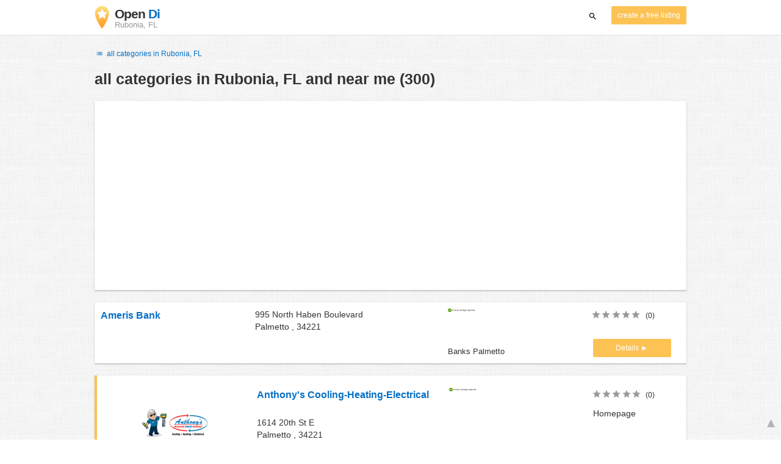

--- FILE ---
content_type: text/html; charset=UTF-8
request_url: https://state-florida.opendi.us/rubonia-fl/
body_size: 65635
content:

<!DOCTYPE html>
<html lang="en">
<head>
	<meta charset="utf-8">
	<title>Branchenbuch Rubonia, FL and near me - the Best In Town - Opendi</title>
	<meta name="keywords" content="Branchenbuch Rubonia, FL - Opendi Rubonia, FL" />
	<meta name="description" content="Branchenbuch Rubonia, FL in Opendi Rubonia, FL: A total of 300 listings and reviews for the following category: Branchenbuch Rubonia, FL. All listings include a map and route planner - Free listings for companies" />
	<meta name="viewport" content="width=device-width, initial-scale=1, maximum-scale=1, user-scalable=no">
	<meta name="theme-color" content="#3873d1">
	<meta name="key" id="key" content="AIzaSyDcURdBzb5zPn6iXbZ1GjOsLtF9iR02jU4" />

    <meta property="og:url" content="https://state-florida.opendi.us/rubonia-fl/" />
    <meta property="og:type" content="website" />
    <meta property="og:title" content="Branchenbuch Rubonia, FL and near me - the Best In Town - Opendi" />
    <meta property="og:description" content="Branchenbuch Rubonia, FL in Opendi Rubonia, FL: A total of 300 listings and reviews for the following category: Branchenbuch Rubonia, FL. All listings include a map and route planner - Free listings for companies" />
    
	
	<link rel="shortcut icon" type="image/x-icon" href="/favicon.ico" />
	<link rel="canonical" href="https://state-florida.opendi.us/rubonia-fl/" />
	    
        

        <style>
            @charset "UTF-8";/*! nouislider - 11.0.3 - 2018-01-21 14:04:07 */.noUi-target,.noUi-target *{-webkit-touch-callout:none;-webkit-tap-highlight-color:transparent;-webkit-user-select:none;-ms-touch-action:none;touch-action:none;-ms-user-select:none;-moz-user-select:none;user-select:none;-moz-box-sizing:border-box;box-sizing:border-box}.noUi-target{position:relative;direction:ltr}.noUi-base,.noUi-connects{width:100%;height:100%;position:relative;z-index:1}.noUi-connects{overflow:hidden;z-index:0}.noUi-connect,.noUi-origin{will-change:transform;position:absolute;z-index:1;top:0;left:0;height:100%;width:100%;-webkit-transform-origin:0 0;transform-origin:0 0}html:not([dir=rtl]) .noUi-horizontal .noUi-origin{left:auto;right:0}.noUi-vertical .noUi-origin{width:0}.noUi-horizontal .noUi-origin{height:0}.noUi-handle{position:absolute}.noUi-state-tap .noUi-connect,.noUi-state-tap .noUi-origin{-webkit-transition:transform .3s;transition:transform .3s}.noUi-state-drag *{cursor:inherit!important}.noUi-horizontal{height:18px}.noUi-horizontal .noUi-handle{width:34px;height:28px;left:-17px;top:-6px}.noUi-vertical{width:18px}.noUi-vertical .noUi-handle{width:28px;height:34px;left:-6px;top:-17px}html:not([dir=rtl]) .noUi-horizontal .noUi-handle{right:-17px;left:auto}.noUi-target{background:#fafafa;border-radius:4px;border:1px solid #d3d3d3;box-shadow:inset 0 1px 1px #f0f0f0,0 3px 6px -5px #bbb}.noUi-connects{border-radius:3px}.noUi-connect{background:#3fb8af}.noUi-draggable{cursor:ew-resize}.noUi-vertical .noUi-draggable{cursor:ns-resize}.noUi-handle{border:1px solid #d9d9d9;border-radius:3px;background:#fff;cursor:default;box-shadow:inset 0 0 1px #fff,inset 0 1px 7px #ebebeb,0 3px 6px -3px #bbb}.noUi-active{box-shadow:inset 0 0 1px #fff,inset 0 1px 7px #ddd,0 3px 6px -3px #bbb}.noUi-handle:after,.noUi-handle:before{content:"";display:block;position:absolute;height:14px;width:1px;background:#e8e7e6;left:14px;top:6px}.noUi-handle:after{left:17px}.noUi-vertical .noUi-handle:after,.noUi-vertical .noUi-handle:before{width:14px;height:1px;left:6px;top:14px}.noUi-vertical .noUi-handle:after{top:17px}[disabled] .noUi-connect{background:#b8b8b8}[disabled] .noUi-handle,[disabled].noUi-handle,[disabled].noUi-target{cursor:not-allowed}.noUi-pips,.noUi-pips *{-moz-box-sizing:border-box;box-sizing:border-box}.noUi-pips{position:absolute;color:#999}.noUi-value{position:absolute;white-space:nowrap;text-align:center}.noUi-value-sub{color:#ccc;font-size:10px}.noUi-marker{position:absolute;background:#ccc}.noUi-marker-large,.noUi-marker-sub{background:#aaa}.noUi-pips-horizontal{padding:10px 0;height:80px;top:100%;left:0;width:100%}.noUi-value-horizontal{-webkit-transform:translate(-50%,50%);transform:translate(-50%,50%)}.noUi-rtl .noUi-value-horizontal{-webkit-transform:translate(50%,50%);transform:translate(50%,50%)}.noUi-marker-horizontal.noUi-marker{margin-left:-1px;width:2px;height:5px}.noUi-marker-horizontal.noUi-marker-sub{height:10px}.noUi-marker-horizontal.noUi-marker-large{height:15px}.noUi-pips-vertical{padding:0 10px;height:100%;top:0;left:100%}.noUi-value-vertical{-webkit-transform:translate(0,-50%);transform:translate(0,-50%,0);padding-left:25px}.noUi-rtl .noUi-value-vertical{-webkit-transform:translate(0,50%);transform:translate(0,50%)}.noUi-marker-vertical.noUi-marker{width:5px;height:2px;margin-top:-1px}.noUi-marker-vertical.noUi-marker-sub{width:10px}.noUi-marker-vertical.noUi-marker-large{width:15px}.noUi-tooltip{display:block;position:absolute;border:1px solid #d9d9d9;border-radius:3px;background:#fff;color:#000;padding:5px;text-align:center;white-space:nowrap}.noUi-horizontal .noUi-tooltip{-webkit-transform:translate(-50%,0);transform:translate(-50%,0);left:50%;bottom:120%}.noUi-vertical .noUi-tooltip{-webkit-transform:translate(0,-50%);transform:translate(0,-50%);top:50%;right:120%}@font-face{font-family:opendi-icons;src:url(//static.opendi.com/ng/fonts/opendi-icons.eot?64354591);src:url(//static.opendi.com/ng/fonts/opendi-icons.eot?64354591#iefix) format("embedded-opentype"),url(//static.opendi.com/ng/fonts/opendi-icons.woff?64354591) format("woff"),url(//static.opendi.com/ng/fonts/opendi-icons.ttf?64354591) format("truetype");font-weight:400;font-style:normal;font-display:swap}@font-face{font-family:fontello;src:url(//static.opendi.com/ng/fonts/fontello-f05fa29.eot?47381901);src:url(//static.opendi.com/ng/fonts/fontello-f05fa29.eot?47381901#iefix) format("embedded-opentype"),url(//static.opendi.com/ng/fonts/fontello-f05fa29.woff?47381901) format("woff"),url(//static.opendi.com/ng/fonts/fontello-f05fa29.ttf?47381901) format("truetype");font-weight:400;font-style:normal;font-display:swap}[class*=" icon-"]:before,[class^=icon-]:before{font-family:opendi-icons;font-style:normal;font-weight:400;speak:none;display:inline-block;text-decoration:inherit;width:1em;margin-right:.2em;text-align:center;font-variant:normal;text-transform:none;line-height:1em;margin-left:.2em;-webkit-font-smoothing:antialiased;-moz-osx-font-smoothing:grayscale}.icon-back:before{content:'\e800'}.icon-forward:before{content:'\e801'}.icon-star-full:before{content:'\e802'}.icon-star-half:before{content:'\e803'}.icon-star-empty:before{content:'\e802'}.icon-target:before{content:'\e805'}.icon-edit:before{content:'\e806'}.icon-marker:before{content:'\e807'}.icon-check:before{content:'\e808'}.icon-map:before{content:'\e809'}.icon-website:before{content:'\e80a'}.icon-oprions:before{content:'\e80b'}.icon-phone:before{content:'\e80c'}.icon-lens:before{content:'\e80d'}.icon-spread:before{content:'\e80e'}.icon-facebook:before{content:'\e80f'}.icon-googleplus:before{content:'\e810'}.icon-mail:before{content:'\e811'}.icon-route:before{content:'\e812'}.icon-clock:before{content:'\e813'}.icon-twitter:before{content:'\e814'}.icon-xing:before{content:'\e815'}.icon-list:before{content:'\e816'}.icon-close:before{content:'\e817'}.icon-youtube:before{content:'\e818'}.fontello-icon:before{font-family:fontello}.icon-filter:before{content:'\F0B0'}.icon-spinner:before{content:'\F110'}.ga{overflow:hidden;padding:1em 0}.ga.abp:before{content:"Ads";font-size:10px;color:#ccc}.ga ul{margin:0;padding:0}.toG{margin-bottom:10px}.toGC a{color:#b3b3b3;font-size:.8em;text-decoration:none}.ga .label{color:#999;font-size:9px;font-weight:700}.ga li{background-color:transparent;overflow:hidden;list-style:none;position:relative;padding:8px 0;font-size:1em}.business .ga li{background-color:#f8f8f8;padding:8px}.ga li span{width:68.66667%;float:left;padding-left:.83334%;padding-right:.41667%}.ga li .spBlT{width:31.33333%;float:left;padding-left:0;padding-right:10px}.ga li .spBlB a,.ga li .spBlT a{text-decoration:underline!important}.ga li .spBlB{width:68.66667%;float:left;padding-left:.83334%;padding-right:.41667%;margin-left:31.33333%}.ga li .spBlT .bL{font-weight:700}.sky{display:none;margin-left:985px;position:absolute;top:60px}.skyde{position:fixed}@media (max-width:768px){.ga{padding:0;margin:1em 0}.ga li .spBlB,.ga li .spBlT,.ga li span{width:80%;margin-left:20%}.ga li{padding:8px 0}.business .ga li{background-color:#eee;padding:8px 0}.ga li .spBlT .bL{padding-left:.83334%;padding-right:.41667%}.ga li .spBlB,.ga li .spBlT .bL,.ga li span{padding-left:0}}@media (max-width:481px){.ga li .spBlB,.ga li .spBlT,.ga li span{width:100%;margin-left:0}.ga li{padding:8px 0}}@media (min-width:1600px){.sky{display:block}}*,:after,:before{-webkit-box-sizing:border-box;box-sizing:border-box}body,html{height:100%}body{margin:0;line-height:1.429;background:#fff url(//static.opendi.com/ng/images/bg-texture.jpg);font-family:Helvetica,Arial,sans-serif;font-weight:400;font-size:14px;-webkit-font-kerning:normal;-moz-font-kerning:normal;font-kerning:normal;-webkit-font-feature-settings:"liga";font-feature-settings:"liga","kern";-webkit-font-smoothing:antialiased}.h1,.h2,.h3,h1,h2,h3{padding-bottom:.5em;display:block}@media (max-width:768px){h1{font-size:1.5em;line-height:1em}}.h1,.h1 a,.h2,.h2 a,.h3,.h3 a,body,h1,h1 a,h2,h2 a,h3,h3 a{color:#333}h1{font-size:1.8em;line-height:1.8em;font-weight:700}h2{font-size:1.5em;line-height:1.5em;font-weight:700}a{text-decoration:none;display:block;word-wrap:break-word;color:#0670c6}button a{color:inherit}button a:active,button a:hover{text-decoration:none}a:active,a:focus,a:hover{outline:0 none;text-decoration:underline}img{max-height:100%;width:auto}ol,ul{list-style:none;padding:0;margin:0}dl{overflow:hidden;margin:0}dt{color:#b3b3b3}dd{-webkit-margin-start:0;margin-inline-start:0}p{margin:0 0 10px}address{font-style:normal}fieldset{border:0;margin:0;padding:0}.page-container{margin:0 auto}@media (min-width:768px){.page-container{width:750px}}@media (min-width:992px){.page-container{width:970px}}.box,.serp-results .serp-listing{padding:15px 30px;margin-bottom:20px;border-radius:0;background-color:#fff;-webkit-box-shadow:0 2px 2px 0 rgba(0,0,0,.16),0 0 2px 0 rgba(0,0,0,.12);box-shadow:0 2px 2px 0 rgba(0,0,0,.16),0 0 2px 0 rgba(0,0,0,.12)}@media (max-width:768px){.box,.serp-results .serp-listing{padding:15px 15px}}.btn,.btn-blue,.btn-gray,.btn-yellow,.serp-results .serp-listing .utils button{display:inline-block;height:36px;line-height:36px;padding:0 26px;margin:6px 0;border:none;-webkit-transition:all .2s ease-in-out;transition:all .2s ease-in-out;border-radius:2px;cursor:pointer;text-align:center;vertical-align:middle;background-color:#fff;color:#333}.btn-blue:hover,.btn-gray:hover,.btn-yellow:hover,.btn:hover,.serp-results .serp-listing .utils button:hover{-webkit-box-shadow:0 0 2px rgba(0,0,0,.12),0 2px 2px rgba(0,0,0,.2);box-shadow:0 0 2px rgba(0,0,0,.12),0 2px 2px rgba(0,0,0,.2);text-decoration:none}.btn a:hover,.btn-blue a:hover,.btn-gray a:hover,.btn-yellow a:hover,.serp-results .serp-listing .utils button a:hover{text-decoration:none}.btn-small{padding:0 10px;font-size:.85em}.btn-gray{background-color:#f2f2f2;color:#0670c6}.btn-blue{color:#fff;text-transform:uppercase;background-color:#0670c6}.btn-yellow,.serp-results .serp-listing .utils button{height:30px;padding:0 10px;margin:0;line-height:30px;font-size:.85em;color:#fff;background-color:#fcc354}@media (max-width:350px){.btn-yellow,.serp-results .serp-listing .utils button{padding:0 5px;font-size:.8em}}.rating-stars{font-size:1.5em}.rating-stars .icon-star-empty,.rating-stars .icon-star-full{margin-left:-15px;vertical-align:middle}.rating-stars .icon-star-empty:first-child,.rating-stars .icon-star-full:first-child{margin-left:-7px}.rating-stars.stars-small,.serp-results .serp-listing .utils .rating-stars{font-size:16px}.rating-stars.stars-small .icon-star-empty,.rating-stars.stars-small .icon-star-full,.serp-results .serp-listing .utils .rating-stars .icon-star-empty,.serp-results .serp-listing .utils .rating-stars .icon-star-full{margin-left:-10px}.rating-stars.stars-small .icon-star-empty:first-child,.rating-stars.stars-small .icon-star-full:first-child,.serp-results .serp-listing .utils .rating-stars .icon-star-empty:first-child,.serp-results .serp-listing .utils .rating-stars .icon-star-full:first-child{margin-left:-6px}.rating-stars .icon-star-full{color:#fcc354}.rating-stars .icon-star-empty{color:#999}.rating-num{color:#333}.map-interactive .canvas{-webkit-box-pack:center;-ms-flex-pack:center;justify-content:center;height:350px;margin:0 -30px}@media (max-width:768px){.map-interactive .canvas{margin:0 -15px}}.map-interactive .loader{-ms-flex-item-align:center;align-self:center;font-size:20px;color:#ccc;width:200px}.map-interactive .loader i{font-size:30px}.breadcrumbs{padding:20px 30px;overflow:hidden;list-style:none}.breadcrumbs .breadcrumb{display:inline-block;color:#b3b3b3;font-size:.85em}.breadcrumbs .breadcrumb a{color:#b3b3b3}.breadcrumbs .breadcrumb a:hover{text-decoration:none!important}.breadcrumbs .breadcrumb a:after{content:'>';padding:0 1px;font-size:.85em}.breadcrumbs .breadcrumb:last-child a:after{content:none}.breadcrumbs-serp .breadcrumbs{padding-left:15px;padding-top:0}.top-cities{margin:0 15px;font-size:.9em}.top-cities:before{content:"Top cities"}.top-cities a{display:inline}.datasource-badge{display:inline-block;color:#b3b3b3;font-size:.85em;vertical-align:bottom}.totop{color:#b3b3b3;cursor:pointer;position:fixed;right:10px;bottom:10px}@media (max-width:768px){.totop{display:none}}.totop:after{content:'▴';margin-left:5px;font-size:2.5em}.section a{display:inline}.error-page .error-page-container{text-align:center}.error-page .error-page-container h1{font-size:4em;padding:0}.review-captcha-response{padding:10px 0;max-width:300px}.review-captcha-response.success{color:#0670c6}.review-captcha-response.error{color:#d24b38}.b-lazy{-webkit-transition:opacity .5s ease-in-out;transition:opacity .5s ease-in-out;max-width:100%;opacity:0}.b-lazy.b-loaded{opacity:1}header{min-height:50px}header .header-mobile{position:fixed;height:50px;width:100%;z-index:2;color:#fff;padding:5px 10px;background-color:#0670c6;-webkit-box-shadow:rgba(0,0,0,.3) 0 6px 10px 0;box-shadow:rgba(0,0,0,.3) 0 6px 10px 0}header .header-mobile .logo{height:50px;margin-top:-6px;color:#fff;font-size:1.2em;font-weight:700}header .header-mobile .logo:hover{text-decoration:none}header .header-mobile .logo img{height:30px}header .header-mobile .logo span{line-height:50px}@media (max-width:400px){header .header-mobile .logo{font-size:1em}header .header-mobile .logo img{display:none}}header .header-mobile i{color:#fff;font-size:1.8em;cursor:pointer}header .header-mobile .search-input{position:absolute;top:0;right:0;width:100%;height:50px;z-index:3;overflow:hidden}header .header-mobile .search-input input{width:100%;height:100%;padding:0 50px 0 20px;border:none;background-color:transparent;font-size:18px;-webkit-transition:right .3s;transition:right .3s}header .header-mobile .search-input input:focus{outline:0}header .header-mobile .search-input input::-webkit-input-placeholder{color:#fff}header .header-mobile .search-input input::-moz-placeholder{color:#fff}header .header-mobile .search-input input:-ms-input-placeholder{color:#fff}header .header-mobile .search-input input::-ms-input-placeholder{color:#fff}header .header-mobile .search-input input,header .header-mobile .search-input input::placeholder{color:#fff}header .header-mobile .search-close{position:absolute;right:10px;z-index:20}header .header-desktop{margin:10px 0}header .header-desktop .logo:hover{text-decoration:none}header .header-desktop .slogan{padding-left:5px;font-weight:700;font-size:1.5em;line-height:1.2em;letter-spacing:-1px}header .header-desktop .slogan--slim{font-weight:400;margin-left:-4px}header .header-desktop .slogan-sub{font-size:.6em;font-weight:400;margin:0;letter-spacing:normal;line-height:12px}header .header-desktop .search-form{color:#333}header .header-desktop .search-form button,header .header-desktop .search-form input{height:30px}header .header-desktop .search-form input{border:none;padding:16px 10px;-webkit-transition:flex-grow .2s,-webkit-box-flex .2s;transition:flex-grow .2s,-webkit-box-flex .2s;transition:flex-grow .2s;transition:flex-grow .2s,-webkit-box-flex .2s,-ms-flex-positive .2s;border-radius:3px 0 0 3px}header .header-desktop .search-form .input-multiple{width:140px}header .header-desktop .search-form button{width:41px;cursor:pointer;font-size:15px;background-color:#fff;border:none;padding:5px 10px;height:32px;border-radius:3px}footer{color:#b3b3b3;padding:15px;font-size:.85em}footer a{display:inline-block;color:inherit;font-size:1.2em}footer .footer-link{display:inline;margin-right:5px}.serp header{background-color:#fff;border-bottom:1px solid #e0e0e0;left:0;position:fixed;right:0;top:0;z-index:100}.serp-container{max-width:1110px;margin-right:auto;margin-left:auto;padding:0 30px}.serp-results{position:relative;margin-top:60px}.serp-results h1{margin:0}.serp-results .back-to-city-btn{margin:20px 0 10px 0;font-size:12px}@-webkit-keyframes spin{0%{-webkit-transform:rotate(0);transform:rotate(0)}100%{-webkit-transform:rotate(360deg);transform:rotate(360deg)}}@keyframes spin{0%{-webkit-transform:rotate(0);transform:rotate(0)}100%{-webkit-transform:rotate(360deg);transform:rotate(360deg)}}.serp-results .serp-article{margin:20px 0}.serp-results .serp-article h2,.serp-results .serp-article h3,.serp-results .serp-article h4{margin-bottom:10px}.serp-results .serp-article p{margin:0 0 10px 0}.serp-results .serp-article p:after{content:"";display:table}.serp-results .serp-article img{float:left;margin:0 30px 10px 0;width:50%;height:auto}@media (max-width:768px){.serp-results .serp-article img{float:none;width:100%;margin-right:0}}.serp-results .serp-article ul{margin-bottom:10px;padding-left:40px}.serp-results .serp-article li{list-style:disc}.serp-results .serp-article-top{height:120px;position:relative;overflow:hidden;-webkit-transition:height .3s ease-in;transition:height .3s ease-in}.serp-results .serp-article-top .read-more{position:absolute;bottom:0;left:0;width:100%;text-align:center;margin:0;padding:120px 0 10px 0;background-image:-webkit-gradient(linear,left top,left bottom,from(rgba(255,255,255,0)),to(white));background-image:linear-gradient(to bottom,rgba(255,255,255,0),#fff);cursor:pointer}.serp-results .serp-article-top .read-more span{width:120px;padding:4px 10px;background-color:#fcc354;line-height:20px;color:#fff;-webkit-transition:background-color .5s;transition:background-color .5s}.serp-results .serp-article-top .read-more span:hover{background-color:#fbb122}.serp-results .serp-article-top.expanded{height:100%}.serp-results .serp-article-top.expanded .read-more{display:none}.serp-results .serp-listing{display:-webkit-box;display:-ms-flexbox;display:flex;-ms-flex-wrap:wrap;flex-wrap:wrap;position:relative;min-height:100px;padding:10px;background-color:#fff}.serp-results .serp-listing h3{margin-top:0;color:#0670c6}.serp-results .serp-listing .image{width:calc(3 / 12 * 100%);padding:0;position:relative}.serp-results .serp-listing .image img{height:auto;width:auto;position:absolute;margin:auto;top:0;right:0;bottom:0;left:0}.serp-results .serp-listing .image img:hover{cursor:pointer}@media (max-width:768px){.serp-results .serp-listing .image{font-size:12px;width:100%;padding-left:0}.serp-results .serp-listing .image.has-logo{position:absolute;left:70%;width:30%}.serp-results .serp-listing .image h3{padding-bottom:0}}.serp-results .serp-listing .address{padding:0 15px}@media (max-width:768px){.serp-results .serp-listing .address{padding:0;background-color:#fff}}.serp-results .serp-listing .address .phone{margin-top:8px}.serp-results .serp-listing .infos{display:-webkit-box;display:-ms-flexbox;display:flex;-webkit-box-orient:vertical;-webkit-box-direction:normal;-ms-flex-direction:column;flex-direction:column;-webkit-box-pack:justify;-ms-flex-pack:justify;justify-content:space-between;padding:0 15px}.serp-results .serp-listing .infos a{text-decoration:underline}.serp-results .serp-listing .infos .datasource-badge img{display:block;max-width:44px;height:auto}@media (max-width:992px){.serp-results .serp-listing .infos{font-size:14px}}@media (max-width:768px){.serp-results .serp-listing .infos{margin-top:15px;padding:0}.serp-results .serp-listing .infos .datasource-badge img{max-height:26px}}.serp-results .serp-listing .utils{width:calc(2 / 12 * 100%);display:-webkit-box;display:-ms-flexbox;display:flex;-webkit-box-orient:vertical;-webkit-box-direction:normal;-ms-flex-direction:column;flex-direction:column;-webkit-box-pack:justify;-ms-flex-pack:justify;justify-content:space-between;padding:0 15px}.serp-results .serp-listing .utils .homepage{color:#333;margin-bottom:4px}.serp-results .serp-listing .utils button{width:100%;font-size:.85em;text-transform:none;height:30px;line-height:30px;padding:0 10px}.serp-results .serp-listing .utils button::after{max-width:100%;content:'►'}@media (max-width:992px){.serp-results .serp-listing .utils{width:100%;margin:10px 0 0 0}.serp-results .serp-listing .utils .rating-stars{margin-bottom:0}.serp-results .serp-listing .utils .homepage,.serp-results .serp-listing .utils button{display:none}}@media (max-width:768px){.serp-results .serp-listing .utils{padding:0}}.serp-results .serp-listing.premium{min-height:160px;padding-top:20px;padding-bottom:20px;border-left:4px solid #fcc354}.serp-results .serp-listing.premium .utils .rating-stars{margin-bottom:10px}@media (max-width:768px){.serp-results .serp-listing{-webkit-box-orient:vertical;-webkit-box-direction:normal;-ms-flex-direction:column;flex-direction:column}.serp-results .serp-listing h3{margin-bottom:0}}.serp-results .serp-spinner-overlay{display:none;position:absolute;width:100%;top:0;left:0;bottom:70px;background-color:rgba(255,255,255,.6);z-index:9998}.serp-results .serp-spinner-overlay .icon-spinner{position:fixed;top:30%;left:55%;font-size:40px;color:#404040;-webkit-animation:spin 2s infinite linear;animation:spin 2s infinite linear}.serp-results .serp-spinner-overlay .icon-spinner:before{height:80px;width:80px;line-height:80px;margin:0;padding:0}.serp-results .serp-spinner-overlay .spinner--steps{-webkit-animation:spin 1s infinite steps(8);animation:spin 1s infinite steps(8)}@media (max-width:992px){.serp-container{padding:0 15px}.serp-results{padding:0 10px}.serp-results h1{margin:0}.serp-results .serp-spinner-overlay .icon-spinner{top:50%;left:42%}}@media (max-width:768px){.serp-container{padding:0}.serp-results .serp-spinner-overlay{position:fixed;background-color:rgba(0,0,0,.6)}.serp-results .serp-spinner-overlay .icon-spinner{position:fixed;-webkit-transform:translate(-50%,-50%);transform:translate(-50%,-50%);color:#fff}}.gm-style img{max-height:none}.pagination{margin:20px 0}.pagination .dropdown-list,.pagination .pagination-item{-webkit-box-shadow:0 1px 1px rgba(0,0,0,.2);box-shadow:0 1px 1px rgba(0,0,0,.2);margin:0;border-radius:2px;background:#f2f2f2;text-decoration:none;cursor:pointer}.pagination .dropdown-list .dopdown-item:hover,.pagination .pagination-item:hover{background-color:#ccc}.pagination .pagination-item{display:inline-block}.pagination .pagination-item a{padding:7px 14px;color:#333}.pagination .pagination-item.current{background-color:#ccc;text-decoration:none}.pagination .dropdown-btn{padding:7px 14px;position:relative}.pagination .dropdown-btn:hover>.dropdown-list{display:block}.pagination .dropdown-list{display:none;position:absolute;width:100px;left:0;top:31px}.pagination .dropdown-list a{padding:2px 14px;position:relative}.flex{display:-webkit-box;display:-ms-flexbox;display:flex;-ms-flex-wrap:wrap;flex-wrap:wrap}.flex-1{width:calc(1 / 12 * 100%)}.flex-2{width:calc(2 / 12 * 100%)}.flex-3,.serp-results .serp-listing .infos{width:calc(3 / 12 * 100%)}.flex-4,.serp-results .serp-listing .address{width:calc(4 / 12 * 100%)}.flex-4.mr-10,.serp-results .serp-listing .mr-10.address{width:calc(25% - 10px)}.flex-5{width:calc(5 / 12 * 100%)}.flex-6{width:calc(6 / 12 * 100%)}.flex-7{width:calc(7 / 12 * 100%)}.flex-8{width:calc(8 / 12 * 100%)}.flex-9{width:calc(9 / 12 * 100%)}.flex-10{width:calc(10 / 12 * 100%)}.flex-11{width:calc(11 / 12 * 100%)}@media (min-width:768px) and (max-width:992px){.flex-md-4,.serp-results .serp-listing .infos{width:calc(4 / 12 * 100%)}}@media (min-width:768px) and (max-width:992px){.flex-md-6{width:50%}.flex-md-6.mr-10{width:calc(50% - 10px)}}@media (min-width:768px) and (max-width:992px){.flex-md-8{width:calc(8 / 12 * 100%)}}@media (min-width:768px) and (max-width:992px){.flex-md-12{width:100%}}@media (max-width:768px){.flex-sm-4{width:calc(4 / 12 * 100%)}}@media (max-width:768px){.flex-sm-6{width:50%}}@media (max-width:768px){.flex-sm-8,.serp-results .serp-listing .address{width:calc(8 / 12 * 100%)}}@media (max-width:768px){.flex-sm-12{width:100%}}.flex-grow{-webkit-box-flex:1;-ms-flex-positive:1;flex-grow:1}.flex-align-end{-webkit-box-align:end;-ms-flex-align:end;align-items:flex-end}.justify-between{-webkit-box-pack:justify;-ms-flex-pack:justify;justify-content:space-between}.justify-end{-webkit-box-pack:end;-ms-flex-pack:end;justify-content:flex-end}.inline{display:inline}.inline-block,.is_inline{display:inline-block}.collapsed{width:0;-webkit-box-flex:0;-ms-flex-positive:0;flex-grow:0;background-color:transparent}.hidden{display:none}@media (max-width:768px){.hidden-sm{display:none}}@media (min-width:768px) and (max-width:992px){.hidden-md{display:none}}@media (min-width:992px){.hidden-lg{display:none}}.text-left{text-align:left}.text-right{text-align:right}.text-center{text-align:center}.text-underline{text-decoration:underline}.text-light-gray{color:#b3b3b3}.text-gray{color:#999}.text-dark{color:#333}.text-blue{color:#0670c6}.font-small,.serp-results .serp-listing .infos{font-size:.93em}.font-xsmall,.serp-results .serp-listing .utils .rating-stars .rating-num{font-size:.75em}.pl-0{padding-left:0}.pb-0{padding-bottom:0}.pr-0{padding-right:0}.pr-10{padding-right:10px}.pb-10{padding-bottom:10px}.pl-10{padding-left:10px}.pl-15{padding-left:15px}.pr-15{padding-right:15px}.pb-15{padding-bottom:15px}.pl-20{padding-left:20px}.pr-20{padding-right:20px}.pb-20{padding-bottom:20px}.pl-30{padding-left:30px}.mt-0{margin-top:0}.mb-0{margin-bottom:0}.mt-10{margin-top:10px}.mr-10{margin-right:10px}.mb-10{margin-bottom:0}.ml-10{margin-left:10px}.mb-10{margin-bottom:10px}.mb-15{margin-bottom:15px}.mt-20{margin-top:20px}.align-middle{vertical-align:middle}.round{border-radius:50%}.cursor-pointer{cursor:pointer}.border-b{border-bottom:1px solid #eee}
    </style>

    <script
        defer type="text/javascript" src="https://api.pirsch.io/pirsch-extended.js" id="pirschextendedjs"
        data-code="5KzX3eFRUjgPEBEJ8OuoHQsvzlPJVJ3f"></script>

    <script type="application/ld+json">{"@context":"https://schema.org","@type":"WebSite","url":"https://www.opendi.us/","name":"The Best In Town - Opendi"}</script>

    <script type="application/javascript">
        window.isMobile=function(){var i,a=!1;return i=navigator.userAgent||navigator.vendor||window.opera,a=/(android|bb\d+|meego).+mobile|avantgo|bada\/|blackberry|blazer|compal|elaine|fennec|hiptop|iemobile|ip(hone|od)|iris|kindle|lge |maemo|midp|mmp|mobile.+firefox|netfront|opera m(ob|in)i|palm( os)?|phone|p(ixi|re)\/|plucker|pocket|psp|series(4|6)0|symbian|treo|up\.(browser|link)|vodafone|wap|windows ce|xda|xiino/i.test(i)||/1207|6310|6590|3gso|4thp|50[1-6]i|770s|802s|a wa|abac|ac(er|oo|s\-)|ai(ko|rn)|al(av|ca|co)|amoi|an(ex|ny|yw)|aptu|ar(ch|go)|as(te|us)|attw|au(di|\-m|r |s )|avan|be(ck|ll|nq)|bi(lb|rd)|bl(ac|az)|br(e|v)w|bumb|bw\-(n|u)|c55\/|capi|ccwa|cdm\-|cell|chtm|cldc|cmd\-|co(mp|nd)|craw|da(it|ll|ng)|dbte|dc\-s|devi|dica|dmob|do(c|p)o|ds(12|\-d)|el(49|ai)|em(l2|ul)|er(ic|k0)|esl8|ez([4-7]0|os|wa|ze)|fetc|fly(\-|_)|g1 u|g560|gene|gf\-5|g\-mo|go(\.w|od)|gr(ad|un)|haie|hcit|hd\-(m|p|t)|hei\-|hi(pt|ta)|hp( i|ip)|hs\-c|ht(c(\-| |_|a|g|p|s|t)|tp)|hu(aw|tc)|i\-(20|go|ma)|i230|iac( |\-|\/)|ibro|idea|ig01|ikom|im1k|inno|ipaq|iris|ja(t|v)a|jbro|jemu|jigs|kddi|keji|kgt( |\/)|klon|kpt |kwc\-|kyo(c|k)|le(no|xi)|lg( g|\/(k|l|u)|50|54|\-[a-w])|libw|lynx|m1\-w|m3ga|m50\/|ma(te|ui|xo)|mc(01|21|ca)|m\-cr|me(rc|ri)|mi(o8|oa|ts)|mmef|mo(01|02|bi|de|do|t(\-| |o|v)|zz)|mt(50|p1|v )|mwbp|mywa|n10[0-2]|n20[2-3]|n30(0|2)|n50(0|2|5)|n7(0(0|1)|10)|ne((c|m)\-|on|tf|wf|wg|wt)|nok(6|i)|nzph|o2im|op(ti|wv)|oran|owg1|p800|pan(a|d|t)|pdxg|pg(13|\-([1-8]|c))|phil|pire|pl(ay|uc)|pn\-2|po(ck|rt|se)|prox|psio|pt\-g|qa\-a|qc(07|12|21|32|60|\-[2-7]|i\-)|qtek|r380|r600|raks|rim9|ro(ve|zo)|s55\/|sa(ge|ma|mm|ms|ny|va)|sc(01|h\-|oo|p\-)|sdk\/|se(c(\-|0|1)|47|mc|nd|ri)|sgh\-|shar|sie(\-|m)|sk\-0|sl(45|id)|sm(al|ar|b3|it|t5)|so(ft|ny)|sp(01|h\-|v\-|v )|sy(01|mb)|t2(18|50)|t6(00|10|18)|ta(gt|lk)|tcl\-|tdg\-|tel(i|m)|tim\-|t\-mo|to(pl|sh)|ts(70|m\-|m3|m5)|tx\-9|up(\.b|g1|si)|utst|v400|v750|veri|vi(rg|te)|vk(40|5[0-3]|\-v)|vm40|voda|vulc|vx(52|53|60|61|70|80|81|83|85|98)|w3c(\-| )|webc|whit|wi(g |nc|nw)|wmlb|wonu|x700|yas\-|your|zeto|zte\-/i.test(i.substr(0,4))?!0:a};
    </script>
</head>

<body>
                
	    <div class="js-serp serp">

        
<header id="js-header-small" data-header-type="">

        <div class="header-mobile flex justify-between hidden-lg hidden-md">
        <div class="js-search-hide flex-6">
            <a href="https://www.opendi.us" class="logo inline-block">
                <img src="//static.opendi.com/ng/images/logo_small.png"
                    class="align-middle"
                    alt="Opendi Stadtbranchenbuch"
                    width="24"
                    height="37">
                <span class="align-middle"> Opendi </span>
            </a>
        </div>

        <div>
            
            
            <form action="//www.opendi.us/search"
                  method="get"
                  class="inline-block align-middle">

                <label for="what" class="js-search-hide search-label" id="search-label">
                    <i class="icon-lens"></i>
                </label>

                <div class="search-input flex hidden" id="search-input">
                                            <input type="text" id="search-input-what" class="flex-12" name="what" placeholder='Search' required>
                                    </div>
            </form>

            <i id="search-close" class="search-close icon-close hidden"></i>
        </div>
    </div>

        <div class="page-container">
        <div class="header-desktop flex justify-between hidden-sm">
            <div class="flex-4">
                <a href="https://www.opendi.us" class="logo">
                    <img src="//static.opendi.com/ng/images/logo_small.png"
                        class="inline-block align-middle"
                        alt="Opendi Stadtbranchenbuch" width="24" height="37">

                    <div class="slogan inline-block align-middle">
                                                    <span class="text-dark">Open</span>
                            <span class="text-blue">Di</span>
                            <p class="slogan-sub text-gray"> Rubonia, FL</p>
                                            </div>
                </a>
            </div>

            <div class="flex-8 flex justify-end">
                <form id="header-search"
                    action="//www.opendi.us/search"
                    method="get"
                    class="search-form flex-8 flex justify-end">
                                            <input type="text" name="what" class="flex-grow align-middle collapsed" placeholder='Search' value="" id="js-search-terms" required>
                        <input type="hidden" name="where" placeholder="Wo" value="Rubonia, FL" id="js-search-loc">
                    
                    <button type="submit"
                            id="js-search-submit"
                            class="search-submit-btn align-middle">
                        <i class="icon-lens"></i>
                    </button>
                </form>

                                    <a href="https://service.opendi.us/listings?step=1" class="btn-yellow ml-10">
                        create a free listing
                    </a>
                            </div>
        </div>
    </div>

</header>

        
<section class="serp-results page-container">

            <div class="flex justify-between">
            <a href="https://state-florida.opendi.us/rubonia-fl/" class="back-to-city-btn">
                <i class="icon-list"></i>
                all categories in Rubonia, FL
            </a>

            
        </div>

        <h1>
                            <span>all categories in</span>
                        <span id="serp-result-where">Rubonia, FL and near me</span>
            <span id="serp-result-num">(300)</span>
        </h1>
    
    
    
    <div id="gAdsTop" class="box">
                    <!-- SBB Trefferliste oben -->
            <ins class="adsbygoogle"
                 style="display:block"
                 data-ad-client="ca-pub-9411945535466368"
                 data-ad-slot="7094954059"
                 data-ad-format="auto"
                 data-full-width-responsive="true"></ins>
            <script>
                (adsbygoogle = window.adsbygoogle || []).push({});
            </script>
            </div>

    
    <div id="serp-listing-wrapper" class="serp-listing-wrapper">
                    
    <div data-source="yext"
        data-listing-id="9535677"
                    data-yext-id=""
                data-rank="1"
        class="js-serp-listing serp-listing ">

    

    <div class="image ">
                                    <a href="https://palmetto-fl.opendi.us/9535677.html">
                    <h3>Ameris Bank</h3>
                </a>
                        </div>

    <div class="address">
        
        <address>
                            <div>995 North Haben Boulevard</div>
            
                            <span>
                    Palmetto
                    &#44;
                                    </span>
                                    <span>34221</span>
                                                </address>
    </div>

    <div class="infos">
        
        
        <div class="datasource-badge">
                            <img src="//static.opendi.com/ng/images/datasource/yext.png"
                     class="full-width" alt="Yext Logo"
                     width=143 height=20>
                    </div>
            <div>
            <span>Banks</span>
            <span>Palmetto</span>
        </div>
    </div>

    <div class="utils">
        <div>
            <div class="rating-stars yext-action"
                
	data-role="yext-action" 
	data-yext-action="click" 
	data-yext-source="serp" 
	data-yext-target="reviews" 
	data-yext-id=""
 >
                 	
	
 		    <i class="icon-star-empty"></i>
		    <i class="icon-star-empty"></i>
		    <i class="icon-star-empty"></i>
		    <i class="icon-star-empty"></i>
		    <i class="icon-star-empty"></i>
	

                <span class="rating-num">(0)</span>
            </div>
                    </div>
                    <button class="js-link"
                    data-js-link="https://palmetto-fl.opendi.us/9535677.html"
                    data-js-new-window="false"
                    data-follow-link-blank="https://palmetto-fl.opendi.us/9535677.html"
                    href="https://palmetto-fl.opendi.us/9535677.html"
                    yext-timeout="1"
                
	data-role="yext-action" 
	data-yext-action="click" 
	data-yext-source="serp" 
	data-yext-target="website" 
	data-yext-id=""
 >
                Details
            </button>
            </div>
</div>

                    
    <div data-source="yext"
        data-listing-id="9627279"
                    data-yext-id="46372273"
                data-rank="2"
        class="js-serp-listing serp-listing premium">

    

    <div class="image has-logo">
                    <img src="//static.opendi.com/ng/images/logo.png"
                    data-src="//a.mktgcdn.com/p/nGVSd0wi85D9_1dYg6mYuPQUI6cFzHr9RYPgDzxlGGk/619x619.png"
                    class="js-link b-lazy"
                    data-js-link="https://palmetto-fl.opendi.us/9627279.html"
                    alt="Logo"
                    width="619"
                    height="619">
            </div>

    <div class="address">
                                    <a href="https://palmetto-fl.opendi.us/9627279.html"
                        
	data-role="yext-action" 
	data-yext-action="click" 
	data-yext-source="serp" 
	data-yext-target="name" 
	data-yext-id="46372273"
 >
                    <h3>Anthony&#039;s Cooling-Heating-Electrical</h3>
                </a>
                    
        <address>
                            <div>1614 20th St E</div>
            
                            <span>
                    Palmetto
                    &#44;
                                    </span>
                                    <span>34221</span>
                                                        <div class="phone"><span class="icon-phone"></span>(941) 347-0779</div>
                    </address>
    </div>

    <div class="infos">
        
        
        <div class="datasource-badge">
                            <img src="//static.opendi.com/ng/images/datasource/yext.png"
                     class="full-width" alt="Yext Logo"
                     width=143 height=20>
                    </div>
            <div>
            <span>Air Conditioning</span>
            <span>Palmetto</span>
        </div>
    </div>

    <div class="utils">
        <div>
            <div class="rating-stars yext-action"
                
	data-role="yext-action" 
	data-yext-action="click" 
	data-yext-source="serp" 
	data-yext-target="reviews" 
	data-yext-id="46372273"
 >
                 	
	
 		    <i class="icon-star-empty"></i>
		    <i class="icon-star-empty"></i>
		    <i class="icon-star-empty"></i>
		    <i class="icon-star-empty"></i>
		    <i class="icon-star-empty"></i>
	

                <span class="rating-num">(0)</span>
            </div>
                            <a href="https://www.anthonysairconditioning.com/"
                    target="_blank"
                    class="homepage"
                    data-follow-link="https://www.anthonysairconditioning.com/"
                        
	data-role="yext-action" 
	data-yext-action="click" 
	data-yext-source="serp" 
	data-yext-target="website" 
	data-yext-id="46372273"
 >
                    Homepage
                </a>
                    </div>
                    <button class="js-link"
                    data-js-link="https://palmetto-fl.opendi.us/9627279.html"
                    data-js-new-window="false"
                    data-follow-link-blank="https://palmetto-fl.opendi.us/9627279.html"
                    href="https://palmetto-fl.opendi.us/9627279.html"
                    yext-timeout="1"
                
	data-role="yext-action" 
	data-yext-action="click" 
	data-yext-source="serp" 
	data-yext-target="website" 
	data-yext-id="46372273"
 >
                Details
            </button>
            </div>
</div>

                    
    <div data-source="yext"
        data-listing-id="13685888"
                    data-yext-id="2040775484"
                data-rank="3"
        class="js-serp-listing serp-listing premium">

    

    <div class="image has-logo">
                    <img src="//static.opendi.com/ng/images/logo.png"
                    data-src="//a.mktgcdn.com/p/KkufztatcBZHwJDjfKNWRhvO4WESAHMJ-6A4zIg8HYg/1.0000/185x185.webp"
                    class="js-link b-lazy"
                    data-js-link="https://palmetto-fl.opendi.us/13685888.html"
                    alt="Logo"
                    width="185"
                    height="185">
            </div>

    <div class="address">
                                    <a href="https://palmetto-fl.opendi.us/13685888.html"
                        
	data-role="yext-action" 
	data-yext-action="click" 
	data-yext-source="serp" 
	data-yext-target="name" 
	data-yext-id="2040775484"
 >
                    <h3>BIG Earth</h3>
                </a>
                    
        <address>
                            <div>1010 10th St E</div>
            
                            <span>
                    Palmetto
                    &#44;
                                    </span>
                                    <span>34221</span>
                                                        <div class="phone"><span class="icon-phone"></span>(941) 729-5655</div>
                    </address>
    </div>

    <div class="infos">
        
        
        <div class="datasource-badge">
                            <img src="//static.opendi.com/ng/images/datasource/yext.png"
                     class="full-width" alt="Yext Logo"
                     width=143 height=20>
                    </div>
            <div>
            <span>Foundation Contractors</span>
            <span>Palmetto</span>
        </div>
    </div>

    <div class="utils">
        <div>
            <div class="rating-stars yext-action"
                
	data-role="yext-action" 
	data-yext-action="click" 
	data-yext-source="serp" 
	data-yext-target="reviews" 
	data-yext-id="2040775484"
 >
                 	
	
 		    <i class="icon-star-empty"></i>
		    <i class="icon-star-empty"></i>
		    <i class="icon-star-empty"></i>
		    <i class="icon-star-empty"></i>
		    <i class="icon-star-empty"></i>
	

                <span class="rating-num">(0)</span>
            </div>
                            <a href="https://www.heritagelandscapesupplygroup.com/en/distributor-network/BESPALM/"
                    target="_blank"
                    class="homepage"
                    data-follow-link="https://www.heritagelandscapesupplygroup.com/en/distributor-network/BESPALM/"
                        
	data-role="yext-action" 
	data-yext-action="click" 
	data-yext-source="serp" 
	data-yext-target="website" 
	data-yext-id="2040775484"
 >
                    Homepage
                </a>
                    </div>
                    <button class="js-link"
                    data-js-link="https://palmetto-fl.opendi.us/13685888.html"
                    data-js-new-window="false"
                    data-follow-link-blank="https://palmetto-fl.opendi.us/13685888.html"
                    href="https://palmetto-fl.opendi.us/13685888.html"
                    yext-timeout="1"
                
	data-role="yext-action" 
	data-yext-action="click" 
	data-yext-source="serp" 
	data-yext-target="website" 
	data-yext-id="2040775484"
 >
                Details
            </button>
            </div>
</div>

                    
    <div data-source="yext"
        data-listing-id="13042985"
                    data-yext-id="2008640253"
                data-rank="4"
        class="js-serp-listing serp-listing premium">

    

    <div class="image has-logo">
                    <img src="//static.opendi.com/ng/images/logo.png"
                    data-src="//a.mktgcdn.com/p/SegXZgg9H5f1-0TySeGs7n0Y75AKosIcnS_OzqXt9vs/400x400.jpg"
                    class="js-link b-lazy"
                    data-js-link="https://palmetto-fl.opendi.us/13042985.html"
                    alt="Logo"
                    width="400"
                    height="400">
            </div>

    <div class="address">
                                    <a href="https://palmetto-fl.opendi.us/13042985.html"
                        
	data-role="yext-action" 
	data-yext-action="click" 
	data-yext-source="serp" 
	data-yext-target="name" 
	data-yext-id="2008640253"
 >
                    <h3>Clarity Fence Inc</h3>
                </a>
                    
        <address>
                            <div>4106 US Highway 41 N</div>
            
                            <span>
                    Palmetto
                    &#44;
                                    </span>
                                    <span>34221</span>
                                                        <div class="phone"><span class="icon-phone"></span>(941) 565-8168</div>
                    </address>
    </div>

    <div class="infos">
        
        
        <div class="datasource-badge">
                            <img src="//static.opendi.com/ng/images/datasource/yext.png"
                     class="full-width" alt="Yext Logo"
                     width=143 height=20>
                    </div>
            <div>
            <span>Fences &amp; Gates</span>
            <span>Palmetto</span>
        </div>
    </div>

    <div class="utils">
        <div>
            <div class="rating-stars yext-action"
                
	data-role="yext-action" 
	data-yext-action="click" 
	data-yext-source="serp" 
	data-yext-target="reviews" 
	data-yext-id="2008640253"
 >
                 	
	
 		    <i class="icon-star-empty"></i>
		    <i class="icon-star-empty"></i>
		    <i class="icon-star-empty"></i>
		    <i class="icon-star-empty"></i>
		    <i class="icon-star-empty"></i>
	

                <span class="rating-num">(0)</span>
            </div>
                            <a href="https://clarityfence.com/"
                    target="_blank"
                    class="homepage"
                    data-follow-link="https://clarityfence.com/"
                        
	data-role="yext-action" 
	data-yext-action="click" 
	data-yext-source="serp" 
	data-yext-target="website" 
	data-yext-id="2008640253"
 >
                    Homepage
                </a>
                    </div>
                    <button class="js-link"
                    data-js-link="https://palmetto-fl.opendi.us/13042985.html"
                    data-js-new-window="false"
                    data-follow-link-blank="https://palmetto-fl.opendi.us/13042985.html"
                    href="https://palmetto-fl.opendi.us/13042985.html"
                    yext-timeout="1"
                
	data-role="yext-action" 
	data-yext-action="click" 
	data-yext-source="serp" 
	data-yext-target="website" 
	data-yext-id="2008640253"
 >
                Details
            </button>
            </div>
</div>

                    
    <div data-source="yext"
        data-listing-id="13377006"
                    data-yext-id="2024285260"
                data-rank="5"
        class="js-serp-listing serp-listing premium">

    

    <div class="image has-logo">
                    <img src="//static.opendi.com/ng/images/logo.png"
                    data-src="//a.mktgcdn.com/p/whMTthcLZD-BxDf2RdSpaufQlIq433omSVxFk-ZqMYo/150x150.jpg"
                    class="js-link b-lazy"
                    data-js-link="https://palmetto-fl.opendi.us/13377006.html"
                    alt="Logo"
                    width="150"
                    height="150">
            </div>

    <div class="address">
                                    <a href="https://palmetto-fl.opendi.us/13377006.html"
                        
	data-role="yext-action" 
	data-yext-action="click" 
	data-yext-source="serp" 
	data-yext-target="name" 
	data-yext-id="2024285260"
 >
                    <h3>CubeSmart Self Storage</h3>
                </a>
                    
        <address>
                            <div>4005 Us-19</div>
            
                            <span>
                    Palmetto
                    &#44;
                                    </span>
                                    <span>34221</span>
                                                        <div class="phone"><span class="icon-phone"></span>+16562221609</div>
                    </address>
    </div>

    <div class="infos">
        
        
        <div class="datasource-badge">
                            <img src="//static.opendi.com/ng/images/datasource/yext.png"
                     class="full-width" alt="Yext Logo"
                     width=143 height=20>
                    </div>
            <div>
            <span>Self Storage</span>
            <span>Palmetto</span>
        </div>
    </div>

    <div class="utils">
        <div>
            <div class="rating-stars yext-action"
                
	data-role="yext-action" 
	data-yext-action="click" 
	data-yext-source="serp" 
	data-yext-target="reviews" 
	data-yext-id="2024285260"
 >
                 	
	
 		    <i class="icon-star-empty"></i>
		    <i class="icon-star-empty"></i>
		    <i class="icon-star-empty"></i>
		    <i class="icon-star-empty"></i>
		    <i class="icon-star-empty"></i>
	

                <span class="rating-num">(0)</span>
            </div>
                            <a href="https://www.cubesmart.com/florida-self-storage/palmetto-self-storage/4985.html"
                    target="_blank"
                    class="homepage"
                    data-follow-link="https://www.cubesmart.com/florida-self-storage/palmetto-self-storage/4985.html"
                        
	data-role="yext-action" 
	data-yext-action="click" 
	data-yext-source="serp" 
	data-yext-target="website" 
	data-yext-id="2024285260"
 >
                    Homepage
                </a>
                    </div>
                    <button class="js-link"
                    data-js-link="https://palmetto-fl.opendi.us/13377006.html"
                    data-js-new-window="false"
                    data-follow-link-blank="https://palmetto-fl.opendi.us/13377006.html"
                    href="https://palmetto-fl.opendi.us/13377006.html"
                    yext-timeout="1"
                
	data-role="yext-action" 
	data-yext-action="click" 
	data-yext-source="serp" 
	data-yext-target="website" 
	data-yext-id="2024285260"
 >
                Details
            </button>
            </div>
</div>

                    
    <div data-source="yext"
        data-listing-id="10455803"
                    data-yext-id="57929164"
                data-rank="6"
        class="js-serp-listing serp-listing premium">

    

    <div class="image has-logo">
                    <img src="//static.opendi.com/ng/images/logo.png"
                    data-src="//a.mktgcdn.com/p/XHN9p01ip5j6VKJv6vZFtiL1sMg2VBATxCi54q5s3BA/350x350.jpg"
                    class="js-link b-lazy"
                    data-js-link="https://palmetto-fl.opendi.us/10455803.html"
                    alt="Logo"
                    width="350"
                    height="350">
            </div>

    <div class="address">
                                    <a href="https://palmetto-fl.opendi.us/10455803.html"
                        
	data-role="yext-action" 
	data-yext-action="click" 
	data-yext-source="serp" 
	data-yext-target="name" 
	data-yext-id="57929164"
 >
                    <h3>David P Divita, MD</h3>
                </a>
                    
        <address>
                            <div>1120 10th St E</div>
            
                            <span>
                    Palmetto
                    &#44;
                                    </span>
                                    <span>34221</span>
                                                        <div class="phone"><span class="icon-phone"></span>(941) 847-7903</div>
                    </address>
    </div>

    <div class="infos">
        
        
        <div class="datasource-badge">
                            <img src="//static.opendi.com/ng/images/datasource/yext.png"
                     class="full-width" alt="Yext Logo"
                     width=143 height=20>
                    </div>
            <div>
            <span>Family Medical Practice</span>
            <span>Palmetto</span>
        </div>
    </div>

    <div class="utils">
        <div>
            <div class="rating-stars yext-action"
                
	data-role="yext-action" 
	data-yext-action="click" 
	data-yext-source="serp" 
	data-yext-target="reviews" 
	data-yext-id="57929164"
 >
                 	
	
 		    <i class="icon-star-empty"></i>
		    <i class="icon-star-empty"></i>
		    <i class="icon-star-empty"></i>
		    <i class="icon-star-empty"></i>
		    <i class="icon-star-empty"></i>
	

                <span class="rating-num">(0)</span>
            </div>
                            <a href="https://doctors.wellmedhealthcare.com/details/163798"
                    target="_blank"
                    class="homepage"
                    data-follow-link="https://doctors.wellmedhealthcare.com/details/163798"
                        
	data-role="yext-action" 
	data-yext-action="click" 
	data-yext-source="serp" 
	data-yext-target="website" 
	data-yext-id="57929164"
 >
                    Homepage
                </a>
                    </div>
                    <button class="js-link"
                    data-js-link="https://palmetto-fl.opendi.us/10455803.html"
                    data-js-new-window="false"
                    data-follow-link-blank="https://palmetto-fl.opendi.us/10455803.html"
                    href="https://palmetto-fl.opendi.us/10455803.html"
                    yext-timeout="1"
                
	data-role="yext-action" 
	data-yext-action="click" 
	data-yext-source="serp" 
	data-yext-target="website" 
	data-yext-id="57929164"
 >
                Details
            </button>
            </div>
</div>

                    
    <div data-source="yext"
        data-listing-id="8545148"
                    data-yext-id="12114745"
                data-rank="7"
        class="js-serp-listing serp-listing premium">

    

    <div class="image has-logo">
                    <img src="//static.opendi.com/ng/images/logo.png"
                    data-src="//a.mktgcdn.com/p/DEjwVXHdr6io97ev9n1t4oM23K7BfoklPA8lJxxvOec/150x150.png"
                    class="js-link b-lazy"
                    data-js-link="https://palmetto-fl.opendi.us/8545148.html"
                    alt="Logo"
                    width="150"
                    height="150">
            </div>

    <div class="address">
                                    <a href="https://palmetto-fl.opendi.us/8545148.html"
                        
	data-role="yext-action" 
	data-yext-action="click" 
	data-yext-source="serp" 
	data-yext-target="name" 
	data-yext-id="12114745"
 >
                    <h3>Dunkin&#039;</h3>
                </a>
                    
        <address>
                            <div>612 10th St E</div>
            
                            <span>
                    Palmetto
                    &#44;
                                    </span>
                                    <span>34221</span>
                                                        <div class="phone"><span class="icon-phone"></span>(941) 723-7711</div>
                    </address>
    </div>

    <div class="infos">
        
        
        <div class="datasource-badge">
                            <img src="//static.opendi.com/ng/images/datasource/yext.png"
                     class="full-width" alt="Yext Logo"
                     width=143 height=20>
                    </div>
            <div>
            <span>Coffee Houses</span>
            <span>Palmetto</span>
        </div>
    </div>

    <div class="utils">
        <div>
            <div class="rating-stars yext-action"
                
	data-role="yext-action" 
	data-yext-action="click" 
	data-yext-source="serp" 
	data-yext-target="reviews" 
	data-yext-id="12114745"
 >
                 	
	
 		    <i class="icon-star-empty"></i>
		    <i class="icon-star-empty"></i>
		    <i class="icon-star-empty"></i>
		    <i class="icon-star-empty"></i>
		    <i class="icon-star-empty"></i>
	

                <span class="rating-num">(0)</span>
            </div>
                            <a href="https://locations.dunkindonuts.com/en/fl/palmetto/612-10th-st-e/350352?y_source=1_MTIxMTQ3NDUtNTgwLWxvY2F0aW9uLndlYnNpdGU%3D"
                    target="_blank"
                    class="homepage"
                    data-follow-link="https://locations.dunkindonuts.com/en/fl/palmetto/612-10th-st-e/350352?y_source=1_MTIxMTQ3NDUtNTgwLWxvY2F0aW9uLndlYnNpdGU%3D"
                        
	data-role="yext-action" 
	data-yext-action="click" 
	data-yext-source="serp" 
	data-yext-target="website" 
	data-yext-id="12114745"
 >
                    Homepage
                </a>
                    </div>
                    <button class="js-link"
                    data-js-link="https://palmetto-fl.opendi.us/8545148.html"
                    data-js-new-window="false"
                    data-follow-link-blank="https://palmetto-fl.opendi.us/8545148.html"
                    href="https://palmetto-fl.opendi.us/8545148.html"
                    yext-timeout="1"
                
	data-role="yext-action" 
	data-yext-action="click" 
	data-yext-source="serp" 
	data-yext-target="website" 
	data-yext-id="12114745"
 >
                Details
            </button>
            </div>
</div>

                    
    <div data-source="yext"
        data-listing-id="8201538"
                    data-yext-id="9288075"
                data-rank="8"
        class="js-serp-listing serp-listing premium">

    

    <div class="image has-logo">
                    <img src="//static.opendi.com/ng/images/logo.png"
                    data-src="//a.mktgcdn.com/p/HMU3rGHXe_hyAd0xBHFkInqGwk1WkurvO0v3LFr3RGM/400x400.jpg"
                    class="js-link b-lazy"
                    data-js-link="https://palmetto-fl.opendi.us/8201538.html"
                    alt="Logo"
                    width="400"
                    height="400">
            </div>

    <div class="address">
                                    <a href="https://palmetto-fl.opendi.us/8201538.html"
                        
	data-role="yext-action" 
	data-yext-action="click" 
	data-yext-source="serp" 
	data-yext-target="name" 
	data-yext-id="9288075"
 >
                    <h3>Dynasty Glass &amp; Mirror</h3>
                </a>
                    
        <address>
                            <div>1611 12th St East</div>
            
                            <span>
                    Palmetto
                    &#44;
                                    </span>
                                    <span>34221</span>
                                                        <div class="phone"><span class="icon-phone"></span>(941) 729-1363</div>
                    </address>
    </div>

    <div class="infos">
        
        
        <div class="datasource-badge">
                            <img src="//static.opendi.com/ng/images/datasource/yext.png"
                     class="full-width" alt="Yext Logo"
                     width=143 height=20>
                    </div>
            <div>
            <span>Doors &amp; Windows</span>
            <span>Palmetto</span>
        </div>
    </div>

    <div class="utils">
        <div>
            <div class="rating-stars yext-action"
                
	data-role="yext-action" 
	data-yext-action="click" 
	data-yext-source="serp" 
	data-yext-target="reviews" 
	data-yext-id="9288075"
 >
                 	
	
 		    <i class="icon-star-empty"></i>
		    <i class="icon-star-empty"></i>
		    <i class="icon-star-empty"></i>
		    <i class="icon-star-empty"></i>
		    <i class="icon-star-empty"></i>
	

                <span class="rating-num">(0)</span>
            </div>
                            <a href="https://www.dynastyglassandmirror.com"
                    target="_blank"
                    class="homepage"
                    data-follow-link="https://www.dynastyglassandmirror.com"
                        
	data-role="yext-action" 
	data-yext-action="click" 
	data-yext-source="serp" 
	data-yext-target="website" 
	data-yext-id="9288075"
 >
                    Homepage
                </a>
                    </div>
                    <button class="js-link"
                    data-js-link="https://palmetto-fl.opendi.us/8201538.html"
                    data-js-new-window="false"
                    data-follow-link-blank="https://palmetto-fl.opendi.us/8201538.html"
                    href="https://palmetto-fl.opendi.us/8201538.html"
                    yext-timeout="1"
                
	data-role="yext-action" 
	data-yext-action="click" 
	data-yext-source="serp" 
	data-yext-target="website" 
	data-yext-id="9288075"
 >
                Details
            </button>
            </div>
</div>

                    
    <div data-source="yext"
        data-listing-id="13494950"
                    data-yext-id="2026519515"
                data-rank="9"
        class="js-serp-listing serp-listing premium">

    

    <div class="image has-logo">
                    <img src="//static.opendi.com/ng/images/logo.png"
                    data-src="//a.mktgcdn.com/p/1dXCIMitwDt6ecKePoOETE-jrKP-cPXg7lQmsBHuHT4/400x400.jpg"
                    class="js-link b-lazy"
                    data-js-link="https://palmetto-fl.opendi.us/13494950.html"
                    alt="Logo"
                    width="400"
                    height="400">
            </div>

    <div class="address">
                                    <a href="https://palmetto-fl.opendi.us/13494950.html"
                        
	data-role="yext-action" 
	data-yext-action="click" 
	data-yext-source="serp" 
	data-yext-target="name" 
	data-yext-id="2026519515"
 >
                    <h3>EcoCrush</h3>
                </a>
                    
        <address>
                            <div>3010 17th Street East</div>
            
                            <span>
                    Palmetto
                    &#44;
                                    </span>
                                    <span>34221</span>
                                                        <div class="phone"><span class="icon-phone"></span>(941) 531-9950</div>
                    </address>
    </div>

    <div class="infos">
        
        
        <div class="datasource-badge">
                            <img src="//static.opendi.com/ng/images/datasource/yext.png"
                     class="full-width" alt="Yext Logo"
                     width=143 height=20>
                    </div>
            <div>
            <span>Recycling</span>
            <span>Palmetto</span>
        </div>
    </div>

    <div class="utils">
        <div>
            <div class="rating-stars yext-action"
                
	data-role="yext-action" 
	data-yext-action="click" 
	data-yext-source="serp" 
	data-yext-target="reviews" 
	data-yext-id="2026519515"
 >
                 	
	
 		    <i class="icon-star-empty"></i>
		    <i class="icon-star-empty"></i>
		    <i class="icon-star-empty"></i>
		    <i class="icon-star-empty"></i>
		    <i class="icon-star-empty"></i>
	

                <span class="rating-num">(0)</span>
            </div>
                            <a href="https://www.crushingyard.com/"
                    target="_blank"
                    class="homepage"
                    data-follow-link="https://www.crushingyard.com/"
                        
	data-role="yext-action" 
	data-yext-action="click" 
	data-yext-source="serp" 
	data-yext-target="website" 
	data-yext-id="2026519515"
 >
                    Homepage
                </a>
                    </div>
                    <button class="js-link"
                    data-js-link="https://palmetto-fl.opendi.us/13494950.html"
                    data-js-new-window="false"
                    data-follow-link-blank="https://palmetto-fl.opendi.us/13494950.html"
                    href="https://palmetto-fl.opendi.us/13494950.html"
                    yext-timeout="1"
                
	data-role="yext-action" 
	data-yext-action="click" 
	data-yext-source="serp" 
	data-yext-target="website" 
	data-yext-id="2026519515"
 >
                Details
            </button>
            </div>
</div>

                    
    <div data-source="yext"
        data-listing-id="12964667"
                    data-yext-id="2000850392"
                data-rank="10"
        class="js-serp-listing serp-listing premium">

    

    <div class="image has-logo">
                    <img src="//static.opendi.com/ng/images/logo.png"
                    data-src="//a.mktgcdn.com/p/62WjONuq69cziG2rSGg5GCIz8x-0a3zhqSslnjhU474/400x400.jpg"
                    class="js-link b-lazy"
                    data-js-link="https://palmetto-fl.opendi.us/12964667.html"
                    alt="Logo"
                    width="400"
                    height="400">
            </div>

    <div class="address">
                                    <a href="https://palmetto-fl.opendi.us/12964667.html"
                        
	data-role="yext-action" 
	data-yext-action="click" 
	data-yext-source="serp" 
	data-yext-target="name" 
	data-yext-id="2000850392"
 >
                    <h3>EliteRV</h3>
                </a>
                    
        <address>
                            <div>1671 12th St E</div>
            
                            <span>
                    Palmetto
                    &#44;
                                    </span>
                                    <span>34221</span>
                                                        <div class="phone"><span class="icon-phone"></span>(941) 981-5366</div>
                    </address>
    </div>

    <div class="infos">
        
        
        <div class="datasource-badge">
                            <img src="//static.opendi.com/ng/images/datasource/yext.png"
                     class="full-width" alt="Yext Logo"
                     width=143 height=20>
                    </div>
            <div>
            <span>Auto Body Shops</span>
            <span>Palmetto</span>
        </div>
    </div>

    <div class="utils">
        <div>
            <div class="rating-stars yext-action"
                
	data-role="yext-action" 
	data-yext-action="click" 
	data-yext-source="serp" 
	data-yext-target="reviews" 
	data-yext-id="2000850392"
 >
                 	
	
 		    <i class="icon-star-empty"></i>
		    <i class="icon-star-empty"></i>
		    <i class="icon-star-empty"></i>
		    <i class="icon-star-empty"></i>
		    <i class="icon-star-empty"></i>
	

                <span class="rating-num">(0)</span>
            </div>
                            <a href="https://www.eliterv.com/"
                    target="_blank"
                    class="homepage"
                    data-follow-link="https://www.eliterv.com/"
                        
	data-role="yext-action" 
	data-yext-action="click" 
	data-yext-source="serp" 
	data-yext-target="website" 
	data-yext-id="2000850392"
 >
                    Homepage
                </a>
                    </div>
                    <button class="js-link"
                    data-js-link="https://palmetto-fl.opendi.us/12964667.html"
                    data-js-new-window="false"
                    data-follow-link-blank="https://palmetto-fl.opendi.us/12964667.html"
                    href="https://palmetto-fl.opendi.us/12964667.html"
                    yext-timeout="1"
                
	data-role="yext-action" 
	data-yext-action="click" 
	data-yext-source="serp" 
	data-yext-target="website" 
	data-yext-id="2000850392"
 >
                Details
            </button>
            </div>
</div>

                    
    <div data-source="yext"
        data-listing-id="7416145"
                    data-yext-id="33330722"
                data-rank="11"
        class="js-serp-listing serp-listing premium">

    

    <div class="image has-logo">
                    <img src="//static.opendi.com/ng/images/logo.png"
                    data-src="//a.mktgcdn.com/p/j3evf-mi-EzPJsxv4OHny-DnBKr4wcTaN4WP100NVW0/500x500.jpg"
                    class="js-link b-lazy"
                    data-js-link="https://palmetto-fl.opendi.us/7416145.html"
                    alt="Logo"
                    width="500"
                    height="500">
            </div>

    <div class="address">
                                    <a href="https://palmetto-fl.opendi.us/7416145.html"
                        
	data-role="yext-action" 
	data-yext-action="click" 
	data-yext-source="serp" 
	data-yext-target="name" 
	data-yext-id="33330722"
 >
                    <h3>Everglades Equipment Group</h3>
                </a>
                    
        <address>
                            <div>906 US-301</div>
            
                            <span>
                    Palmetto
                    &#44;
                                    </span>
                                    <span>34221</span>
                                                        <div class="phone"><span class="icon-phone"></span>(941) 722-3281</div>
                    </address>
    </div>

    <div class="infos">
        
        
        <div class="datasource-badge">
                            <img src="//static.opendi.com/ng/images/datasource/yext.png"
                     class="full-width" alt="Yext Logo"
                     width=143 height=20>
                    </div>
            <div>
            <span>Lawn &amp; Garden Equipment</span>
            <span>Palmetto</span>
        </div>
    </div>

    <div class="utils">
        <div>
            <div class="rating-stars yext-action"
                
	data-role="yext-action" 
	data-yext-action="click" 
	data-yext-source="serp" 
	data-yext-target="reviews" 
	data-yext-id="33330722"
 >
                 	
	
 		    <i class="icon-star-empty"></i>
		    <i class="icon-star-empty"></i>
		    <i class="icon-star-empty"></i>
		    <i class="icon-star-empty"></i>
		    <i class="icon-star-empty"></i>
	

                <span class="rating-num">(0)</span>
            </div>
                            <a href="https://www.evergladesfarmequipment.com/locations/palmetto/"
                    target="_blank"
                    class="homepage"
                    data-follow-link="https://www.evergladesfarmequipment.com/locations/palmetto/"
                        
	data-role="yext-action" 
	data-yext-action="click" 
	data-yext-source="serp" 
	data-yext-target="website" 
	data-yext-id="33330722"
 >
                    Homepage
                </a>
                    </div>
                    <button class="js-link"
                    data-js-link="https://palmetto-fl.opendi.us/7416145.html"
                    data-js-new-window="false"
                    data-follow-link-blank="https://palmetto-fl.opendi.us/7416145.html"
                    href="https://palmetto-fl.opendi.us/7416145.html"
                    yext-timeout="1"
                
	data-role="yext-action" 
	data-yext-action="click" 
	data-yext-source="serp" 
	data-yext-target="website" 
	data-yext-id="33330722"
 >
                Details
            </button>
            </div>
</div>

                    
    <div data-source="synup"
        data-listing-id="13297554"
                data-rank="12"
        class="js-serp-listing serp-listing premium">

    

    <div class="image has-logo">
                    <img src="//static.opendi.com/ng/images/logo.png"
                    data-src="//static.opendi.com/yellow/production/us/13297554/images/1092413999.jpg"
                    class="js-link b-lazy"
                    data-js-link="https://palmetto-fl.opendi.us/13297554.html"
                    alt="Logo"
                    width="320"
                    height="320">
            </div>

    <div class="address">
                                    <a href="https://palmetto-fl.opendi.us/13297554.html"
                        
 >
                    <h3>Ferrellgas</h3>
                </a>
                    
        <address>
                            <div>916 49th St E</div>
            
                            <span>
                    Palmetto
                    &#44;
                                    </span>
                                    <span>34221</span>
                                                        <div class="phone"><span class="icon-phone"></span>(941) 722-1669</div>
                    </address>
    </div>

    <div class="infos">
                <div>
            <span>Propane</span>
            <span>Palmetto</span>
        </div>
    </div>

    <div class="utils">
        <div>
            <div class="rating-stars yext-action"
                
 >
                 	
	
 		    <i class="icon-star-empty"></i>
		    <i class="icon-star-empty"></i>
		    <i class="icon-star-empty"></i>
		    <i class="icon-star-empty"></i>
		    <i class="icon-star-empty"></i>
	

                <span class="rating-num">(0)</span>
            </div>
                            <a href="https://www.ferrellgas.com/propane-locations/fl/palmetto/49th-st-e/244080/"
                    target="_blank"
                    class="homepage"
                    data-follow-link="https://www.ferrellgas.com/propane-locations/fl/palmetto/49th-st-e/244080/"
                        
 >
                    Homepage
                </a>
                    </div>
                    <button class="js-link"
                    data-js-link="https://palmetto-fl.opendi.us/13297554.html"
                    data-js-new-window="false"
                    data-follow-link-blank="https://palmetto-fl.opendi.us/13297554.html"
                    href="https://palmetto-fl.opendi.us/13297554.html"
                    yext-timeout="1"
                
 >
                Details
            </button>
            </div>
</div>

                    
    <div data-source="yext"
        data-listing-id="7836828"
                    data-yext-id="5840367"
                data-rank="13"
        class="js-serp-listing serp-listing premium">

    

    <div class="image has-logo">
                    <img src="//static.opendi.com/ng/images/logo.png"
                    data-src="//a.mktgcdn.com/p/fKrePdCdx2ELmLmLAhZS4wmMUa0gBGvpkk-lqPcPASc/792x792.jpg"
                    class="js-link b-lazy"
                    data-js-link="https://palmetto-fl.opendi.us/7836828.html"
                    alt="Logo"
                    width="792"
                    height="792">
            </div>

    <div class="address">
                                    <a href="https://palmetto-fl.opendi.us/7836828.html"
                        
	data-role="yext-action" 
	data-yext-action="click" 
	data-yext-source="serp" 
	data-yext-target="name" 
	data-yext-id="5840367"
 >
                    <h3>Fifth Third Bank &amp; ATM</h3>
                </a>
                    
        <address>
                            <div>602 10th Street East</div>
            
                            <span>
                    Palmetto
                    &#44;
                                    </span>
                                    <span>34221</span>
                                                        <div class="phone"><span class="icon-phone"></span>(941) 981-4222</div>
                    </address>
    </div>

    <div class="infos">
        
        
        <div class="datasource-badge">
                            <img src="//static.opendi.com/ng/images/datasource/yext.png"
                     class="full-width" alt="Yext Logo"
                     width=143 height=20>
                    </div>
            <div>
            <span>Banks</span>
            <span>Palmetto</span>
        </div>
    </div>

    <div class="utils">
        <div>
            <div class="rating-stars yext-action"
                
	data-role="yext-action" 
	data-yext-action="click" 
	data-yext-source="serp" 
	data-yext-target="reviews" 
	data-yext-id="5840367"
 >
                 	
	
 		    <i class="icon-star-empty"></i>
		    <i class="icon-star-empty"></i>
		    <i class="icon-star-empty"></i>
		    <i class="icon-star-empty"></i>
		    <i class="icon-star-empty"></i>
	

                <span class="rating-num">(0)</span>
            </div>
                            <a href="https://locations.53.com/fl/palmetto/602-10th-street-east.html"
                    target="_blank"
                    class="homepage"
                    data-follow-link="https://locations.53.com/fl/palmetto/602-10th-street-east.html"
                        
	data-role="yext-action" 
	data-yext-action="click" 
	data-yext-source="serp" 
	data-yext-target="website" 
	data-yext-id="5840367"
 >
                    Homepage
                </a>
                    </div>
                    <button class="js-link"
                    data-js-link="https://palmetto-fl.opendi.us/7836828.html"
                    data-js-new-window="false"
                    data-follow-link-blank="https://palmetto-fl.opendi.us/7836828.html"
                    href="https://palmetto-fl.opendi.us/7836828.html"
                    yext-timeout="1"
                
	data-role="yext-action" 
	data-yext-action="click" 
	data-yext-source="serp" 
	data-yext-target="website" 
	data-yext-id="5840367"
 >
                Details
            </button>
            </div>
</div>

                    
    <div data-source="yext"
        data-listing-id="13622813"
                    data-yext-id="2036126263"
                data-rank="14"
        class="js-serp-listing serp-listing premium">

    

    <div class="image has-logo">
                    <img src="//static.opendi.com/ng/images/logo.png"
                    data-src="//a.mktgcdn.com/p/I4n_zyAXYbsxQON_nTAd9jy8-uUqegMykJCokK5g1g0/500x500.webp"
                    class="js-link b-lazy"
                    data-js-link="https://palmetto.opendi.us/13622813.html"
                    alt="Logo"
                    width="500"
                    height="500">
            </div>

    <div class="address">
                                    <a href="https://palmetto.opendi.us/13622813.html"
                        
	data-role="yext-action" 
	data-yext-action="click" 
	data-yext-source="serp" 
	data-yext-target="name" 
	data-yext-id="2036126263"
 >
                    <h3>Get Em Gone Tow and Recovery</h3>
                </a>
                    
        <address>
                            <div>4611 US HIGHWAY 41 N</div>
            
                            <span>
                    PALMETTO
                    &#44;
                                    </span>
                                    <span>34221-9272</span>
                                                        <div class="phone"><span class="icon-phone"></span>(727) 359-6467</div>
                    </address>
    </div>

    <div class="infos">
        
        
        <div class="datasource-badge">
                            <img src="//static.opendi.com/ng/images/datasource/yext.png"
                     class="full-width" alt="Yext Logo"
                     width=143 height=20>
                    </div>
            <div>
            <span>Towing</span>
            <span>PALMETTO</span>
        </div>
    </div>

    <div class="utils">
        <div>
            <div class="rating-stars yext-action"
                
	data-role="yext-action" 
	data-yext-action="click" 
	data-yext-source="serp" 
	data-yext-target="reviews" 
	data-yext-id="2036126263"
 >
                 	
	
 		    <i class="icon-star-empty"></i>
		    <i class="icon-star-empty"></i>
		    <i class="icon-star-empty"></i>
		    <i class="icon-star-empty"></i>
		    <i class="icon-star-empty"></i>
	

                <span class="rating-num">(0)</span>
            </div>
                            <a href="https://www.getemgonetowrecovery.com"
                    target="_blank"
                    class="homepage"
                    data-follow-link="https://www.getemgonetowrecovery.com"
                        
	data-role="yext-action" 
	data-yext-action="click" 
	data-yext-source="serp" 
	data-yext-target="website" 
	data-yext-id="2036126263"
 >
                    Homepage
                </a>
                    </div>
                    <button class="js-link"
                    data-js-link="https://palmetto.opendi.us/13622813.html"
                    data-js-new-window="false"
                    data-follow-link-blank="https://palmetto.opendi.us/13622813.html"
                    href="https://palmetto.opendi.us/13622813.html"
                    yext-timeout="1"
                
	data-role="yext-action" 
	data-yext-action="click" 
	data-yext-source="serp" 
	data-yext-target="website" 
	data-yext-id="2036126263"
 >
                Details
            </button>
            </div>
</div>

                    
    <div data-source="yext"
        data-listing-id="12481727"
                    data-yext-id="1056390435"
                data-rank="15"
        class="js-serp-listing serp-listing premium">

    

    <div class="image has-logo">
                    <img src="//static.opendi.com/ng/images/logo.png"
                    data-src="//a.mktgcdn.com/p/gVaqrpD2YLnO_XW-MTSk4WPiMLw91KbNffxaSB0dc0I/150x150.png"
                    class="js-link b-lazy"
                    data-js-link="https://palmetto-fl.opendi.us/12481727.html"
                    alt="Logo"
                    width="150"
                    height="150">
            </div>

    <div class="address">
                                    <a href="https://palmetto-fl.opendi.us/12481727.html"
                        
	data-role="yext-action" 
	data-yext-action="click" 
	data-yext-source="serp" 
	data-yext-target="name" 
	data-yext-id="1056390435"
 >
                    <h3>Goodwill Donation Center - Palm Ellen</h3>
                </a>
                    
        <address>
                            <div>1210 10th St E</div>
            
                            <span>
                    Palmetto
                    &#44;
                                    </span>
                                    <span>34221</span>
                                                        <div class="phone"><span class="icon-phone"></span>(941) 723-2824</div>
                    </address>
    </div>

    <div class="infos">
        
        
        <div class="datasource-badge">
                            <img src="//static.opendi.com/ng/images/datasource/yext.png"
                     class="full-width" alt="Yext Logo"
                     width=143 height=20>
                    </div>
            <div>
            <span>Other Organizations</span>
            <span>Palmetto</span>
        </div>
    </div>

    <div class="utils">
        <div>
            <div class="rating-stars yext-action"
                
	data-role="yext-action" 
	data-yext-action="click" 
	data-yext-source="serp" 
	data-yext-target="reviews" 
	data-yext-id="1056390435"
 >
                 	
	
 		    <i class="icon-star-empty"></i>
		    <i class="icon-star-empty"></i>
		    <i class="icon-star-empty"></i>
		    <i class="icon-star-empty"></i>
		    <i class="icon-star-empty"></i>
	

                <span class="rating-num">(0)</span>
            </div>
                            <a href="https://www.experiencegoodwill.org/locations"
                    target="_blank"
                    class="homepage"
                    data-follow-link="https://www.experiencegoodwill.org/locations"
                        
	data-role="yext-action" 
	data-yext-action="click" 
	data-yext-source="serp" 
	data-yext-target="website" 
	data-yext-id="1056390435"
 >
                    Homepage
                </a>
                    </div>
                    <button class="js-link"
                    data-js-link="https://palmetto-fl.opendi.us/12481727.html"
                    data-js-new-window="false"
                    data-follow-link-blank="https://palmetto-fl.opendi.us/12481727.html"
                    href="https://palmetto-fl.opendi.us/12481727.html"
                    yext-timeout="1"
                
	data-role="yext-action" 
	data-yext-action="click" 
	data-yext-source="serp" 
	data-yext-target="website" 
	data-yext-id="1056390435"
 >
                Details
            </button>
            </div>
</div>

                    
    <div data-source="yext"
        data-listing-id="13493445"
                    data-yext-id="2025888803"
                data-rank="16"
        class="js-serp-listing serp-listing premium">

    

    <div class="image has-logo">
                    <img src="//static.opendi.com/ng/images/logo.png"
                    data-src="//a.mktgcdn.com/p/Mj7MWtO7JV0rMdmQhfwPJtPg68mjmW1aPo_9Dm7GS9Q/400x400.jpg"
                    class="js-link b-lazy"
                    data-js-link="https://palmetto-fl.opendi.us/13493445.html"
                    alt="Logo"
                    width="400"
                    height="400">
            </div>

    <div class="address">
                                    <a href="https://palmetto-fl.opendi.us/13493445.html"
                        
	data-role="yext-action" 
	data-yext-action="click" 
	data-yext-source="serp" 
	data-yext-target="name" 
	data-yext-id="2025888803"
 >
                    <h3>Gulf Coast Power Inc</h3>
                </a>
                    
        <address>
                            <div>1316 18th Avenue Drive East</div>
            
                            <span>
                    Palmetto
                    &#44;
                                    </span>
                                    <span>34221</span>
                                                        <div class="phone"><span class="icon-phone"></span>(941) 753-8805</div>
                    </address>
    </div>

    <div class="infos">
        
        
        <div class="datasource-badge">
                            <img src="//static.opendi.com/ng/images/datasource/yext.png"
                     class="full-width" alt="Yext Logo"
                     width=143 height=20>
                    </div>
            <div>
            <span>Electricity</span>
            <span>Palmetto</span>
        </div>
    </div>

    <div class="utils">
        <div>
            <div class="rating-stars yext-action"
                
	data-role="yext-action" 
	data-yext-action="click" 
	data-yext-source="serp" 
	data-yext-target="reviews" 
	data-yext-id="2025888803"
 >
                 	
	
 		    <i class="icon-star-empty"></i>
		    <i class="icon-star-empty"></i>
		    <i class="icon-star-empty"></i>
		    <i class="icon-star-empty"></i>
		    <i class="icon-star-empty"></i>
	

                <span class="rating-num">(0)</span>
            </div>
                            <a href="https://www.gulfcoastpowerfl.com/"
                    target="_blank"
                    class="homepage"
                    data-follow-link="https://www.gulfcoastpowerfl.com/"
                        
	data-role="yext-action" 
	data-yext-action="click" 
	data-yext-source="serp" 
	data-yext-target="website" 
	data-yext-id="2025888803"
 >
                    Homepage
                </a>
                    </div>
                    <button class="js-link"
                    data-js-link="https://palmetto-fl.opendi.us/13493445.html"
                    data-js-new-window="false"
                    data-follow-link-blank="https://palmetto-fl.opendi.us/13493445.html"
                    href="https://palmetto-fl.opendi.us/13493445.html"
                    yext-timeout="1"
                
	data-role="yext-action" 
	data-yext-action="click" 
	data-yext-source="serp" 
	data-yext-target="website" 
	data-yext-id="2025888803"
 >
                Details
            </button>
            </div>
</div>

                    
    <div data-source="yext"
        data-listing-id="10656627"
                    data-yext-id="33137344"
                data-rank="17"
        class="js-serp-listing serp-listing premium">

    

    <div class="image has-logo">
                    <img src="//static.opendi.com/ng/images/logo.png"
                    data-src="//a.mktgcdn.com/p/OvXF0BaYGH274wWGYeRuvR3_ApwaiuPvyIHcnGMPhjs/345x345.png"
                    class="js-link b-lazy"
                    data-js-link="https://palmetto-fl.opendi.us/10656627.html"
                    alt="Logo"
                    width="345"
                    height="345">
            </div>

    <div class="address">
                                    <a href="https://palmetto-fl.opendi.us/10656627.html"
                        
	data-role="yext-action" 
	data-yext-action="click" 
	data-yext-source="serp" 
	data-yext-target="name" 
	data-yext-id="33137344"
 >
                    <h3>Intoxalock Ignition Interlock</h3>
                </a>
                    
        <address>
                            <div>1119 19th Ave East</div>
            
                            <span>
                    Palmetto
                    &#44;
                                    </span>
                                    <span>34221</span>
                                                        <div class="phone"><span class="icon-phone"></span>(941) 264-1172</div>
                    </address>
    </div>

    <div class="infos">
        
        
        <div class="datasource-badge">
                            <img src="//static.opendi.com/ng/images/datasource/yext.png"
                     class="full-width" alt="Yext Logo"
                     width=143 height=20>
                    </div>
            <div>
            <span>Car Parts</span>
            <span>Palmetto</span>
        </div>
    </div>

    <div class="utils">
        <div>
            <div class="rating-stars yext-action"
                
	data-role="yext-action" 
	data-yext-action="click" 
	data-yext-source="serp" 
	data-yext-target="reviews" 
	data-yext-id="33137344"
 >
                 	
	
 		    <i class="icon-star-empty"></i>
		    <i class="icon-star-empty"></i>
		    <i class="icon-star-empty"></i>
		    <i class="icon-star-empty"></i>
		    <i class="icon-star-empty"></i>
	

                <span class="rating-num">(0)</span>
            </div>
                            <a href="https://www.intoxalock.com/locations/fl/palmetto/1119-19th-ave-east-10606?utm_medium=yext&amp;utm_source=ExtNet&amp;y_source=1_MzMxMzczNDQtNTgwLWxvY2F0aW9uLndlYnNpdGU%3D"
                    target="_blank"
                    class="homepage"
                    data-follow-link="https://www.intoxalock.com/locations/fl/palmetto/1119-19th-ave-east-10606?utm_medium=yext&amp;utm_source=ExtNet&amp;y_source=1_MzMxMzczNDQtNTgwLWxvY2F0aW9uLndlYnNpdGU%3D"
                        
	data-role="yext-action" 
	data-yext-action="click" 
	data-yext-source="serp" 
	data-yext-target="website" 
	data-yext-id="33137344"
 >
                    Homepage
                </a>
                    </div>
                    <button class="js-link"
                    data-js-link="https://palmetto-fl.opendi.us/10656627.html"
                    data-js-new-window="false"
                    data-follow-link-blank="https://palmetto-fl.opendi.us/10656627.html"
                    href="https://palmetto-fl.opendi.us/10656627.html"
                    yext-timeout="1"
                
	data-role="yext-action" 
	data-yext-action="click" 
	data-yext-source="serp" 
	data-yext-target="website" 
	data-yext-id="33137344"
 >
                Details
            </button>
            </div>
</div>

                    
    <div data-source="yext"
        data-listing-id="9913051"
                    data-yext-id="27578586"
                data-rank="18"
        class="js-serp-listing serp-listing premium">

    

    <div class="image has-logo">
                    <img src="//static.opendi.com/ng/images/logo.png"
                    data-src="//a.mktgcdn.com/p/oOWgAcHIvnx6ijuwPmyZIkUVJoHIEvFyzbBmbAqdwYk/150x150.png"
                    class="js-link b-lazy"
                    data-js-link="https://palmetto-fl.opendi.us/9913051.html"
                    alt="Logo"
                    width="150"
                    height="150">
            </div>

    <div class="address">
                                    <a href="https://palmetto-fl.opendi.us/9913051.html"
                        
	data-role="yext-action" 
	data-yext-action="click" 
	data-yext-source="serp" 
	data-yext-target="name" 
	data-yext-id="27578586"
 >
                    <h3>Jackson Hewitt Tax Service</h3>
                </a>
                    
        <address>
                            <div>508 10th Street East</div>
            
                            <span>
                    Palmetto
                    &#44;
                                    </span>
                                    <span>34221</span>
                                                        <div class="phone"><span class="icon-phone"></span>(941) 751-5828</div>
                    </address>
    </div>

    <div class="infos">
        
        
        <div class="datasource-badge">
                            <img src="//static.opendi.com/ng/images/datasource/yext.png"
                     class="full-width" alt="Yext Logo"
                     width=143 height=20>
                    </div>
            <div>
            <span>Taxes</span>
            <span>Palmetto</span>
        </div>
    </div>

    <div class="utils">
        <div>
            <div class="rating-stars yext-action"
                
	data-role="yext-action" 
	data-yext-action="click" 
	data-yext-source="serp" 
	data-yext-target="reviews" 
	data-yext-id="27578586"
 >
                 	
	
 		    <i class="icon-star-empty"></i>
		    <i class="icon-star-empty"></i>
		    <i class="icon-star-empty"></i>
		    <i class="icon-star-empty"></i>
		    <i class="icon-star-empty"></i>
	

                <span class="rating-num">(0)</span>
            </div>
                            <a href="https://office.jacksonhewitt.com/tax-preparation-services-locations/en/fl/palmetto/508-10th-street-east/53370?utm_source=extnet&amp;utm_medium=local&amp;utm_campaign=localmaps&amp;utm_content=53370"
                    target="_blank"
                    class="homepage"
                    data-follow-link="https://office.jacksonhewitt.com/tax-preparation-services-locations/en/fl/palmetto/508-10th-street-east/53370?utm_source=extnet&amp;utm_medium=local&amp;utm_campaign=localmaps&amp;utm_content=53370"
                        
	data-role="yext-action" 
	data-yext-action="click" 
	data-yext-source="serp" 
	data-yext-target="website" 
	data-yext-id="27578586"
 >
                    Homepage
                </a>
                    </div>
                    <button class="js-link"
                    data-js-link="https://palmetto-fl.opendi.us/9913051.html"
                    data-js-new-window="false"
                    data-follow-link-blank="https://palmetto-fl.opendi.us/9913051.html"
                    href="https://palmetto-fl.opendi.us/9913051.html"
                    yext-timeout="1"
                
	data-role="yext-action" 
	data-yext-action="click" 
	data-yext-source="serp" 
	data-yext-target="website" 
	data-yext-id="27578586"
 >
                Details
            </button>
            </div>
</div>

                    
    <div data-source="yext"
        data-listing-id="9720170"
                    data-yext-id=""
                data-rank="19"
        class="js-serp-listing serp-listing ">

    

    <div class="image ">
                                    <a href="https://palmetto-fl.opendi.us/9720170.html">
                    <h3>Jason R Hagerty, NP</h3>
                </a>
                        </div>

    <div class="address">
        
        <address>
                            <div>1120 10th St E</div>
            
                            <span>
                    Palmetto
                    &#44;
                                    </span>
                                    <span>34221</span>
                                                </address>
    </div>

    <div class="infos">
        
        
        <div class="datasource-badge">
                            <img src="//static.opendi.com/ng/images/datasource/yext.png"
                     class="full-width" alt="Yext Logo"
                     width=143 height=20>
                    </div>
            <div>
            <span>Nurses</span>
            <span>Palmetto</span>
        </div>
    </div>

    <div class="utils">
        <div>
            <div class="rating-stars yext-action"
                
	data-role="yext-action" 
	data-yext-action="click" 
	data-yext-source="serp" 
	data-yext-target="reviews" 
	data-yext-id=""
 >
                 	
	
 		    <i class="icon-star-empty"></i>
		    <i class="icon-star-empty"></i>
		    <i class="icon-star-empty"></i>
		    <i class="icon-star-empty"></i>
		    <i class="icon-star-empty"></i>
	

                <span class="rating-num">(0)</span>
            </div>
                    </div>
                    <button class="js-link"
                    data-js-link="https://palmetto-fl.opendi.us/9720170.html"
                    data-js-new-window="false"
                    data-follow-link-blank="https://palmetto-fl.opendi.us/9720170.html"
                    href="https://palmetto-fl.opendi.us/9720170.html"
                    yext-timeout="1"
                
	data-role="yext-action" 
	data-yext-action="click" 
	data-yext-source="serp" 
	data-yext-target="website" 
	data-yext-id=""
 >
                Details
            </button>
            </div>
</div>

                    
    <div data-source="yext"
        data-listing-id="7576933"
                    data-yext-id="39825232"
                data-rank="20"
        class="js-serp-listing serp-listing premium">

    

    <div class="image has-logo">
                    <img src="//static.opendi.com/ng/images/logo.png"
                    data-src="//a.mktgcdn.com/p/KkecQUvuTUI03S00Y_7NjaGkAfqyo7_lt2QBFPfrVvM/400x400.jpg"
                    class="js-link b-lazy"
                    data-js-link="https://palmetto-fl.opendi.us/7576933.html"
                    alt="Logo"
                    width="400"
                    height="400">
            </div>

    <div class="address">
                                    <a href="https://palmetto-fl.opendi.us/7576933.html"
                        
	data-role="yext-action" 
	data-yext-action="click" 
	data-yext-source="serp" 
	data-yext-target="name" 
	data-yext-id="39825232"
 >
                    <h3>LT Plumbing LLC</h3>
                </a>
                    
        <address>
                            <div>1504 18th Avenue Dr E</div>
            
                            <span>
                    Palmetto
                    &#44;
                                    </span>
                                    <span>34221</span>
                                                        <div class="phone"><span class="icon-phone"></span>(941) 729-1111</div>
                    </address>
    </div>

    <div class="infos">
        
        
        <div class="datasource-badge">
                            <img src="//static.opendi.com/ng/images/datasource/yext.png"
                     class="full-width" alt="Yext Logo"
                     width=143 height=20>
                    </div>
            <div>
            <span>Plumbing Contractors</span>
            <span>Palmetto</span>
        </div>
    </div>

    <div class="utils">
        <div>
            <div class="rating-stars yext-action"
                
	data-role="yext-action" 
	data-yext-action="click" 
	data-yext-source="serp" 
	data-yext-target="reviews" 
	data-yext-id="39825232"
 >
                 	
	
 		    <i class="icon-star-empty"></i>
		    <i class="icon-star-empty"></i>
		    <i class="icon-star-empty"></i>
		    <i class="icon-star-empty"></i>
		    <i class="icon-star-empty"></i>
	

                <span class="rating-num">(0)</span>
            </div>
                            <a href="http://ltplumbingllc.com"
                    target="_blank"
                    class="homepage"
                    data-follow-link="http://ltplumbingllc.com"
                        
	data-role="yext-action" 
	data-yext-action="click" 
	data-yext-source="serp" 
	data-yext-target="website" 
	data-yext-id="39825232"
 >
                    Homepage
                </a>
                    </div>
                    <button class="js-link"
                    data-js-link="https://palmetto-fl.opendi.us/7576933.html"
                    data-js-new-window="false"
                    data-follow-link-blank="https://palmetto-fl.opendi.us/7576933.html"
                    href="https://palmetto-fl.opendi.us/7576933.html"
                    yext-timeout="1"
                
	data-role="yext-action" 
	data-yext-action="click" 
	data-yext-source="serp" 
	data-yext-target="website" 
	data-yext-id="39825232"
 >
                Details
            </button>
            </div>
</div>

                    
    <div data-source="yext"
        data-listing-id="13183561"
                    data-yext-id="2001687193"
                data-rank="21"
        class="js-serp-listing serp-listing premium">

    

    <div class="image has-logo">
                    <img src="//static.opendi.com/ng/images/logo.png"
                    data-src="//a.mktgcdn.com/p/ZdmDjCPvOFbGWpxM12E4vt1vWjC9Xkh0Z2KnvXqLBJc/718x718.png"
                    class="js-link b-lazy"
                    data-js-link="https://palmetto-fl.opendi.us/13183561.html"
                    alt="Logo"
                    width="718"
                    height="718">
            </div>

    <div class="address">
                                    <a href="https://palmetto-fl.opendi.us/13183561.html"
                        
	data-role="yext-action" 
	data-yext-action="click" 
	data-yext-source="serp" 
	data-yext-target="name" 
	data-yext-id="2001687193"
 >
                    <h3>Maple Ridge by Richmond American Homes</h3>
                </a>
                    
        <address>
                            <div>2515 30th Street East</div>
            
                            <span>
                    Palmetto
                    &#44;
                                    </span>
                                    <span>34221</span>
                                                        <div class="phone"><span class="icon-phone"></span>(813) 861-2544</div>
                    </address>
    </div>

    <div class="infos">
        
        
        <div class="datasource-badge">
                            <img src="//static.opendi.com/ng/images/datasource/yext.png"
                     class="full-width" alt="Yext Logo"
                     width=143 height=20>
                    </div>
            <div>
            <span>Interior Design</span>
            <span>Palmetto</span>
        </div>
    </div>

    <div class="utils">
        <div>
            <div class="rating-stars yext-action"
                
	data-role="yext-action" 
	data-yext-action="click" 
	data-yext-source="serp" 
	data-yext-target="reviews" 
	data-yext-id="2001687193"
 >
                 	
	
 		    <i class="icon-star-empty"></i>
		    <i class="icon-star-empty"></i>
		    <i class="icon-star-empty"></i>
		    <i class="icon-star-empty"></i>
		    <i class="icon-star-empty"></i>
	

                <span class="rating-num">(0)</span>
            </div>
                            <a href="https://www.richmondamerican.com/florida/tampa-new-homes/palmetto/seasons-at-maple-ridge/?utm_source=extnet&amp;utm_campaign=35610000&amp;utm_medium=local&amp;utm_term=Tampa&amp;ch=online&amp;ls=local-search&amp;ta=yext"
                    target="_blank"
                    class="homepage"
                    data-follow-link="https://www.richmondamerican.com/florida/tampa-new-homes/palmetto/seasons-at-maple-ridge/?utm_source=extnet&amp;utm_campaign=35610000&amp;utm_medium=local&amp;utm_term=Tampa&amp;ch=online&amp;ls=local-search&amp;ta=yext"
                        
	data-role="yext-action" 
	data-yext-action="click" 
	data-yext-source="serp" 
	data-yext-target="website" 
	data-yext-id="2001687193"
 >
                    Homepage
                </a>
                    </div>
                    <button class="js-link"
                    data-js-link="https://palmetto-fl.opendi.us/13183561.html"
                    data-js-new-window="false"
                    data-follow-link-blank="https://palmetto-fl.opendi.us/13183561.html"
                    href="https://palmetto-fl.opendi.us/13183561.html"
                    yext-timeout="1"
                
	data-role="yext-action" 
	data-yext-action="click" 
	data-yext-source="serp" 
	data-yext-target="website" 
	data-yext-id="2001687193"
 >
                Details
            </button>
            </div>
</div>

                    
    <div data-source="yext"
        data-listing-id="8877793"
                    data-yext-id="15354305"
                data-rank="22"
        class="js-serp-listing serp-listing premium">

    

    <div class="image has-logo">
                    <img src="//static.opendi.com/ng/images/logo.png"
                    data-src="//a.mktgcdn.com/p/RDcnTCb-TYEU-D309ls5lGng8D9LpMuDdWTyxgICkSA/150x150.png"
                    class="js-link b-lazy"
                    data-js-link="https://palmetto-fl.opendi.us/8877793.html"
                    alt="Logo"
                    width="150"
                    height="150">
            </div>

    <div class="address">
                                    <a href="https://palmetto-fl.opendi.us/8877793.html"
                        
	data-role="yext-action" 
	data-yext-action="click" 
	data-yext-source="serp" 
	data-yext-target="name" 
	data-yext-id="15354305"
 >
                    <h3>Mattress Home</h3>
                </a>
                    
        <address>
                            <div>1250 10th St. E.</div>
            
                            <span>
                    Palmetto
                    &#44;
                                    </span>
                                    <span>34221</span>
                                                        <div class="phone"><span class="icon-phone"></span>(941) 922-2292</div>
                    </address>
    </div>

    <div class="infos">
        
        
        <div class="datasource-badge">
                            <img src="//static.opendi.com/ng/images/datasource/yext.png"
                     class="full-width" alt="Yext Logo"
                     width=143 height=20>
                    </div>
            <div>
            <span>Beds &amp; Mattresses</span>
            <span>Palmetto</span>
        </div>
    </div>

    <div class="utils">
        <div>
            <div class="rating-stars yext-action"
                
	data-role="yext-action" 
	data-yext-action="click" 
	data-yext-source="serp" 
	data-yext-target="reviews" 
	data-yext-id="15354305"
 >
                 	
	
 		    <i class="icon-star-empty"></i>
		    <i class="icon-star-empty"></i>
		    <i class="icon-star-empty"></i>
		    <i class="icon-star-empty"></i>
		    <i class="icon-star-empty"></i>
	

                <span class="rating-num">(0)</span>
            </div>
                            <a href="http://www.mattresshome.com"
                    target="_blank"
                    class="homepage"
                    data-follow-link="http://www.mattresshome.com"
                        
	data-role="yext-action" 
	data-yext-action="click" 
	data-yext-source="serp" 
	data-yext-target="website" 
	data-yext-id="15354305"
 >
                    Homepage
                </a>
                    </div>
                    <button class="js-link"
                    data-js-link="https://palmetto-fl.opendi.us/8877793.html"
                    data-js-new-window="false"
                    data-follow-link-blank="https://palmetto-fl.opendi.us/8877793.html"
                    href="https://palmetto-fl.opendi.us/8877793.html"
                    yext-timeout="1"
                
	data-role="yext-action" 
	data-yext-action="click" 
	data-yext-source="serp" 
	data-yext-target="website" 
	data-yext-id="15354305"
 >
                Details
            </button>
            </div>
</div>

                    
    <div data-source="synup"
        data-listing-id="10255550"
                data-rank="23"
        class="js-serp-listing serp-listing premium">

    

    <div class="image has-logo">
                    <img src="//static.opendi.com/ng/images/logo.png"
                    data-src="//static.opendi.com/yellow/production/us/10255550/images/849647895.jpg"
                    class="js-link b-lazy"
                    data-js-link="https://palmetto-fl.opendi.us/10255550.html"
                    alt="Logo"
                    width="500"
                    height="500">
            </div>

    <div class="address">
                                    <a href="https://palmetto-fl.opendi.us/10255550.html"
                        
 >
                    <h3>Minute Key</h3>
                </a>
                    
        <address>
                            <div>508 10TH ST E</div>
            
                            <span>
                    PALMETTO
                    &#44;
                                    </span>
                                    <span>34221</span>
                                                        <div class="phone"><span class="icon-phone"></span>(727) 296-7131</div>
                    </address>
    </div>

    <div class="infos">
                <div>
            <span>Video Duplication</span>
            <span>PALMETTO</span>
        </div>
    </div>

    <div class="utils">
        <div>
            <div class="rating-stars yext-action"
                
 >
                 	
	
 		    <i class="icon-star-empty"></i>
		    <i class="icon-star-empty"></i>
		    <i class="icon-star-empty"></i>
		    <i class="icon-star-empty"></i>
		    <i class="icon-star-empty"></i>
	

                <span class="rating-num">(0)</span>
            </div>
                            <a href="https://www.minutekey.com/key-services/florida/palmetto/locksmith-key-copy-duplication-508-10th-st-e/30675/?utm_source=Synup&amp;utm_medium=OpenDi.us&amp;utm_campaign=WSW03370"
                    target="_blank"
                    class="homepage"
                    data-follow-link="https://www.minutekey.com/key-services/florida/palmetto/locksmith-key-copy-duplication-508-10th-st-e/30675/?utm_source=Synup&amp;utm_medium=OpenDi.us&amp;utm_campaign=WSW03370"
                        
 >
                    Homepage
                </a>
                    </div>
                    <button class="js-link"
                    data-js-link="https://palmetto-fl.opendi.us/10255550.html"
                    data-js-new-window="false"
                    data-follow-link-blank="https://palmetto-fl.opendi.us/10255550.html"
                    href="https://palmetto-fl.opendi.us/10255550.html"
                    yext-timeout="1"
                
 >
                Details
            </button>
            </div>
</div>

                    
    <div data-source="yext"
        data-listing-id="9720492"
                    data-yext-id="24314276"
                data-rank="24"
        class="js-serp-listing serp-listing premium">

    

    <div class="image has-logo">
                    <img src="//static.opendi.com/ng/images/logo.png"
                    data-src="//a.mktgcdn.com/p/re5uir7OyhZ533r2LzJjBlebw2PoDhVMK6rcJK_PkXQ/412x412.png"
                    class="js-link b-lazy"
                    data-js-link="https://palmetto-fl.opendi.us/9720492.html"
                    alt="Logo"
                    width="412"
                    height="412">
            </div>

    <div class="address">
                                    <a href="https://palmetto-fl.opendi.us/9720492.html"
                        
	data-role="yext-action" 
	data-yext-action="click" 
	data-yext-source="serp" 
	data-yext-target="name" 
	data-yext-id="24314276"
 >
                    <h3>Optum - Palmetto</h3>
                </a>
                    
        <address>
                            <div>1120 10th St E</div>
            
                            <span>
                    Palmetto
                    &#44;
                                    </span>
                                    <span>34221</span>
                                                        <div class="phone"><span class="icon-phone"></span>(941) 847-7903</div>
                    </address>
    </div>

    <div class="infos">
        
        
        <div class="datasource-badge">
                            <img src="//static.opendi.com/ng/images/datasource/yext.png"
                     class="full-width" alt="Yext Logo"
                     width=143 height=20>
                    </div>
            <div>
            <span>Doctors &amp; Clinics</span>
            <span>Palmetto</span>
        </div>
    </div>

    <div class="utils">
        <div>
            <div class="rating-stars yext-action"
                
	data-role="yext-action" 
	data-yext-action="click" 
	data-yext-source="serp" 
	data-yext-target="reviews" 
	data-yext-id="24314276"
 >
                 	
	
 		    <i class="icon-star-empty"></i>
		    <i class="icon-star-empty"></i>
		    <i class="icon-star-empty"></i>
		    <i class="icon-star-empty"></i>
		    <i class="icon-star-empty"></i>
	

                <span class="rating-num">(0)</span>
            </div>
                            <a href="https://doctors.wellmedhealthcare.com/locations/details/11362"
                    target="_blank"
                    class="homepage"
                    data-follow-link="https://doctors.wellmedhealthcare.com/locations/details/11362"
                        
	data-role="yext-action" 
	data-yext-action="click" 
	data-yext-source="serp" 
	data-yext-target="website" 
	data-yext-id="24314276"
 >
                    Homepage
                </a>
                    </div>
                    <button class="js-link"
                    data-js-link="https://palmetto-fl.opendi.us/9720492.html"
                    data-js-new-window="false"
                    data-follow-link-blank="https://palmetto-fl.opendi.us/9720492.html"
                    href="https://palmetto-fl.opendi.us/9720492.html"
                    yext-timeout="1"
                
	data-role="yext-action" 
	data-yext-action="click" 
	data-yext-source="serp" 
	data-yext-target="website" 
	data-yext-id="24314276"
 >
                Details
            </button>
            </div>
</div>

                    
    <div data-source="yext"
        data-listing-id="10536098"
                    data-yext-id="62143553"
                data-rank="25"
        class="js-serp-listing serp-listing premium">

    

    <div class="image has-logo">
                    <img src="//static.opendi.com/ng/images/logo.png"
                    data-src="//a.mktgcdn.com/p/JR-GlHyt34heH5i80kKWjlMCEWSs4gfHV8a7qUVAT7w/150x150.jpg"
                    class="js-link b-lazy"
                    data-js-link="https://palmetto-fl.opendi.us/10536098.html"
                    alt="Logo"
                    width="150"
                    height="150">
            </div>

    <div class="address">
                                    <a href="https://palmetto-fl.opendi.us/10536098.html"
                        
	data-role="yext-action" 
	data-yext-action="click" 
	data-yext-source="serp" 
	data-yext-target="name" 
	data-yext-id="62143553"
 >
                    <h3>Progress Residential</h3>
                </a>
                    
        <address>
                            <div>1500 15th Avenue Drive E</div>
            
                            <span>
                    Palmetto
                    &#44;
                                    </span>
                                    <span>34221</span>
                                                        <div class="phone"><span class="icon-phone"></span>(941) 299-0188</div>
                    </address>
    </div>

    <div class="infos">
        
        
        <div class="datasource-badge">
                            <img src="//static.opendi.com/ng/images/datasource/yext.png"
                     class="full-width" alt="Yext Logo"
                     width=143 height=20>
                    </div>
            <div>
            <span>Property Management</span>
            <span>Palmetto</span>
        </div>
    </div>

    <div class="utils">
        <div>
            <div class="rating-stars yext-action"
                
	data-role="yext-action" 
	data-yext-action="click" 
	data-yext-source="serp" 
	data-yext-target="reviews" 
	data-yext-id="62143553"
 >
                 	
	
 		    <i class="icon-star-empty"></i>
		    <i class="icon-star-empty"></i>
		    <i class="icon-star-empty"></i>
		    <i class="icon-star-empty"></i>
		    <i class="icon-star-empty"></i>
	

                <span class="rating-num">(0)</span>
            </div>
                            <a href="https://rentprogress.com/homes-for-rent/market-sarasota-fl?cid=biz_lead_demand_sarasota_na_organic-media_yext_07082025"
                    target="_blank"
                    class="homepage"
                    data-follow-link="https://rentprogress.com/homes-for-rent/market-sarasota-fl?cid=biz_lead_demand_sarasota_na_organic-media_yext_07082025"
                        
	data-role="yext-action" 
	data-yext-action="click" 
	data-yext-source="serp" 
	data-yext-target="website" 
	data-yext-id="62143553"
 >
                    Homepage
                </a>
                    </div>
                    <button class="js-link"
                    data-js-link="https://palmetto-fl.opendi.us/10536098.html"
                    data-js-new-window="false"
                    data-follow-link-blank="https://palmetto-fl.opendi.us/10536098.html"
                    href="https://palmetto-fl.opendi.us/10536098.html"
                    yext-timeout="1"
                
	data-role="yext-action" 
	data-yext-action="click" 
	data-yext-source="serp" 
	data-yext-target="website" 
	data-yext-id="62143553"
 >
                Details
            </button>
            </div>
</div>

                    
    <div data-source="yext"
        data-listing-id="6221634"
                    data-yext-id="1088550609"
                data-rank="26"
        class="js-serp-listing serp-listing premium">

    

    <div class="image has-logo">
                    <img src="//static.opendi.com/ng/images/logo.png"
                    data-src="//a.mktgcdn.com/p/uNZzOrFov1h_3pggRf0YW6rM0H96swqV_To9JBPJQkU/400x400.jpg"
                    class="js-link b-lazy"
                    data-js-link="https://palmetto-fl.opendi.us/6221634.html"
                    alt="Logo"
                    width="400"
                    height="400">
            </div>

    <div class="address">
                                    <a href="https://palmetto-fl.opendi.us/6221634.html"
                        
	data-role="yext-action" 
	data-yext-action="click" 
	data-yext-source="serp" 
	data-yext-target="name" 
	data-yext-id="1088550609"
 >
                    <h3>Progressive Industrial, Inc.</h3>
                </a>
                    
        <address>
                            <div>1412 18th Avenue Dr E</div>
            
                            <span>
                    Palmetto
                    &#44;
                                    </span>
                                    <span>34221</span>
                                                        <div class="phone"><span class="icon-phone"></span>(941) 723-0201</div>
                    </address>
    </div>

    <div class="infos">
        
        
        <div class="datasource-badge">
                            <img src="//static.opendi.com/ng/images/datasource/yext.png"
                     class="full-width" alt="Yext Logo"
                     width=143 height=20>
                    </div>
            <div>
            <span>Boating Harbors &amp; Docks</span>
            <span>Palmetto</span>
        </div>
    </div>

    <div class="utils">
        <div>
            <div class="rating-stars yext-action"
                
	data-role="yext-action" 
	data-yext-action="click" 
	data-yext-source="serp" 
	data-yext-target="reviews" 
	data-yext-id="1088550609"
 >
                 	
	
 		    <i class="icon-star-empty"></i>
		    <i class="icon-star-empty"></i>
		    <i class="icon-star-empty"></i>
		    <i class="icon-star-empty"></i>
		    <i class="icon-star-empty"></i>
	

                <span class="rating-num">(0)</span>
            </div>
                            <a href="https://www.pushboats-barges.com/"
                    target="_blank"
                    class="homepage"
                    data-follow-link="https://www.pushboats-barges.com/"
                        
	data-role="yext-action" 
	data-yext-action="click" 
	data-yext-source="serp" 
	data-yext-target="website" 
	data-yext-id="1088550609"
 >
                    Homepage
                </a>
                    </div>
                    <button class="js-link"
                    data-js-link="https://palmetto-fl.opendi.us/6221634.html"
                    data-js-new-window="false"
                    data-follow-link-blank="https://palmetto-fl.opendi.us/6221634.html"
                    href="https://palmetto-fl.opendi.us/6221634.html"
                    yext-timeout="1"
                
	data-role="yext-action" 
	data-yext-action="click" 
	data-yext-source="serp" 
	data-yext-target="website" 
	data-yext-id="1088550609"
 >
                Details
            </button>
            </div>
</div>

                    
    <div data-source="yext"
        data-listing-id="4229691"
                    data-yext-id="74546188"
                data-rank="27"
        class="js-serp-listing serp-listing premium">

    

    <div class="image has-logo">
                    <img src="//static.opendi.com/ng/images/logo.png"
                    data-src="//a.mktgcdn.com/p/-6su6XQvI_FvyvMo5QYCBEvoxQ7q7PIRkNTNBDM0hZI/150x150.jpg"
                    class="js-link b-lazy"
                    data-js-link="https://palmetto-fl.opendi.us/4229691.html"
                    alt="Logo"
                    width="150"
                    height="150">
            </div>

    <div class="address">
                                    <a href="https://palmetto-fl.opendi.us/4229691.html"
                        
	data-role="yext-action" 
	data-yext-action="click" 
	data-yext-source="serp" 
	data-yext-target="name" 
	data-yext-id="74546188"
 >
                    <h3>RaceTrac</h3>
                </a>
                    
        <address>
                            <div>1730 U.S. 41 North</div>
            
                            <span>
                    Palmetto
                    &#44;
                                    </span>
                                    <span>34221</span>
                                                        <div class="phone"><span class="icon-phone"></span>(404) 829-6345</div>
                    </address>
    </div>

    <div class="infos">
        
        
        <div class="datasource-badge">
                            <img src="//static.opendi.com/ng/images/datasource/yext.png"
                     class="full-width" alt="Yext Logo"
                     width=143 height=20>
                    </div>
            <div>
            <span>Gas Stations</span>
            <span>Palmetto</span>
        </div>
    </div>

    <div class="utils">
        <div>
            <div class="rating-stars yext-action"
                
	data-role="yext-action" 
	data-yext-action="click" 
	data-yext-source="serp" 
	data-yext-target="reviews" 
	data-yext-id="74546188"
 >
                 	
	
 		    <i class="icon-star-empty"></i>
		    <i class="icon-star-empty"></i>
		    <i class="icon-star-empty"></i>
		    <i class="icon-star-empty"></i>
		    <i class="icon-star-empty"></i>
	

                <span class="rating-num">(0)</span>
            </div>
                            <a href="https://www.racetrac.com/locations/florida/palmetto/palmetto"
                    target="_blank"
                    class="homepage"
                    data-follow-link="https://www.racetrac.com/locations/florida/palmetto/palmetto"
                        
	data-role="yext-action" 
	data-yext-action="click" 
	data-yext-source="serp" 
	data-yext-target="website" 
	data-yext-id="74546188"
 >
                    Homepage
                </a>
                    </div>
                    <button class="js-link"
                    data-js-link="https://palmetto-fl.opendi.us/4229691.html"
                    data-js-new-window="false"
                    data-follow-link-blank="https://palmetto-fl.opendi.us/4229691.html"
                    href="https://palmetto-fl.opendi.us/4229691.html"
                    yext-timeout="1"
                
	data-role="yext-action" 
	data-yext-action="click" 
	data-yext-source="serp" 
	data-yext-target="website" 
	data-yext-id="74546188"
 >
                Details
            </button>
            </div>
</div>

                    
    <div data-source="synup"
        data-listing-id="10751551"
                data-rank="28"
        class="js-serp-listing serp-listing premium">

    

    <div class="image has-logo">
                    <img src="//static.opendi.com/ng/images/logo.png"
                    data-src="//static.opendi.com/yellow/production/us/10751551/images/999676660.jpg"
                    class="js-link b-lazy"
                    data-js-link="https://palmetto-fl.opendi.us/10751551.html"
                    alt="Logo"
                    width="250"
                    height="250">
            </div>

    <div class="address">
                                    <a href="https://palmetto-fl.opendi.us/10751551.html"
                        
 >
                    <h3>S&amp;S Electrical supply</h3>
                </a>
                    
        <address>
                            <div>1560 12th st e</div>
            
                            <span>
                    PALMETTO
                    &#44;
                                    </span>
                                    <span>34221</span>
                                                        <div class="phone"><span class="icon-phone"></span>(941) 981-3923</div>
                    </address>
    </div>

    <div class="infos">
                <div>
            <span>Electronics Retailers</span>
            <span>PALMETTO</span>
        </div>
    </div>

    <div class="utils">
        <div>
            <div class="rating-stars yext-action"
                
 >
                 	
	
 		    <i class="icon-star-empty"></i>
		    <i class="icon-star-empty"></i>
		    <i class="icon-star-empty"></i>
		    <i class="icon-star-empty"></i>
		    <i class="icon-star-empty"></i>
	

                <span class="rating-num">(0)</span>
            </div>
                            <a href="https://s-selectricalsupply.com/"
                    target="_blank"
                    class="homepage"
                    data-follow-link="https://s-selectricalsupply.com/"
                        
 >
                    Homepage
                </a>
                    </div>
                    <button class="js-link"
                    data-js-link="https://palmetto-fl.opendi.us/10751551.html"
                    data-js-new-window="false"
                    data-follow-link-blank="https://palmetto-fl.opendi.us/10751551.html"
                    href="https://palmetto-fl.opendi.us/10751551.html"
                    yext-timeout="1"
                
 >
                Details
            </button>
            </div>
</div>

                    
    <div data-source="yext"
        data-listing-id="9767179"
                    data-yext-id=""
                data-rank="29"
        class="js-serp-listing serp-listing ">

    

    <div class="image ">
                                    <a href="https://palmetto-fl.opendi.us/9767179.html">
                    <h3>SYNLawn Tampa</h3>
                </a>
                        </div>

    <div class="address">
        
        <address>
                            <div>2909 21st St Ct E</div>
            
                            <span>
                    Palmetto
                    &#44;
                                    </span>
                                    <span>34221</span>
                                                </address>
    </div>

    <div class="infos">
        
        
        <div class="datasource-badge">
                            <img src="//static.opendi.com/ng/images/datasource/yext.png"
                     class="full-width" alt="Yext Logo"
                     width=143 height=20>
                    </div>
            <div>
            <span>Landscaping</span>
            <span>Palmetto</span>
        </div>
    </div>

    <div class="utils">
        <div>
            <div class="rating-stars yext-action"
                
	data-role="yext-action" 
	data-yext-action="click" 
	data-yext-source="serp" 
	data-yext-target="reviews" 
	data-yext-id=""
 >
                 	
	
 		    <i class="icon-star-empty"></i>
		    <i class="icon-star-empty"></i>
		    <i class="icon-star-empty"></i>
		    <i class="icon-star-empty"></i>
		    <i class="icon-star-empty"></i>
	

                <span class="rating-num">(0)</span>
            </div>
                    </div>
                    <button class="js-link"
                    data-js-link="https://palmetto-fl.opendi.us/9767179.html"
                    data-js-new-window="false"
                    data-follow-link-blank="https://palmetto-fl.opendi.us/9767179.html"
                    href="https://palmetto-fl.opendi.us/9767179.html"
                    yext-timeout="1"
                
	data-role="yext-action" 
	data-yext-action="click" 
	data-yext-source="serp" 
	data-yext-target="website" 
	data-yext-id=""
 >
                Details
            </button>
            </div>
</div>

                    
    <div data-source="yext"
        data-listing-id="10022502"
                    data-yext-id="29358974"
                data-rank="30"
        class="js-serp-listing serp-listing premium">

    

    <div class="image has-logo">
                    <img src="//static.opendi.com/ng/images/logo.png"
                    data-src="//a.mktgcdn.com/p/it6sJsaJtyY3M3-GI9zXQ0_xfpwLn3jnrs14pjY6Ngc/150x150.png"
                    class="js-link b-lazy"
                    data-js-link="https://palmetto-fl.opendi.us/10022502.html"
                    alt="Logo"
                    width="150"
                    height="150">
            </div>

    <div class="address">
                                    <a href="https://palmetto-fl.opendi.us/10022502.html"
                        
	data-role="yext-action" 
	data-yext-action="click" 
	data-yext-source="serp" 
	data-yext-target="name" 
	data-yext-id="29358974"
 >
                    <h3>Safelite AutoGlass</h3>
                </a>
                    
        <address>
                            <div>1800 14th Avenue East</div>
            
                            <span>
                    Palmetto
                    &#44;
                                    </span>
                                    <span>34221</span>
                                                        <div class="phone"><span class="icon-phone"></span>(888) 843-2798</div>
                    </address>
    </div>

    <div class="infos">
        
        
        <div class="datasource-badge">
                            <img src="//static.opendi.com/ng/images/datasource/yext.png"
                     class="full-width" alt="Yext Logo"
                     width=143 height=20>
                    </div>
            <div>
            <span>Auto Glass</span>
            <span>Palmetto</span>
        </div>
    </div>

    <div class="utils">
        <div>
            <div class="rating-stars yext-action"
                
	data-role="yext-action" 
	data-yext-action="click" 
	data-yext-source="serp" 
	data-yext-target="reviews" 
	data-yext-id="29358974"
 >
                 	
	
 		    <i class="icon-star-empty"></i>
		    <i class="icon-star-empty"></i>
		    <i class="icon-star-empty"></i>
		    <i class="icon-star-empty"></i>
		    <i class="icon-star-empty"></i>
	

                <span class="rating-num">(0)</span>
            </div>
                            <a href="https://www.safelite.com/stores/palmetto-fl?utm_source=yext&amp;utm_medium=list&amp;utm_campaign=local&amp;y_source=1_MjkzNTg5NzQtNTgwLWxvY2F0aW9uLndlYnNpdGU%3D"
                    target="_blank"
                    class="homepage"
                    data-follow-link="https://www.safelite.com/stores/palmetto-fl?utm_source=yext&amp;utm_medium=list&amp;utm_campaign=local&amp;y_source=1_MjkzNTg5NzQtNTgwLWxvY2F0aW9uLndlYnNpdGU%3D"
                        
	data-role="yext-action" 
	data-yext-action="click" 
	data-yext-source="serp" 
	data-yext-target="website" 
	data-yext-id="29358974"
 >
                    Homepage
                </a>
                    </div>
                    <button class="js-link"
                    data-js-link="https://palmetto-fl.opendi.us/10022502.html"
                    data-js-new-window="false"
                    data-follow-link-blank="https://palmetto-fl.opendi.us/10022502.html"
                    href="https://palmetto-fl.opendi.us/10022502.html"
                    yext-timeout="1"
                
	data-role="yext-action" 
	data-yext-action="click" 
	data-yext-source="serp" 
	data-yext-target="website" 
	data-yext-id="29358974"
 >
                Details
            </button>
            </div>
</div>

                    
    <div data-source="yext"
        data-listing-id="8833254"
                    data-yext-id="14909815"
                data-rank="31"
        class="js-serp-listing serp-listing premium">

    

    <div class="image has-logo">
                    <img src="//static.opendi.com/ng/images/logo.png"
                    data-src="//a.mktgcdn.com/p/Y-V66ZsPfk0JipAIkjWVdcbMK5lEtl2mXuoIBY8xW-A/150x150.png"
                    class="js-link b-lazy"
                    data-js-link="https://palmetto-fl.opendi.us/8833254.html"
                    alt="Logo"
                    width="150"
                    height="150">
            </div>

    <div class="address">
                                    <a href="https://palmetto-fl.opendi.us/8833254.html"
                        
	data-role="yext-action" 
	data-yext-action="click" 
	data-yext-source="serp" 
	data-yext-target="name" 
	data-yext-id="14909815"
 >
                    <h3>Subway</h3>
                </a>
                    
        <address>
                            <div>508 10th St. East</div>
            
                            <span>
                    Palmetto
                    &#44;
                                    </span>
                                    <span>34221</span>
                                                        <div class="phone"><span class="icon-phone"></span>(941) 722-8308</div>
                    </address>
    </div>

    <div class="infos">
        
        
        <div class="datasource-badge">
                            <img src="//static.opendi.com/ng/images/datasource/yext.png"
                     class="full-width" alt="Yext Logo"
                     width=143 height=20>
                    </div>
            <div>
            <span>Sandwiches</span>
            <span>Palmetto</span>
        </div>
    </div>

    <div class="utils">
        <div>
            <div class="rating-stars yext-action"
                
	data-role="yext-action" 
	data-yext-action="click" 
	data-yext-source="serp" 
	data-yext-target="reviews" 
	data-yext-id="14909815"
 >
                 	
	
 		    <i class="icon-star-empty"></i>
		    <i class="icon-star-empty"></i>
		    <i class="icon-star-empty"></i>
		    <i class="icon-star-empty"></i>
		    <i class="icon-star-empty"></i>
	

                <span class="rating-num">(0)</span>
            </div>
                            <a href="https://restaurants.subway.com/united-states/fl/palmetto/508-10th-st-east?utm_source=yext-other&amp;utm_medium=local&amp;utm_term=acq&amp;utm_content=48819&amp;utm_campaign=evergreen-2020&amp;y_source=1_MTQ5MDk4MTUtNTgwLWxvY2F0aW9uLndlYnNpdGU%3D"
                    target="_blank"
                    class="homepage"
                    data-follow-link="https://restaurants.subway.com/united-states/fl/palmetto/508-10th-st-east?utm_source=yext-other&amp;utm_medium=local&amp;utm_term=acq&amp;utm_content=48819&amp;utm_campaign=evergreen-2020&amp;y_source=1_MTQ5MDk4MTUtNTgwLWxvY2F0aW9uLndlYnNpdGU%3D"
                        
	data-role="yext-action" 
	data-yext-action="click" 
	data-yext-source="serp" 
	data-yext-target="website" 
	data-yext-id="14909815"
 >
                    Homepage
                </a>
                    </div>
                    <button class="js-link"
                    data-js-link="https://palmetto-fl.opendi.us/8833254.html"
                    data-js-new-window="false"
                    data-follow-link-blank="https://palmetto-fl.opendi.us/8833254.html"
                    href="https://palmetto-fl.opendi.us/8833254.html"
                    yext-timeout="1"
                
	data-role="yext-action" 
	data-yext-action="click" 
	data-yext-source="serp" 
	data-yext-target="website" 
	data-yext-id="14909815"
 >
                Details
            </button>
            </div>
</div>

                    
    <div data-source="yext"
        data-listing-id="9807420"
                    data-yext-id="26906575"
                data-rank="32"
        class="js-serp-listing serp-listing premium">

    

    <div class="image has-logo">
                    <img src="//static.opendi.com/ng/images/logo.png"
                    data-src="//a.mktgcdn.com/p/1tA0gGJBpNzSXHrAcdByixne-mG7cXlvUlcFxeC-qMU/350x350.jpg"
                    class="js-link b-lazy"
                    data-js-link="https://palmetto-fl.opendi.us/9807420.html"
                    alt="Logo"
                    width="350"
                    height="350">
            </div>

    <div class="address">
                                    <a href="https://palmetto-fl.opendi.us/9807420.html"
                        
	data-role="yext-action" 
	data-yext-action="click" 
	data-yext-source="serp" 
	data-yext-target="name" 
	data-yext-id="26906575"
 >
                    <h3>Suzanne Sandra Johnson, DO</h3>
                </a>
                    
        <address>
                            <div>1120 10th St E</div>
            
                            <span>
                    Palmetto
                    &#44;
                                    </span>
                                    <span>34221</span>
                                                        <div class="phone"><span class="icon-phone"></span>(941) 847-7903</div>
                    </address>
    </div>

    <div class="infos">
        
        
        <div class="datasource-badge">
                            <img src="//static.opendi.com/ng/images/datasource/yext.png"
                     class="full-width" alt="Yext Logo"
                     width=143 height=20>
                    </div>
            <div>
            <span>Family Medical Practice</span>
            <span>Palmetto</span>
        </div>
    </div>

    <div class="utils">
        <div>
            <div class="rating-stars yext-action"
                
	data-role="yext-action" 
	data-yext-action="click" 
	data-yext-source="serp" 
	data-yext-target="reviews" 
	data-yext-id="26906575"
 >
                 	
	
 		    <i class="icon-star-empty"></i>
		    <i class="icon-star-empty"></i>
		    <i class="icon-star-empty"></i>
		    <i class="icon-star-empty"></i>
		    <i class="icon-star-empty"></i>
	

                <span class="rating-num">(0)</span>
            </div>
                            <a href="https://doctors.wellmedhealthcare.com/details/163406"
                    target="_blank"
                    class="homepage"
                    data-follow-link="https://doctors.wellmedhealthcare.com/details/163406"
                        
	data-role="yext-action" 
	data-yext-action="click" 
	data-yext-source="serp" 
	data-yext-target="website" 
	data-yext-id="26906575"
 >
                    Homepage
                </a>
                    </div>
                    <button class="js-link"
                    data-js-link="https://palmetto-fl.opendi.us/9807420.html"
                    data-js-new-window="false"
                    data-follow-link-blank="https://palmetto-fl.opendi.us/9807420.html"
                    href="https://palmetto-fl.opendi.us/9807420.html"
                    yext-timeout="1"
                
	data-role="yext-action" 
	data-yext-action="click" 
	data-yext-source="serp" 
	data-yext-target="website" 
	data-yext-id="26906575"
 >
                Details
            </button>
            </div>
</div>

                    
    <div data-source="yext"
        data-listing-id="3706707"
                    data-yext-id="6142652"
                data-rank="33"
        class="js-serp-listing serp-listing premium">

    

    <div class="image has-logo">
                    <img src="//static.opendi.com/ng/images/logo.png"
                    data-src="//a.mktgcdn.com/p/vVQvY4pkSyF7r1hz-Md07mKAaUyXFlbiOSBA3l1GXzg/150x150.png"
                    class="js-link b-lazy"
                    data-js-link="https://palmetto-fl.opendi.us/3706707.html"
                    alt="Logo"
                    width="150"
                    height="150">
            </div>

    <div class="address">
                                    <a href="https://palmetto-fl.opendi.us/3706707.html"
                        
	data-role="yext-action" 
	data-yext-action="click" 
	data-yext-source="serp" 
	data-yext-target="name" 
	data-yext-id="6142652"
 >
                    <h3>Taco Bell</h3>
                </a>
                    
        <address>
                            <div>640 10th Street East</div>
            
                            <span>
                    Palmetto
                    &#44;
                                    </span>
                                    <span>34221</span>
                                                        <div class="phone"><span class="icon-phone"></span>(941) 721-4930</div>
                    </address>
    </div>

    <div class="infos">
        
        
        <div class="datasource-badge">
                            <img src="//static.opendi.com/ng/images/datasource/yext.png"
                     class="full-width" alt="Yext Logo"
                     width=143 height=20>
                    </div>
            <div>
            <span>Fast Food</span>
            <span>Palmetto</span>
        </div>
    </div>

    <div class="utils">
        <div>
            <div class="rating-stars yext-action"
                
	data-role="yext-action" 
	data-yext-action="click" 
	data-yext-source="serp" 
	data-yext-target="reviews" 
	data-yext-id="6142652"
 >
                 	
	
 		    <i class="icon-star-empty"></i>
		    <i class="icon-star-empty"></i>
		    <i class="icon-star-empty"></i>
		    <i class="icon-star-empty"></i>
		    <i class="icon-star-empty"></i>
	

                <span class="rating-num">(0)</span>
            </div>
                            <a href="https://locations.tacobell.com/fl/palmetto/640-10th-street-east.html?utm_source=yext&amp;utm_campaign=yextpowerlistings&amp;utm_medium=referral&amp;utm_term=029591&amp;utm_content=website&amp;y_source=1_NjE0MjY1Mi01ODAtbG9jYXRpb24ud2Vic2l0ZQ%3D%3D"
                    target="_blank"
                    class="homepage"
                    data-follow-link="https://locations.tacobell.com/fl/palmetto/640-10th-street-east.html?utm_source=yext&amp;utm_campaign=yextpowerlistings&amp;utm_medium=referral&amp;utm_term=029591&amp;utm_content=website&amp;y_source=1_NjE0MjY1Mi01ODAtbG9jYXRpb24ud2Vic2l0ZQ%3D%3D"
                        
	data-role="yext-action" 
	data-yext-action="click" 
	data-yext-source="serp" 
	data-yext-target="website" 
	data-yext-id="6142652"
 >
                    Homepage
                </a>
                    </div>
                    <button class="js-link"
                    data-js-link="https://palmetto-fl.opendi.us/3706707.html"
                    data-js-new-window="false"
                    data-follow-link-blank="https://palmetto-fl.opendi.us/3706707.html"
                    href="https://palmetto-fl.opendi.us/3706707.html"
                    yext-timeout="1"
                
	data-role="yext-action" 
	data-yext-action="click" 
	data-yext-source="serp" 
	data-yext-target="website" 
	data-yext-id="6142652"
 >
                Details
            </button>
            </div>
</div>

                    
    <div data-source="yext"
        data-listing-id="8069521"
                    data-yext-id="8703071"
                data-rank="34"
        class="js-serp-listing serp-listing premium">

    

    <div class="image has-logo">
                    <img src="//static.opendi.com/ng/images/logo.png"
                    data-src="//a.mktgcdn.com/p/TnYOEJ5k60V9V1NidtZ46AChm7Lk8xrSlXOa1yGAuis/502x502.jpg"
                    class="js-link b-lazy"
                    data-js-link="https://palmetto-fl.opendi.us/8069521.html"
                    alt="Logo"
                    width="502"
                    height="502">
            </div>

    <div class="address">
                                    <a href="https://palmetto-fl.opendi.us/8069521.html"
                        
	data-role="yext-action" 
	data-yext-action="click" 
	data-yext-source="serp" 
	data-yext-target="name" 
	data-yext-id="8703071"
 >
                    <h3>Tire Kingdom</h3>
                </a>
                    
        <address>
                            <div>1429 US Highway 301</div>
            
                            <span>
                    Palmetto
                    &#44;
                                    </span>
                                    <span>34221</span>
                                                        <div class="phone"><span class="icon-phone"></span>(941) 289-0490</div>
                    </address>
    </div>

    <div class="infos">
        
        
        <div class="datasource-badge">
                            <img src="//static.opendi.com/ng/images/datasource/yext.png"
                     class="full-width" alt="Yext Logo"
                     width=143 height=20>
                    </div>
            <div>
            <span>Tires</span>
            <span>Palmetto</span>
        </div>
    </div>

    <div class="utils">
        <div>
            <div class="rating-stars yext-action"
                
	data-role="yext-action" 
	data-yext-action="click" 
	data-yext-source="serp" 
	data-yext-target="reviews" 
	data-yext-id="8703071"
 >
                 	
	
 		    <i class="icon-star-empty"></i>
		    <i class="icon-star-empty"></i>
		    <i class="icon-star-empty"></i>
		    <i class="icon-star-empty"></i>
		    <i class="icon-star-empty"></i>
	

                <span class="rating-num">(0)</span>
            </div>
                            <a href="https://www.mavis.com/locations/palmetto-fl/?utm_source=yext&amp;utm_medium=organic&amp;utm_campaign=gmb&amp;stnum=4131"
                    target="_blank"
                    class="homepage"
                    data-follow-link="https://www.mavis.com/locations/palmetto-fl/?utm_source=yext&amp;utm_medium=organic&amp;utm_campaign=gmb&amp;stnum=4131"
                        
	data-role="yext-action" 
	data-yext-action="click" 
	data-yext-source="serp" 
	data-yext-target="website" 
	data-yext-id="8703071"
 >
                    Homepage
                </a>
                    </div>
                    <button class="js-link"
                    data-js-link="https://palmetto-fl.opendi.us/8069521.html"
                    data-js-new-window="false"
                    data-follow-link-blank="https://palmetto-fl.opendi.us/8069521.html"
                    href="https://palmetto-fl.opendi.us/8069521.html"
                    yext-timeout="1"
                
	data-role="yext-action" 
	data-yext-action="click" 
	data-yext-source="serp" 
	data-yext-target="website" 
	data-yext-id="8703071"
 >
                Details
            </button>
            </div>
</div>

                    
    <div data-source="yext"
        data-listing-id="13133124"
                    data-yext-id="2013050574"
                data-rank="35"
        class="js-serp-listing serp-listing premium">

    

    <div class="image has-logo">
                    <img src="//static.opendi.com/ng/images/logo.png"
                    data-src="//a.mktgcdn.com/p/ST5wVnMWXzMWx1U62Ka1cPy4okmE7x1_wFxekTP3ns0/150x150.png"
                    class="js-link b-lazy"
                    data-js-link="https://palmetto-fl.opendi.us/13133124.html"
                    alt="Logo"
                    width="150"
                    height="150">
            </div>

    <div class="address">
                                    <a href="https://palmetto-fl.opendi.us/13133124.html"
                        
	data-role="yext-action" 
	data-yext-action="click" 
	data-yext-source="serp" 
	data-yext-target="name" 
	data-yext-id="2013050574"
 >
                    <h3>Tommy&#039;s Express® Car Wash</h3>
                </a>
                    
        <address>
                            <div>1850 U.S. 301</div>
            
                            <span>
                    Palmetto
                    &#44;
                                    </span>
                                    <span>34221</span>
                                                        <div class="phone"><span class="icon-phone"></span>(941) 216-6468</div>
                    </address>
    </div>

    <div class="infos">
        
        
        <div class="datasource-badge">
                            <img src="//static.opendi.com/ng/images/datasource/yext.png"
                     class="full-width" alt="Yext Logo"
                     width=143 height=20>
                    </div>
            <div>
            <span>Car Washes</span>
            <span>Palmetto</span>
        </div>
    </div>

    <div class="utils">
        <div>
            <div class="rating-stars yext-action"
                
	data-role="yext-action" 
	data-yext-action="click" 
	data-yext-source="serp" 
	data-yext-target="reviews" 
	data-yext-id="2013050574"
 >
                 	
	
 		    <i class="icon-star-empty"></i>
		    <i class="icon-star-empty"></i>
		    <i class="icon-star-empty"></i>
		    <i class="icon-star-empty"></i>
		    <i class="icon-star-empty"></i>
	

                <span class="rating-num">(0)</span>
            </div>
                            <a href="https://tommys-express.com/locations/fl183/?y_source=1_MjAxMzA1MDU3NC01ODAtbG9jYXRpb24ud2Vic2l0ZQ%3D%3D"
                    target="_blank"
                    class="homepage"
                    data-follow-link="https://tommys-express.com/locations/fl183/?y_source=1_MjAxMzA1MDU3NC01ODAtbG9jYXRpb24ud2Vic2l0ZQ%3D%3D"
                        
	data-role="yext-action" 
	data-yext-action="click" 
	data-yext-source="serp" 
	data-yext-target="website" 
	data-yext-id="2013050574"
 >
                    Homepage
                </a>
                    </div>
                    <button class="js-link"
                    data-js-link="https://palmetto-fl.opendi.us/13133124.html"
                    data-js-new-window="false"
                    data-follow-link-blank="https://palmetto-fl.opendi.us/13133124.html"
                    href="https://palmetto-fl.opendi.us/13133124.html"
                    yext-timeout="1"
                
	data-role="yext-action" 
	data-yext-action="click" 
	data-yext-source="serp" 
	data-yext-target="website" 
	data-yext-id="2013050574"
 >
                Details
            </button>
            </div>
</div>

                    
    <div data-source="yext"
        data-listing-id="12393522"
                    data-yext-id="2008660171"
                data-rank="36"
        class="js-serp-listing serp-listing premium">

    

    <div class="image has-logo">
                    <img src="//static.opendi.com/ng/images/logo.png"
                    data-src="//a.mktgcdn.com/p/Xtj5DjdR0fmTTYfxjHMKIflknYD8IJVI3kIKBb3rEaI/512x512.jpg"
                    class="js-link b-lazy"
                    data-js-link="https://palmetto-fl.opendi.us/12393522.html"
                    alt="Logo"
                    width="512"
                    height="512">
            </div>

    <div class="address">
                                    <a href="https://palmetto-fl.opendi.us/12393522.html"
                        
	data-role="yext-action" 
	data-yext-action="click" 
	data-yext-source="serp" 
	data-yext-target="name" 
	data-yext-id="2008660171"
 >
                    <h3>Trusted Pool and Spa</h3>
                </a>
                    
        <address>
                            <div>702c 17th St E</div>
            
                            <span>
                    Palmetto
                    &#44;
                                    </span>
                                    <span>34221</span>
                                                        <div class="phone"><span class="icon-phone"></span>(941) 776-9992</div>
                    </address>
    </div>

    <div class="infos">
        
        
        <div class="datasource-badge">
                            <img src="//static.opendi.com/ng/images/datasource/yext.png"
                     class="full-width" alt="Yext Logo"
                     width=143 height=20>
                    </div>
            <div>
            <span>Pools</span>
            <span>Palmetto</span>
        </div>
    </div>

    <div class="utils">
        <div>
            <div class="rating-stars yext-action"
                
	data-role="yext-action" 
	data-yext-action="click" 
	data-yext-source="serp" 
	data-yext-target="reviews" 
	data-yext-id="2008660171"
 >
                 	
	
 		    <i class="icon-star-empty"></i>
		    <i class="icon-star-empty"></i>
		    <i class="icon-star-empty"></i>
		    <i class="icon-star-empty"></i>
		    <i class="icon-star-empty"></i>
	

                <span class="rating-num">(0)</span>
            </div>
                            <a href="https://www.trustedpool.com"
                    target="_blank"
                    class="homepage"
                    data-follow-link="https://www.trustedpool.com"
                        
	data-role="yext-action" 
	data-yext-action="click" 
	data-yext-source="serp" 
	data-yext-target="website" 
	data-yext-id="2008660171"
 >
                    Homepage
                </a>
                    </div>
                    <button class="js-link"
                    data-js-link="https://palmetto-fl.opendi.us/12393522.html"
                    data-js-new-window="false"
                    data-follow-link-blank="https://palmetto-fl.opendi.us/12393522.html"
                    href="https://palmetto-fl.opendi.us/12393522.html"
                    yext-timeout="1"
                
	data-role="yext-action" 
	data-yext-action="click" 
	data-yext-source="serp" 
	data-yext-target="website" 
	data-yext-id="2008660171"
 >
                Details
            </button>
            </div>
</div>

                    
    <div data-source="yext"
        data-listing-id="8194172"
                    data-yext-id="9254781"
                data-rank="37"
        class="js-serp-listing serp-listing premium">

    

    <div class="image has-logo">
                    <img src="//static.opendi.com/ng/images/logo.png"
                    data-src="//a.mktgcdn.com/p/ugVeu_I7n9ph4B3cT6SZ6fyDoG9DxqRIS0jD53oN5w8/800x800.png"
                    class="js-link b-lazy"
                    data-js-link="https://palmetto-fl.opendi.us/8194172.html"
                    alt="Logo"
                    width="800"
                    height="800">
            </div>

    <div class="address">
                                    <a href="https://palmetto-fl.opendi.us/8194172.html"
                        
	data-role="yext-action" 
	data-yext-action="click" 
	data-yext-source="serp" 
	data-yext-target="name" 
	data-yext-id="9254781"
 >
                    <h3>Wendy&#039;s</h3>
                </a>
                    
        <address>
                            <div>606 East 10th Street</div>
            
                            <span>
                    Palmetto
                    &#44;
                                    </span>
                                    <span>34221</span>
                                                        <div class="phone"><span class="icon-phone"></span>(941) 729-4664</div>
                    </address>
    </div>

    <div class="infos">
        
        
        <div class="datasource-badge">
                            <img src="//static.opendi.com/ng/images/datasource/yext.png"
                     class="full-width" alt="Yext Logo"
                     width=143 height=20>
                    </div>
            <div>
            <span>Fast Food</span>
            <span>Palmetto</span>
        </div>
    </div>

    <div class="utils">
        <div>
            <div class="rating-stars yext-action"
                
	data-role="yext-action" 
	data-yext-action="click" 
	data-yext-source="serp" 
	data-yext-target="reviews" 
	data-yext-id="9254781"
 >
                 	
	
 		    <i class="icon-star-empty"></i>
		    <i class="icon-star-empty"></i>
		    <i class="icon-star-empty"></i>
		    <i class="icon-star-empty"></i>
		    <i class="icon-star-empty"></i>
	

                <span class="rating-num">(0)</span>
            </div>
                            <a href="https://locations.wendys.com/united-states/fl/palmetto/606-east-10th-street"
                    target="_blank"
                    class="homepage"
                    data-follow-link="https://locations.wendys.com/united-states/fl/palmetto/606-east-10th-street"
                        
	data-role="yext-action" 
	data-yext-action="click" 
	data-yext-source="serp" 
	data-yext-target="website" 
	data-yext-id="9254781"
 >
                    Homepage
                </a>
                    </div>
                    <button class="js-link"
                    data-js-link="https://palmetto-fl.opendi.us/8194172.html"
                    data-js-new-window="false"
                    data-follow-link-blank="https://palmetto-fl.opendi.us/8194172.html"
                    href="https://palmetto-fl.opendi.us/8194172.html"
                    yext-timeout="1"
                
	data-role="yext-action" 
	data-yext-action="click" 
	data-yext-source="serp" 
	data-yext-target="website" 
	data-yext-id="9254781"
 >
                Details
            </button>
            </div>
</div>

                    
    <div data-source="soci"
        data-listing-id="13055760"
                data-rank="38"
        class="js-serp-listing serp-listing premium">

    

    <div class="image has-logo">
                    <img src="//static.opendi.com/ng/images/logo.png"
                    data-src="//static.opendi.com/yellow/production/us/13055760/images/968933106.jpg"
                    class="js-link b-lazy"
                    data-js-link="https://palmetto-fl.opendi.us/13055760.html"
                    alt="Logo"
                    width="700"
                    height="700">
            </div>

    <div class="address">
                                    <a href="https://palmetto-fl.opendi.us/13055760.html"
                        
 >
                    <h3>WillScot</h3>
                </a>
                    
        <address>
                            <div>3106 17th Street East</div>
            
                            <span>
                    Palmetto
                    &#44;
                                    </span>
                                    <span>34221</span>
                                                        <div class="phone"><span class="icon-phone"></span>(941) 721-0041</div>
                    </address>
    </div>

    <div class="infos">
                <div>
            <span>Mold Remediation</span>
            <span>Palmetto</span>
        </div>
    </div>

    <div class="utils">
        <div>
            <div class="rating-stars yext-action"
                
 >
                 	
	
 		    <i class="icon-star-empty"></i>
		    <i class="icon-star-empty"></i>
		    <i class="icon-star-empty"></i>
		    <i class="icon-star-empty"></i>
		    <i class="icon-star-empty"></i>
	

                <span class="rating-num">(0)</span>
            </div>
                    </div>
                    <button class="js-link"
                    data-js-link="https://palmetto-fl.opendi.us/13055760.html"
                    data-js-new-window="false"
                    data-follow-link-blank="https://palmetto-fl.opendi.us/13055760.html"
                    href="https://palmetto-fl.opendi.us/13055760.html"
                    yext-timeout="1"
                
 >
                Details
            </button>
            </div>
</div>

                    
    <div data-source="yext"
        data-listing-id="4566294"
                    data-yext-id="8723207"
                data-rank="39"
        class="js-serp-listing serp-listing premium">

    

    <div class="image has-logo">
                    <img src="//static.opendi.com/ng/images/logo.png"
                    data-src="//a.mktgcdn.com/p/j4-8I-oABK5YbkPUxGEBo1EBrK5Vglflf8GZTbXxvqI/573x573.png"
                    class="js-link b-lazy"
                    data-js-link="https://palmetto-fl.opendi.us/4566294.html"
                    alt="Logo"
                    width="573"
                    height="573">
            </div>

    <div class="address">
                                    <a href="https://palmetto-fl.opendi.us/4566294.html"
                        
	data-role="yext-action" 
	data-yext-action="click" 
	data-yext-source="serp" 
	data-yext-target="name" 
	data-yext-id="8723207"
 >
                    <h3>Benchmark EnviroAnalytical, Inc.</h3>
                </a>
                    
        <address>
                            <div>1711 12th St E</div>
            
                            <span>
                    Palmetto
                    &#44;
                                    </span>
                                    <span>34221</span>
                                                        <div class="phone"><span class="icon-phone"></span>(941) 723-9986</div>
                    </address>
    </div>

    <div class="infos">
        
        
        <div class="datasource-badge">
                            <img src="//static.opendi.com/ng/images/datasource/yext.png"
                     class="full-width" alt="Yext Logo"
                     width=143 height=20>
                    </div>
            <div>
            <span>Lab Optical Instruments</span>
            <span>Palmetto</span>
        </div>
    </div>

    <div class="utils">
        <div>
            <div class="rating-stars yext-action"
                
	data-role="yext-action" 
	data-yext-action="click" 
	data-yext-source="serp" 
	data-yext-target="reviews" 
	data-yext-id="8723207"
 >
                 	
	
 		    <i class="icon-star-empty"></i>
		    <i class="icon-star-empty"></i>
		    <i class="icon-star-empty"></i>
		    <i class="icon-star-empty"></i>
		    <i class="icon-star-empty"></i>
	

                <span class="rating-num">(0)</span>
            </div>
                            <a href="http://www.benchmarkea.com/"
                    target="_blank"
                    class="homepage"
                    data-follow-link="http://www.benchmarkea.com/"
                        
	data-role="yext-action" 
	data-yext-action="click" 
	data-yext-source="serp" 
	data-yext-target="website" 
	data-yext-id="8723207"
 >
                    Homepage
                </a>
                    </div>
                    <button class="js-link"
                    data-js-link="https://palmetto-fl.opendi.us/4566294.html"
                    data-js-new-window="false"
                    data-follow-link-blank="https://palmetto-fl.opendi.us/4566294.html"
                    href="https://palmetto-fl.opendi.us/4566294.html"
                    yext-timeout="1"
                
	data-role="yext-action" 
	data-yext-action="click" 
	data-yext-source="serp" 
	data-yext-target="website" 
	data-yext-id="8723207"
 >
                Details
            </button>
            </div>
</div>

                    
    <div data-source="uberall"
        data-listing-id="6366876"
                data-rank="40"
        class="js-serp-listing serp-listing premium">

    

    <div class="image has-logo">
                    <img src="//static.opendi.com/ng/images/logo.png"
                    data-src="//static.opendi.com/yellow/production/us/6366876/images/797989362.jpg"
                    class="js-link b-lazy"
                    data-js-link="https://palmetto.opendi.us/6366876.html"
                    alt="Logo"
                    width="700"
                    height="700">
            </div>

    <div class="address">
                                    <a href="https://palmetto.opendi.us/6366876.html"
                        
 >
                    <h3>Thor Products</h3>
                </a>
                    
        <address>
                            <div>4803 US Highway 41</div>
            
                            <span>
                    Palmetto
                    &#44;
                                    </span>
                                    <span>34221</span>
                                                        <div class="phone"><span class="icon-phone"></span>(941) 723-3339</div>
                    </address>
    </div>

    <div class="infos">
                <div>
            <span>Automobile Club</span>
            <span>Palmetto</span>
        </div>
    </div>

    <div class="utils">
        <div>
            <div class="rating-stars yext-action"
                
 >
                 	
	
 		    <i class="icon-star-empty"></i>
		    <i class="icon-star-empty"></i>
		    <i class="icon-star-empty"></i>
		    <i class="icon-star-empty"></i>
		    <i class="icon-star-empty"></i>
	

                <span class="rating-num">(0)</span>
            </div>
                            <a href="https://www.thortrailers.net/"
                    target="_blank"
                    class="homepage"
                    data-follow-link="https://www.thortrailers.net/"
                        
 >
                    Homepage
                </a>
                    </div>
                    <button class="js-link"
                    data-js-link="https://palmetto.opendi.us/6366876.html"
                    data-js-new-window="false"
                    data-follow-link-blank="https://palmetto.opendi.us/6366876.html"
                    href="https://palmetto.opendi.us/6366876.html"
                    yext-timeout="1"
                
 >
                Details
            </button>
            </div>
</div>

                    
    <div data-source="synup"
        data-listing-id="10708494"
                data-rank="41"
        class="js-serp-listing serp-listing ">

    

    <div class="image ">
                                    <a href="https://palmetto.opendi.us/10708494.html">
                    <h3>7-Eleven</h3>
                </a>
                        </div>

    <div class="address">
        
        <address>
                            <div>4905 US HIGHWAY 41 N</div>
            
                            <span>
                    Palmetto
                    &#44;
                                    </span>
                                    <span>34221</span>
                                                        <div class="phone"><span class="icon-phone"></span>(941) 729-0402</div>
                    </address>
    </div>

    <div class="infos">
                <div>
            <span>Grocery Stores</span>
            <span>Palmetto</span>
        </div>
    </div>

    <div class="utils">
        <div>
            <div class="rating-stars yext-action"
                
 >
                 	
	
 		    <i class="icon-star-empty"></i>
		    <i class="icon-star-empty"></i>
		    <i class="icon-star-empty"></i>
		    <i class="icon-star-empty"></i>
		    <i class="icon-star-empty"></i>
	

                <span class="rating-num">(0)</span>
            </div>
                            <a href="https://www.7-eleven.com/locations/fl/palmetto/4905-u.s.-41-16998"
                    target="_blank"
                    class="homepage"
                    data-follow-link="https://www.7-eleven.com/locations/fl/palmetto/4905-u.s.-41-16998"
                        
 >
                    Homepage
                </a>
                    </div>
                    <button class="js-link"
                    data-js-link="https://palmetto.opendi.us/10708494.html"
                    data-js-new-window="false"
                    data-follow-link-blank="https://palmetto.opendi.us/10708494.html"
                    href="https://palmetto.opendi.us/10708494.html"
                    yext-timeout="1"
                
 >
                Details
            </button>
            </div>
</div>

                    
    <div data-source="synup"
        data-listing-id="10236526"
                data-rank="42"
        class="js-serp-listing serp-listing ">

    

    <div class="image ">
                                    <a href="https://palmetto.opendi.us/10236526.html">
                    <h3>BudgetCoinz Bitcoin ATM</h3>
                </a>
                        </div>

    <div class="address">
        
        <address>
                            <div>4503 US-41</div>
            
                            <span>
                    Palmetto
                    &#44;
                                    </span>
                                    <span>34221</span>
                                                        <div class="phone"><span class="icon-phone"></span>(800) 540-3220</div>
                    </address>
    </div>

    <div class="infos">
                <div>
            <span>Banks</span>
            <span>Palmetto</span>
        </div>
    </div>

    <div class="utils">
        <div>
            <div class="rating-stars yext-action"
                
 >
                 	
	
 		    <i class="icon-star-empty"></i>
		    <i class="icon-star-empty"></i>
		    <i class="icon-star-empty"></i>
		    <i class="icon-star-empty"></i>
		    <i class="icon-star-empty"></i>
	

                <span class="rating-num">(0)</span>
            </div>
                            <a href="https://www.budgetcoinz.com/"
                    target="_blank"
                    class="homepage"
                    data-follow-link="https://www.budgetcoinz.com/"
                        
 >
                    Homepage
                </a>
                    </div>
                    <button class="js-link"
                    data-js-link="https://palmetto.opendi.us/10236526.html"
                    data-js-new-window="false"
                    data-follow-link-blank="https://palmetto.opendi.us/10236526.html"
                    href="https://palmetto.opendi.us/10236526.html"
                    yext-timeout="1"
                
 >
                Details
            </button>
            </div>
</div>

                    
    <div data-source="synup"
        data-listing-id="10695524"
                data-rank="43"
        class="js-serp-listing serp-listing ">

    

    <div class="image ">
                                    <a href="https://palmetto.opendi.us/10695524.html">
                    <h3>Caliber Collision</h3>
                </a>
                        </div>

    <div class="address">
        
        <address>
                            <div>2200 US Hwy 301 N</div>
            
                            <span>
                    Palmetto
                    &#44;
                                    </span>
                                    <span>34221</span>
                                                        <div class="phone"><span class="icon-phone"></span>(941) 722-2244</div>
                    </address>
    </div>

    <div class="infos">
                <div>
            <span>Auto Body Shops</span>
            <span>Palmetto</span>
        </div>
    </div>

    <div class="utils">
        <div>
            <div class="rating-stars yext-action"
                
 >
                 	
	
 		    <i class="icon-star-empty"></i>
		    <i class="icon-star-empty"></i>
		    <i class="icon-star-empty"></i>
		    <i class="icon-star-empty"></i>
		    <i class="icon-star-empty"></i>
	

                <span class="rating-num">(0)</span>
            </div>
                            <a href="https://www.caliber.com/find-a-location/palmetto"
                    target="_blank"
                    class="homepage"
                    data-follow-link="https://www.caliber.com/find-a-location/palmetto"
                        
 >
                    Homepage
                </a>
                    </div>
                    <button class="js-link"
                    data-js-link="https://palmetto.opendi.us/10695524.html"
                    data-js-new-window="false"
                    data-follow-link-blank="https://palmetto.opendi.us/10695524.html"
                    href="https://palmetto.opendi.us/10695524.html"
                    yext-timeout="1"
                
 >
                Details
            </button>
            </div>
</div>

                    
    <div data-source="synup"
        data-listing-id="6931754"
                data-rank="44"
        class="js-serp-listing serp-listing ">

    

    <div class="image ">
                                    <a href="https://palmetto-fl.opendi.us/6931754.html">
                    <h3>Ferrellgas</h3>
                </a>
                        </div>

    <div class="address">
        
        <address>
                            <div>916 49TH ST E</div>
            
                            <span>
                    PALMETTO
                    &#44;
                                    </span>
                                    <span>34221</span>
                                                        <div class="phone"><span class="icon-phone"></span>(941) 722-1669</div>
                    </address>
    </div>

    <div class="infos">
                <div>
            <span>Propane</span>
            <span>PALMETTO</span>
        </div>
    </div>

    <div class="utils">
        <div>
            <div class="rating-stars yext-action"
                
 >
                 	
	
 		    <i class="icon-star-empty"></i>
		    <i class="icon-star-empty"></i>
		    <i class="icon-star-empty"></i>
		    <i class="icon-star-empty"></i>
		    <i class="icon-star-empty"></i>
	

                <span class="rating-num">(0)</span>
            </div>
                    </div>
                    <button class="js-link"
                    data-js-link="https://palmetto-fl.opendi.us/6931754.html"
                    data-js-new-window="false"
                    data-follow-link-blank="https://palmetto-fl.opendi.us/6931754.html"
                    href="https://palmetto-fl.opendi.us/6931754.html"
                    yext-timeout="1"
                
 >
                Details
            </button>
            </div>
</div>

                    
    <div data-source="yext"
        data-listing-id="12827978"
                    data-yext-id="1087535127"
                data-rank="45"
        class="js-serp-listing serp-listing ">

    

    <div class="image ">
                                    <a href="https://palmetto-fl.opendi.us/12827978.html">
                    <h3>Jennifer N Campbell, NP</h3>
                </a>
                        </div>

    <div class="address">
        
        <address>
                            <div>1120 10th St E</div>
            
                            <span>
                    Palmetto
                    &#44;
                                    </span>
                                    <span>34221</span>
                                                        <div class="phone"><span class="icon-phone"></span>(941) 847-7903</div>
                    </address>
    </div>

    <div class="infos">
        
        
        <div class="datasource-badge">
                            <img src="//static.opendi.com/ng/images/datasource/yext.png"
                     class="full-width" alt="Yext Logo"
                     width=143 height=20>
                    </div>
            <div>
            <span>Nurses</span>
            <span>Palmetto</span>
        </div>
    </div>

    <div class="utils">
        <div>
            <div class="rating-stars yext-action"
                
	data-role="yext-action" 
	data-yext-action="click" 
	data-yext-source="serp" 
	data-yext-target="reviews" 
	data-yext-id="1087535127"
 >
                 	
	
 		    <i class="icon-star-empty"></i>
		    <i class="icon-star-empty"></i>
		    <i class="icon-star-empty"></i>
		    <i class="icon-star-empty"></i>
		    <i class="icon-star-empty"></i>
	

                <span class="rating-num">(0)</span>
            </div>
                            <a href="https://doctors.wellmedhealthcare.com/details/156176"
                    target="_blank"
                    class="homepage"
                    data-follow-link="https://doctors.wellmedhealthcare.com/details/156176"
                        
	data-role="yext-action" 
	data-yext-action="click" 
	data-yext-source="serp" 
	data-yext-target="website" 
	data-yext-id="1087535127"
 >
                    Homepage
                </a>
                    </div>
                    <button class="js-link"
                    data-js-link="https://palmetto-fl.opendi.us/12827978.html"
                    data-js-new-window="false"
                    data-follow-link-blank="https://palmetto-fl.opendi.us/12827978.html"
                    href="https://palmetto-fl.opendi.us/12827978.html"
                    yext-timeout="1"
                
	data-role="yext-action" 
	data-yext-action="click" 
	data-yext-source="serp" 
	data-yext-target="website" 
	data-yext-id="1087535127"
 >
                Details
            </button>
            </div>
</div>

                    
    <div data-source="yext"
        data-listing-id="10635839"
                    data-yext-id="81338282"
                data-rank="46"
        class="js-serp-listing serp-listing ">

    

    <div class="image ">
                                    <a href="https://palmetto-fl.opendi.us/10635839.html">
                    <h3>KeyMe Locksmiths</h3>
                </a>
                        </div>

    <div class="address">
        
        <address>
                            <div>508 10th St E</div>
            
                            <span>
                    Palmetto
                    &#44;
                                    </span>
                                    <span>34221</span>
                                                        <div class="phone"><span class="icon-phone"></span>(941) 322-7432</div>
                    </address>
    </div>

    <div class="infos">
        
        
        <div class="datasource-badge">
                            <img src="//static.opendi.com/ng/images/datasource/yext.png"
                     class="full-width" alt="Yext Logo"
                     width=143 height=20>
                    </div>
            <div>
            <span>Locksmiths</span>
            <span>Palmetto</span>
        </div>
    </div>

    <div class="utils">
        <div>
            <div class="rating-stars yext-action"
                
	data-role="yext-action" 
	data-yext-action="click" 
	data-yext-source="serp" 
	data-yext-target="reviews" 
	data-yext-id="81338282"
 >
                 	
	
 		    <i class="icon-star-empty"></i>
		    <i class="icon-star-empty"></i>
		    <i class="icon-star-empty"></i>
		    <i class="icon-star-empty"></i>
		    <i class="icon-star-empty"></i>
	

                <span class="rating-num">(0)</span>
            </div>
                            <a href="https://key.me/partners/walmart/kiosks/florida/palmetto/palmetto/locksmith-key-copy-palmetto-walmart-34221-florida"
                    target="_blank"
                    class="homepage"
                    data-follow-link="https://key.me/partners/walmart/kiosks/florida/palmetto/palmetto/locksmith-key-copy-palmetto-walmart-34221-florida"
                        
	data-role="yext-action" 
	data-yext-action="click" 
	data-yext-source="serp" 
	data-yext-target="website" 
	data-yext-id="81338282"
 >
                    Homepage
                </a>
                    </div>
                    <button class="js-link"
                    data-js-link="https://palmetto-fl.opendi.us/10635839.html"
                    data-js-new-window="false"
                    data-follow-link-blank="https://palmetto-fl.opendi.us/10635839.html"
                    href="https://palmetto-fl.opendi.us/10635839.html"
                    yext-timeout="1"
                
	data-role="yext-action" 
	data-yext-action="click" 
	data-yext-source="serp" 
	data-yext-target="website" 
	data-yext-id="81338282"
 >
                Details
            </button>
            </div>
</div>

                    
    <div data-source="yext"
        data-listing-id="13456832"
                    data-yext-id="2025123700"
                data-rank="47"
        class="js-serp-listing serp-listing ">

    

    <div class="image ">
                                    <a href="https://palmetto-fl.opendi.us/13456832.html">
                    <h3>Marilian A Canals Rivera, MD</h3>
                </a>
                        </div>

    <div class="address">
        
        <address>
                            <div>1120 10th St E</div>
            
                            <span>
                    Palmetto
                    &#44;
                                    </span>
                                    <span>34221</span>
                                                        <div class="phone"><span class="icon-phone"></span>(941) 847-7903</div>
                    </address>
    </div>

    <div class="infos">
        
        
        <div class="datasource-badge">
                            <img src="//static.opendi.com/ng/images/datasource/yext.png"
                     class="full-width" alt="Yext Logo"
                     width=143 height=20>
                    </div>
            <div>
            <span>Family Medical Practice</span>
            <span>Palmetto</span>
        </div>
    </div>

    <div class="utils">
        <div>
            <div class="rating-stars yext-action"
                
	data-role="yext-action" 
	data-yext-action="click" 
	data-yext-source="serp" 
	data-yext-target="reviews" 
	data-yext-id="2025123700"
 >
                 	
	
 		    <i class="icon-star-empty"></i>
		    <i class="icon-star-empty"></i>
		    <i class="icon-star-empty"></i>
		    <i class="icon-star-empty"></i>
		    <i class="icon-star-empty"></i>
	

                <span class="rating-num">(0)</span>
            </div>
                            <a href="https://doctors.wellmedhealthcare.com/details/272098"
                    target="_blank"
                    class="homepage"
                    data-follow-link="https://doctors.wellmedhealthcare.com/details/272098"
                        
	data-role="yext-action" 
	data-yext-action="click" 
	data-yext-source="serp" 
	data-yext-target="website" 
	data-yext-id="2025123700"
 >
                    Homepage
                </a>
                    </div>
                    <button class="js-link"
                    data-js-link="https://palmetto-fl.opendi.us/13456832.html"
                    data-js-new-window="false"
                    data-follow-link-blank="https://palmetto-fl.opendi.us/13456832.html"
                    href="https://palmetto-fl.opendi.us/13456832.html"
                    yext-timeout="1"
                
	data-role="yext-action" 
	data-yext-action="click" 
	data-yext-source="serp" 
	data-yext-target="website" 
	data-yext-id="2025123700"
 >
                Details
            </button>
            </div>
</div>

                    
    <div data-source="synup"
        data-listing-id="13048202"
                data-rank="48"
        class="js-serp-listing serp-listing ">

    

    <div class="image ">
                                    <a href="https://palmetto-fl.opendi.us/13048202.html">
                    <h3>MetaMarine</h3>
                </a>
                        </div>

    <div class="address">
        
        <address>
                            <div>4706 US-41</div>
            
                            <span>
                    Palmetto
                    &#44;
                                    </span>
                                    <span>34221</span>
                                                        <div class="phone"><span class="icon-phone"></span>(941) 536-5673</div>
                    </address>
    </div>

    <div class="infos">
                <div>
            <span>Boat Repair</span>
            <span>Palmetto</span>
        </div>
    </div>

    <div class="utils">
        <div>
            <div class="rating-stars yext-action"
                
 >
                 	
	
 		    <i class="icon-star-empty"></i>
		    <i class="icon-star-empty"></i>
		    <i class="icon-star-empty"></i>
		    <i class="icon-star-empty"></i>
		    <i class="icon-star-empty"></i>
	

                <span class="rating-num">(0)</span>
            </div>
                            <a href="https://www.metamarineusa.com/"
                    target="_blank"
                    class="homepage"
                    data-follow-link="https://www.metamarineusa.com/"
                        
 >
                    Homepage
                </a>
                    </div>
                    <button class="js-link"
                    data-js-link="https://palmetto-fl.opendi.us/13048202.html"
                    data-js-new-window="false"
                    data-follow-link-blank="https://palmetto-fl.opendi.us/13048202.html"
                    href="https://palmetto-fl.opendi.us/13048202.html"
                    yext-timeout="1"
                
 >
                Details
            </button>
            </div>
</div>

                    
    <div data-source="yext"
        data-listing-id="12368122"
                    data-yext-id="1049144373"
                data-rank="49"
        class="js-serp-listing serp-listing ">

    

    <div class="image ">
                                    <a href="https://palmetto.opendi.us/12368122.html">
                    <h3>Mobil</h3>
                </a>
                        </div>

    <div class="address">
        
        <address>
                            <div>2601 Us 41 N</div>
            
                            <span>
                    Palmetto
                    &#44;
                                    </span>
                                    <span>34221-5429</span>
                                                        <div class="phone"><span class="icon-phone"></span>(941) 722-6934</div>
                    </address>
    </div>

    <div class="infos">
        
        
        <div class="datasource-badge">
                            <img src="//static.opendi.com/ng/images/datasource/yext.png"
                     class="full-width" alt="Yext Logo"
                     width=143 height=20>
                    </div>
            <div>
            <span>Gas Stations</span>
            <span>Palmetto</span>
        </div>
    </div>

    <div class="utils">
        <div>
            <div class="rating-stars yext-action"
                
	data-role="yext-action" 
	data-yext-action="click" 
	data-yext-source="serp" 
	data-yext-target="reviews" 
	data-yext-id="1049144373"
 >
                 	
	
 		    <i class="icon-star-empty"></i>
		    <i class="icon-star-empty"></i>
		    <i class="icon-star-empty"></i>
		    <i class="icon-star-empty"></i>
		    <i class="icon-star-empty"></i>
	

                <span class="rating-num">(0)</span>
            </div>
                            <a href="https://www.exxon.com/en/find-station/200309281"
                    target="_blank"
                    class="homepage"
                    data-follow-link="https://www.exxon.com/en/find-station/200309281"
                        
	data-role="yext-action" 
	data-yext-action="click" 
	data-yext-source="serp" 
	data-yext-target="website" 
	data-yext-id="1049144373"
 >
                    Homepage
                </a>
                    </div>
                    <button class="js-link"
                    data-js-link="https://palmetto.opendi.us/12368122.html"
                    data-js-new-window="false"
                    data-follow-link-blank="https://palmetto.opendi.us/12368122.html"
                    href="https://palmetto.opendi.us/12368122.html"
                    yext-timeout="1"
                
	data-role="yext-action" 
	data-yext-action="click" 
	data-yext-source="serp" 
	data-yext-target="website" 
	data-yext-id="1049144373"
 >
                Details
            </button>
            </div>
</div>

                    
    <div data-source="yext"
        data-listing-id="13690253"
                    data-yext-id="2040142264"
                data-rank="50"
        class="js-serp-listing serp-listing ">

    

    <div class="image ">
                                    <a href="https://palmetto-fl.opendi.us/13690253.html">
                    <h3>Palmetto Cross-Country Movers</h3>
                </a>
                        </div>

    <div class="address">
        
        <address>
                            <div>2100 Us Highway 301 N</div>
            
                            <span>
                    Palmetto
                    &#44;
                                    </span>
                                    <span>34221</span>
                                                        <div class="phone"><span class="icon-phone"></span>(941) 216-2477</div>
                    </address>
    </div>

    <div class="infos">
        
        
        <div class="datasource-badge">
                            <img src="//static.opendi.com/ng/images/datasource/yext.png"
                     class="full-width" alt="Yext Logo"
                     width=143 height=20>
                    </div>
            <div>
            <span>Moving Companies &amp; Equipment</span>
            <span>Palmetto</span>
        </div>
    </div>

    <div class="utils">
        <div>
            <div class="rating-stars yext-action"
                
	data-role="yext-action" 
	data-yext-action="click" 
	data-yext-source="serp" 
	data-yext-target="reviews" 
	data-yext-id="2040142264"
 >
                 	
	
 		    <i class="icon-star-empty"></i>
		    <i class="icon-star-empty"></i>
		    <i class="icon-star-empty"></i>
		    <i class="icon-star-empty"></i>
		    <i class="icon-star-empty"></i>
	

                <span class="rating-num">(0)</span>
            </div>
                            <a href="https://www.longdistancemovingusa.com/long-distance-moving-directory/palmetto-cross-country-movers"
                    target="_blank"
                    class="homepage"
                    data-follow-link="https://www.longdistancemovingusa.com/long-distance-moving-directory/palmetto-cross-country-movers"
                        
	data-role="yext-action" 
	data-yext-action="click" 
	data-yext-source="serp" 
	data-yext-target="website" 
	data-yext-id="2040142264"
 >
                    Homepage
                </a>
                    </div>
                    <button class="js-link"
                    data-js-link="https://palmetto-fl.opendi.us/13690253.html"
                    data-js-new-window="false"
                    data-follow-link-blank="https://palmetto-fl.opendi.us/13690253.html"
                    href="https://palmetto-fl.opendi.us/13690253.html"
                    yext-timeout="1"
                
	data-role="yext-action" 
	data-yext-action="click" 
	data-yext-source="serp" 
	data-yext-target="website" 
	data-yext-id="2040142264"
 >
                Details
            </button>
            </div>
</div>

                    
    <div data-source="soci"
        data-listing-id="13565203"
                data-rank="51"
        class="js-serp-listing serp-listing ">

    

    <div class="image ">
                                    <a href="https://palmetto-fl.opendi.us/13565203.html">
                    <h3>Palmetto Garage Door</h3>
                </a>
                        </div>

    <div class="address">
        
        <address>
                            <div>3904 U.S. 41</div>
            
                            <span>
                    Palmetto
                    &#44;
                                    </span>
                                    <span>34221</span>
                                                        <div class="phone"><span class="icon-phone"></span>(888) 708-6469</div>
                    </address>
    </div>

    <div class="infos">
                <div>
            <span>Lawyers: Bankruptcy</span>
            <span>Palmetto</span>
        </div>
    </div>

    <div class="utils">
        <div>
            <div class="rating-stars yext-action"
                
 >
                 	
	
 		    <i class="icon-star-empty"></i>
		    <i class="icon-star-empty"></i>
		    <i class="icon-star-empty"></i>
		    <i class="icon-star-empty"></i>
		    <i class="icon-star-empty"></i>
	

                <span class="rating-num">(0)</span>
            </div>
                    </div>
                    <button class="js-link"
                    data-js-link="https://palmetto-fl.opendi.us/13565203.html"
                    data-js-new-window="false"
                    data-follow-link-blank="https://palmetto-fl.opendi.us/13565203.html"
                    href="https://palmetto-fl.opendi.us/13565203.html"
                    yext-timeout="1"
                
 >
                Details
            </button>
            </div>
</div>

                    
    <div data-source="yext"
        data-listing-id="12264353"
                    data-yext-id=""
                data-rank="52"
        class="js-serp-listing serp-listing ">

    

    <div class="image ">
                                    <a href="https://marion-sc.opendi.us/12264353.html">
                    <h3>TOI TOI USA</h3>
                </a>
                        </div>

    <div class="address">
        
        <address>
                            <div>2215 South Highway 501</div>
            
                            <span>
                    Marion
                    &#44;
                                    </span>
                                    <span>29571</span>
                                                </address>
    </div>

    <div class="infos">
        
        
        <div class="datasource-badge">
                            <img src="//static.opendi.com/ng/images/datasource/yext.png"
                     class="full-width" alt="Yext Logo"
                     width=143 height=20>
                    </div>
            <div>
            <span>Portable Toilets</span>
            <span>Marion</span>
        </div>
    </div>

    <div class="utils">
        <div>
            <div class="rating-stars yext-action"
                
	data-role="yext-action" 
	data-yext-action="click" 
	data-yext-source="serp" 
	data-yext-target="reviews" 
	data-yext-id=""
 >
                 	
	
 		    <i class="icon-star-empty"></i>
		    <i class="icon-star-empty"></i>
		    <i class="icon-star-empty"></i>
		    <i class="icon-star-empty"></i>
		    <i class="icon-star-empty"></i>
	

                <span class="rating-num">(0)</span>
            </div>
                    </div>
                    <button class="js-link"
                    data-js-link="https://marion-sc.opendi.us/12264353.html"
                    data-js-new-window="false"
                    data-follow-link-blank="https://marion-sc.opendi.us/12264353.html"
                    href="https://marion-sc.opendi.us/12264353.html"
                    yext-timeout="1"
                
	data-role="yext-action" 
	data-yext-action="click" 
	data-yext-source="serp" 
	data-yext-target="website" 
	data-yext-id=""
 >
                Details
            </button>
            </div>
</div>

                    
    <div data-source="yext"
        data-listing-id="12264354"
                    data-yext-id=""
                data-rank="53"
        class="js-serp-listing serp-listing ">

    

    <div class="image ">
                                    <a href="https://palmetto-fl.opendi.us/12264354.html">
                    <h3>TOI TOI USA</h3>
                </a>
                        </div>

    <div class="address">
        
        <address>
                            <div>2840 21st CT E, Palmetto, FL</div>
            
                            <span>
                    Palmetto
                    &#44;
                                    </span>
                                    <span>34221</span>
                                                </address>
    </div>

    <div class="infos">
        
        
        <div class="datasource-badge">
                            <img src="//static.opendi.com/ng/images/datasource/yext.png"
                     class="full-width" alt="Yext Logo"
                     width=143 height=20>
                    </div>
            <div>
            <span>Portable Toilets</span>
            <span>Palmetto</span>
        </div>
    </div>

    <div class="utils">
        <div>
            <div class="rating-stars yext-action"
                
	data-role="yext-action" 
	data-yext-action="click" 
	data-yext-source="serp" 
	data-yext-target="reviews" 
	data-yext-id=""
 >
                 	
	
 		    <i class="icon-star-empty"></i>
		    <i class="icon-star-empty"></i>
		    <i class="icon-star-empty"></i>
		    <i class="icon-star-empty"></i>
		    <i class="icon-star-empty"></i>
	

                <span class="rating-num">(0)</span>
            </div>
                    </div>
                    <button class="js-link"
                    data-js-link="https://palmetto-fl.opendi.us/12264354.html"
                    data-js-new-window="false"
                    data-follow-link-blank="https://palmetto-fl.opendi.us/12264354.html"
                    href="https://palmetto-fl.opendi.us/12264354.html"
                    yext-timeout="1"
                
	data-role="yext-action" 
	data-yext-action="click" 
	data-yext-source="serp" 
	data-yext-target="website" 
	data-yext-id=""
 >
                Details
            </button>
            </div>
</div>

                    
    <div data-source="eigenBestand"
        data-listing-id="835071"
                data-rank="54"
        class="js-serp-listing serp-listing ">

    

    <div class="image ">
                                    <a href="https://palmetto.opendi.us/835071.html">
                    <h3>Emiline&#039;s Antiques &amp; Collectibles Mall</h3>
                </a>
                        </div>

    <div class="address">
        
        <address>
                            <div>1250 10th St E</div>
            
                            <span>
                    Palmetto
                    &#44;
                                    </span>
                                    <span>34221</span>
                                                </address>
    </div>

    <div class="infos">
                <div>
            <span>Antiques &amp; Collectibles</span>
            <span>Palmetto</span>
        </div>
    </div>

    <div class="utils">
        <div>
            <div class="rating-stars yext-action"
                
 >
                 	
		    <i class="icon-star-full"></i>
		    <i class="icon-star-full"></i>
		    <i class="icon-star-full"></i>
		    <i class="icon-star-full"></i>
		    <i class="icon-star-full"></i>
	
 	

                <span class="rating-num">(1)</span>
            </div>
                    </div>
                    <button class="js-link"
                    data-js-link="https://palmetto.opendi.us/835071.html"
                    data-js-new-window="false"
                    data-follow-link-blank="https://palmetto.opendi.us/835071.html"
                    href="https://palmetto.opendi.us/835071.html"
                    yext-timeout="1"
                
 >
                Details
            </button>
            </div>
</div>

                    
    <div data-source="eigenBestand"
        data-listing-id="7215765"
                data-rank="55"
        class="js-serp-listing serp-listing ">

    

    <div class="image ">
                                    <a href="https://palmetto-fl.opendi.us/7215765.html">
                    <h3>Mr. High Performance Carts</h3>
                </a>
                        </div>

    <div class="address">
        
        <address>
                            <div>606 Unit D 17th Street East</div>
            
                            <span>
                    Palmetto
                    &#44;
                                    </span>
                                    <span>34221</span>
                                                        <div class="phone"><span class="icon-phone"></span>(941) 993-3248</div>
                    </address>
    </div>

    <div class="infos">
                <div>
            <span>Golf Carts</span>
            <span>Palmetto</span>
        </div>
    </div>

    <div class="utils">
        <div>
            <div class="rating-stars yext-action"
                
 >
                 	
		    <i class="icon-star-full"></i>
		    <i class="icon-star-full"></i>
		    <i class="icon-star-full"></i>
		    <i class="icon-star-full"></i>
		    <i class="icon-star-full"></i>
	
 	

                <span class="rating-num">(1)</span>
            </div>
                    </div>
                    <button class="js-link"
                    data-js-link="https://palmetto-fl.opendi.us/7215765.html"
                    data-js-new-window="false"
                    data-follow-link-blank="https://palmetto-fl.opendi.us/7215765.html"
                    href="https://palmetto-fl.opendi.us/7215765.html"
                    yext-timeout="1"
                
 >
                Details
            </button>
            </div>
</div>

                    
    <div data-source="eigenBestand"
        data-listing-id="7449065"
                data-rank="56"
        class="js-serp-listing serp-listing ">

    

    <div class="image ">
                                    <a href="https://palmetto-fl.opendi.us/7449065.html">
                    <h3>7-Eleven</h3>
                </a>
                        </div>

    <div class="address">
        
        <address>
                            <div>2601 Business 41</div>
            
                            <span>
                    Palmetto
                    &#44;
                                    </span>
                                    <span>34221</span>
                                                </address>
    </div>

    <div class="infos">
                <div>
            <span>Convenience Stores</span>
            <span>Palmetto</span>
        </div>
    </div>

    <div class="utils">
        <div>
            <div class="rating-stars yext-action"
                
 >
                 	
	
 		    <i class="icon-star-empty"></i>
		    <i class="icon-star-empty"></i>
		    <i class="icon-star-empty"></i>
		    <i class="icon-star-empty"></i>
		    <i class="icon-star-empty"></i>
	

                <span class="rating-num">(0)</span>
            </div>
                    </div>
                    <button class="js-link"
                    data-js-link="https://palmetto-fl.opendi.us/7449065.html"
                    data-js-new-window="false"
                    data-follow-link-blank="https://palmetto-fl.opendi.us/7449065.html"
                    href="https://palmetto-fl.opendi.us/7449065.html"
                    yext-timeout="1"
                
 >
                Details
            </button>
            </div>
</div>

                    
    <div data-source="eigenBestand"
        data-listing-id="7444507"
                data-rank="57"
        class="js-serp-listing serp-listing ">

    

    <div class="image ">
                                    <a href="https://palmetto-fl.opendi.us/7444507.html">
                    <h3>7-Eleven</h3>
                </a>
                        </div>

    <div class="address">
        
        <address>
                            <div>4905 US Highway 41 N</div>
            
                            <span>
                    Palmetto
                    &#44;
                                    </span>
                                    <span>34221</span>
                                                </address>
    </div>

    <div class="infos">
                <div>
            <span>Convenience Stores</span>
            <span>Palmetto</span>
        </div>
    </div>

    <div class="utils">
        <div>
            <div class="rating-stars yext-action"
                
 >
                 	
	
 		    <i class="icon-star-empty"></i>
		    <i class="icon-star-empty"></i>
		    <i class="icon-star-empty"></i>
		    <i class="icon-star-empty"></i>
		    <i class="icon-star-empty"></i>
	

                <span class="rating-num">(0)</span>
            </div>
                    </div>
                    <button class="js-link"
                    data-js-link="https://palmetto-fl.opendi.us/7444507.html"
                    data-js-new-window="false"
                    data-follow-link-blank="https://palmetto-fl.opendi.us/7444507.html"
                    href="https://palmetto-fl.opendi.us/7444507.html"
                    yext-timeout="1"
                
 >
                Details
            </button>
            </div>
</div>

                    
    <div data-source="urBestand"
        data-listing-id="6536396"
                data-rank="58"
        class="js-serp-listing serp-listing ">

    

    <div class="image ">
                                    <a href="https://palmetto-fl.opendi.us/6536396.html">
                    <h3>AAA Appliance Expert</h3>
                </a>
                        </div>

    <div class="address">
        
        <address>
                            <div>716 49th St E</div>
            
                            <span>
                    Palmetto
                    &#44;
                                    </span>
                                    <span>34221</span>
                                                        <div class="phone"><span class="icon-phone"></span>(941) 729-1797</div>
                    </address>
    </div>

    <div class="infos">
                <div>
            <span>Appliances</span>
            <span>Palmetto</span>
        </div>
    </div>

    <div class="utils">
        <div>
            <div class="rating-stars yext-action"
                
 >
                 	
	
 		    <i class="icon-star-empty"></i>
		    <i class="icon-star-empty"></i>
		    <i class="icon-star-empty"></i>
		    <i class="icon-star-empty"></i>
		    <i class="icon-star-empty"></i>
	

                <span class="rating-num">(0)</span>
            </div>
                    </div>
                    <button class="js-link"
                    data-js-link="https://palmetto-fl.opendi.us/6536396.html"
                    data-js-new-window="false"
                    data-follow-link-blank="https://palmetto-fl.opendi.us/6536396.html"
                    href="https://palmetto-fl.opendi.us/6536396.html"
                    yext-timeout="1"
                
 >
                Details
            </button>
            </div>
</div>

                    
    <div data-source="urBestand"
        data-listing-id="178603"
                data-rank="59"
        class="js-serp-listing serp-listing ">

    

    <div class="image ">
                                    <a href="https://palmetto-fl.opendi.us/178603.html">
                    <h3>AAA Architectural Elements &amp; Coating</h3>
                </a>
                        </div>

    <div class="address">
        
        <address>
                            <div>1751 12th St E</div>
            
                            <span>
                    Palmetto
                    &#44;
                                    </span>
                                    <span>34221-6461</span>
                                                        <div class="phone"><span class="icon-phone"></span>(941) 722-1910</div>
                    </address>
    </div>

    <div class="infos">
                <div>
            <span>Phonebook</span>
            <span>Palmetto</span>
        </div>
    </div>

    <div class="utils">
        <div>
            <div class="rating-stars yext-action"
                
 >
                 	
	
 		    <i class="icon-star-empty"></i>
		    <i class="icon-star-empty"></i>
		    <i class="icon-star-empty"></i>
		    <i class="icon-star-empty"></i>
		    <i class="icon-star-empty"></i>
	

                <span class="rating-num">(0)</span>
            </div>
                    </div>
                    <button class="js-link"
                    data-js-link="https://palmetto-fl.opendi.us/178603.html"
                    data-js-new-window="false"
                    data-follow-link-blank="https://palmetto-fl.opendi.us/178603.html"
                    href="https://palmetto-fl.opendi.us/178603.html"
                    yext-timeout="1"
                
 >
                Details
            </button>
            </div>
</div>

                    
    <div data-source="urBestand"
        data-listing-id="3415359"
                data-rank="60"
        class="js-serp-listing serp-listing ">

    

    <div class="image ">
                                    <a href="https://palmetto-fl.opendi.us/3415359.html">
                    <h3>AAA Cast Stone Inc</h3>
                </a>
                        </div>

    <div class="address">
        
        <address>
                            <div>1470 12th St E</div>
            
                            <span>
                    Palmetto
                    &#44;
                                    </span>
                                    <span>34221-4176</span>
                                                        <div class="phone"><span class="icon-phone"></span>(941) 721-8092</div>
                    </address>
    </div>

    <div class="infos">
                <div>
            <span>Precast Concrete</span>
            <span>Palmetto</span>
        </div>
    </div>

    <div class="utils">
        <div>
            <div class="rating-stars yext-action"
                
 >
                 	
	
 		    <i class="icon-star-empty"></i>
		    <i class="icon-star-empty"></i>
		    <i class="icon-star-empty"></i>
		    <i class="icon-star-empty"></i>
		    <i class="icon-star-empty"></i>
	

                <span class="rating-num">(0)</span>
            </div>
                    </div>
                    <button class="js-link"
                    data-js-link="https://palmetto-fl.opendi.us/3415359.html"
                    data-js-new-window="false"
                    data-follow-link-blank="https://palmetto-fl.opendi.us/3415359.html"
                    href="https://palmetto-fl.opendi.us/3415359.html"
                    yext-timeout="1"
                
 >
                Details
            </button>
            </div>
</div>

                    
    <div data-source="urBestand"
        data-listing-id="4686571"
                data-rank="61"
        class="js-serp-listing serp-listing ">

    

    <div class="image ">
                                    <a href="https://palmetto-fl.opendi.us/4686571.html">
                    <h3>Ac Enterprises</h3>
                </a>
                        </div>

    <div class="address">
        
        <address>
                            <div>1607 16th Ave E</div>
            
                            <span>
                    Palmetto
                    &#44;
                                    </span>
                                    <span>34221-4111</span>
                                                        <div class="phone"><span class="icon-phone"></span>(941) 729-4027</div>
                    </address>
    </div>

    <div class="infos">
                <div>
            <span>Phonebook</span>
            <span>Palmetto</span>
        </div>
    </div>

    <div class="utils">
        <div>
            <div class="rating-stars yext-action"
                
 >
                 	
	
 		    <i class="icon-star-empty"></i>
		    <i class="icon-star-empty"></i>
		    <i class="icon-star-empty"></i>
		    <i class="icon-star-empty"></i>
		    <i class="icon-star-empty"></i>
	

                <span class="rating-num">(0)</span>
            </div>
                    </div>
                    <button class="js-link"
                    data-js-link="https://palmetto-fl.opendi.us/4686571.html"
                    data-js-new-window="false"
                    data-follow-link-blank="https://palmetto-fl.opendi.us/4686571.html"
                    href="https://palmetto-fl.opendi.us/4686571.html"
                    yext-timeout="1"
                
 >
                Details
            </button>
            </div>
</div>

                    
    <div data-source="urBestand"
        data-listing-id="4641726"
                data-rank="62"
        class="js-serp-listing serp-listing ">

    

    <div class="image ">
                                    <a href="https://palmetto-fl.opendi.us/4641726.html">
                    <h3>Advanced Foam Products</h3>
                </a>
                        </div>

    <div class="address">
        
        <address>
                            <div>708 17th St E</div>
            
                            <span>
                    Palmetto
                    &#44;
                                    </span>
                                    <span>34221-2006</span>
                                                        <div class="phone"><span class="icon-phone"></span>(941) 723-1800</div>
                    </address>
    </div>

    <div class="infos">
                <div>
            <span>Other Manufacturing</span>
            <span>Palmetto</span>
        </div>
    </div>

    <div class="utils">
        <div>
            <div class="rating-stars yext-action"
                
 >
                 	
	
 		    <i class="icon-star-empty"></i>
		    <i class="icon-star-empty"></i>
		    <i class="icon-star-empty"></i>
		    <i class="icon-star-empty"></i>
		    <i class="icon-star-empty"></i>
	

                <span class="rating-num">(0)</span>
            </div>
                    </div>
                    <button class="js-link"
                    data-js-link="https://palmetto-fl.opendi.us/4641726.html"
                    data-js-new-window="false"
                    data-follow-link-blank="https://palmetto-fl.opendi.us/4641726.html"
                    href="https://palmetto-fl.opendi.us/4641726.html"
                    yext-timeout="1"
                
 >
                Details
            </button>
            </div>
</div>

                    
    <div data-source="urBestand"
        data-listing-id="6148137"
                data-rank="63"
        class="js-serp-listing serp-listing ">

    

    <div class="image ">
                                    <a href="https://palmetto-fl.opendi.us/6148137.html">
                    <h3>Advanced Treatment Processes</h3>
                </a>
                        </div>

    <div class="address">
        
        <address>
                            <div>1360 12th St E</div>
            
                            <span>
                    Palmetto
                    &#44;
                                    </span>
                                    <span>34221-4168</span>
                                                        <div class="phone"><span class="icon-phone"></span>(941) 723-3050</div>
                    </address>
    </div>

    <div class="infos">
                <div>
            <span>Septic &amp; Drain Services</span>
            <span>Palmetto</span>
        </div>
    </div>

    <div class="utils">
        <div>
            <div class="rating-stars yext-action"
                
 >
                 	
	
 		    <i class="icon-star-empty"></i>
		    <i class="icon-star-empty"></i>
		    <i class="icon-star-empty"></i>
		    <i class="icon-star-empty"></i>
		    <i class="icon-star-empty"></i>
	

                <span class="rating-num">(0)</span>
            </div>
                    </div>
                    <button class="js-link"
                    data-js-link="https://palmetto-fl.opendi.us/6148137.html"
                    data-js-new-window="false"
                    data-follow-link-blank="https://palmetto-fl.opendi.us/6148137.html"
                    href="https://palmetto-fl.opendi.us/6148137.html"
                    yext-timeout="1"
                
 >
                Details
            </button>
            </div>
</div>

                    
    <div data-source="eigenBestand"
        data-listing-id="8879408"
                data-rank="64"
        class="js-serp-listing serp-listing ">

    

    <div class="image ">
                                    <a href="https://palmetto-fl.opendi.us/8879408.html">
                    <h3>Air Shield Heating &amp; Cooling</h3>
                </a>
                        </div>

    <div class="address">
        
        <address>
                            <div>1310 12th St E.</div>
            
                            <span>
                    Palmetto
                    &#44;
                                    </span>
                                    <span>34221</span>
                                                </address>
    </div>

    <div class="infos">
                <div>
            <span>Air Conditioning</span>
            <span>Palmetto</span>
        </div>
    </div>

    <div class="utils">
        <div>
            <div class="rating-stars yext-action"
                
 >
                 	
	
 		    <i class="icon-star-empty"></i>
		    <i class="icon-star-empty"></i>
		    <i class="icon-star-empty"></i>
		    <i class="icon-star-empty"></i>
		    <i class="icon-star-empty"></i>
	

                <span class="rating-num">(0)</span>
            </div>
                    </div>
                    <button class="js-link"
                    data-js-link="https://palmetto-fl.opendi.us/8879408.html"
                    data-js-new-window="false"
                    data-follow-link-blank="https://palmetto-fl.opendi.us/8879408.html"
                    href="https://palmetto-fl.opendi.us/8879408.html"
                    yext-timeout="1"
                
 >
                Details
            </button>
            </div>
</div>

                    
    <div data-source="urBestand"
        data-listing-id="4437331"
                data-rank="65"
        class="js-serp-listing serp-listing ">

    

    <div class="image ">
                                    <a href="https://palmetto-fl.opendi.us/4437331.html">
                    <h3>Allied Fiberglass Industries</h3>
                </a>
                        </div>

    <div class="address">
        
        <address>
                            <div>1145 13th Ave E</div>
            
                            <span>
                    Palmetto
                    &#44;
                                    </span>
                                    <span>34221-4167</span>
                                                        <div class="phone"><span class="icon-phone"></span>(941) 723-3072</div>
                    </address>
    </div>

    <div class="infos">
                <div>
            <span>Minerals Industry</span>
            <span>Palmetto</span>
        </div>
    </div>

    <div class="utils">
        <div>
            <div class="rating-stars yext-action"
                
 >
                 	
	
 		    <i class="icon-star-empty"></i>
		    <i class="icon-star-empty"></i>
		    <i class="icon-star-empty"></i>
		    <i class="icon-star-empty"></i>
		    <i class="icon-star-empty"></i>
	

                <span class="rating-num">(0)</span>
            </div>
                    </div>
                    <button class="js-link"
                    data-js-link="https://palmetto-fl.opendi.us/4437331.html"
                    data-js-new-window="false"
                    data-follow-link-blank="https://palmetto-fl.opendi.us/4437331.html"
                    href="https://palmetto-fl.opendi.us/4437331.html"
                    yext-timeout="1"
                
 >
                Details
            </button>
            </div>
</div>

                    
    <div data-source="eigenBestand"
        data-listing-id="7738924"
                data-rank="66"
        class="js-serp-listing serp-listing ">

    

    <div class="image ">
                                    <a href="https://palmetto-fl.opendi.us/7738924.html">
                    <h3>American Freight Furniture, Mattress, Appliance</h3>
                </a>
                        </div>

    <div class="address">
        
        <address>
                            <div>1201 10th St E</div>
            
                            <span>
                    Palmetto
                    &#44;
                                    </span>
                                    <span>34221</span>
                                                </address>
    </div>

    <div class="infos">
                <div>
            <span>Home Furnishings</span>
            <span>Palmetto</span>
        </div>
    </div>

    <div class="utils">
        <div>
            <div class="rating-stars yext-action"
                
 >
                 	
	
 		    <i class="icon-star-empty"></i>
		    <i class="icon-star-empty"></i>
		    <i class="icon-star-empty"></i>
		    <i class="icon-star-empty"></i>
		    <i class="icon-star-empty"></i>
	

                <span class="rating-num">(0)</span>
            </div>
                    </div>
                    <button class="js-link"
                    data-js-link="https://palmetto-fl.opendi.us/7738924.html"
                    data-js-new-window="false"
                    data-follow-link-blank="https://palmetto-fl.opendi.us/7738924.html"
                    href="https://palmetto-fl.opendi.us/7738924.html"
                    yext-timeout="1"
                
 >
                Details
            </button>
            </div>
</div>

                    
    <div data-source="urBestand"
        data-listing-id="1968753"
                data-rank="67"
        class="js-serp-listing serp-listing ">

    

    <div class="image ">
                                    <a href="https://bradenton-fl.opendi.us/1968753.html">
                    <h3>Anchor Pools and Spas</h3>
                </a>
                        </div>

    <div class="address">
        
        <address>
                            <div>810 49th St E</div>
            
                            <span>
                    Bradenton
                    &#44;
                                    </span>
                                    <span>34205-8514</span>
                                                        <div class="phone"><span class="icon-phone"></span>(941) 747-7377</div>
                    </address>
    </div>

    <div class="infos">
                <div>
            <span>Pools, Spas, &amp; Saunas</span>
            <span>Bradenton</span>
        </div>
    </div>

    <div class="utils">
        <div>
            <div class="rating-stars yext-action"
                
 >
                 	
	
 		    <i class="icon-star-empty"></i>
		    <i class="icon-star-empty"></i>
		    <i class="icon-star-empty"></i>
		    <i class="icon-star-empty"></i>
		    <i class="icon-star-empty"></i>
	

                <span class="rating-num">(0)</span>
            </div>
                    </div>
                    <button class="js-link"
                    data-js-link="https://bradenton-fl.opendi.us/1968753.html"
                    data-js-new-window="false"
                    data-follow-link-blank="https://bradenton-fl.opendi.us/1968753.html"
                    href="https://bradenton-fl.opendi.us/1968753.html"
                    yext-timeout="1"
                
 >
                Details
            </button>
            </div>
</div>

                    
    <div data-source="urBestand"
        data-listing-id="1226549"
                data-rank="68"
        class="js-serp-listing serp-listing ">

    

    <div class="image ">
                                    <a href="https://palmetto-fl.opendi.us/1226549.html">
                    <h3>Anderson News Company</h3>
                </a>
                        </div>

    <div class="address">
        
        <address>
                            <div>5005 Us-41 N</div>
            
                            <span>
                    Palmetto
                    &#44;
                                    </span>
                                    <span>34221-2003</span>
                                                        <div class="phone"><span class="icon-phone"></span>(941) 723-2966</div>
                    </address>
    </div>

    <div class="infos">
                <div>
            <span>Phonebook</span>
            <span>Palmetto</span>
        </div>
    </div>

    <div class="utils">
        <div>
            <div class="rating-stars yext-action"
                
 >
                 	
	
 		    <i class="icon-star-empty"></i>
		    <i class="icon-star-empty"></i>
		    <i class="icon-star-empty"></i>
		    <i class="icon-star-empty"></i>
		    <i class="icon-star-empty"></i>
	

                <span class="rating-num">(0)</span>
            </div>
                    </div>
                    <button class="js-link"
                    data-js-link="https://palmetto-fl.opendi.us/1226549.html"
                    data-js-new-window="false"
                    data-follow-link-blank="https://palmetto-fl.opendi.us/1226549.html"
                    href="https://palmetto-fl.opendi.us/1226549.html"
                    yext-timeout="1"
                
 >
                Details
            </button>
            </div>
</div>

                    
    <div data-source="urBestand"
        data-listing-id="5232252"
                data-rank="69"
        class="js-serp-listing serp-listing ">

    

    <div class="image ">
                                    <a href="https://palmetto-fl.opendi.us/5232252.html">
                    <h3>Ann &amp; Reynard Day Care Center</h3>
                </a>
                        </div>

    <div class="address">
        
        <address>
                            <div>1701 3rd Ave E</div>
            
                            <span>
                    Palmetto
                    &#44;
                                    </span>
                                    <span>34221-3311</span>
                                                        <div class="phone"><span class="icon-phone"></span>(941) 729-3015</div>
                    </address>
    </div>

    <div class="infos">
                <div>
            <span>Childcare Services</span>
            <span>Palmetto</span>
        </div>
    </div>

    <div class="utils">
        <div>
            <div class="rating-stars yext-action"
                
 >
                 	
	
 		    <i class="icon-star-empty"></i>
		    <i class="icon-star-empty"></i>
		    <i class="icon-star-empty"></i>
		    <i class="icon-star-empty"></i>
		    <i class="icon-star-empty"></i>
	

                <span class="rating-num">(0)</span>
            </div>
                    </div>
                    <button class="js-link"
                    data-js-link="https://palmetto-fl.opendi.us/5232252.html"
                    data-js-new-window="false"
                    data-follow-link-blank="https://palmetto-fl.opendi.us/5232252.html"
                    href="https://palmetto-fl.opendi.us/5232252.html"
                    yext-timeout="1"
                
 >
                Details
            </button>
            </div>
</div>

                    
    <div data-source="eigenBestand"
        data-listing-id="8850065"
                data-rank="70"
        class="js-serp-listing serp-listing ">

    

    <div class="image ">
                                    <a href="https://palmetto-fl.opendi.us/8850065.html">
                    <h3>Anthony&#039;s Cooling-Heating-Electrical</h3>
                </a>
                        </div>

    <div class="address">
        
        <address>
                            <div>1614 20th Street East</div>
            
                            <span>
                    Palmetto
                    &#44;
                                    </span>
                                    <span>34221</span>
                                                </address>
    </div>

    <div class="infos">
                <div>
            <span>Air Quality</span>
            <span>Palmetto</span>
        </div>
    </div>

    <div class="utils">
        <div>
            <div class="rating-stars yext-action"
                
 >
                 	
	
 		    <i class="icon-star-empty"></i>
		    <i class="icon-star-empty"></i>
		    <i class="icon-star-empty"></i>
		    <i class="icon-star-empty"></i>
		    <i class="icon-star-empty"></i>
	

                <span class="rating-num">(0)</span>
            </div>
                    </div>
                    <button class="js-link"
                    data-js-link="https://palmetto-fl.opendi.us/8850065.html"
                    data-js-new-window="false"
                    data-follow-link-blank="https://palmetto-fl.opendi.us/8850065.html"
                    href="https://palmetto-fl.opendi.us/8850065.html"
                    yext-timeout="1"
                
 >
                Details
            </button>
            </div>
</div>

                    
    <div data-source="urBestand"
        data-listing-id="925593"
                data-rank="71"
        class="js-serp-listing serp-listing ">

    

    <div class="image ">
                                    <a href="https://palmetto-fl.opendi.us/925593.html">
                    <h3>Atm Financial Services Llc</h3>
                </a>
                        </div>

    <div class="address">
        
        <address>
                            <div>1600 Us-301</div>
            
                            <span>
                    Palmetto
                    &#44;
                                    </span>
                                    <span>34221-4136</span>
                                                        <div class="phone"><span class="icon-phone"></span>(941) 721-0675</div>
                    </address>
    </div>

    <div class="infos">
                <div>
            <span>ATMs</span>
            <span>Palmetto</span>
        </div>
    </div>

    <div class="utils">
        <div>
            <div class="rating-stars yext-action"
                
 >
                 	
	
 		    <i class="icon-star-empty"></i>
		    <i class="icon-star-empty"></i>
		    <i class="icon-star-empty"></i>
		    <i class="icon-star-empty"></i>
		    <i class="icon-star-empty"></i>
	

                <span class="rating-num">(0)</span>
            </div>
                    </div>
                    <button class="js-link"
                    data-js-link="https://palmetto-fl.opendi.us/925593.html"
                    data-js-new-window="false"
                    data-follow-link-blank="https://palmetto-fl.opendi.us/925593.html"
                    href="https://palmetto-fl.opendi.us/925593.html"
                    yext-timeout="1"
                
 >
                Details
            </button>
            </div>
</div>

                    
    <div data-source="urBestand"
        data-listing-id="4954107"
                data-rank="72"
        class="js-serp-listing serp-listing ">

    

    <div class="image ">
                                    <a href="https://palmetto-fl.opendi.us/4954107.html">
                    <h3>Automotive Armour Manufacturing</h3>
                </a>
                        </div>

    <div class="address">
        
        <address>
                            <div>1150 13th Ave E</div>
            
                            <span>
                    Palmetto
                    &#44;
                                    </span>
                                    <span>34221-4166</span>
                                                        <div class="phone"><span class="icon-phone"></span>(941) 721-3335</div>
                    </address>
    </div>

    <div class="infos">
                <div>
            <span>Auto Repairs</span>
            <span>Palmetto</span>
        </div>
    </div>

    <div class="utils">
        <div>
            <div class="rating-stars yext-action"
                
 >
                 	
	
 		    <i class="icon-star-empty"></i>
		    <i class="icon-star-empty"></i>
		    <i class="icon-star-empty"></i>
		    <i class="icon-star-empty"></i>
		    <i class="icon-star-empty"></i>
	

                <span class="rating-num">(0)</span>
            </div>
                    </div>
                    <button class="js-link"
                    data-js-link="https://palmetto-fl.opendi.us/4954107.html"
                    data-js-new-window="false"
                    data-follow-link-blank="https://palmetto-fl.opendi.us/4954107.html"
                    href="https://palmetto-fl.opendi.us/4954107.html"
                    yext-timeout="1"
                
 >
                Details
            </button>
            </div>
</div>

                    
    <div data-source="eigenBestand"
        data-listing-id="9539052"
                data-rank="73"
        class="js-serp-listing serp-listing ">

    

    <div class="image ">
                                    <a href="https://palmetto.opendi.us/9539052.html">
                    <h3>Axiom Bank</h3>
                </a>
                        </div>

    <div class="address">
        
        <address>
                            <div>508 10th Street East</div>
            
                            <span>
                    Palmetto
                    &#44;
                                    </span>
                                    <span>34221</span>
                                                        <div class="phone"><span class="icon-phone"></span>(941) 845-0196</div>
                    </address>
    </div>

    <div class="infos">
                <div>
            <span>Banks</span>
            <span>Palmetto</span>
        </div>
    </div>

    <div class="utils">
        <div>
            <div class="rating-stars yext-action"
                
 >
                 	
	
 		    <i class="icon-star-empty"></i>
		    <i class="icon-star-empty"></i>
		    <i class="icon-star-empty"></i>
		    <i class="icon-star-empty"></i>
		    <i class="icon-star-empty"></i>
	

                <span class="rating-num">(0)</span>
            </div>
                    </div>
                    <button class="js-link"
                    data-js-link="https://palmetto.opendi.us/9539052.html"
                    data-js-new-window="false"
                    data-follow-link-blank="https://palmetto.opendi.us/9539052.html"
                    href="https://palmetto.opendi.us/9539052.html"
                    yext-timeout="1"
                
 >
                Details
            </button>
            </div>
</div>

                    
    <div data-source="urBestand"
        data-listing-id="903307"
                data-rank="74"
        class="js-serp-listing serp-listing ">

    

    <div class="image ">
                                    <a href="https://palmetto-fl.opendi.us/903307.html">
                    <h3>Badcock Home Furniture &amp; More</h3>
                </a>
                        </div>

    <div class="address">
        
        <address>
                            <div>1601 Us-301</div>
            
                            <span>
                    Palmetto
                    &#44;
                                    </span>
                                    <span>34221-4140</span>
                                                        <div class="phone"><span class="icon-phone"></span>(941) 722-2850</div>
                    </address>
    </div>

    <div class="infos">
                <div>
            <span>Appliances</span>
            <span>Palmetto</span>
        </div>
    </div>

    <div class="utils">
        <div>
            <div class="rating-stars yext-action"
                
 >
                 	
	
 		    <i class="icon-star-empty"></i>
		    <i class="icon-star-empty"></i>
		    <i class="icon-star-empty"></i>
		    <i class="icon-star-empty"></i>
		    <i class="icon-star-empty"></i>
	

                <span class="rating-num">(0)</span>
            </div>
                    </div>
                    <button class="js-link"
                    data-js-link="https://palmetto-fl.opendi.us/903307.html"
                    data-js-new-window="false"
                    data-follow-link-blank="https://palmetto-fl.opendi.us/903307.html"
                    href="https://palmetto-fl.opendi.us/903307.html"
                    yext-timeout="1"
                
 >
                Details
            </button>
            </div>
</div>

                    
    <div data-source="eigenBestand"
        data-listing-id="8902161"
                data-rank="75"
        class="js-serp-listing serp-listing ">

    

    <div class="image ">
                                    <a href="https://palmetto-fl.opendi.us/8902161.html">
                    <h3>Baskin-Robbins</h3>
                </a>
                        </div>

    <div class="address">
        
        <address>
                            <div>612 10th St E</div>
            
                            <span>
                    Palmetto
                    &#44;
                                    </span>
                                    <span>34221</span>
                                                </address>
    </div>

    <div class="infos">
                <div>
            <span>Ice Cream &amp; Yogurt</span>
            <span>Palmetto</span>
        </div>
    </div>

    <div class="utils">
        <div>
            <div class="rating-stars yext-action"
                
 >
                 	
	
 		    <i class="icon-star-empty"></i>
		    <i class="icon-star-empty"></i>
		    <i class="icon-star-empty"></i>
		    <i class="icon-star-empty"></i>
		    <i class="icon-star-empty"></i>
	

                <span class="rating-num">(0)</span>
            </div>
                    </div>
                    <button class="js-link"
                    data-js-link="https://palmetto-fl.opendi.us/8902161.html"
                    data-js-new-window="false"
                    data-follow-link-blank="https://palmetto-fl.opendi.us/8902161.html"
                    href="https://palmetto-fl.opendi.us/8902161.html"
                    yext-timeout="1"
                
 >
                Details
            </button>
            </div>
</div>

                    
    <div data-source="urBestand"
        data-listing-id="3122388"
                data-rank="76"
        class="js-serp-listing serp-listing ">

    

    <div class="image ">
                                    <a href="https://palmetto-fl.opendi.us/3122388.html">
                    <h3>Bayshore Inn</h3>
                </a>
                        </div>

    <div class="address">
        
        <address>
                            <div>3512 Us-41 N</div>
            
                            <span>
                    Palmetto
                    &#44;
                                    </span>
                                    <span>34221-9218</span>
                                                        <div class="phone"><span class="icon-phone"></span>(941) 722-7761</div>
                    </address>
    </div>

    <div class="infos">
                <div>
            <span>Hotels &amp; Motels</span>
            <span>Palmetto</span>
        </div>
    </div>

    <div class="utils">
        <div>
            <div class="rating-stars yext-action"
                
 >
                 	
	
 		    <i class="icon-star-empty"></i>
		    <i class="icon-star-empty"></i>
		    <i class="icon-star-empty"></i>
		    <i class="icon-star-empty"></i>
		    <i class="icon-star-empty"></i>
	

                <span class="rating-num">(0)</span>
            </div>
                    </div>
                    <button class="js-link"
                    data-js-link="https://palmetto-fl.opendi.us/3122388.html"
                    data-js-new-window="false"
                    data-follow-link-blank="https://palmetto-fl.opendi.us/3122388.html"
                    href="https://palmetto-fl.opendi.us/3122388.html"
                    yext-timeout="1"
                
 >
                Details
            </button>
            </div>
</div>

                    
    <div data-source="urBestand"
        data-listing-id="2389403"
                data-rank="77"
        class="js-serp-listing serp-listing ">

    

    <div class="image ">
                                    <a href="https://palmetto-fl.opendi.us/2389403.html">
                    <h3>Bayside Marine Services</h3>
                </a>
                        </div>

    <div class="address">
        
        <address>
                            <div>702 17th St E</div>
            
                            <span>
                    Palmetto
                    &#44;
                                    </span>
                                    <span>34221-3360</span>
                                                        <div class="phone"><span class="icon-phone"></span>(941) 722-4848</div>
                    </address>
    </div>

    <div class="infos">
                <div>
            <span>Boat Rental &amp; Charter</span>
            <span>Palmetto</span>
        </div>
    </div>

    <div class="utils">
        <div>
            <div class="rating-stars yext-action"
                
 >
                 	
	
 		    <i class="icon-star-empty"></i>
		    <i class="icon-star-empty"></i>
		    <i class="icon-star-empty"></i>
		    <i class="icon-star-empty"></i>
		    <i class="icon-star-empty"></i>
	

                <span class="rating-num">(0)</span>
            </div>
                    </div>
                    <button class="js-link"
                    data-js-link="https://palmetto-fl.opendi.us/2389403.html"
                    data-js-new-window="false"
                    data-follow-link-blank="https://palmetto-fl.opendi.us/2389403.html"
                    href="https://palmetto-fl.opendi.us/2389403.html"
                    yext-timeout="1"
                
 >
                Details
            </button>
            </div>
</div>

                    
    <div data-source="urBestand"
        data-listing-id="4877640"
                data-rank="78"
        class="js-serp-listing serp-listing ">

    

    <div class="image ">
                                    <a href="https://palmetto-fl.opendi.us/4877640.html">
                    <h3>Bible Baptist Church of Palmetto</h3>
                </a>
                        </div>

    <div class="address">
        
        <address>
                            <div>510 17th St W</div>
            
                            <span>
                    Palmetto
                    &#44;
                                    </span>
                                    <span>34221-3255</span>
                                                        <div class="phone"><span class="icon-phone"></span>(941) 729-7566</div>
                    </address>
    </div>

    <div class="infos">
                <div>
            <span>Religious Organizations</span>
            <span>Palmetto</span>
        </div>
    </div>

    <div class="utils">
        <div>
            <div class="rating-stars yext-action"
                
 >
                 	
	
 		    <i class="icon-star-empty"></i>
		    <i class="icon-star-empty"></i>
		    <i class="icon-star-empty"></i>
		    <i class="icon-star-empty"></i>
		    <i class="icon-star-empty"></i>
	

                <span class="rating-num">(0)</span>
            </div>
                    </div>
                    <button class="js-link"
                    data-js-link="https://palmetto-fl.opendi.us/4877640.html"
                    data-js-new-window="false"
                    data-follow-link-blank="https://palmetto-fl.opendi.us/4877640.html"
                    href="https://palmetto-fl.opendi.us/4877640.html"
                    yext-timeout="1"
                
 >
                Details
            </button>
            </div>
</div>

                    
    <div data-source="urBestand"
        data-listing-id="949598"
                data-rank="79"
        class="js-serp-listing serp-listing ">

    

    <div class="image ">
                                    <a href="https://palmetto-fl.opendi.us/949598.html">
                    <h3>Bill Lee Professional Automotive</h3>
                </a>
                        </div>

    <div class="address">
        
        <address>
                            <div>4706 Us-41 N</div>
            
                            <span>
                    Palmetto
                    &#44;
                                    </span>
                                    <span>34221-8861</span>
                                                        <div class="phone"><span class="icon-phone"></span>(941) 729-6000</div>
                    </address>
    </div>

    <div class="infos">
                <div>
            <span>Car Parts</span>
            <span>Palmetto</span>
        </div>
    </div>

    <div class="utils">
        <div>
            <div class="rating-stars yext-action"
                
 >
                 	
	
 		    <i class="icon-star-empty"></i>
		    <i class="icon-star-empty"></i>
		    <i class="icon-star-empty"></i>
		    <i class="icon-star-empty"></i>
		    <i class="icon-star-empty"></i>
	

                <span class="rating-num">(0)</span>
            </div>
                    </div>
                    <button class="js-link"
                    data-js-link="https://palmetto-fl.opendi.us/949598.html"
                    data-js-new-window="false"
                    data-follow-link-blank="https://palmetto-fl.opendi.us/949598.html"
                    href="https://palmetto-fl.opendi.us/949598.html"
                    yext-timeout="1"
                
 >
                Details
            </button>
            </div>
</div>

                    
    <div data-source="urBestand"
        data-listing-id="5097177"
                data-rank="80"
        class="js-serp-listing serp-listing ">

    

    <div class="image ">
                                    <a href="https://palmetto-fl.opendi.us/5097177.html">
                    <h3>Bill Lee&#039;s Pro Parts Plus</h3>
                </a>
                        </div>

    <div class="address">
        
        <address>
                            <div>4710 Us-41 N</div>
            
                            <span>
                    Palmetto
                    &#44;
                                    </span>
                                    <span>34221-8861</span>
                                                        <div class="phone"><span class="icon-phone"></span>(941) 729-9155</div>
                    </address>
    </div>

    <div class="infos">
                <div>
            <span>Car Parts</span>
            <span>Palmetto</span>
        </div>
    </div>

    <div class="utils">
        <div>
            <div class="rating-stars yext-action"
                
 >
                 	
	
 		    <i class="icon-star-empty"></i>
		    <i class="icon-star-empty"></i>
		    <i class="icon-star-empty"></i>
		    <i class="icon-star-empty"></i>
		    <i class="icon-star-empty"></i>
	

                <span class="rating-num">(0)</span>
            </div>
                    </div>
                    <button class="js-link"
                    data-js-link="https://palmetto-fl.opendi.us/5097177.html"
                    data-js-new-window="false"
                    data-follow-link-blank="https://palmetto-fl.opendi.us/5097177.html"
                    href="https://palmetto-fl.opendi.us/5097177.html"
                    yext-timeout="1"
                
 >
                Details
            </button>
            </div>
</div>

                    
    <div data-source="eigenBestand"
        data-listing-id="9776872"
                data-rank="81"
        class="js-serp-listing serp-listing ">

    

    <div class="image ">
                                    <a href="https://palmetto-fl.opendi.us/9776872.html">
                    <h3>Bitcoin Depot | Bitcoin ATM</h3>
                </a>
                        </div>

    <div class="address">
        
        <address>
                            <div>1150 US 301 N</div>
            
                            <span>
                    Palmetto
                    &#44;
                                    </span>
                                    <span>34221</span>
                                                </address>
    </div>

    <div class="infos">
                <div>
            <span>ATMs</span>
            <span>Palmetto</span>
        </div>
    </div>

    <div class="utils">
        <div>
            <div class="rating-stars yext-action"
                
 >
                 	
	
 		    <i class="icon-star-empty"></i>
		    <i class="icon-star-empty"></i>
		    <i class="icon-star-empty"></i>
		    <i class="icon-star-empty"></i>
		    <i class="icon-star-empty"></i>
	

                <span class="rating-num">(0)</span>
            </div>
                    </div>
                    <button class="js-link"
                    data-js-link="https://palmetto-fl.opendi.us/9776872.html"
                    data-js-new-window="false"
                    data-follow-link-blank="https://palmetto-fl.opendi.us/9776872.html"
                    href="https://palmetto-fl.opendi.us/9776872.html"
                    yext-timeout="1"
                
 >
                Details
            </button>
            </div>
</div>

                    
    <div data-source="urBestand"
        data-listing-id="198941"
                data-rank="82"
        class="js-serp-listing serp-listing ">

    

    <div class="image ">
                                    <a href="https://palmetto-fl.opendi.us/198941.html">
                    <h3>Blue Marlin Travel</h3>
                </a>
                        </div>

    <div class="address">
        
        <address>
                            <div>551 17th St W</div>
            
                            <span>
                    Palmetto
                    &#44;
                                    </span>
                                    <span>34221-3254</span>
                                                        <div class="phone"><span class="icon-phone"></span>(941) 729-7359</div>
                    </address>
    </div>

    <div class="infos">
                <div>
            <span>Travel Agents</span>
            <span>Palmetto</span>
        </div>
    </div>

    <div class="utils">
        <div>
            <div class="rating-stars yext-action"
                
 >
                 	
	
 		    <i class="icon-star-empty"></i>
		    <i class="icon-star-empty"></i>
		    <i class="icon-star-empty"></i>
		    <i class="icon-star-empty"></i>
		    <i class="icon-star-empty"></i>
	

                <span class="rating-num">(0)</span>
            </div>
                    </div>
                    <button class="js-link"
                    data-js-link="https://palmetto-fl.opendi.us/198941.html"
                    data-js-new-window="false"
                    data-follow-link-blank="https://palmetto-fl.opendi.us/198941.html"
                    href="https://palmetto-fl.opendi.us/198941.html"
                    yext-timeout="1"
                
 >
                Details
            </button>
            </div>
</div>

                    
    <div data-source="urBestand"
        data-listing-id="4540189"
                data-rank="83"
        class="js-serp-listing serp-listing ">

    

    <div class="image ">
                                    <a href="https://palmetto-fl.opendi.us/4540189.html">
                    <h3>Bodywerks</h3>
                </a>
                        </div>

    <div class="address">
        
        <address>
                            <div>1012 10th St E</div>
            
                            <span>
                    Palmetto
                    &#44;
                                    </span>
                                    <span>34221-4132</span>
                                                        <div class="phone"><span class="icon-phone"></span>(941) 723-9921</div>
                    </address>
    </div>

    <div class="infos">
                <div>
            <span>Health Clubs</span>
            <span>Palmetto</span>
        </div>
    </div>

    <div class="utils">
        <div>
            <div class="rating-stars yext-action"
                
 >
                 	
	
 		    <i class="icon-star-empty"></i>
		    <i class="icon-star-empty"></i>
		    <i class="icon-star-empty"></i>
		    <i class="icon-star-empty"></i>
		    <i class="icon-star-empty"></i>
	

                <span class="rating-num">(0)</span>
            </div>
                    </div>
                    <button class="js-link"
                    data-js-link="https://palmetto-fl.opendi.us/4540189.html"
                    data-js-new-window="false"
                    data-follow-link-blank="https://palmetto-fl.opendi.us/4540189.html"
                    href="https://palmetto-fl.opendi.us/4540189.html"
                    yext-timeout="1"
                
 >
                Details
            </button>
            </div>
</div>

                    
    <div data-source="urBestand"
        data-listing-id="3837415"
                data-rank="84"
        class="js-serp-listing serp-listing ">

    

    <div class="image ">
                                    <a href="https://palmetto-fl.opendi.us/3837415.html">
                    <h3>Brewington Auto Body</h3>
                </a>
                        </div>

    <div class="address">
        
        <address>
                            <div>4706 Us-41 N</div>
            
                            <span>
                    Palmetto
                    &#44;
                                    </span>
                                    <span>34221-8861</span>
                                                        <div class="phone"><span class="icon-phone"></span>(941) 729-1404</div>
                    </address>
    </div>

    <div class="infos">
                <div>
            <span>Auto Body Shops</span>
            <span>Palmetto</span>
        </div>
    </div>

    <div class="utils">
        <div>
            <div class="rating-stars yext-action"
                
 >
                 	
	
 		    <i class="icon-star-empty"></i>
		    <i class="icon-star-empty"></i>
		    <i class="icon-star-empty"></i>
		    <i class="icon-star-empty"></i>
		    <i class="icon-star-empty"></i>
	

                <span class="rating-num">(0)</span>
            </div>
                    </div>
                    <button class="js-link"
                    data-js-link="https://palmetto-fl.opendi.us/3837415.html"
                    data-js-new-window="false"
                    data-follow-link-blank="https://palmetto-fl.opendi.us/3837415.html"
                    href="https://palmetto-fl.opendi.us/3837415.html"
                    yext-timeout="1"
                
 >
                Details
            </button>
            </div>
</div>

                    
    <div data-source="eigenBestand"
        data-listing-id="7020147"
                data-rank="85"
        class="js-serp-listing serp-listing ">

    

    <div class="image ">
                                    <a href="https://palmetto-fl.opendi.us/7020147.html">
                    <h3>Brown Heating &amp; Cooling</h3>
                </a>
                        </div>

    <div class="address">
        
        <address>
                            <div>1611 12th St E # F</div>
            
                            <span>
                    Palmetto
                    &#44;
                                    </span>
                                    <span>34221</span>
                                                </address>
    </div>

    <div class="infos">
                <div>
            <span>Air Conditioning</span>
            <span>Palmetto</span>
        </div>
    </div>

    <div class="utils">
        <div>
            <div class="rating-stars yext-action"
                
 >
                 	
	
 		    <i class="icon-star-empty"></i>
		    <i class="icon-star-empty"></i>
		    <i class="icon-star-empty"></i>
		    <i class="icon-star-empty"></i>
		    <i class="icon-star-empty"></i>
	

                <span class="rating-num">(0)</span>
            </div>
                    </div>
                    <button class="js-link"
                    data-js-link="https://palmetto-fl.opendi.us/7020147.html"
                    data-js-new-window="false"
                    data-follow-link-blank="https://palmetto-fl.opendi.us/7020147.html"
                    href="https://palmetto-fl.opendi.us/7020147.html"
                    yext-timeout="1"
                
 >
                Details
            </button>
            </div>
</div>

                    
    <div data-source="eigenBestand"
        data-listing-id="9691960"
                data-rank="86"
        class="js-serp-listing serp-listing ">

    

    <div class="image ">
                                    <a href="https://palmetto-fl.opendi.us/9691960.html">
                    <h3>Brown Heating &amp; Cooling</h3>
                </a>
                        </div>

    <div class="address">
        
        <address>
                            <div>1611 12th St. E. Ste. G</div>
            
                            <span>
                    Palmetto
                    &#44;
                                    </span>
                                    <span>34221</span>
                                                </address>
    </div>

    <div class="infos">
                <div>
            <span>Air Conditioning</span>
            <span>Palmetto</span>
        </div>
    </div>

    <div class="utils">
        <div>
            <div class="rating-stars yext-action"
                
 >
                 	
	
 		    <i class="icon-star-empty"></i>
		    <i class="icon-star-empty"></i>
		    <i class="icon-star-empty"></i>
		    <i class="icon-star-empty"></i>
		    <i class="icon-star-empty"></i>
	

                <span class="rating-num">(0)</span>
            </div>
                    </div>
                    <button class="js-link"
                    data-js-link="https://palmetto-fl.opendi.us/9691960.html"
                    data-js-new-window="false"
                    data-follow-link-blank="https://palmetto-fl.opendi.us/9691960.html"
                    href="https://palmetto-fl.opendi.us/9691960.html"
                    yext-timeout="1"
                
 >
                Details
            </button>
            </div>
</div>

                    
    <div data-source="eigenBestand"
        data-listing-id="4462734"
                data-rank="87"
        class="js-serp-listing serp-listing ">

    

    <div class="image ">
                                    <a href="https://palmetto-fl.opendi.us/4462734.html">
                    <h3>Brown Heating, Cooling and Plumbing</h3>
                </a>
                        </div>

    <div class="address">
        
        <address>
                            <div>1611 12th St E</div>
            
                            <span>
                    Palmetto
                    &#44;
                                    </span>
                                    <span>34221</span>
                                                </address>
    </div>

    <div class="infos">
                <div>
            <span>Air Conditioning</span>
            <span>Palmetto</span>
        </div>
    </div>

    <div class="utils">
        <div>
            <div class="rating-stars yext-action"
                
 >
                 	
	
 		    <i class="icon-star-empty"></i>
		    <i class="icon-star-empty"></i>
		    <i class="icon-star-empty"></i>
		    <i class="icon-star-empty"></i>
		    <i class="icon-star-empty"></i>
	

                <span class="rating-num">(0)</span>
            </div>
                    </div>
                    <button class="js-link"
                    data-js-link="https://palmetto-fl.opendi.us/4462734.html"
                    data-js-new-window="false"
                    data-follow-link-blank="https://palmetto-fl.opendi.us/4462734.html"
                    href="https://palmetto-fl.opendi.us/4462734.html"
                    yext-timeout="1"
                
 >
                Details
            </button>
            </div>
</div>

                    
    <div data-source="eigenBestand"
        data-listing-id="9763343"
                data-rank="88"
        class="js-serp-listing serp-listing ">

    

    <div class="image ">
                                    <a href="https://palmetto-fl.opendi.us/9763343.html">
                    <h3>BudgetCoinz Bitcoin ATM Near Me</h3>
                </a>
                        </div>

    <div class="address">
        
        <address>
                            <div>4503 US-41</div>
            
                            <span>
                    Palmetto
                    &#44;
                                    </span>
                                    <span>34221</span>
                                                </address>
    </div>

    <div class="infos">
                <div>
            <span>ATMs</span>
            <span>Palmetto</span>
        </div>
    </div>

    <div class="utils">
        <div>
            <div class="rating-stars yext-action"
                
 >
                 	
	
 		    <i class="icon-star-empty"></i>
		    <i class="icon-star-empty"></i>
		    <i class="icon-star-empty"></i>
		    <i class="icon-star-empty"></i>
		    <i class="icon-star-empty"></i>
	

                <span class="rating-num">(0)</span>
            </div>
                    </div>
                    <button class="js-link"
                    data-js-link="https://palmetto-fl.opendi.us/9763343.html"
                    data-js-new-window="false"
                    data-follow-link-blank="https://palmetto-fl.opendi.us/9763343.html"
                    href="https://palmetto-fl.opendi.us/9763343.html"
                    yext-timeout="1"
                
 >
                Details
            </button>
            </div>
</div>

                    
    <div data-source="urBestand"
        data-listing-id="207878"
                data-rank="89"
        class="js-serp-listing serp-listing ">

    

    <div class="image ">
                                    <a href="https://palmetto-fl.opendi.us/207878.html">
                    <h3>Bullseye Pistol Range</h3>
                </a>
                        </div>

    <div class="address">
        
        <address>
                            <div>1012 10th St E</div>
            
                            <span>
                    Palmetto
                    &#44;
                                    </span>
                                    <span>34221-4132</span>
                                                        <div class="phone"><span class="icon-phone"></span>(941) 729-7906</div>
                    </address>
    </div>

    <div class="infos">
                <div>
            <span>Other Sports</span>
            <span>Palmetto</span>
        </div>
    </div>

    <div class="utils">
        <div>
            <div class="rating-stars yext-action"
                
 >
                 	
	
 		    <i class="icon-star-empty"></i>
		    <i class="icon-star-empty"></i>
		    <i class="icon-star-empty"></i>
		    <i class="icon-star-empty"></i>
		    <i class="icon-star-empty"></i>
	

                <span class="rating-num">(0)</span>
            </div>
                    </div>
                    <button class="js-link"
                    data-js-link="https://palmetto-fl.opendi.us/207878.html"
                    data-js-new-window="false"
                    data-follow-link-blank="https://palmetto-fl.opendi.us/207878.html"
                    href="https://palmetto-fl.opendi.us/207878.html"
                    yext-timeout="1"
                
 >
                Details
            </button>
            </div>
</div>

                    
    <div data-source="urBestand"
        data-listing-id="186429"
                data-rank="90"
        class="js-serp-listing serp-listing ">

    

    <div class="image ">
                                    <a href="https://palmetto-fl.opendi.us/186429.html">
                    <h3>Cannon Harry Well Drilling</h3>
                </a>
                        </div>

    <div class="address">
        
        <address>
                            <div>898 Us-301</div>
            
                            <span>
                    Palmetto
                    &#44;
                                    </span>
                                    <span>34221-4134</span>
                                                        <div class="phone"><span class="icon-phone"></span>(941) 722-7484</div>
                    </address>
    </div>

    <div class="infos">
                <div>
            <span>Drinking Water</span>
            <span>Palmetto</span>
        </div>
    </div>

    <div class="utils">
        <div>
            <div class="rating-stars yext-action"
                
 >
                 	
	
 		    <i class="icon-star-empty"></i>
		    <i class="icon-star-empty"></i>
		    <i class="icon-star-empty"></i>
		    <i class="icon-star-empty"></i>
		    <i class="icon-star-empty"></i>
	

                <span class="rating-num">(0)</span>
            </div>
                    </div>
                    <button class="js-link"
                    data-js-link="https://palmetto-fl.opendi.us/186429.html"
                    data-js-new-window="false"
                    data-follow-link-blank="https://palmetto-fl.opendi.us/186429.html"
                    href="https://palmetto-fl.opendi.us/186429.html"
                    yext-timeout="1"
                
 >
                Details
            </button>
            </div>
</div>

                    
    <div data-source="urBestand"
        data-listing-id="3441825"
                data-rank="91"
        class="js-serp-listing serp-listing ">

    

    <div class="image ">
                                    <a href="https://palmetto-fl.opendi.us/3441825.html">
                    <h3>Ceb Illumination</h3>
                </a>
                        </div>

    <div class="address">
        
        <address>
                            <div>616 17th St E #H</div>
            
                            <span>
                    Palmetto
                    &#44;
                                    </span>
                                    <span>34221-3356</span>
                                                        <div class="phone"><span class="icon-phone"></span>(941) 729-0205</div>
                    </address>
    </div>

    <div class="infos">
                <div>
            <span>Telecommunications</span>
            <span>Palmetto</span>
        </div>
    </div>

    <div class="utils">
        <div>
            <div class="rating-stars yext-action"
                
 >
                 	
	
 		    <i class="icon-star-empty"></i>
		    <i class="icon-star-empty"></i>
		    <i class="icon-star-empty"></i>
		    <i class="icon-star-empty"></i>
		    <i class="icon-star-empty"></i>
	

                <span class="rating-num">(0)</span>
            </div>
                    </div>
                    <button class="js-link"
                    data-js-link="https://palmetto-fl.opendi.us/3441825.html"
                    data-js-new-window="false"
                    data-follow-link-blank="https://palmetto-fl.opendi.us/3441825.html"
                    href="https://palmetto-fl.opendi.us/3441825.html"
                    yext-timeout="1"
                
 >
                Details
            </button>
            </div>
</div>

                    
    <div data-source="urBestand"
        data-listing-id="4877995"
                data-rank="92"
        class="js-serp-listing serp-listing ">

    

    <div class="image ">
                                    <a href="https://palmetto-fl.opendi.us/4877995.html">
                    <h3>Centeno Sod</h3>
                </a>
                        </div>

    <div class="address">
        
        <address>
                            <div>1720 28th St Ct E</div>
            
                            <span>
                    Palmetto
                    &#44;
                                    </span>
                                    <span>34221</span>
                                                        <div class="phone"><span class="icon-phone"></span>(941) 729-3954</div>
                    </address>
    </div>

    <div class="infos">
                <div>
            <span>Gardening</span>
            <span>Palmetto</span>
        </div>
    </div>

    <div class="utils">
        <div>
            <div class="rating-stars yext-action"
                
 >
                 	
	
 		    <i class="icon-star-empty"></i>
		    <i class="icon-star-empty"></i>
		    <i class="icon-star-empty"></i>
		    <i class="icon-star-empty"></i>
		    <i class="icon-star-empty"></i>
	

                <span class="rating-num">(0)</span>
            </div>
                    </div>
                    <button class="js-link"
                    data-js-link="https://palmetto-fl.opendi.us/4877995.html"
                    data-js-new-window="false"
                    data-follow-link-blank="https://palmetto-fl.opendi.us/4877995.html"
                    href="https://palmetto-fl.opendi.us/4877995.html"
                    yext-timeout="1"
                
 >
                Details
            </button>
            </div>
</div>

                    
    <div data-source="opendi_form"
        data-listing-id="9596189"
                data-rank="93"
        class="js-serp-listing serp-listing ">

    

    <div class="image ">
                                    <a href="https://palmetto.opendi.us/9596189.html">
                    <h3>Chappelle Roofing</h3>
                </a>
                        </div>

    <div class="address">
        
        <address>
                            <div>1611 12th St East Unit D</div>
            
                            <span>
                    Palmetto
                    &#44;
                                    </span>
                                    <span>34221</span>
                                                        <div class="phone"><span class="icon-phone"></span>(941) 567-6039</div>
                    </address>
    </div>

    <div class="infos">
                <div>
            <span>B2B Roofing</span>
            <span>Palmetto</span>
        </div>
    </div>

    <div class="utils">
        <div>
            <div class="rating-stars yext-action"
                
 >
                 	
	
 		    <i class="icon-star-empty"></i>
		    <i class="icon-star-empty"></i>
		    <i class="icon-star-empty"></i>
		    <i class="icon-star-empty"></i>
		    <i class="icon-star-empty"></i>
	

                <span class="rating-num">(0)</span>
            </div>
                            <a href="http://chappelleroofing.com"
                    target="_blank"
                    class="homepage"
                    data-follow-link="http://chappelleroofing.com"
                        
 >
                    Homepage
                </a>
                    </div>
                    <button class="js-link"
                    data-js-link="https://palmetto.opendi.us/9596189.html"
                    data-js-new-window="false"
                    data-follow-link-blank="https://palmetto.opendi.us/9596189.html"
                    href="https://palmetto.opendi.us/9596189.html"
                    yext-timeout="1"
                
 >
                Details
            </button>
            </div>
</div>

                    
    <div data-source="eigenBestand"
        data-listing-id="11664057"
                data-rank="94"
        class="js-serp-listing serp-listing ">

    

    <div class="image ">
                                    <a href="https://palmetto-fl.opendi.us/11664057.html">
                    <h3>Charles David Stinson, DO</h3>
                </a>
                        </div>

    <div class="address">
        
        <address>
                            <div>1120 10th St E</div>
            
                            <span>
                    Palmetto
                    &#44;
                                    </span>
                                    <span>34221</span>
                                                </address>
    </div>

    <div class="infos">
                <div>
            <span>Family Medical Practice</span>
            <span>Palmetto</span>
        </div>
    </div>

    <div class="utils">
        <div>
            <div class="rating-stars yext-action"
                
 >
                 	
	
 		    <i class="icon-star-empty"></i>
		    <i class="icon-star-empty"></i>
		    <i class="icon-star-empty"></i>
		    <i class="icon-star-empty"></i>
		    <i class="icon-star-empty"></i>
	

                <span class="rating-num">(0)</span>
            </div>
                    </div>
                    <button class="js-link"
                    data-js-link="https://palmetto-fl.opendi.us/11664057.html"
                    data-js-new-window="false"
                    data-follow-link-blank="https://palmetto-fl.opendi.us/11664057.html"
                    href="https://palmetto-fl.opendi.us/11664057.html"
                    yext-timeout="1"
                
 >
                Details
            </button>
            </div>
</div>

                    
    <div data-source="urBestand"
        data-listing-id="5976893"
                data-rank="95"
        class="js-serp-listing serp-listing ">

    

    <div class="image ">
                                    <a href="https://palmetto-fl.opendi.us/5976893.html">
                    <h3>Cheaves Masonry Construction</h3>
                </a>
                        </div>

    <div class="address">
        
        <address>
                            <div>1450 29th St E</div>
            
                            <span>
                    Palmetto
                    &#44;
                                    </span>
                                    <span>34221-2417</span>
                                                        <div class="phone"><span class="icon-phone"></span>(941) 722-5905</div>
                    </address>
    </div>

    <div class="infos">
                <div>
            <span>B2B Masonry</span>
            <span>Palmetto</span>
        </div>
    </div>

    <div class="utils">
        <div>
            <div class="rating-stars yext-action"
                
 >
                 	
	
 		    <i class="icon-star-empty"></i>
		    <i class="icon-star-empty"></i>
		    <i class="icon-star-empty"></i>
		    <i class="icon-star-empty"></i>
		    <i class="icon-star-empty"></i>
	

                <span class="rating-num">(0)</span>
            </div>
                    </div>
                    <button class="js-link"
                    data-js-link="https://palmetto-fl.opendi.us/5976893.html"
                    data-js-new-window="false"
                    data-follow-link-blank="https://palmetto-fl.opendi.us/5976893.html"
                    href="https://palmetto-fl.opendi.us/5976893.html"
                    yext-timeout="1"
                
 >
                Details
            </button>
            </div>
</div>

                    
    <div data-source="urBestand"
        data-listing-id="3628344"
                data-rank="96"
        class="js-serp-listing serp-listing ">

    

    <div class="image ">
                                    <a href="https://palmetto-fl.opendi.us/3628344.html">
                    <h3>Classie Produce</h3>
                </a>
                        </div>

    <div class="address">
        
        <address>
                            <div>2525 17th St E</div>
            
                            <span>
                    Palmetto
                    &#44;
                                    </span>
                                    <span>34221-6417</span>
                                                        <div class="phone"><span class="icon-phone"></span>(941) 721-8830</div>
                    </address>
    </div>

    <div class="infos">
                <div>
            <span>Produce Retailers</span>
            <span>Palmetto</span>
        </div>
    </div>

    <div class="utils">
        <div>
            <div class="rating-stars yext-action"
                
 >
                 	
	
 		    <i class="icon-star-empty"></i>
		    <i class="icon-star-empty"></i>
		    <i class="icon-star-empty"></i>
		    <i class="icon-star-empty"></i>
		    <i class="icon-star-empty"></i>
	

                <span class="rating-num">(0)</span>
            </div>
                    </div>
                    <button class="js-link"
                    data-js-link="https://palmetto-fl.opendi.us/3628344.html"
                    data-js-new-window="false"
                    data-follow-link-blank="https://palmetto-fl.opendi.us/3628344.html"
                    href="https://palmetto-fl.opendi.us/3628344.html"
                    yext-timeout="1"
                
 >
                Details
            </button>
            </div>
</div>

                    
    <div data-source="urBestand"
        data-listing-id="1003753"
                data-rank="97"
        class="js-serp-listing serp-listing ">

    

    <div class="image ">
                                    <a href="https://palmetto-fl.opendi.us/1003753.html">
                    <h3>Clean America Corporation</h3>
                </a>
                        </div>

    <div class="address">
        
        <address>
                            <div>1611 12th St E</div>
            
                            <span>
                    Palmetto
                    &#44;
                                    </span>
                                    <span>34221-6473</span>
                                                        <div class="phone"><span class="icon-phone"></span>(941) 722-1078</div>
                    </address>
    </div>

    <div class="infos">
                <div>
            <span>Maintenance Services</span>
            <span>Palmetto</span>
        </div>
    </div>

    <div class="utils">
        <div>
            <div class="rating-stars yext-action"
                
 >
                 	
	
 		    <i class="icon-star-empty"></i>
		    <i class="icon-star-empty"></i>
		    <i class="icon-star-empty"></i>
		    <i class="icon-star-empty"></i>
		    <i class="icon-star-empty"></i>
	

                <span class="rating-num">(0)</span>
            </div>
                    </div>
                    <button class="js-link"
                    data-js-link="https://palmetto-fl.opendi.us/1003753.html"
                    data-js-new-window="false"
                    data-follow-link-blank="https://palmetto-fl.opendi.us/1003753.html"
                    href="https://palmetto-fl.opendi.us/1003753.html"
                    yext-timeout="1"
                
 >
                Details
            </button>
            </div>
</div>

                    
    <div data-source="eigenBestand"
        data-listing-id="9057570"
                data-rank="98"
        class="js-serp-listing serp-listing ">

    

    <div class="image ">
                                    <a href="https://palmetto-fl.opendi.us/9057570.html">
                    <h3>Clean Wheel Car Wash Inc</h3>
                </a>
                        </div>

    <div class="address">
        
        <address>
                            <div>2227 28th Ave East.</div>
            
                            <span>
                    Palmetto
                    &#44;
                                    </span>
                                    <span>34221</span>
                                                </address>
    </div>

    <div class="infos">
                <div>
            <span>Phonebook</span>
            <span>Palmetto</span>
        </div>
    </div>

    <div class="utils">
        <div>
            <div class="rating-stars yext-action"
                
 >
                 	
	
 		    <i class="icon-star-empty"></i>
		    <i class="icon-star-empty"></i>
		    <i class="icon-star-empty"></i>
		    <i class="icon-star-empty"></i>
		    <i class="icon-star-empty"></i>
	

                <span class="rating-num">(0)</span>
            </div>
                    </div>
                    <button class="js-link"
                    data-js-link="https://palmetto-fl.opendi.us/9057570.html"
                    data-js-new-window="false"
                    data-follow-link-blank="https://palmetto-fl.opendi.us/9057570.html"
                    href="https://palmetto-fl.opendi.us/9057570.html"
                    yext-timeout="1"
                
 >
                Details
            </button>
            </div>
</div>

                    
    <div data-source="urBestand"
        data-listing-id="206826"
                data-rank="99"
        class="js-serp-listing serp-listing ">

    

    <div class="image ">
                                    <a href="https://palmetto-fl.opendi.us/206826.html">
                    <h3>Cleaning Authority the</h3>
                </a>
                        </div>

    <div class="address">
        
        <address>
                            <div>929 10th St E</div>
            
                            <span>
                    Palmetto
                    &#44;
                                    </span>
                                    <span>34221-4131</span>
                                                        <div class="phone"><span class="icon-phone"></span>(941) 721-8825</div>
                    </address>
    </div>

    <div class="infos">
                <div>
            <span>House Cleaning</span>
            <span>Palmetto</span>
        </div>
    </div>

    <div class="utils">
        <div>
            <div class="rating-stars yext-action"
                
 >
                 	
	
 		    <i class="icon-star-empty"></i>
		    <i class="icon-star-empty"></i>
		    <i class="icon-star-empty"></i>
		    <i class="icon-star-empty"></i>
		    <i class="icon-star-empty"></i>
	

                <span class="rating-num">(0)</span>
            </div>
                    </div>
                    <button class="js-link"
                    data-js-link="https://palmetto-fl.opendi.us/206826.html"
                    data-js-new-window="false"
                    data-follow-link-blank="https://palmetto-fl.opendi.us/206826.html"
                    href="https://palmetto-fl.opendi.us/206826.html"
                    yext-timeout="1"
                
 >
                Details
            </button>
            </div>
</div>

                    
    <div data-source="urBestand"
        data-listing-id="3248544"
                data-rank="100"
        class="js-serp-listing serp-listing ">

    

    <div class="image ">
                                    <a href="https://palmetto-fl.opendi.us/3248544.html">
                    <h3>Coarsey Plumbing</h3>
                </a>
                        </div>

    <div class="address">
        
        <address>
                            <div>2127 49th St E</div>
            
                            <span>
                    Palmetto
                    &#44;
                                    </span>
                                    <span>34221-2153</span>
                                                        <div class="phone"><span class="icon-phone"></span>(941) 721-7676</div>
                    </address>
    </div>

    <div class="infos">
                <div>
            <span>Plumbing</span>
            <span>Palmetto</span>
        </div>
    </div>

    <div class="utils">
        <div>
            <div class="rating-stars yext-action"
                
 >
                 	
	
 		    <i class="icon-star-empty"></i>
		    <i class="icon-star-empty"></i>
		    <i class="icon-star-empty"></i>
		    <i class="icon-star-empty"></i>
		    <i class="icon-star-empty"></i>
	

                <span class="rating-num">(0)</span>
            </div>
                    </div>
                    <button class="js-link"
                    data-js-link="https://palmetto-fl.opendi.us/3248544.html"
                    data-js-new-window="false"
                    data-follow-link-blank="https://palmetto-fl.opendi.us/3248544.html"
                    href="https://palmetto-fl.opendi.us/3248544.html"
                    yext-timeout="1"
                
 >
                Details
            </button>
            </div>
</div>

                    
    <div data-source="urBestand"
        data-listing-id="2717252"
                data-rank="101"
        class="js-serp-listing serp-listing ">

    

    <div class="image ">
                                    <a href="https://palmetto-fl.opendi.us/2717252.html">
                    <h3>Coast Bank of Florida</h3>
                </a>
                        </div>

    <div class="address">
        
        <address>
                            <div>995 Haben Blvd</div>
            
                            <span>
                    Palmetto
                    &#44;
                                    </span>
                                    <span>34221-4163</span>
                                                        <div class="phone"><span class="icon-phone"></span>(941) 722-1058</div>
                    </address>
    </div>

    <div class="infos">
                <div>
            <span>Banks</span>
            <span>Palmetto</span>
        </div>
    </div>

    <div class="utils">
        <div>
            <div class="rating-stars yext-action"
                
 >
                 	
	
 		    <i class="icon-star-empty"></i>
		    <i class="icon-star-empty"></i>
		    <i class="icon-star-empty"></i>
		    <i class="icon-star-empty"></i>
		    <i class="icon-star-empty"></i>
	

                <span class="rating-num">(0)</span>
            </div>
                    </div>
                    <button class="js-link"
                    data-js-link="https://palmetto-fl.opendi.us/2717252.html"
                    data-js-new-window="false"
                    data-follow-link-blank="https://palmetto-fl.opendi.us/2717252.html"
                    href="https://palmetto-fl.opendi.us/2717252.html"
                    yext-timeout="1"
                
 >
                Details
            </button>
            </div>
</div>

                    
    <div data-source="urBestand"
        data-listing-id="5080288"
                data-rank="102"
        class="js-serp-listing serp-listing ">

    

    <div class="image ">
                                    <a href="https://palmetto-fl.opendi.us/5080288.html">
                    <h3>Coast Pump &amp; Supply Co Inc</h3>
                </a>
                        </div>

    <div class="address">
        
        <address>
                            <div>1130 12th Ave E</div>
            
                            <span>
                    Palmetto
                    &#44;
                                    </span>
                                    <span>34221-4145</span>
                                                        <div class="phone"><span class="icon-phone"></span>(941) 729-5618</div>
                    </address>
    </div>

    <div class="infos">
                <div>
            <span>Phonebook</span>
            <span>Palmetto</span>
        </div>
    </div>

    <div class="utils">
        <div>
            <div class="rating-stars yext-action"
                
 >
                 	
	
 		    <i class="icon-star-empty"></i>
		    <i class="icon-star-empty"></i>
		    <i class="icon-star-empty"></i>
		    <i class="icon-star-empty"></i>
		    <i class="icon-star-empty"></i>
	

                <span class="rating-num">(0)</span>
            </div>
                    </div>
                    <button class="js-link"
                    data-js-link="https://palmetto-fl.opendi.us/5080288.html"
                    data-js-new-window="false"
                    data-follow-link-blank="https://palmetto-fl.opendi.us/5080288.html"
                    href="https://palmetto-fl.opendi.us/5080288.html"
                    yext-timeout="1"
                
 >
                Details
            </button>
            </div>
</div>

                    
    <div data-source="urBestand"
        data-listing-id="4642802"
                data-rank="103"
        class="js-serp-listing serp-listing ">

    

    <div class="image ">
                                    <a href="https://palmetto-fl.opendi.us/4642802.html">
                    <h3>Coastal Quilters the</h3>
                </a>
                        </div>

    <div class="address">
        
        <address>
                            <div>907 10th St E</div>
            
                            <span>
                    Palmetto
                    &#44;
                                    </span>
                                    <span>34221-4131</span>
                                                        <div class="phone"><span class="icon-phone"></span>(941) 722-6400</div>
                    </address>
    </div>

    <div class="infos">
                <div>
            <span>Quilting</span>
            <span>Palmetto</span>
        </div>
    </div>

    <div class="utils">
        <div>
            <div class="rating-stars yext-action"
                
 >
                 	
	
 		    <i class="icon-star-empty"></i>
		    <i class="icon-star-empty"></i>
		    <i class="icon-star-empty"></i>
		    <i class="icon-star-empty"></i>
		    <i class="icon-star-empty"></i>
	

                <span class="rating-num">(0)</span>
            </div>
                    </div>
                    <button class="js-link"
                    data-js-link="https://palmetto-fl.opendi.us/4642802.html"
                    data-js-new-window="false"
                    data-follow-link-blank="https://palmetto-fl.opendi.us/4642802.html"
                    href="https://palmetto-fl.opendi.us/4642802.html"
                    yext-timeout="1"
                
 >
                Details
            </button>
            </div>
</div>

                    
    <div data-source="urBestand"
        data-listing-id="5632026"
                data-rank="104"
        class="js-serp-listing serp-listing ">

    

    <div class="image ">
                                    <a href="https://palmetto-fl.opendi.us/5632026.html">
                    <h3>Coastalmed</h3>
                </a>
                        </div>

    <div class="address">
        
        <address>
                            <div>933 10th St E</div>
            
                            <span>
                    Palmetto
                    &#44;
                                    </span>
                                    <span>34221-4131</span>
                                                        <div class="phone"><span class="icon-phone"></span>(941) 722-9838</div>
                    </address>
    </div>

    <div class="infos">
                <div>
            <span>Drug Stores</span>
            <span>Palmetto</span>
        </div>
    </div>

    <div class="utils">
        <div>
            <div class="rating-stars yext-action"
                
 >
                 	
	
 		    <i class="icon-star-empty"></i>
		    <i class="icon-star-empty"></i>
		    <i class="icon-star-empty"></i>
		    <i class="icon-star-empty"></i>
		    <i class="icon-star-empty"></i>
	

                <span class="rating-num">(0)</span>
            </div>
                    </div>
                    <button class="js-link"
                    data-js-link="https://palmetto-fl.opendi.us/5632026.html"
                    data-js-new-window="false"
                    data-follow-link-blank="https://palmetto-fl.opendi.us/5632026.html"
                    href="https://palmetto-fl.opendi.us/5632026.html"
                    yext-timeout="1"
                
 >
                Details
            </button>
            </div>
</div>

                    
    <div data-source="eigenBestand"
        data-listing-id="8748022"
                data-rank="105"
        class="js-serp-listing serp-listing ">

    

    <div class="image ">
                                    <a href="https://palmetto-fl.opendi.us/8748022.html">
                    <h3>Coastline Roofing Company LLC</h3>
                </a>
                        </div>

    <div class="address">
        
        <address>
                            <div>1500 15th Ave Drive East</div>
            
                            <span>
                    Palmetto
                    &#44;
                                    </span>
                                    <span>34221</span>
                                                </address>
    </div>

    <div class="infos">
                <div>
            <span>Roof Contractors</span>
            <span>Palmetto</span>
        </div>
    </div>

    <div class="utils">
        <div>
            <div class="rating-stars yext-action"
                
 >
                 	
	
 		    <i class="icon-star-empty"></i>
		    <i class="icon-star-empty"></i>
		    <i class="icon-star-empty"></i>
		    <i class="icon-star-empty"></i>
		    <i class="icon-star-empty"></i>
	

                <span class="rating-num">(0)</span>
            </div>
                    </div>
                    <button class="js-link"
                    data-js-link="https://palmetto-fl.opendi.us/8748022.html"
                    data-js-new-window="false"
                    data-follow-link-blank="https://palmetto-fl.opendi.us/8748022.html"
                    href="https://palmetto-fl.opendi.us/8748022.html"
                    yext-timeout="1"
                
 >
                Details
            </button>
            </div>
</div>

                    
    <div data-source="eigenBestand"
        data-listing-id="8398732"
                data-rank="106"
        class="js-serp-listing serp-listing ">

    

    <div class="image ">
                                    <a href="https://palmetto-fl.opendi.us/8398732.html">
                    <h3>Coastline Roofing Company LLC</h3>
                </a>
                        </div>

    <div class="address">
        
        <address>
                            <div>1500 15th Ave Dr E</div>
            
                            <span>
                    Palmetto
                    &#44;
                                    </span>
                                    <span>34221</span>
                                                </address>
    </div>

    <div class="infos">
                <div>
            <span>Roof Contractors</span>
            <span>Palmetto</span>
        </div>
    </div>

    <div class="utils">
        <div>
            <div class="rating-stars yext-action"
                
 >
                 	
	
 		    <i class="icon-star-empty"></i>
		    <i class="icon-star-empty"></i>
		    <i class="icon-star-empty"></i>
		    <i class="icon-star-empty"></i>
		    <i class="icon-star-empty"></i>
	

                <span class="rating-num">(0)</span>
            </div>
                    </div>
                    <button class="js-link"
                    data-js-link="https://palmetto-fl.opendi.us/8398732.html"
                    data-js-new-window="false"
                    data-follow-link-blank="https://palmetto-fl.opendi.us/8398732.html"
                    href="https://palmetto-fl.opendi.us/8398732.html"
                    yext-timeout="1"
                
 >
                Details
            </button>
            </div>
</div>

                    
    <div data-source="uberall"
        data-listing-id="13573182"
                data-rank="107"
        class="js-serp-listing serp-listing ">

    

    <div class="image ">
                                    <a href="https://palmetto-fl.opendi.us/13573182.html">
                    <h3>Coinstar Kiosk</h3>
                </a>
                        </div>

    <div class="address">
        
        <address>
                            <div>508 10th Street East</div>
            
                            <span>
                    Palmetto
                    &#44;
                                    </span>
                                    <span>34221</span>
                                                        <div class="phone"><span class="icon-phone"></span>(800) 928-2274</div>
                    </address>
    </div>

    <div class="infos">
                <div>
            <span>ATMs</span>
            <span>Palmetto</span>
        </div>
    </div>

    <div class="utils">
        <div>
            <div class="rating-stars yext-action"
                
 >
                 	
	
 		    <i class="icon-star-empty"></i>
		    <i class="icon-star-empty"></i>
		    <i class="icon-star-empty"></i>
		    <i class="icon-star-empty"></i>
		    <i class="icon-star-empty"></i>
	

                <span class="rating-num">(0)</span>
            </div>
                            <a href="https://www.coinstar.com/kiosk-info?KioskId=24628&amp;?utm_source=locationlisting&amp;utm_medium=gmb&amp;utm_campaign=webbutton"
                    target="_blank"
                    class="homepage"
                    data-follow-link="https://www.coinstar.com/kiosk-info?KioskId=24628&amp;?utm_source=locationlisting&amp;utm_medium=gmb&amp;utm_campaign=webbutton"
                        
 >
                    Homepage
                </a>
                    </div>
                    <button class="js-link"
                    data-js-link="https://palmetto-fl.opendi.us/13573182.html"
                    data-js-new-window="false"
                    data-follow-link-blank="https://palmetto-fl.opendi.us/13573182.html"
                    href="https://palmetto-fl.opendi.us/13573182.html"
                    yext-timeout="1"
                
 >
                Details
            </button>
            </div>
</div>

                    
    <div data-source="urBestand"
        data-listing-id="4540787"
                data-rank="108"
        class="js-serp-listing serp-listing ">

    

    <div class="image ">
                                    <a href="https://palmetto-fl.opendi.us/4540787.html">
                    <h3>Colin Kirker Services</h3>
                </a>
                        </div>

    <div class="address">
        
        <address>
                            <div>700 49th St E</div>
            
                            <span>
                    Palmetto
                    &#44;
                                    </span>
                                    <span>34221</span>
                                                        <div class="phone"><span class="icon-phone"></span>(941) 723-0997</div>
                    </address>
    </div>

    <div class="infos">
                <div>
            <span>Phonebook</span>
            <span>Palmetto</span>
        </div>
    </div>

    <div class="utils">
        <div>
            <div class="rating-stars yext-action"
                
 >
                 	
	
 		    <i class="icon-star-empty"></i>
		    <i class="icon-star-empty"></i>
		    <i class="icon-star-empty"></i>
		    <i class="icon-star-empty"></i>
		    <i class="icon-star-empty"></i>
	

                <span class="rating-num">(0)</span>
            </div>
                    </div>
                    <button class="js-link"
                    data-js-link="https://palmetto-fl.opendi.us/4540787.html"
                    data-js-new-window="false"
                    data-follow-link-blank="https://palmetto-fl.opendi.us/4540787.html"
                    href="https://palmetto-fl.opendi.us/4540787.html"
                    yext-timeout="1"
                
 >
                Details
            </button>
            </div>
</div>

                    
    <div data-source="eigenBestand"
        data-listing-id="9807412"
                data-rank="109"
        class="js-serp-listing serp-listing ">

    

    <div class="image ">
                                    <a href="https://palmetto-fl.opendi.us/9807412.html">
                    <h3>Colleen Ann Ellis, MD</h3>
                </a>
                        </div>

    <div class="address">
        
        <address>
                            <div>1120 10th Street East</div>
            
                            <span>
                    Palmetto
                    &#44;
                                    </span>
                                    <span>34221</span>
                                                </address>
    </div>

    <div class="infos">
                <div>
            <span>Family Medical Practice</span>
            <span>Palmetto</span>
        </div>
    </div>

    <div class="utils">
        <div>
            <div class="rating-stars yext-action"
                
 >
                 	
	
 		    <i class="icon-star-empty"></i>
		    <i class="icon-star-empty"></i>
		    <i class="icon-star-empty"></i>
		    <i class="icon-star-empty"></i>
		    <i class="icon-star-empty"></i>
	

                <span class="rating-num">(0)</span>
            </div>
                    </div>
                    <button class="js-link"
                    data-js-link="https://palmetto-fl.opendi.us/9807412.html"
                    data-js-new-window="false"
                    data-follow-link-blank="https://palmetto-fl.opendi.us/9807412.html"
                    href="https://palmetto-fl.opendi.us/9807412.html"
                    yext-timeout="1"
                
 >
                Details
            </button>
            </div>
</div>

                    
    <div data-source="urBestand"
        data-listing-id="3175767"
                data-rank="110"
        class="js-serp-listing serp-listing ">

    

    <div class="image ">
                                    <a href="https://palmetto-fl.opendi.us/3175767.html">
                    <h3>Conrad Yelvington Distributors Inc</h3>
                </a>
                        </div>

    <div class="address">
        
        <address>
                            <div>1400 20th Ave E</div>
            
                            <span>
                    Palmetto
                    &#44;
                                    </span>
                                    <span>34221-6521</span>
                                                        <div class="phone"><span class="icon-phone"></span>(941) 729-7878</div>
                    </address>
    </div>

    <div class="infos">
                <div>
            <span>Concrete Materials</span>
            <span>Palmetto</span>
        </div>
    </div>

    <div class="utils">
        <div>
            <div class="rating-stars yext-action"
                
 >
                 	
	
 		    <i class="icon-star-empty"></i>
		    <i class="icon-star-empty"></i>
		    <i class="icon-star-empty"></i>
		    <i class="icon-star-empty"></i>
		    <i class="icon-star-empty"></i>
	

                <span class="rating-num">(0)</span>
            </div>
                    </div>
                    <button class="js-link"
                    data-js-link="https://palmetto-fl.opendi.us/3175767.html"
                    data-js-new-window="false"
                    data-follow-link-blank="https://palmetto-fl.opendi.us/3175767.html"
                    href="https://palmetto-fl.opendi.us/3175767.html"
                    yext-timeout="1"
                
 >
                Details
            </button>
            </div>
</div>

                    
    <div data-source="urBestand"
        data-listing-id="2463189"
                data-rank="111"
        class="js-serp-listing serp-listing ">

    

    <div class="image ">
                                    <a href="https://palmetto-fl.opendi.us/2463189.html">
                    <h3>Craig&#039;s Pressure Washing</h3>
                </a>
                        </div>

    <div class="address">
        
        <address>
                            <div>3727 6th Ave W</div>
            
                            <span>
                    Palmetto
                    &#44;
                                    </span>
                                    <span>34221</span>
                                                        <div class="phone"><span class="icon-phone"></span>(941) 721-3993</div>
                    </address>
    </div>

    <div class="infos">
                <div>
            <span>Power Washing</span>
            <span>Palmetto</span>
        </div>
    </div>

    <div class="utils">
        <div>
            <div class="rating-stars yext-action"
                
 >
                 	
	
 		    <i class="icon-star-empty"></i>
		    <i class="icon-star-empty"></i>
		    <i class="icon-star-empty"></i>
		    <i class="icon-star-empty"></i>
		    <i class="icon-star-empty"></i>
	

                <span class="rating-num">(0)</span>
            </div>
                    </div>
                    <button class="js-link"
                    data-js-link="https://palmetto-fl.opendi.us/2463189.html"
                    data-js-new-window="false"
                    data-follow-link-blank="https://palmetto-fl.opendi.us/2463189.html"
                    href="https://palmetto-fl.opendi.us/2463189.html"
                    yext-timeout="1"
                
 >
                Details
            </button>
            </div>
</div>

                    
    <div data-source="urBestand"
        data-listing-id="2636043"
                data-rank="112"
        class="js-serp-listing serp-listing ">

    

    <div class="image ">
                                    <a href="https://palmetto-fl.opendi.us/2636043.html">
                    <h3>D &amp; D Restaurant</h3>
                </a>
                        </div>

    <div class="address">
        
        <address>
                            <div>2401 2nd Ave E</div>
            
                            <span>
                    Palmetto
                    &#44;
                                    </span>
                                    <span>34221-2710</span>
                                                        <div class="phone"><span class="icon-phone"></span>(941) 723-6651</div>
                    </address>
    </div>

    <div class="infos">
                <div>
            <span>Restaurants</span>
            <span>Palmetto</span>
        </div>
    </div>

    <div class="utils">
        <div>
            <div class="rating-stars yext-action"
                
 >
                 	
	
 		    <i class="icon-star-empty"></i>
		    <i class="icon-star-empty"></i>
		    <i class="icon-star-empty"></i>
		    <i class="icon-star-empty"></i>
		    <i class="icon-star-empty"></i>
	

                <span class="rating-num">(0)</span>
            </div>
                    </div>
                    <button class="js-link"
                    data-js-link="https://palmetto-fl.opendi.us/2636043.html"
                    data-js-new-window="false"
                    data-follow-link-blank="https://palmetto-fl.opendi.us/2636043.html"
                    href="https://palmetto-fl.opendi.us/2636043.html"
                    yext-timeout="1"
                
 >
                Details
            </button>
            </div>
</div>

                    
    <div data-source="urBestand"
        data-listing-id="3247683"
                data-rank="113"
        class="js-serp-listing serp-listing ">

    

    <div class="image ">
                                    <a href="https://palmetto-fl.opendi.us/3247683.html">
                    <h3>Darlene&#039;s Shells Inc</h3>
                </a>
                        </div>

    <div class="address">
        
        <address>
                            <div>1612 20th Ave E</div>
            
                            <span>
                    Palmetto
                    &#44;
                                    </span>
                                    <span>34221-6111</span>
                                                        <div class="phone"><span class="icon-phone"></span>(941) 722-0408</div>
                    </address>
    </div>

    <div class="infos">
                <div>
            <span>Industrial Importers</span>
            <span>Palmetto</span>
        </div>
    </div>

    <div class="utils">
        <div>
            <div class="rating-stars yext-action"
                
 >
                 	
	
 		    <i class="icon-star-empty"></i>
		    <i class="icon-star-empty"></i>
		    <i class="icon-star-empty"></i>
		    <i class="icon-star-empty"></i>
		    <i class="icon-star-empty"></i>
	

                <span class="rating-num">(0)</span>
            </div>
                    </div>
                    <button class="js-link"
                    data-js-link="https://palmetto-fl.opendi.us/3247683.html"
                    data-js-new-window="false"
                    data-follow-link-blank="https://palmetto-fl.opendi.us/3247683.html"
                    href="https://palmetto-fl.opendi.us/3247683.html"
                    yext-timeout="1"
                
 >
                Details
            </button>
            </div>
</div>

                    
    <div data-source="eigenBestand"
        data-listing-id="8606791"
                data-rank="114"
        class="js-serp-listing serp-listing ">

    

    <div class="image ">
                                    <a href="https://palmetto-fl.opendi.us/8606791.html">
                    <h3>Davis Automotive</h3>
                </a>
                        </div>

    <div class="address">
        
        <address>
                            <div>1350 12th St E</div>
            
                            <span>
                    Palmetto
                    &#44;
                                    </span>
                                    <span>34221</span>
                                                </address>
    </div>

    <div class="infos">
                <div>
            <span>Auto Repairs</span>
            <span>Palmetto</span>
        </div>
    </div>

    <div class="utils">
        <div>
            <div class="rating-stars yext-action"
                
 >
                 	
	
 		    <i class="icon-star-empty"></i>
		    <i class="icon-star-empty"></i>
		    <i class="icon-star-empty"></i>
		    <i class="icon-star-empty"></i>
		    <i class="icon-star-empty"></i>
	

                <span class="rating-num">(0)</span>
            </div>
                    </div>
                    <button class="js-link"
                    data-js-link="https://palmetto-fl.opendi.us/8606791.html"
                    data-js-new-window="false"
                    data-follow-link-blank="https://palmetto-fl.opendi.us/8606791.html"
                    href="https://palmetto-fl.opendi.us/8606791.html"
                    yext-timeout="1"
                
 >
                Details
            </button>
            </div>
</div>

                    
    <div data-source="urBestand"
        data-listing-id="5054692"
                data-rank="115"
        class="js-serp-listing serp-listing ">

    

    <div class="image ">
                                    <a href="https://palmetto-fl.opendi.us/5054692.html">
                    <h3>Diaz Lawn Maintenance</h3>
                </a>
                        </div>

    <div class="address">
        
        <address>
                            <div>208 45th St Ct W</div>
            
                            <span>
                    Palmetto
                    &#44;
                                    </span>
                                    <span>34221</span>
                                                        <div class="phone"><span class="icon-phone"></span>(941) 722-4343</div>
                    </address>
    </div>

    <div class="infos">
                <div>
            <span>B2B Contractors</span>
            <span>Palmetto</span>
        </div>
    </div>

    <div class="utils">
        <div>
            <div class="rating-stars yext-action"
                
 >
                 	
	
 		    <i class="icon-star-empty"></i>
		    <i class="icon-star-empty"></i>
		    <i class="icon-star-empty"></i>
		    <i class="icon-star-empty"></i>
		    <i class="icon-star-empty"></i>
	

                <span class="rating-num">(0)</span>
            </div>
                    </div>
                    <button class="js-link"
                    data-js-link="https://palmetto-fl.opendi.us/5054692.html"
                    data-js-new-window="false"
                    data-follow-link-blank="https://palmetto-fl.opendi.us/5054692.html"
                    href="https://palmetto-fl.opendi.us/5054692.html"
                    yext-timeout="1"
                
 >
                Details
            </button>
            </div>
</div>

                    
    <div data-source="eigenBestand"
        data-listing-id="7295686"
                data-rank="116"
        class="js-serp-listing serp-listing ">

    

    <div class="image ">
                                    <a href="https://palmetto-fl.opendi.us/7295686.html">
                    <h3>Dimensional Construction</h3>
                </a>
                        </div>

    <div class="address">
        
        <address>
                            <div>1303 10th St. E</div>
            
                            <span>
                    Palmetto
                    &#44;
                                    </span>
                                    <span>34221</span>
                                                        <div class="phone"><span class="icon-phone"></span>(941) 621-3212</div>
                    </address>
    </div>

    <div class="infos">
                <div>
            <span>General Contractors</span>
            <span>Palmetto</span>
        </div>
    </div>

    <div class="utils">
        <div>
            <div class="rating-stars yext-action"
                
 >
                 	
	
 		    <i class="icon-star-empty"></i>
		    <i class="icon-star-empty"></i>
		    <i class="icon-star-empty"></i>
		    <i class="icon-star-empty"></i>
		    <i class="icon-star-empty"></i>
	

                <span class="rating-num">(0)</span>
            </div>
                    </div>
                    <button class="js-link"
                    data-js-link="https://palmetto-fl.opendi.us/7295686.html"
                    data-js-new-window="false"
                    data-follow-link-blank="https://palmetto-fl.opendi.us/7295686.html"
                    href="https://palmetto-fl.opendi.us/7295686.html"
                    yext-timeout="1"
                
 >
                Details
            </button>
            </div>
</div>

                    
    <div data-source="eigenBestand"
        data-listing-id="8904098"
                data-rank="117"
        class="js-serp-listing serp-listing ">

    

    <div class="image ">
                                    <a href="https://palmetto.opendi.us/8904098.html">
                    <h3>Divecom Marine</h3>
                </a>
                        </div>

    <div class="address">
        
        <address>
            
                            <span>
                    Palmetto
                    &#44;
                                    </span>
                                                        <div class="phone"><span class="icon-phone"></span>(813) 321-3232</div>
                    </address>
    </div>

    <div class="infos">
                <div>
            <span>Boating Equipment</span>
            <span>Palmetto</span>
        </div>
    </div>

    <div class="utils">
        <div>
            <div class="rating-stars yext-action"
                
 >
                 	
	
 		    <i class="icon-star-empty"></i>
		    <i class="icon-star-empty"></i>
		    <i class="icon-star-empty"></i>
		    <i class="icon-star-empty"></i>
		    <i class="icon-star-empty"></i>
	

                <span class="rating-num">(0)</span>
            </div>
                    </div>
                    <button class="js-link"
                    data-js-link="https://palmetto.opendi.us/8904098.html"
                    data-js-new-window="false"
                    data-follow-link-blank="https://palmetto.opendi.us/8904098.html"
                    href="https://palmetto.opendi.us/8904098.html"
                    yext-timeout="1"
                
 >
                Details
            </button>
            </div>
</div>

                    
    <div data-source="urBestand"
        data-listing-id="6043715"
                data-rank="118"
        class="js-serp-listing serp-listing ">

    

    <div class="image ">
                                    <a href="https://palmetto-fl.opendi.us/6043715.html">
                    <h3>Dream Works</h3>
                </a>
                        </div>

    <div class="address">
        
        <address>
                            <div>1730 12th St E</div>
            
                            <span>
                    Palmetto
                    &#44;
                                    </span>
                                    <span>34221-6460</span>
                                                        <div class="phone"><span class="icon-phone"></span>(941) 721-8266</div>
                    </address>
    </div>

    <div class="infos">
                <div>
            <span>Home Furnishings</span>
            <span>Palmetto</span>
        </div>
    </div>

    <div class="utils">
        <div>
            <div class="rating-stars yext-action"
                
 >
                 	
	
 		    <i class="icon-star-empty"></i>
		    <i class="icon-star-empty"></i>
		    <i class="icon-star-empty"></i>
		    <i class="icon-star-empty"></i>
		    <i class="icon-star-empty"></i>
	

                <span class="rating-num">(0)</span>
            </div>
                    </div>
                    <button class="js-link"
                    data-js-link="https://palmetto-fl.opendi.us/6043715.html"
                    data-js-new-window="false"
                    data-follow-link-blank="https://palmetto-fl.opendi.us/6043715.html"
                    href="https://palmetto-fl.opendi.us/6043715.html"
                    yext-timeout="1"
                
 >
                Details
            </button>
            </div>
</div>

                    
    <div data-source="eigenBestand"
        data-listing-id="7592064"
                data-rank="119"
        class="js-serp-listing serp-listing ">

    

    <div class="image ">
                                    <a href="https://palmetto-fl.opendi.us/7592064.html">
                    <h3>ELLENTON RADIATOR SERVICE</h3>
                </a>
                        </div>

    <div class="address">
        
        <address>
                            <div>1110 19TH AVE E</div>
            
                            <span>
                    PALMETTO
                    &#44;
                                    </span>
                                    <span>34221</span>
                                                </address>
    </div>

    <div class="infos">
                <div>
            <span>Auto Body Shops</span>
            <span>PALMETTO</span>
        </div>
    </div>

    <div class="utils">
        <div>
            <div class="rating-stars yext-action"
                
 >
                 	
	
 		    <i class="icon-star-empty"></i>
		    <i class="icon-star-empty"></i>
		    <i class="icon-star-empty"></i>
		    <i class="icon-star-empty"></i>
		    <i class="icon-star-empty"></i>
	

                <span class="rating-num">(0)</span>
            </div>
                    </div>
                    <button class="js-link"
                    data-js-link="https://palmetto-fl.opendi.us/7592064.html"
                    data-js-new-window="false"
                    data-follow-link-blank="https://palmetto-fl.opendi.us/7592064.html"
                    href="https://palmetto-fl.opendi.us/7592064.html"
                    yext-timeout="1"
                
 >
                Details
            </button>
            </div>
</div>

                    
    <div data-source="urBestand"
        data-listing-id="1529347"
                data-rank="120"
        class="js-serp-listing serp-listing ">

    

    <div class="image ">
                                    <a href="https://palmetto-fl.opendi.us/1529347.html">
                    <h3>Eternity Temple First Born Church</h3>
                </a>
                        </div>

    <div class="address">
        
        <address>
                            <div>716 29th St E</div>
            
                            <span>
                    Palmetto
                    &#44;
                                    </span>
                                    <span>34221-2334</span>
                                                        <div class="phone"><span class="icon-phone"></span>(941) 722-1636</div>
                    </address>
    </div>

    <div class="infos">
                <div>
            <span>Churches</span>
            <span>Palmetto</span>
        </div>
    </div>

    <div class="utils">
        <div>
            <div class="rating-stars yext-action"
                
 >
                 	
	
 		    <i class="icon-star-empty"></i>
		    <i class="icon-star-empty"></i>
		    <i class="icon-star-empty"></i>
		    <i class="icon-star-empty"></i>
		    <i class="icon-star-empty"></i>
	

                <span class="rating-num">(0)</span>
            </div>
                    </div>
                    <button class="js-link"
                    data-js-link="https://palmetto-fl.opendi.us/1529347.html"
                    data-js-new-window="false"
                    data-follow-link-blank="https://palmetto-fl.opendi.us/1529347.html"
                    href="https://palmetto-fl.opendi.us/1529347.html"
                    yext-timeout="1"
                
 >
                Details
            </button>
            </div>
</div>

                    
    <div data-source="eigenBestand"
        data-listing-id="7174707"
                data-rank="121"
        class="js-serp-listing serp-listing ">

    

    <div class="image ">
                                    <a href="https://palmetto-fl.opendi.us/7174707.html">
                    <h3>Extra Space Storage</h3>
                </a>
                        </div>

    <div class="address">
        
        <address>
                            <div>2100 US 301 N</div>
            
                            <span>
                    Palmetto
                    &#44;
                                    </span>
                                    <span>34221</span>
                                                        <div class="phone"><span class="icon-phone"></span>(941) 479-2897</div>
                    </address>
    </div>

    <div class="infos">
                <div>
            <span>Storage</span>
            <span>Palmetto</span>
        </div>
    </div>

    <div class="utils">
        <div>
            <div class="rating-stars yext-action"
                
 >
                 	
	
 		    <i class="icon-star-empty"></i>
		    <i class="icon-star-empty"></i>
		    <i class="icon-star-empty"></i>
		    <i class="icon-star-empty"></i>
		    <i class="icon-star-empty"></i>
	

                <span class="rating-num">(0)</span>
            </div>
                    </div>
                    <button class="js-link"
                    data-js-link="https://palmetto-fl.opendi.us/7174707.html"
                    data-js-new-window="false"
                    data-follow-link-blank="https://palmetto-fl.opendi.us/7174707.html"
                    href="https://palmetto-fl.opendi.us/7174707.html"
                    yext-timeout="1"
                
 >
                Details
            </button>
            </div>
</div>

                    
    <div data-source="urBestand"
        data-listing-id="5581725"
                data-rank="122"
        class="js-serp-listing serp-listing ">

    

    <div class="image ">
                                    <a href="https://palmetto-fl.opendi.us/5581725.html">
                    <h3>Extreme Metal Products Inc</h3>
                </a>
                        </div>

    <div class="address">
        
        <address>
                            <div>1130 13th Ave E</div>
            
                            <span>
                    Palmetto
                    &#44;
                                    </span>
                                    <span>34221-4166</span>
                                                        <div class="phone"><span class="icon-phone"></span>(941) 722-9993</div>
                    </address>
    </div>

    <div class="infos">
                <div>
            <span>Metal Industries</span>
            <span>Palmetto</span>
        </div>
    </div>

    <div class="utils">
        <div>
            <div class="rating-stars yext-action"
                
 >
                 	
	
 		    <i class="icon-star-empty"></i>
		    <i class="icon-star-empty"></i>
		    <i class="icon-star-empty"></i>
		    <i class="icon-star-empty"></i>
		    <i class="icon-star-empty"></i>
	

                <span class="rating-num">(0)</span>
            </div>
                    </div>
                    <button class="js-link"
                    data-js-link="https://palmetto-fl.opendi.us/5581725.html"
                    data-js-new-window="false"
                    data-follow-link-blank="https://palmetto-fl.opendi.us/5581725.html"
                    href="https://palmetto-fl.opendi.us/5581725.html"
                    yext-timeout="1"
                
 >
                Details
            </button>
            </div>
</div>

                    
    <div data-source="urBestand"
        data-listing-id="1892827"
                data-rank="123"
        class="js-serp-listing serp-listing ">

    

    <div class="image ">
                                    <a href="https://palmetto-fl.opendi.us/1892827.html">
                    <h3>Faith Temple COGIC</h3>
                </a>
                        </div>

    <div class="address">
        
        <address>
                            <div>1803 18th St Ct E</div>
            
                            <span>
                    Palmetto
                    &#44;
                                    </span>
                                    <span>34221-6426</span>
                                                        <div class="phone"><span class="icon-phone"></span>(941) 722-0259</div>
                    </address>
    </div>

    <div class="infos">
                <div>
            <span>Religious Organizations</span>
            <span>Palmetto</span>
        </div>
    </div>

    <div class="utils">
        <div>
            <div class="rating-stars yext-action"
                
 >
                 	
	
 		    <i class="icon-star-empty"></i>
		    <i class="icon-star-empty"></i>
		    <i class="icon-star-empty"></i>
		    <i class="icon-star-empty"></i>
		    <i class="icon-star-empty"></i>
	

                <span class="rating-num">(0)</span>
            </div>
                    </div>
                    <button class="js-link"
                    data-js-link="https://palmetto-fl.opendi.us/1892827.html"
                    data-js-new-window="false"
                    data-follow-link-blank="https://palmetto-fl.opendi.us/1892827.html"
                    href="https://palmetto-fl.opendi.us/1892827.html"
                    yext-timeout="1"
                
 >
                Details
            </button>
            </div>
</div>

                    
    <div data-source="eigenBestand"
        data-listing-id="8305602"
                data-rank="124"
        class="js-serp-listing serp-listing ">

    

    <div class="image ">
                                    <a href="https://palmetto-fl.opendi.us/8305602.html">
                    <h3>Fast Lawnscapes</h3>
                </a>
                        </div>

    <div class="address">
        
        <address>
                            <div>1329 10th St E</div>
            
                            <span>
                    Palmetto
                    &#44;
                                    </span>
                                    <span>34221</span>
                                                </address>
    </div>

    <div class="infos">
                <div>
            <span>Other Lawn &amp; Garden Services</span>
            <span>Palmetto</span>
        </div>
    </div>

    <div class="utils">
        <div>
            <div class="rating-stars yext-action"
                
 >
                 	
	
 		    <i class="icon-star-empty"></i>
		    <i class="icon-star-empty"></i>
		    <i class="icon-star-empty"></i>
		    <i class="icon-star-empty"></i>
		    <i class="icon-star-empty"></i>
	

                <span class="rating-num">(0)</span>
            </div>
                    </div>
                    <button class="js-link"
                    data-js-link="https://palmetto-fl.opendi.us/8305602.html"
                    data-js-new-window="false"
                    data-follow-link-blank="https://palmetto-fl.opendi.us/8305602.html"
                    href="https://palmetto-fl.opendi.us/8305602.html"
                    yext-timeout="1"
                
 >
                Details
            </button>
            </div>
</div>

                    
    <div data-source="urBestand"
        data-listing-id="5352464"
                data-rank="125"
        class="js-serp-listing serp-listing ">

    

    <div class="image ">
                                    <a href="https://palmetto-fl.opendi.us/5352464.html">
                    <h3>Fine Elegant Cabinets Inc</h3>
                </a>
                        </div>

    <div class="address">
        
        <address>
                            <div>722 17th St E #B</div>
            
                            <span>
                    Palmetto
                    &#44;
                                    </span>
                                    <span>34221-3326</span>
                                                        <div class="phone"><span class="icon-phone"></span>(941) 723-7449</div>
                    </address>
    </div>

    <div class="infos">
                <div>
            <span>Kitchen Cabinets &amp; Counters</span>
            <span>Palmetto</span>
        </div>
    </div>

    <div class="utils">
        <div>
            <div class="rating-stars yext-action"
                
 >
                 	
	
 		    <i class="icon-star-empty"></i>
		    <i class="icon-star-empty"></i>
		    <i class="icon-star-empty"></i>
		    <i class="icon-star-empty"></i>
		    <i class="icon-star-empty"></i>
	

                <span class="rating-num">(0)</span>
            </div>
                    </div>
                    <button class="js-link"
                    data-js-link="https://palmetto-fl.opendi.us/5352464.html"
                    data-js-new-window="false"
                    data-follow-link-blank="https://palmetto-fl.opendi.us/5352464.html"
                    href="https://palmetto-fl.opendi.us/5352464.html"
                    yext-timeout="1"
                
 >
                Details
            </button>
            </div>
</div>

                    
    <div data-source="urBestand"
        data-listing-id="2299840"
                data-rank="126"
        class="js-serp-listing serp-listing ">

    

    <div class="image ">
                                    <a href="https://palmetto-fl.opendi.us/2299840.html">
                    <h3>First Choice Financial</h3>
                </a>
                        </div>

    <div class="address">
        
        <address>
                            <div>716 49th St E</div>
            
                            <span>
                    Palmetto
                    &#44;
                                    </span>
                                    <span>34221-2044</span>
                                                        <div class="phone"><span class="icon-phone"></span>(941) 723-6688</div>
                    </address>
    </div>

    <div class="infos">
                <div>
            <span>Car Insurance</span>
            <span>Palmetto</span>
        </div>
    </div>

    <div class="utils">
        <div>
            <div class="rating-stars yext-action"
                
 >
                 	
	
 		    <i class="icon-star-empty"></i>
		    <i class="icon-star-empty"></i>
		    <i class="icon-star-empty"></i>
		    <i class="icon-star-empty"></i>
		    <i class="icon-star-empty"></i>
	

                <span class="rating-num">(0)</span>
            </div>
                    </div>
                    <button class="js-link"
                    data-js-link="https://palmetto-fl.opendi.us/2299840.html"
                    data-js-new-window="false"
                    data-follow-link-blank="https://palmetto-fl.opendi.us/2299840.html"
                    href="https://palmetto-fl.opendi.us/2299840.html"
                    yext-timeout="1"
                
 >
                Details
            </button>
            </div>
</div>

                    
    <div data-source="urBestand"
        data-listing-id="6415743"
                data-rank="127"
        class="js-serp-listing serp-listing ">

    

    <div class="image ">
                                    <a href="https://palmetto-fl.opendi.us/6415743.html">
                    <h3>First Haitian Baptist Church</h3>
                </a>
                        </div>

    <div class="address">
        
        <address>
                            <div>802 23rd St E</div>
            
                            <span>
                    Palmetto
                    &#44;
                                    </span>
                                    <span>34221-2830</span>
                                                        <div class="phone"><span class="icon-phone"></span>(941) 723-9541</div>
                    </address>
    </div>

    <div class="infos">
                <div>
            <span>Churches</span>
            <span>Palmetto</span>
        </div>
    </div>

    <div class="utils">
        <div>
            <div class="rating-stars yext-action"
                
 >
                 	
	
 		    <i class="icon-star-empty"></i>
		    <i class="icon-star-empty"></i>
		    <i class="icon-star-empty"></i>
		    <i class="icon-star-empty"></i>
		    <i class="icon-star-empty"></i>
	

                <span class="rating-num">(0)</span>
            </div>
                    </div>
                    <button class="js-link"
                    data-js-link="https://palmetto-fl.opendi.us/6415743.html"
                    data-js-new-window="false"
                    data-follow-link-blank="https://palmetto-fl.opendi.us/6415743.html"
                    href="https://palmetto-fl.opendi.us/6415743.html"
                    yext-timeout="1"
                
 >
                Details
            </button>
            </div>
</div>

                    
    <div data-source="urBestand"
        data-listing-id="2771615"
                data-rank="128"
        class="js-serp-listing serp-listing ">

    

    <div class="image ">
                                    <a href="https://palmetto-fl.opendi.us/2771615.html">
                    <h3>Flex Bon Paints</h3>
                </a>
                        </div>

    <div class="address">
        
        <address>
                            <div>901 10th St E</div>
            
                            <span>
                    Palmetto
                    &#44;
                                    </span>
                                    <span>34221-4131</span>
                                                        <div class="phone"><span class="icon-phone"></span>(941) 729-9767</div>
                    </address>
    </div>

    <div class="infos">
                <div>
            <span>House Painting &amp; Wallpaper</span>
            <span>Palmetto</span>
        </div>
    </div>

    <div class="utils">
        <div>
            <div class="rating-stars yext-action"
                
 >
                 	
	
 		    <i class="icon-star-empty"></i>
		    <i class="icon-star-empty"></i>
		    <i class="icon-star-empty"></i>
		    <i class="icon-star-empty"></i>
		    <i class="icon-star-empty"></i>
	

                <span class="rating-num">(0)</span>
            </div>
                    </div>
                    <button class="js-link"
                    data-js-link="https://palmetto-fl.opendi.us/2771615.html"
                    data-js-new-window="false"
                    data-follow-link-blank="https://palmetto-fl.opendi.us/2771615.html"
                    href="https://palmetto-fl.opendi.us/2771615.html"
                    yext-timeout="1"
                
 >
                Details
            </button>
            </div>
</div>

                    
    <div data-source="urBestand"
        data-listing-id="2826384"
                data-rank="129"
        class="js-serp-listing serp-listing ">

    

    <div class="image ">
                                    <a href="https://palmetto-fl.opendi.us/2826384.html">
                    <h3>Florida Gulf Packaging Inc</h3>
                </a>
                        </div>

    <div class="address">
        
        <address>
                            <div>7520 W Park Pl E</div>
            
                            <span>
                    Palmetto
                    &#44;
                                    </span>
                                    <span>34221-2029</span>
                                                        <div class="phone"><span class="icon-phone"></span>(941) 722-9937</div>
                    </address>
    </div>

    <div class="infos">
                <div>
            <span>Packaging</span>
            <span>Palmetto</span>
        </div>
    </div>

    <div class="utils">
        <div>
            <div class="rating-stars yext-action"
                
 >
                 	
	
 		    <i class="icon-star-empty"></i>
		    <i class="icon-star-empty"></i>
		    <i class="icon-star-empty"></i>
		    <i class="icon-star-empty"></i>
		    <i class="icon-star-empty"></i>
	

                <span class="rating-num">(0)</span>
            </div>
                    </div>
                    <button class="js-link"
                    data-js-link="https://palmetto-fl.opendi.us/2826384.html"
                    data-js-new-window="false"
                    data-follow-link-blank="https://palmetto-fl.opendi.us/2826384.html"
                    href="https://palmetto-fl.opendi.us/2826384.html"
                    yext-timeout="1"
                
 >
                Details
            </button>
            </div>
</div>

                    
    <div data-source="urBestand"
        data-listing-id="835179"
                data-rank="130"
        class="js-serp-listing serp-listing ">

    

    <div class="image ">
                                    <a href="https://palmetto-fl.opendi.us/835179.html">
                    <h3>Foam Architectural It&#039;s About You</h3>
                </a>
                        </div>

    <div class="address">
        
        <address>
                            <div>608 17th St E</div>
            
                            <span>
                    Palmetto
                    &#44;
                                    </span>
                                    <span>34221-3359</span>
                                                        <div class="phone"><span class="icon-phone"></span>(941) 729-4888</div>
                    </address>
    </div>

    <div class="infos">
                <div>
            <span>B2B Contractors</span>
            <span>Palmetto</span>
        </div>
    </div>

    <div class="utils">
        <div>
            <div class="rating-stars yext-action"
                
 >
                 	
	
 		    <i class="icon-star-empty"></i>
		    <i class="icon-star-empty"></i>
		    <i class="icon-star-empty"></i>
		    <i class="icon-star-empty"></i>
		    <i class="icon-star-empty"></i>
	

                <span class="rating-num">(0)</span>
            </div>
                    </div>
                    <button class="js-link"
                    data-js-link="https://palmetto-fl.opendi.us/835179.html"
                    data-js-new-window="false"
                    data-follow-link-blank="https://palmetto-fl.opendi.us/835179.html"
                    href="https://palmetto-fl.opendi.us/835179.html"
                    yext-timeout="1"
                
 >
                Details
            </button>
            </div>
</div>

                    
    <div data-source="eigenBestand"
        data-listing-id="9792811"
                data-rank="131"
        class="js-serp-listing serp-listing ">

    

    <div class="image ">
                                    <a href="https://palmetto-fl.opendi.us/9792811.html">
                    <h3>Frankie&#039;s Tree Service</h3>
                </a>
                        </div>

    <div class="address">
        
        <address>
                            <div>2011 49th St E</div>
            
                            <span>
                    Palmetto
                    &#44;
                                    </span>
                                    <span>34221</span>
                                                </address>
    </div>

    <div class="infos">
                <div>
            <span>Tree Service</span>
            <span>Palmetto</span>
        </div>
    </div>

    <div class="utils">
        <div>
            <div class="rating-stars yext-action"
                
 >
                 	
	
 		    <i class="icon-star-empty"></i>
		    <i class="icon-star-empty"></i>
		    <i class="icon-star-empty"></i>
		    <i class="icon-star-empty"></i>
		    <i class="icon-star-empty"></i>
	

                <span class="rating-num">(0)</span>
            </div>
                    </div>
                    <button class="js-link"
                    data-js-link="https://palmetto-fl.opendi.us/9792811.html"
                    data-js-new-window="false"
                    data-follow-link-blank="https://palmetto-fl.opendi.us/9792811.html"
                    href="https://palmetto-fl.opendi.us/9792811.html"
                    yext-timeout="1"
                
 >
                Details
            </button>
            </div>
</div>

                    
    <div data-source="opendi_form"
        data-listing-id="11693081"
                data-rank="132"
        class="js-serp-listing serp-listing ">

    

    <div class="image ">
                                    <a href="https://palmetto.opendi.us/11693081.html">
                    <h3>Garvin Metal Roofs</h3>
                </a>
                        </div>

    <div class="address">
        
        <address>
                            <div>2000 14th Ave E suite 103</div>
            
                            <span>
                    Palmetto
                    &#44;
                                    </span>
                                    <span>34221</span>
                                                        <div class="phone"><span class="icon-phone"></span>(941) 776-7507</div>
                    </address>
    </div>

    <div class="infos">
                <div>
            <span>Roof Contractors</span>
            <span>Palmetto</span>
        </div>
    </div>

    <div class="utils">
        <div>
            <div class="rating-stars yext-action"
                
 >
                 	
	
 		    <i class="icon-star-empty"></i>
		    <i class="icon-star-empty"></i>
		    <i class="icon-star-empty"></i>
		    <i class="icon-star-empty"></i>
		    <i class="icon-star-empty"></i>
	

                <span class="rating-num">(0)</span>
            </div>
                            <a href="https://garvinmetalroofsfl.com/"
                    target="_blank"
                    class="homepage"
                    data-follow-link="https://garvinmetalroofsfl.com/"
                        
 >
                    Homepage
                </a>
                    </div>
                    <button class="js-link"
                    data-js-link="https://palmetto.opendi.us/11693081.html"
                    data-js-new-window="false"
                    data-follow-link-blank="https://palmetto.opendi.us/11693081.html"
                    href="https://palmetto.opendi.us/11693081.html"
                    yext-timeout="1"
                
 >
                Details
            </button>
            </div>
</div>

                    
    <div data-source="urBestand"
        data-listing-id="3732354"
                data-rank="133"
        class="js-serp-listing serp-listing ">

    

    <div class="image ">
                                    <a href="https://palmetto-fl.opendi.us/3732354.html">
                    <h3>Geartz Construction of Manatee County Inc</h3>
                </a>
                        </div>

    <div class="address">
        
        <address>
                            <div>2307 9th Ave E</div>
            
                            <span>
                    Palmetto
                    &#44;
                                    </span>
                                    <span>34221-2842</span>
                                                        <div class="phone"><span class="icon-phone"></span>(941) 723-9225</div>
                    </address>
    </div>

    <div class="infos">
                <div>
            <span>B2B Contractors</span>
            <span>Palmetto</span>
        </div>
    </div>

    <div class="utils">
        <div>
            <div class="rating-stars yext-action"
                
 >
                 	
	
 		    <i class="icon-star-empty"></i>
		    <i class="icon-star-empty"></i>
		    <i class="icon-star-empty"></i>
		    <i class="icon-star-empty"></i>
		    <i class="icon-star-empty"></i>
	

                <span class="rating-num">(0)</span>
            </div>
                    </div>
                    <button class="js-link"
                    data-js-link="https://palmetto-fl.opendi.us/3732354.html"
                    data-js-new-window="false"
                    data-follow-link-blank="https://palmetto-fl.opendi.us/3732354.html"
                    href="https://palmetto-fl.opendi.us/3732354.html"
                    yext-timeout="1"
                
 >
                Details
            </button>
            </div>
</div>

                    
    <div data-source="urBestand"
        data-listing-id="178430"
                data-rank="134"
        class="js-serp-listing serp-listing ">

    

    <div class="image ">
                                    <a href="https://palmetto-fl.opendi.us/178430.html">
                    <h3>Genesis Exterminating</h3>
                </a>
                        </div>

    <div class="address">
        
        <address>
                            <div>4611 Us-41 N</div>
            
                            <span>
                    Palmetto
                    &#44;
                                    </span>
                                    <span>34221-9272</span>
                                                        <div class="phone"><span class="icon-phone"></span>(941) 723-0303</div>
                    </address>
    </div>

    <div class="infos">
                <div>
            <span>Pest Control</span>
            <span>Palmetto</span>
        </div>
    </div>

    <div class="utils">
        <div>
            <div class="rating-stars yext-action"
                
 >
                 	
	
 		    <i class="icon-star-empty"></i>
		    <i class="icon-star-empty"></i>
		    <i class="icon-star-empty"></i>
		    <i class="icon-star-empty"></i>
		    <i class="icon-star-empty"></i>
	

                <span class="rating-num">(0)</span>
            </div>
                    </div>
                    <button class="js-link"
                    data-js-link="https://palmetto-fl.opendi.us/178430.html"
                    data-js-new-window="false"
                    data-follow-link-blank="https://palmetto-fl.opendi.us/178430.html"
                    href="https://palmetto-fl.opendi.us/178430.html"
                    yext-timeout="1"
                
 >
                Details
            </button>
            </div>
</div>

                    
    <div data-source="urBestand"
        data-listing-id="5928144"
                data-rank="135"
        class="js-serp-listing serp-listing ">

    

    <div class="image ">
                                    <a href="https://bradenton-fl.opendi.us/5928144.html">
                    <h3>Global Wireless Solutions</h3>
                </a>
                        </div>

    <div class="address">
        
        <address>
                            <div>616 17th St E #E</div>
            
                            <span>
                    Bradenton
                    &#44;
                                    </span>
                                    <span>34205-8812</span>
                                                        <div class="phone"><span class="icon-phone"></span>(941) 744-2511</div>
                    </address>
    </div>

    <div class="infos">
                <div>
            <span>Cellular Phones</span>
            <span>Bradenton</span>
        </div>
    </div>

    <div class="utils">
        <div>
            <div class="rating-stars yext-action"
                
 >
                 	
	
 		    <i class="icon-star-empty"></i>
		    <i class="icon-star-empty"></i>
		    <i class="icon-star-empty"></i>
		    <i class="icon-star-empty"></i>
		    <i class="icon-star-empty"></i>
	

                <span class="rating-num">(0)</span>
            </div>
                    </div>
                    <button class="js-link"
                    data-js-link="https://bradenton-fl.opendi.us/5928144.html"
                    data-js-new-window="false"
                    data-follow-link-blank="https://bradenton-fl.opendi.us/5928144.html"
                    href="https://bradenton-fl.opendi.us/5928144.html"
                    yext-timeout="1"
                
 >
                Details
            </button>
            </div>
</div>

                    
    <div data-source="eigenBestand"
        data-listing-id="7298921"
                data-rank="136"
        class="js-serp-listing serp-listing ">

    

    <div class="image ">
                                    <a href="https://palmetto-fl.opendi.us/7298921.html">
                    <h3>Gonzalez Automobile Repair</h3>
                </a>
                        </div>

    <div class="address">
        
        <address>
                            <div>3824 US Highway 41 N</div>
            
                            <span>
                    Palmetto
                    &#44;
                                    </span>
                                    <span>34221</span>
                                                </address>
    </div>

    <div class="infos">
                <div>
            <span>Auto Repairs</span>
            <span>Palmetto</span>
        </div>
    </div>

    <div class="utils">
        <div>
            <div class="rating-stars yext-action"
                
 >
                 	
	
 		    <i class="icon-star-empty"></i>
		    <i class="icon-star-empty"></i>
		    <i class="icon-star-empty"></i>
		    <i class="icon-star-empty"></i>
		    <i class="icon-star-empty"></i>
	

                <span class="rating-num">(0)</span>
            </div>
                    </div>
                    <button class="js-link"
                    data-js-link="https://palmetto-fl.opendi.us/7298921.html"
                    data-js-new-window="false"
                    data-follow-link-blank="https://palmetto-fl.opendi.us/7298921.html"
                    href="https://palmetto-fl.opendi.us/7298921.html"
                    yext-timeout="1"
                
 >
                Details
            </button>
            </div>
</div>

                    
    <div data-source="urBestand"
        data-listing-id="1996269"
                data-rank="137"
        class="js-serp-listing serp-listing ">

    

    <div class="image ">
                                    <a href="https://palmetto-fl.opendi.us/1996269.html">
                    <h3>Granite Exlusive Inc</h3>
                </a>
                        </div>

    <div class="address">
        
        <address>
                            <div>1407 20th Ave E</div>
            
                            <span>
                    Palmetto
                    &#44;
                                    </span>
                                    <span>34221-6523</span>
                                                        <div class="phone"><span class="icon-phone"></span>(941) 729-9494</div>
                    </address>
    </div>

    <div class="infos">
                <div>
            <span>Kitchen Renovation</span>
            <span>Palmetto</span>
        </div>
    </div>

    <div class="utils">
        <div>
            <div class="rating-stars yext-action"
                
 >
                 	
	
 		    <i class="icon-star-empty"></i>
		    <i class="icon-star-empty"></i>
		    <i class="icon-star-empty"></i>
		    <i class="icon-star-empty"></i>
		    <i class="icon-star-empty"></i>
	

                <span class="rating-num">(0)</span>
            </div>
                    </div>
                    <button class="js-link"
                    data-js-link="https://palmetto-fl.opendi.us/1996269.html"
                    data-js-new-window="false"
                    data-follow-link-blank="https://palmetto-fl.opendi.us/1996269.html"
                    href="https://palmetto-fl.opendi.us/1996269.html"
                    yext-timeout="1"
                
 >
                Details
            </button>
            </div>
</div>

                    
    <div data-source="urBestand"
        data-listing-id="2353639"
                data-rank="138"
        class="js-serp-listing serp-listing ">

    

    <div class="image ">
                                    <a href="https://palmetto-fl.opendi.us/2353639.html">
                    <h3>Grant&#039;s Garden</h3>
                </a>
                        </div>

    <div class="address">
        
        <address>
                            <div>3307 24th Ave E</div>
            
                            <span>
                    Palmetto
                    &#44;
                                    </span>
                                    <span>34221-9320</span>
                                                        <div class="phone"><span class="icon-phone"></span>(941) 729-7092</div>
                    </address>
    </div>

    <div class="infos">
                <div>
            <span>Nurseries &amp; Greenhouses</span>
            <span>Palmetto</span>
        </div>
    </div>

    <div class="utils">
        <div>
            <div class="rating-stars yext-action"
                
 >
                 	
	
 		    <i class="icon-star-empty"></i>
		    <i class="icon-star-empty"></i>
		    <i class="icon-star-empty"></i>
		    <i class="icon-star-empty"></i>
		    <i class="icon-star-empty"></i>
	

                <span class="rating-num">(0)</span>
            </div>
                    </div>
                    <button class="js-link"
                    data-js-link="https://palmetto-fl.opendi.us/2353639.html"
                    data-js-new-window="false"
                    data-follow-link-blank="https://palmetto-fl.opendi.us/2353639.html"
                    href="https://palmetto-fl.opendi.us/2353639.html"
                    yext-timeout="1"
                
 >
                Details
            </button>
            </div>
</div>

                    
    <div data-source="urBestand"
        data-listing-id="5003184"
                data-rank="139"
        class="js-serp-listing serp-listing ">

    

    <div class="image ">
                                    <a href="https://palmetto-fl.opendi.us/5003184.html">
                    <h3>Great Florida Insurance</h3>
                </a>
                        </div>

    <div class="address">
        
        <address>
                            <div>1301 10th St E</div>
            
                            <span>
                    Palmetto
                    &#44;
                                    </span>
                                    <span>34221-4161</span>
                                                        <div class="phone"><span class="icon-phone"></span>(941) 721-9888</div>
                    </address>
    </div>

    <div class="infos">
                <div>
            <span>Car Insurance</span>
            <span>Palmetto</span>
        </div>
    </div>

    <div class="utils">
        <div>
            <div class="rating-stars yext-action"
                
 >
                 	
	
 		    <i class="icon-star-empty"></i>
		    <i class="icon-star-empty"></i>
		    <i class="icon-star-empty"></i>
		    <i class="icon-star-empty"></i>
		    <i class="icon-star-empty"></i>
	

                <span class="rating-num">(0)</span>
            </div>
                    </div>
                    <button class="js-link"
                    data-js-link="https://palmetto-fl.opendi.us/5003184.html"
                    data-js-new-window="false"
                    data-follow-link-blank="https://palmetto-fl.opendi.us/5003184.html"
                    href="https://palmetto-fl.opendi.us/5003184.html"
                    yext-timeout="1"
                
 >
                Details
            </button>
            </div>
</div>

                    
    <div data-source="urBestand"
        data-listing-id="4410612"
                data-rank="140"
        class="js-serp-listing serp-listing ">

    

    <div class="image ">
                                    <a href="https://palmetto-fl.opendi.us/4410612.html">
                    <h3>Green Forest Industry Inc-Wholesale</h3>
                </a>
                        </div>

    <div class="address">
        
        <address>
                            <div>1365 12th St E</div>
            
                            <span>
                    Palmetto
                    &#44;
                                    </span>
                                    <span>34221-4169</span>
                                                        <div class="phone"><span class="icon-phone"></span>(941) 721-0504</div>
                    </address>
    </div>

    <div class="infos">
                <div>
            <span>B2B Lumber</span>
            <span>Palmetto</span>
        </div>
    </div>

    <div class="utils">
        <div>
            <div class="rating-stars yext-action"
                
 >
                 	
	
 		    <i class="icon-star-empty"></i>
		    <i class="icon-star-empty"></i>
		    <i class="icon-star-empty"></i>
		    <i class="icon-star-empty"></i>
		    <i class="icon-star-empty"></i>
	

                <span class="rating-num">(0)</span>
            </div>
                    </div>
                    <button class="js-link"
                    data-js-link="https://palmetto-fl.opendi.us/4410612.html"
                    data-js-new-window="false"
                    data-follow-link-blank="https://palmetto-fl.opendi.us/4410612.html"
                    href="https://palmetto-fl.opendi.us/4410612.html"
                    yext-timeout="1"
                
 >
                Details
            </button>
            </div>
</div>

                    
    <div data-source="urBestand"
        data-listing-id="5580964"
                data-rank="141"
        class="js-serp-listing serp-listing ">

    

    <div class="image ">
                                    <a href="https://parrish-fl.opendi.us/5580964.html">
                    <h3>Grove Nursery the</h3>
                </a>
                        </div>

    <div class="address">
        
        <address>
                            <div>15121 Mulholland Rd</div>
            
                            <span>
                    Parrish
                    &#44;
                                    </span>
                                    <span>34219</span>
                                                        <div class="phone"><span class="icon-phone"></span>(941) 776-2114</div>
                    </address>
    </div>

    <div class="infos">
                <div>
            <span>B2B Contractors</span>
            <span>Parrish</span>
        </div>
    </div>

    <div class="utils">
        <div>
            <div class="rating-stars yext-action"
                
 >
                 	
	
 		    <i class="icon-star-empty"></i>
		    <i class="icon-star-empty"></i>
		    <i class="icon-star-empty"></i>
		    <i class="icon-star-empty"></i>
		    <i class="icon-star-empty"></i>
	

                <span class="rating-num">(0)</span>
            </div>
                    </div>
                    <button class="js-link"
                    data-js-link="https://parrish-fl.opendi.us/5580964.html"
                    data-js-new-window="false"
                    data-follow-link-blank="https://parrish-fl.opendi.us/5580964.html"
                    href="https://parrish-fl.opendi.us/5580964.html"
                    yext-timeout="1"
                
 >
                Details
            </button>
            </div>
</div>

                    
    <div data-source="eigenBestand"
        data-listing-id="9519880"
                data-rank="142"
        class="js-serp-listing serp-listing ">

    

    <div class="image ">
                                    <a href="https://palmetto-fl.opendi.us/9519880.html">
                    <h3>Guy&#039;s Hauling &amp; Dumpster Service Inc</h3>
                </a>
                        </div>

    <div class="address">
        
        <address>
                            <div>3101 21st St Ct E</div>
            
                            <span>
                    Palmetto
                    &#44;
                                    </span>
                                    <span>34221</span>
                                                </address>
    </div>

    <div class="infos">
                <div>
            <span>Garbage Services</span>
            <span>Palmetto</span>
        </div>
    </div>

    <div class="utils">
        <div>
            <div class="rating-stars yext-action"
                
 >
                 	
	
 		    <i class="icon-star-empty"></i>
		    <i class="icon-star-empty"></i>
		    <i class="icon-star-empty"></i>
		    <i class="icon-star-empty"></i>
		    <i class="icon-star-empty"></i>
	

                <span class="rating-num">(0)</span>
            </div>
                    </div>
                    <button class="js-link"
                    data-js-link="https://palmetto-fl.opendi.us/9519880.html"
                    data-js-new-window="false"
                    data-follow-link-blank="https://palmetto-fl.opendi.us/9519880.html"
                    href="https://palmetto-fl.opendi.us/9519880.html"
                    yext-timeout="1"
                
 >
                Details
            </button>
            </div>
</div>

                    
    <div data-source="eigenBestand"
        data-listing-id="9182420"
                data-rank="143"
        class="js-serp-listing serp-listing ">

    

    <div class="image ">
                                    <a href="https://palmetto-fl.opendi.us/9182420.html">
                    <h3>Guy&#039;s Hauling &amp; Dumpster Service Inc</h3>
                </a>
                        </div>

    <div class="address">
        
        <address>
                            <div>3101 21st St Ct E</div>
            
                            <span>
                    Palmetto
                    &#44;
                                    </span>
                                    <span>34221</span>
                                                </address>
    </div>

    <div class="infos">
                <div>
            <span>Garbage Services</span>
            <span>Palmetto</span>
        </div>
    </div>

    <div class="utils">
        <div>
            <div class="rating-stars yext-action"
                
 >
                 	
	
 		    <i class="icon-star-empty"></i>
		    <i class="icon-star-empty"></i>
		    <i class="icon-star-empty"></i>
		    <i class="icon-star-empty"></i>
		    <i class="icon-star-empty"></i>
	

                <span class="rating-num">(0)</span>
            </div>
                    </div>
                    <button class="js-link"
                    data-js-link="https://palmetto-fl.opendi.us/9182420.html"
                    data-js-new-window="false"
                    data-follow-link-blank="https://palmetto-fl.opendi.us/9182420.html"
                    href="https://palmetto-fl.opendi.us/9182420.html"
                    yext-timeout="1"
                
 >
                Details
            </button>
            </div>
</div>

                    
    <div data-source="urBestand"
        data-listing-id="175867"
                data-rank="144"
        class="js-serp-listing serp-listing ">

    

    <div class="image ">
                                    <a href="https://palmetto-fl.opendi.us/175867.html">
                    <h3>Hascall-Denke</h3>
                </a>
                        </div>

    <div class="address">
        
        <address>
                            <div>1608 20th Ave E</div>
            
                            <span>
                    Palmetto
                    &#44;
                                    </span>
                                    <span>34221-6111</span>
                                                        <div class="phone"><span class="icon-phone"></span>(941) 723-2833</div>
                    </address>
    </div>

    <div class="infos">
                <div>
            <span>Phonebook</span>
            <span>Palmetto</span>
        </div>
    </div>

    <div class="utils">
        <div>
            <div class="rating-stars yext-action"
                
 >
                 	
	
 		    <i class="icon-star-empty"></i>
		    <i class="icon-star-empty"></i>
		    <i class="icon-star-empty"></i>
		    <i class="icon-star-empty"></i>
		    <i class="icon-star-empty"></i>
	

                <span class="rating-num">(0)</span>
            </div>
                    </div>
                    <button class="js-link"
                    data-js-link="https://palmetto-fl.opendi.us/175867.html"
                    data-js-new-window="false"
                    data-follow-link-blank="https://palmetto-fl.opendi.us/175867.html"
                    href="https://palmetto-fl.opendi.us/175867.html"
                    yext-timeout="1"
                
 >
                Details
            </button>
            </div>
</div>

                    
    <div data-source="urBestand"
        data-listing-id="2549213"
                data-rank="145"
        class="js-serp-listing serp-listing ">

    

    <div class="image ">
                                    <a href="https://palmetto-fl.opendi.us/2549213.html">
                    <h3>Hausinger &amp; Associates</h3>
                </a>
                        </div>

    <div class="address">
        
        <address>
                            <div>1407 18th Ave Dr E</div>
            
                            <span>
                    Palmetto
                    &#44;
                                    </span>
                                    <span>34221-6501</span>
                                                        <div class="phone"><span class="icon-phone"></span>(941) 721-7667</div>
                    </address>
    </div>

    <div class="infos">
                <div>
            <span>B2B Contractors</span>
            <span>Palmetto</span>
        </div>
    </div>

    <div class="utils">
        <div>
            <div class="rating-stars yext-action"
                
 >
                 	
	
 		    <i class="icon-star-empty"></i>
		    <i class="icon-star-empty"></i>
		    <i class="icon-star-empty"></i>
		    <i class="icon-star-empty"></i>
		    <i class="icon-star-empty"></i>
	

                <span class="rating-num">(0)</span>
            </div>
                    </div>
                    <button class="js-link"
                    data-js-link="https://palmetto-fl.opendi.us/2549213.html"
                    data-js-new-window="false"
                    data-follow-link-blank="https://palmetto-fl.opendi.us/2549213.html"
                    href="https://palmetto-fl.opendi.us/2549213.html"
                    yext-timeout="1"
                
 >
                Details
            </button>
            </div>
</div>

                    
    <div data-source="urBestand"
        data-listing-id="4513933"
                data-rank="146"
        class="js-serp-listing serp-listing ">

    

    <div class="image ">
                                    <a href="https://palmetto-fl.opendi.us/4513933.html">
                    <h3>Helena Chemical Co</h3>
                </a>
                        </div>

    <div class="address">
        
        <address>
                            <div>1408 20th Ave E</div>
            
                            <span>
                    Palmetto
                    &#44;
                                    </span>
                                    <span>34221-6521</span>
                                                        <div class="phone"><span class="icon-phone"></span>(941) 722-3253</div>
                    </address>
    </div>

    <div class="infos">
                <div>
            <span>Phonebook</span>
            <span>Palmetto</span>
        </div>
    </div>

    <div class="utils">
        <div>
            <div class="rating-stars yext-action"
                
 >
                 	
	
 		    <i class="icon-star-empty"></i>
		    <i class="icon-star-empty"></i>
		    <i class="icon-star-empty"></i>
		    <i class="icon-star-empty"></i>
		    <i class="icon-star-empty"></i>
	

                <span class="rating-num">(0)</span>
            </div>
                    </div>
                    <button class="js-link"
                    data-js-link="https://palmetto-fl.opendi.us/4513933.html"
                    data-js-new-window="false"
                    data-follow-link-blank="https://palmetto-fl.opendi.us/4513933.html"
                    href="https://palmetto-fl.opendi.us/4513933.html"
                    yext-timeout="1"
                
 >
                Details
            </button>
            </div>
</div>

                    
    <div data-source="urBestand"
        data-listing-id="3229887"
                data-rank="147"
        class="js-serp-listing serp-listing ">

    

    <div class="image ">
                                    <a href="https://palmetto-fl.opendi.us/3229887.html">
                    <h3>Highland Apartments</h3>
                </a>
                        </div>

    <div class="address">
        
        <address>
                            <div>670 20th Ln E</div>
            
                            <span>
                    Palmetto
                    &#44;
                                    </span>
                                    <span>34221-3368</span>
                                                        <div class="phone"><span class="icon-phone"></span>(941) 729-4958</div>
                    </address>
    </div>

    <div class="infos">
                <div>
            <span>Apartments</span>
            <span>Palmetto</span>
        </div>
    </div>

    <div class="utils">
        <div>
            <div class="rating-stars yext-action"
                
 >
                 	
	
 		    <i class="icon-star-empty"></i>
		    <i class="icon-star-empty"></i>
		    <i class="icon-star-empty"></i>
		    <i class="icon-star-empty"></i>
		    <i class="icon-star-empty"></i>
	

                <span class="rating-num">(0)</span>
            </div>
                    </div>
                    <button class="js-link"
                    data-js-link="https://palmetto-fl.opendi.us/3229887.html"
                    data-js-new-window="false"
                    data-follow-link-blank="https://palmetto-fl.opendi.us/3229887.html"
                    href="https://palmetto-fl.opendi.us/3229887.html"
                    yext-timeout="1"
                
 >
                Details
            </button>
            </div>
</div>

                    
    <div data-source="urBestand"
        data-listing-id="5952996"
                data-rank="148"
        class="js-serp-listing serp-listing ">

    

    <div class="image ">
                                    <a href="https://palmetto-fl.opendi.us/5952996.html">
                    <h3>Holy Cross Catholic Church</h3>
                </a>
                        </div>

    <div class="address">
        
        <address>
                            <div>505 26th St W</div>
            
                            <span>
                    Palmetto
                    &#44;
                                    </span>
                                    <span>34221-5425</span>
                                                        <div class="phone"><span class="icon-phone"></span>(941) 729-3891</div>
                    </address>
    </div>

    <div class="infos">
                <div>
            <span>Religious Organizations</span>
            <span>Palmetto</span>
        </div>
    </div>

    <div class="utils">
        <div>
            <div class="rating-stars yext-action"
                
 >
                 	
	
 		    <i class="icon-star-empty"></i>
		    <i class="icon-star-empty"></i>
		    <i class="icon-star-empty"></i>
		    <i class="icon-star-empty"></i>
		    <i class="icon-star-empty"></i>
	

                <span class="rating-num">(0)</span>
            </div>
                    </div>
                    <button class="js-link"
                    data-js-link="https://palmetto-fl.opendi.us/5952996.html"
                    data-js-new-window="false"
                    data-follow-link-blank="https://palmetto-fl.opendi.us/5952996.html"
                    href="https://palmetto-fl.opendi.us/5952996.html"
                    yext-timeout="1"
                
 >
                Details
            </button>
            </div>
</div>

                    
    <div data-source="urBestand"
        data-listing-id="1893380"
                data-rank="149"
        class="js-serp-listing serp-listing ">

    

    <div class="image ">
                                    <a href="https://palmetto-fl.opendi.us/1893380.html">
                    <h3>Holy Cross Manor</h3>
                </a>
                        </div>

    <div class="address">
        
        <address>
                            <div>506 26th St W</div>
            
                            <span>
                    Palmetto
                    &#44;
                                    </span>
                                    <span>34221-5425</span>
                                                        <div class="phone"><span class="icon-phone"></span>(941) 729-2063</div>
                    </address>
    </div>

    <div class="infos">
                <div>
            <span>Apartments</span>
            <span>Palmetto</span>
        </div>
    </div>

    <div class="utils">
        <div>
            <div class="rating-stars yext-action"
                
 >
                 	
	
 		    <i class="icon-star-empty"></i>
		    <i class="icon-star-empty"></i>
		    <i class="icon-star-empty"></i>
		    <i class="icon-star-empty"></i>
		    <i class="icon-star-empty"></i>
	

                <span class="rating-num">(0)</span>
            </div>
                    </div>
                    <button class="js-link"
                    data-js-link="https://palmetto-fl.opendi.us/1893380.html"
                    data-js-new-window="false"
                    data-follow-link-blank="https://palmetto-fl.opendi.us/1893380.html"
                    href="https://palmetto-fl.opendi.us/1893380.html"
                    yext-timeout="1"
                
 >
                Details
            </button>
            </div>
</div>

                    
    <div data-source="eigenBestand"
        data-listing-id="11732405"
                data-rank="150"
        class="js-serp-listing serp-listing ">

    

    <div class="image ">
                                    <a href="https://palmetto-fl.opendi.us/11732405.html">
                    <h3>Horizon Distributors</h3>
                </a>
                        </div>

    <div class="address">
        
        <address>
                            <div>1016 12th Avenue East</div>
            
                            <span>
                    Palmetto
                    &#44;
                                    </span>
                                    <span>34221</span>
                                                        <div class="phone"><span class="icon-phone"></span>(941) 729-3396</div>
                    </address>
    </div>

    <div class="infos">
                <div>
            <span>Agriculture Supplies &amp; Equipment</span>
            <span>Palmetto</span>
        </div>
    </div>

    <div class="utils">
        <div>
            <div class="rating-stars yext-action"
                
 >
                 	
	
 		    <i class="icon-star-empty"></i>
		    <i class="icon-star-empty"></i>
		    <i class="icon-star-empty"></i>
		    <i class="icon-star-empty"></i>
		    <i class="icon-star-empty"></i>
	

                <span class="rating-num">(0)</span>
            </div>
                    </div>
                    <button class="js-link"
                    data-js-link="https://palmetto-fl.opendi.us/11732405.html"
                    data-js-new-window="false"
                    data-follow-link-blank="https://palmetto-fl.opendi.us/11732405.html"
                    href="https://palmetto-fl.opendi.us/11732405.html"
                    yext-timeout="1"
                
 >
                Details
            </button>
            </div>
</div>

                    
    <div data-source="urBestand"
        data-listing-id="2907464"
                data-rank="151"
        class="js-serp-listing serp-listing ">

    

    <div class="image ">
                                    <a href="https://palmetto-fl.opendi.us/2907464.html">
                    <h3>Imperial Gardens</h3>
                </a>
                        </div>

    <div class="address">
        
        <address>
                            <div>943 10th St E</div>
            
                            <span>
                    Palmetto
                    &#44;
                                    </span>
                                    <span>34221-4131</span>
                                                        <div class="phone"><span class="icon-phone"></span>(941) 722-8778</div>
                    </address>
    </div>

    <div class="infos">
                <div>
            <span>Restaurants</span>
            <span>Palmetto</span>
        </div>
    </div>

    <div class="utils">
        <div>
            <div class="rating-stars yext-action"
                
 >
                 	
	
 		    <i class="icon-star-empty"></i>
		    <i class="icon-star-empty"></i>
		    <i class="icon-star-empty"></i>
		    <i class="icon-star-empty"></i>
		    <i class="icon-star-empty"></i>
	

                <span class="rating-num">(0)</span>
            </div>
                    </div>
                    <button class="js-link"
                    data-js-link="https://palmetto-fl.opendi.us/2907464.html"
                    data-js-new-window="false"
                    data-follow-link-blank="https://palmetto-fl.opendi.us/2907464.html"
                    href="https://palmetto-fl.opendi.us/2907464.html"
                    yext-timeout="1"
                
 >
                Details
            </button>
            </div>
</div>

                    
    <div data-source="urBestand"
        data-listing-id="4437388"
                data-rank="152"
        class="js-serp-listing serp-listing ">

    

    <div class="image ">
                                    <a href="https://ellenton-fl.opendi.us/4437388.html">
                    <h3>Increasing Joy Ministries Inc</h3>
                </a>
                        </div>

    <div class="address">
        
        <address>
                            <div>2515 37th St E</div>
            
                            <span>
                    Ellenton
                    &#44;
                                    </span>
                                    <span>34222</span>
                                                        <div class="phone"><span class="icon-phone"></span>(941) 721-0684</div>
                    </address>
    </div>

    <div class="infos">
                <div>
            <span>Churches</span>
            <span>Ellenton</span>
        </div>
    </div>

    <div class="utils">
        <div>
            <div class="rating-stars yext-action"
                
 >
                 	
	
 		    <i class="icon-star-empty"></i>
		    <i class="icon-star-empty"></i>
		    <i class="icon-star-empty"></i>
		    <i class="icon-star-empty"></i>
		    <i class="icon-star-empty"></i>
	

                <span class="rating-num">(0)</span>
            </div>
                    </div>
                    <button class="js-link"
                    data-js-link="https://ellenton-fl.opendi.us/4437388.html"
                    data-js-new-window="false"
                    data-follow-link-blank="https://ellenton-fl.opendi.us/4437388.html"
                    href="https://ellenton-fl.opendi.us/4437388.html"
                    yext-timeout="1"
                
 >
                Details
            </button>
            </div>
</div>

                    
    <div data-source="urBestand"
        data-listing-id="3521457"
                data-rank="153"
        class="js-serp-listing serp-listing ">

    

    <div class="image ">
                                    <a href="https://palmetto-fl.opendi.us/3521457.html">
                    <h3>Insurance Auto Auction Inc</h3>
                </a>
                        </div>

    <div class="address">
        
        <address>
                            <div>1208 17th St E</div>
            
                            <span>
                    Palmetto
                    &#44;
                                    </span>
                                    <span>34221-2847</span>
                                                        <div class="phone"><span class="icon-phone"></span>(941) 729-9393</div>
                    </address>
    </div>

    <div class="infos">
                <div>
            <span>Car Auctions</span>
            <span>Palmetto</span>
        </div>
    </div>

    <div class="utils">
        <div>
            <div class="rating-stars yext-action"
                
 >
                 	
	
 		    <i class="icon-star-empty"></i>
		    <i class="icon-star-empty"></i>
		    <i class="icon-star-empty"></i>
		    <i class="icon-star-empty"></i>
		    <i class="icon-star-empty"></i>
	

                <span class="rating-num">(0)</span>
            </div>
                    </div>
                    <button class="js-link"
                    data-js-link="https://palmetto-fl.opendi.us/3521457.html"
                    data-js-new-window="false"
                    data-follow-link-blank="https://palmetto-fl.opendi.us/3521457.html"
                    href="https://palmetto-fl.opendi.us/3521457.html"
                    yext-timeout="1"
                
 >
                Details
            </button>
            </div>
</div>

                    
    <div data-source="urBestand"
        data-listing-id="2003589"
                data-rank="154"
        class="js-serp-listing serp-listing ">

    

    <div class="image ">
                                    <a href="https://ellenton-fl.opendi.us/2003589.html">
                    <h3>International Brotherhood of Electrical Workers</h3>
                </a>
                        </div>

    <div class="address">
        
        <address>
                            <div>945 25th St E</div>
            
                            <span>
                    Ellenton
                    &#44;
                                    </span>
                                    <span>34222-2054</span>
                                                        <div class="phone"><span class="icon-phone"></span>(941) 722-5323</div>
                    </address>
    </div>

    <div class="infos">
                <div>
            <span>Phonebook</span>
            <span>Ellenton</span>
        </div>
    </div>

    <div class="utils">
        <div>
            <div class="rating-stars yext-action"
                
 >
                 	
	
 		    <i class="icon-star-empty"></i>
		    <i class="icon-star-empty"></i>
		    <i class="icon-star-empty"></i>
		    <i class="icon-star-empty"></i>
		    <i class="icon-star-empty"></i>
	

                <span class="rating-num">(0)</span>
            </div>
                    </div>
                    <button class="js-link"
                    data-js-link="https://ellenton-fl.opendi.us/2003589.html"
                    data-js-new-window="false"
                    data-follow-link-blank="https://ellenton-fl.opendi.us/2003589.html"
                    href="https://ellenton-fl.opendi.us/2003589.html"
                    yext-timeout="1"
                
 >
                Details
            </button>
            </div>
</div>

                    
    <div data-source="urBestand"
        data-listing-id="174486"
                data-rank="155"
        class="js-serp-listing serp-listing ">

    

    <div class="image ">
                                    <a href="https://palmetto-fl.opendi.us/174486.html">
                    <h3>Island Starter &amp; Alternator</h3>
                </a>
                        </div>

    <div class="address">
        
        <address>
                            <div>4610 Us-41 N</div>
            
                            <span>
                    Palmetto
                    &#44;
                                    </span>
                                    <span>34221-9338</span>
                                                        <div class="phone"><span class="icon-phone"></span>(941) 721-8400</div>
                    </address>
    </div>

    <div class="infos">
                <div>
            <span>Metal Industries</span>
            <span>Palmetto</span>
        </div>
    </div>

    <div class="utils">
        <div>
            <div class="rating-stars yext-action"
                
 >
                 	
	
 		    <i class="icon-star-empty"></i>
		    <i class="icon-star-empty"></i>
		    <i class="icon-star-empty"></i>
		    <i class="icon-star-empty"></i>
		    <i class="icon-star-empty"></i>
	

                <span class="rating-num">(0)</span>
            </div>
                    </div>
                    <button class="js-link"
                    data-js-link="https://palmetto-fl.opendi.us/174486.html"
                    data-js-new-window="false"
                    data-follow-link-blank="https://palmetto-fl.opendi.us/174486.html"
                    href="https://palmetto-fl.opendi.us/174486.html"
                    yext-timeout="1"
                
 >
                Details
            </button>
            </div>
</div>

                    
    <div data-source="eigenBestand"
        data-listing-id="7850587"
                data-rank="156"
        class="js-serp-listing serp-listing ">

    

    <div class="image ">
                                    <a href="https://state-florida.opendi.us/rubonia-fl/7850587.html">
                    <h3>JJ&#039;s Movers</h3>
                </a>
                        </div>

    <div class="address">
        
        <address>
            
                            <span>
                    Rubiona
                    &#44;
                                    </span>
                                                </address>
    </div>

    <div class="infos">
                <div>
            <span>Movers</span>
            <span>Rubiona</span>
        </div>
    </div>

    <div class="utils">
        <div>
            <div class="rating-stars yext-action"
                
 >
                 	
	
 		    <i class="icon-star-empty"></i>
		    <i class="icon-star-empty"></i>
		    <i class="icon-star-empty"></i>
		    <i class="icon-star-empty"></i>
		    <i class="icon-star-empty"></i>
	

                <span class="rating-num">(0)</span>
            </div>
                    </div>
                    <button class="js-link"
                    data-js-link="https://state-florida.opendi.us/rubonia-fl/7850587.html"
                    data-js-new-window="false"
                    data-follow-link-blank="https://state-florida.opendi.us/rubonia-fl/7850587.html"
                    href="https://state-florida.opendi.us/rubonia-fl/7850587.html"
                    yext-timeout="1"
                
 >
                Details
            </button>
            </div>
</div>

                    
    <div data-source="eigenBestand"
        data-listing-id="8773816"
                data-rank="157"
        class="js-serp-listing serp-listing ">

    

    <div class="image ">
                                    <a href="https://palmetto-fl.opendi.us/8773816.html">
                    <h3>JJR Tree Services Landscaping</h3>
                </a>
                        </div>

    <div class="address">
        
        <address>
                            <div>2605 8th Avenue East</div>
            
                            <span>
                    Palmetto
                    &#44;
                                    </span>
                                    <span>34221</span>
                                                </address>
    </div>

    <div class="infos">
                <div>
            <span>Tree Service</span>
            <span>Palmetto</span>
        </div>
    </div>

    <div class="utils">
        <div>
            <div class="rating-stars yext-action"
                
 >
                 	
	
 		    <i class="icon-star-empty"></i>
		    <i class="icon-star-empty"></i>
		    <i class="icon-star-empty"></i>
		    <i class="icon-star-empty"></i>
		    <i class="icon-star-empty"></i>
	

                <span class="rating-num">(0)</span>
            </div>
                    </div>
                    <button class="js-link"
                    data-js-link="https://palmetto-fl.opendi.us/8773816.html"
                    data-js-new-window="false"
                    data-follow-link-blank="https://palmetto-fl.opendi.us/8773816.html"
                    href="https://palmetto-fl.opendi.us/8773816.html"
                    yext-timeout="1"
                
 >
                Details
            </button>
            </div>
</div>

                    
    <div data-source="urBestand"
        data-listing-id="4307725"
                data-rank="158"
        class="js-serp-listing serp-listing ">

    

    <div class="image ">
                                    <a href="https://palmetto-fl.opendi.us/4307725.html">
                    <h3>Jackson Fleet Services</h3>
                </a>
                        </div>

    <div class="address">
        
        <address>
                            <div>2400 17th St E</div>
            
                            <span>
                    Palmetto
                    &#44;
                                    </span>
                                    <span>34221-6475</span>
                                                        <div class="phone"><span class="icon-phone"></span>(941) 729-7000</div>
                    </address>
    </div>

    <div class="infos">
                <div>
            <span>Truck Repair</span>
            <span>Palmetto</span>
        </div>
    </div>

    <div class="utils">
        <div>
            <div class="rating-stars yext-action"
                
 >
                 	
	
 		    <i class="icon-star-empty"></i>
		    <i class="icon-star-empty"></i>
		    <i class="icon-star-empty"></i>
		    <i class="icon-star-empty"></i>
		    <i class="icon-star-empty"></i>
	

                <span class="rating-num">(0)</span>
            </div>
                    </div>
                    <button class="js-link"
                    data-js-link="https://palmetto-fl.opendi.us/4307725.html"
                    data-js-new-window="false"
                    data-follow-link-blank="https://palmetto-fl.opendi.us/4307725.html"
                    href="https://palmetto-fl.opendi.us/4307725.html"
                    yext-timeout="1"
                
 >
                Details
            </button>
            </div>
</div>

                    
    <div data-source="urBestand"
        data-listing-id="5730440"
                data-rank="159"
        class="js-serp-listing serp-listing ">

    

    <div class="image ">
                                    <a href="https://palmetto-fl.opendi.us/5730440.html">
                    <h3>Jade Mailloux and Sons Inc</h3>
                </a>
                        </div>

    <div class="address">
        
        <address>
                            <div>612 17th St E #H</div>
            
                            <span>
                    Palmetto
                    &#44;
                                    </span>
                                    <span>34221-3330</span>
                                                        <div class="phone"><span class="icon-phone"></span>(941) 723-1955</div>
                    </address>
    </div>

    <div class="infos">
                <div>
            <span>B2B Contractors</span>
            <span>Palmetto</span>
        </div>
    </div>

    <div class="utils">
        <div>
            <div class="rating-stars yext-action"
                
 >
                 	
	
 		    <i class="icon-star-empty"></i>
		    <i class="icon-star-empty"></i>
		    <i class="icon-star-empty"></i>
		    <i class="icon-star-empty"></i>
		    <i class="icon-star-empty"></i>
	

                <span class="rating-num">(0)</span>
            </div>
                    </div>
                    <button class="js-link"
                    data-js-link="https://palmetto-fl.opendi.us/5730440.html"
                    data-js-new-window="false"
                    data-follow-link-blank="https://palmetto-fl.opendi.us/5730440.html"
                    href="https://palmetto-fl.opendi.us/5730440.html"
                    yext-timeout="1"
                
 >
                Details
            </button>
            </div>
</div>

                    
    <div data-source="urBestand"
        data-listing-id="940757"
                data-rank="160"
        class="js-serp-listing serp-listing ">

    

    <div class="image ">
                                    <a href="https://palmetto-fl.opendi.us/940757.html">
                    <h3>Jestany Auto Sales</h3>
                </a>
                        </div>

    <div class="address">
        
        <address>
                            <div>803 10th St E</div>
            
                            <span>
                    Palmetto
                    &#44;
                                    </span>
                                    <span>34221-4129</span>
                                                        <div class="phone"><span class="icon-phone"></span>(941) 722-5357</div>
                    </address>
    </div>

    <div class="infos">
                <div>
            <span>Used Car Dealers</span>
            <span>Palmetto</span>
        </div>
    </div>

    <div class="utils">
        <div>
            <div class="rating-stars yext-action"
                
 >
                 	
	
 		    <i class="icon-star-empty"></i>
		    <i class="icon-star-empty"></i>
		    <i class="icon-star-empty"></i>
		    <i class="icon-star-empty"></i>
		    <i class="icon-star-empty"></i>
	

                <span class="rating-num">(0)</span>
            </div>
                    </div>
                    <button class="js-link"
                    data-js-link="https://palmetto-fl.opendi.us/940757.html"
                    data-js-new-window="false"
                    data-follow-link-blank="https://palmetto-fl.opendi.us/940757.html"
                    href="https://palmetto-fl.opendi.us/940757.html"
                    yext-timeout="1"
                
 >
                Details
            </button>
            </div>
</div>

                    
    <div data-source="urBestand"
        data-listing-id="2003916"
                data-rank="161"
        class="js-serp-listing serp-listing ">

    

    <div class="image ">
                                    <a href="https://palmetto-fl.opendi.us/2003916.html">
                    <h3>Jetstream Auto Wash</h3>
                </a>
                        </div>

    <div class="address">
        
        <address>
                            <div>395 45th St E</div>
            
                            <span>
                    Palmetto
                    &#44;
                                    </span>
                                    <span>34221-8880</span>
                                                        <div class="phone"><span class="icon-phone"></span>(941) 721-8839</div>
                    </address>
    </div>

    <div class="infos">
                <div>
            <span>Car Washes</span>
            <span>Palmetto</span>
        </div>
    </div>

    <div class="utils">
        <div>
            <div class="rating-stars yext-action"
                
 >
                 	
	
 		    <i class="icon-star-empty"></i>
		    <i class="icon-star-empty"></i>
		    <i class="icon-star-empty"></i>
		    <i class="icon-star-empty"></i>
		    <i class="icon-star-empty"></i>
	

                <span class="rating-num">(0)</span>
            </div>
                    </div>
                    <button class="js-link"
                    data-js-link="https://palmetto-fl.opendi.us/2003916.html"
                    data-js-new-window="false"
                    data-follow-link-blank="https://palmetto-fl.opendi.us/2003916.html"
                    href="https://palmetto-fl.opendi.us/2003916.html"
                    yext-timeout="1"
                
 >
                Details
            </button>
            </div>
</div>

                    
    <div data-source="urBestand"
        data-listing-id="4979174"
                data-rank="162"
        class="js-serp-listing serp-listing ">

    

    <div class="image ">
                                    <a href="https://palmetto-fl.opendi.us/4979174.html">
                    <h3>Jones Portable Welding Service</h3>
                </a>
                        </div>

    <div class="address">
        
        <address>
                            <div>3711 3rd Ave W</div>
            
                            <span>
                    Palmetto
                    &#44;
                                    </span>
                                    <span>34221-9029</span>
                                                        <div class="phone"><span class="icon-phone"></span>(941) 722-7056</div>
                    </address>
    </div>

    <div class="infos">
                <div>
            <span>Machinery &amp; Tools</span>
            <span>Palmetto</span>
        </div>
    </div>

    <div class="utils">
        <div>
            <div class="rating-stars yext-action"
                
 >
                 	
	
 		    <i class="icon-star-empty"></i>
		    <i class="icon-star-empty"></i>
		    <i class="icon-star-empty"></i>
		    <i class="icon-star-empty"></i>
		    <i class="icon-star-empty"></i>
	

                <span class="rating-num">(0)</span>
            </div>
                    </div>
                    <button class="js-link"
                    data-js-link="https://palmetto-fl.opendi.us/4979174.html"
                    data-js-new-window="false"
                    data-follow-link-blank="https://palmetto-fl.opendi.us/4979174.html"
                    href="https://palmetto-fl.opendi.us/4979174.html"
                    yext-timeout="1"
                
 >
                Details
            </button>
            </div>
</div>

                    
    <div data-source="eigenBestand"
        data-listing-id="9807426"
                data-rank="163"
        class="js-serp-listing serp-listing ">

    

    <div class="image ">
                                    <a href="https://palmetto-fl.opendi.us/9807426.html">
                    <h3>Josephine Polch, APRN</h3>
                </a>
                        </div>

    <div class="address">
        
        <address>
                            <div>1120 10th Street East</div>
            
                            <span>
                    Palmetto
                    &#44;
                                    </span>
                                    <span>34221</span>
                                                </address>
    </div>

    <div class="infos">
                <div>
            <span>Family Medical Practice</span>
            <span>Palmetto</span>
        </div>
    </div>

    <div class="utils">
        <div>
            <div class="rating-stars yext-action"
                
 >
                 	
	
 		    <i class="icon-star-empty"></i>
		    <i class="icon-star-empty"></i>
		    <i class="icon-star-empty"></i>
		    <i class="icon-star-empty"></i>
		    <i class="icon-star-empty"></i>
	

                <span class="rating-num">(0)</span>
            </div>
                    </div>
                    <button class="js-link"
                    data-js-link="https://palmetto-fl.opendi.us/9807426.html"
                    data-js-new-window="false"
                    data-follow-link-blank="https://palmetto-fl.opendi.us/9807426.html"
                    href="https://palmetto-fl.opendi.us/9807426.html"
                    yext-timeout="1"
                
 >
                Details
            </button>
            </div>
</div>

                    
    <div data-source="eigenBestand"
        data-listing-id="10571246"
                data-rank="164"
        class="js-serp-listing serp-listing ">

    

    <div class="image ">
                                    <a href="https://palmetto-fl.opendi.us/10571246.html">
                    <h3>Junk Shot Junk Removal</h3>
                </a>
                        </div>

    <div class="address">
        
        <address>
                            <div>921 10th St E.</div>
            
                            <span>
                    Palmetto
                    &#44;
                                    </span>
                                    <span>34221</span>
                                                </address>
    </div>

    <div class="infos">
                <div>
            <span>Waste Management Supplies</span>
            <span>Palmetto</span>
        </div>
    </div>

    <div class="utils">
        <div>
            <div class="rating-stars yext-action"
                
 >
                 	
	
 		    <i class="icon-star-empty"></i>
		    <i class="icon-star-empty"></i>
		    <i class="icon-star-empty"></i>
		    <i class="icon-star-empty"></i>
		    <i class="icon-star-empty"></i>
	

                <span class="rating-num">(0)</span>
            </div>
                    </div>
                    <button class="js-link"
                    data-js-link="https://palmetto-fl.opendi.us/10571246.html"
                    data-js-new-window="false"
                    data-follow-link-blank="https://palmetto-fl.opendi.us/10571246.html"
                    href="https://palmetto-fl.opendi.us/10571246.html"
                    yext-timeout="1"
                
 >
                Details
            </button>
            </div>
</div>

                    
    <div data-source="urBestand"
        data-listing-id="5457132"
                data-rank="165"
        class="js-serp-listing serp-listing ">

    

    <div class="image ">
                                    <a href="https://palmetto-fl.opendi.us/5457132.html">
                    <h3>Jupiter Marine International Inc</h3>
                </a>
                        </div>

    <div class="address">
        
        <address>
                            <div>1103 12th Ave E</div>
            
                            <span>
                    Palmetto
                    &#44;
                                    </span>
                                    <span>34221-4146</span>
                                                        <div class="phone"><span class="icon-phone"></span>(941) 729-5000</div>
                    </address>
    </div>

    <div class="infos">
                <div>
            <span>Boat Manufacturers</span>
            <span>Palmetto</span>
        </div>
    </div>

    <div class="utils">
        <div>
            <div class="rating-stars yext-action"
                
 >
                 	
	
 		    <i class="icon-star-empty"></i>
		    <i class="icon-star-empty"></i>
		    <i class="icon-star-empty"></i>
		    <i class="icon-star-empty"></i>
		    <i class="icon-star-empty"></i>
	

                <span class="rating-num">(0)</span>
            </div>
                    </div>
                    <button class="js-link"
                    data-js-link="https://palmetto-fl.opendi.us/5457132.html"
                    data-js-new-window="false"
                    data-follow-link-blank="https://palmetto-fl.opendi.us/5457132.html"
                    href="https://palmetto-fl.opendi.us/5457132.html"
                    yext-timeout="1"
                
 >
                Details
            </button>
            </div>
</div>

                    
    <div data-source="eigenBestand"
        data-listing-id="7434696"
                data-rank="166"
        class="js-serp-listing serp-listing ">

    

    <div class="image ">
                                    <a href="https://ellenton-fl.opendi.us/7434696.html">
                    <h3>KCG Heating &amp; Cooling Inc.</h3>
                </a>
                        </div>

    <div class="address">
        
        <address>
                            <div>1108 24th Ave E Ste 201,</div>
            
                            <span>
                    Ellenton
                    &#44;
                                    </span>
                                    <span>34222</span>
                                                </address>
    </div>

    <div class="infos">
                <div>
            <span>Air Conditioning</span>
            <span>Ellenton</span>
        </div>
    </div>

    <div class="utils">
        <div>
            <div class="rating-stars yext-action"
                
 >
                 	
	
 		    <i class="icon-star-empty"></i>
		    <i class="icon-star-empty"></i>
		    <i class="icon-star-empty"></i>
		    <i class="icon-star-empty"></i>
		    <i class="icon-star-empty"></i>
	

                <span class="rating-num">(0)</span>
            </div>
                    </div>
                    <button class="js-link"
                    data-js-link="https://ellenton-fl.opendi.us/7434696.html"
                    data-js-new-window="false"
                    data-follow-link-blank="https://ellenton-fl.opendi.us/7434696.html"
                    href="https://ellenton-fl.opendi.us/7434696.html"
                    yext-timeout="1"
                
 >
                Details
            </button>
            </div>
</div>

                    
    <div data-source="eigenBestand"
        data-listing-id="9720428"
                data-rank="167"
        class="js-serp-listing serp-listing ">

    

    <div class="image ">
                                    <a href="https://palmetto-fl.opendi.us/9720428.html">
                    <h3>Katia Martins Adams, MD</h3>
                </a>
                        </div>

    <div class="address">
        
        <address>
                            <div>1120 10th Street East</div>
            
                            <span>
                    Palmetto
                    &#44;
                                    </span>
                                    <span>34221</span>
                                                </address>
    </div>

    <div class="infos">
                <div>
            <span>Family Medical Practice</span>
            <span>Palmetto</span>
        </div>
    </div>

    <div class="utils">
        <div>
            <div class="rating-stars yext-action"
                
 >
                 	
	
 		    <i class="icon-star-empty"></i>
		    <i class="icon-star-empty"></i>
		    <i class="icon-star-empty"></i>
		    <i class="icon-star-empty"></i>
		    <i class="icon-star-empty"></i>
	

                <span class="rating-num">(0)</span>
            </div>
                    </div>
                    <button class="js-link"
                    data-js-link="https://palmetto-fl.opendi.us/9720428.html"
                    data-js-new-window="false"
                    data-follow-link-blank="https://palmetto-fl.opendi.us/9720428.html"
                    href="https://palmetto-fl.opendi.us/9720428.html"
                    yext-timeout="1"
                
 >
                Details
            </button>
            </div>
</div>

                    
    <div data-source="urBestand"
        data-listing-id="5205995"
                data-rank="168"
        class="js-serp-listing serp-listing ">

    

    <div class="image ">
                                    <a href="https://ellenton-fl.opendi.us/5205995.html">
                    <h3>Kavey Water Equipment</h3>
                </a>
                        </div>

    <div class="address">
        
        <address>
                            <div>716 49th St E</div>
            
                            <span>
                    Ellenton
                    &#44;
                                    </span>
                                    <span>34222</span>
                                                        <div class="phone"><span class="icon-phone"></span>(941) 723-0707</div>
                    </address>
    </div>

    <div class="infos">
                <div>
            <span>Phonebook</span>
            <span>Ellenton</span>
        </div>
    </div>

    <div class="utils">
        <div>
            <div class="rating-stars yext-action"
                
 >
                 	
	
 		    <i class="icon-star-empty"></i>
		    <i class="icon-star-empty"></i>
		    <i class="icon-star-empty"></i>
		    <i class="icon-star-empty"></i>
		    <i class="icon-star-empty"></i>
	

                <span class="rating-num">(0)</span>
            </div>
                    </div>
                    <button class="js-link"
                    data-js-link="https://ellenton-fl.opendi.us/5205995.html"
                    data-js-new-window="false"
                    data-follow-link-blank="https://ellenton-fl.opendi.us/5205995.html"
                    href="https://ellenton-fl.opendi.us/5205995.html"
                    yext-timeout="1"
                
 >
                Details
            </button>
            </div>
</div>

                    
    <div data-source="urBestand"
        data-listing-id="6723177"
                data-rank="169"
        class="js-serp-listing serp-listing ">

    

    <div class="image ">
                                    <a href="https://palmetto-fl.opendi.us/6723177.html">
                    <h3>Kearney W Daniel Attorney</h3>
                </a>
                        </div>

    <div class="address">
        
        <address>
                            <div>1601 Us-301</div>
            
                            <span>
                    Palmetto
                    &#44;
                                    </span>
                                    <span>34221-4137</span>
                                                        <div class="phone"><span class="icon-phone"></span>(941) 729-6838</div>
                    </address>
    </div>

    <div class="infos">
                <div>
            <span>Law Firms</span>
            <span>Palmetto</span>
        </div>
    </div>

    <div class="utils">
        <div>
            <div class="rating-stars yext-action"
                
 >
                 	
	
 		    <i class="icon-star-empty"></i>
		    <i class="icon-star-empty"></i>
		    <i class="icon-star-empty"></i>
		    <i class="icon-star-empty"></i>
		    <i class="icon-star-empty"></i>
	

                <span class="rating-num">(0)</span>
            </div>
                    </div>
                    <button class="js-link"
                    data-js-link="https://palmetto-fl.opendi.us/6723177.html"
                    data-js-new-window="false"
                    data-follow-link-blank="https://palmetto-fl.opendi.us/6723177.html"
                    href="https://palmetto-fl.opendi.us/6723177.html"
                    yext-timeout="1"
                
 >
                Details
            </button>
            </div>
</div>

                    
    <div data-source="eigenBestand"
        data-listing-id="8667722"
                data-rank="170"
        class="js-serp-listing serp-listing ">

    

    <div class="image ">
                                    <a href="https://palmetto-fl.opendi.us/8667722.html">
                    <h3>Kennedy Construction Groups LLC</h3>
                </a>
                        </div>

    <div class="address">
        
        <address>
                            <div>1320 12th St E</div>
            
                            <span>
                    Palmetto
                    &#44;
                                    </span>
                                    <span>34221</span>
                                                </address>
    </div>

    <div class="infos">
                <div>
            <span>Roof Contractors</span>
            <span>Palmetto</span>
        </div>
    </div>

    <div class="utils">
        <div>
            <div class="rating-stars yext-action"
                
 >
                 	
	
 		    <i class="icon-star-empty"></i>
		    <i class="icon-star-empty"></i>
		    <i class="icon-star-empty"></i>
		    <i class="icon-star-empty"></i>
		    <i class="icon-star-empty"></i>
	

                <span class="rating-num">(0)</span>
            </div>
                    </div>
                    <button class="js-link"
                    data-js-link="https://palmetto-fl.opendi.us/8667722.html"
                    data-js-new-window="false"
                    data-follow-link-blank="https://palmetto-fl.opendi.us/8667722.html"
                    href="https://palmetto-fl.opendi.us/8667722.html"
                    yext-timeout="1"
                
 >
                Details
            </button>
            </div>
</div>

                    
    <div data-source="eigenBestand"
        data-listing-id="7369862"
                data-rank="171"
        class="js-serp-listing serp-listing ">

    

    <div class="image ">
                                    <a href="https://ellenton-fl.opendi.us/7369862.html">
                    <h3>Kennedy Roofing &amp; Construction Group LLC</h3>
                </a>
                        </div>

    <div class="address">
        
        <address>
                            <div>1108 24th Ave E Ste 101</div>
            
                            <span>
                    Ellenton
                    &#44;
                                    </span>
                                    <span>34222</span>
                                                </address>
    </div>

    <div class="infos">
                <div>
            <span>Roof Contractors</span>
            <span>Ellenton</span>
        </div>
    </div>

    <div class="utils">
        <div>
            <div class="rating-stars yext-action"
                
 >
                 	
	
 		    <i class="icon-star-empty"></i>
		    <i class="icon-star-empty"></i>
		    <i class="icon-star-empty"></i>
		    <i class="icon-star-empty"></i>
		    <i class="icon-star-empty"></i>
	

                <span class="rating-num">(0)</span>
            </div>
                    </div>
                    <button class="js-link"
                    data-js-link="https://ellenton-fl.opendi.us/7369862.html"
                    data-js-new-window="false"
                    data-follow-link-blank="https://ellenton-fl.opendi.us/7369862.html"
                    href="https://ellenton-fl.opendi.us/7369862.html"
                    yext-timeout="1"
                
 >
                Details
            </button>
            </div>
</div>

                    
    <div data-source="urBestand"
        data-listing-id="183619"
                data-rank="172"
        class="js-serp-listing serp-listing ">

    

    <div class="image ">
                                    <a href="https://palmetto-fl.opendi.us/183619.html">
                    <h3>King Coin Laundry</h3>
                </a>
                        </div>

    <div class="address">
        
        <address>
                            <div>553 17th St W</div>
            
                            <span>
                    Palmetto
                    &#44;
                                    </span>
                                    <span>34221-3254</span>
                                                        <div class="phone"><span class="icon-phone"></span>(941) 729-4463</div>
                    </address>
    </div>

    <div class="infos">
                <div>
            <span>Laundry Services</span>
            <span>Palmetto</span>
        </div>
    </div>

    <div class="utils">
        <div>
            <div class="rating-stars yext-action"
                
 >
                 	
	
 		    <i class="icon-star-empty"></i>
		    <i class="icon-star-empty"></i>
		    <i class="icon-star-empty"></i>
		    <i class="icon-star-empty"></i>
		    <i class="icon-star-empty"></i>
	

                <span class="rating-num">(0)</span>
            </div>
                    </div>
                    <button class="js-link"
                    data-js-link="https://palmetto-fl.opendi.us/183619.html"
                    data-js-new-window="false"
                    data-follow-link-blank="https://palmetto-fl.opendi.us/183619.html"
                    href="https://palmetto-fl.opendi.us/183619.html"
                    yext-timeout="1"
                
 >
                Details
            </button>
            </div>
</div>

                    
    <div data-source="urBestand"
        data-listing-id="3495414"
                data-rank="173"
        class="js-serp-listing serp-listing ">

    

    <div class="image ">
                                    <a href="https://palmetto-fl.opendi.us/3495414.html">
                    <h3>Kirby Mold Inc</h3>
                </a>
                        </div>

    <div class="address">
        
        <address>
                            <div>1512 18th Ave Dr E</div>
            
                            <span>
                    Palmetto
                    &#44;
                                    </span>
                                    <span>34221-6502</span>
                                                        <div class="phone"><span class="icon-phone"></span>(941) 729-3659</div>
                    </address>
    </div>

    <div class="infos">
                <div>
            <span>Machinery &amp; Tools</span>
            <span>Palmetto</span>
        </div>
    </div>

    <div class="utils">
        <div>
            <div class="rating-stars yext-action"
                
 >
                 	
	
 		    <i class="icon-star-empty"></i>
		    <i class="icon-star-empty"></i>
		    <i class="icon-star-empty"></i>
		    <i class="icon-star-empty"></i>
		    <i class="icon-star-empty"></i>
	

                <span class="rating-num">(0)</span>
            </div>
                    </div>
                    <button class="js-link"
                    data-js-link="https://palmetto-fl.opendi.us/3495414.html"
                    data-js-new-window="false"
                    data-follow-link-blank="https://palmetto-fl.opendi.us/3495414.html"
                    href="https://palmetto-fl.opendi.us/3495414.html"
                    yext-timeout="1"
                
 >
                Details
            </button>
            </div>
</div>

                    
    <div data-source="eigenBestand"
        data-listing-id="11594587"
                data-rank="174"
        class="js-serp-listing serp-listing ">

    

    <div class="image ">
                                    <a href="https://palmetto-fl.opendi.us/11594587.html">
                    <h3>Knight&#039;s Towing</h3>
                </a>
                        </div>

    <div class="address">
        
        <address>
                            <div>1410 18th Ave Dr E</div>
            
                            <span>
                    Palmetto
                    &#44;
                                    </span>
                                    <span>34221</span>
                                                </address>
    </div>

    <div class="infos">
                <div>
            <span>Towing</span>
            <span>Palmetto</span>
        </div>
    </div>

    <div class="utils">
        <div>
            <div class="rating-stars yext-action"
                
 >
                 	
	
 		    <i class="icon-star-empty"></i>
		    <i class="icon-star-empty"></i>
		    <i class="icon-star-empty"></i>
		    <i class="icon-star-empty"></i>
		    <i class="icon-star-empty"></i>
	

                <span class="rating-num">(0)</span>
            </div>
                    </div>
                    <button class="js-link"
                    data-js-link="https://palmetto-fl.opendi.us/11594587.html"
                    data-js-new-window="false"
                    data-follow-link-blank="https://palmetto-fl.opendi.us/11594587.html"
                    href="https://palmetto-fl.opendi.us/11594587.html"
                    yext-timeout="1"
                
 >
                Details
            </button>
            </div>
</div>

                    
    <div data-source="eigenBestand"
        data-listing-id="9116499"
                data-rank="175"
        class="js-serp-listing serp-listing ">

    

    <div class="image ">
                                    <a href="https://palmetto-fl.opendi.us/9116499.html">
                    <h3>Knight&#039;s Towing</h3>
                </a>
                        </div>

    <div class="address">
        
        <address>
                            <div>2400 17th Street East</div>
            
                            <span>
                    Palmetto
                    &#44;
                                    </span>
                                    <span>34221</span>
                                                </address>
    </div>

    <div class="infos">
                <div>
            <span>Towing</span>
            <span>Palmetto</span>
        </div>
    </div>

    <div class="utils">
        <div>
            <div class="rating-stars yext-action"
                
 >
                 	
	
 		    <i class="icon-star-empty"></i>
		    <i class="icon-star-empty"></i>
		    <i class="icon-star-empty"></i>
		    <i class="icon-star-empty"></i>
		    <i class="icon-star-empty"></i>
	

                <span class="rating-num">(0)</span>
            </div>
                    </div>
                    <button class="js-link"
                    data-js-link="https://palmetto-fl.opendi.us/9116499.html"
                    data-js-new-window="false"
                    data-follow-link-blank="https://palmetto-fl.opendi.us/9116499.html"
                    href="https://palmetto-fl.opendi.us/9116499.html"
                    yext-timeout="1"
                
 >
                Details
            </button>
            </div>
</div>

                    
    <div data-source="eigenBestand"
        data-listing-id="9550555"
                data-rank="176"
        class="js-serp-listing serp-listing ">

    

    <div class="image ">
                                    <a href="https://palmetto-fl.opendi.us/9550555.html">
                    <h3>Knight&#039;s Towing</h3>
                </a>
                        </div>

    <div class="address">
        
        <address>
                            <div>2400 17th Street East</div>
            
                            <span>
                    Palmetto
                    &#44;
                                    </span>
                                    <span>34221</span>
                                                </address>
    </div>

    <div class="infos">
                <div>
            <span>Towing</span>
            <span>Palmetto</span>
        </div>
    </div>

    <div class="utils">
        <div>
            <div class="rating-stars yext-action"
                
 >
                 	
	
 		    <i class="icon-star-empty"></i>
		    <i class="icon-star-empty"></i>
		    <i class="icon-star-empty"></i>
		    <i class="icon-star-empty"></i>
		    <i class="icon-star-empty"></i>
	

                <span class="rating-num">(0)</span>
            </div>
                    </div>
                    <button class="js-link"
                    data-js-link="https://palmetto-fl.opendi.us/9550555.html"
                    data-js-new-window="false"
                    data-follow-link-blank="https://palmetto-fl.opendi.us/9550555.html"
                    href="https://palmetto-fl.opendi.us/9550555.html"
                    yext-timeout="1"
                
 >
                Details
            </button>
            </div>
</div>

                    
    <div data-source="eigenBestand"
        data-listing-id="9772091"
                data-rank="177"
        class="js-serp-listing serp-listing ">

    

    <div class="image ">
                                    <a href="https://palmetto-fl.opendi.us/9772091.html">
                    <h3>Knight&#039;s Towing</h3>
                </a>
                        </div>

    <div class="address">
        
        <address>
                            <div>2400 17th St E</div>
            
                            <span>
                    Palmetto
                    &#44;
                                    </span>
                                    <span>34221</span>
                                                </address>
    </div>

    <div class="infos">
                <div>
            <span>Towing</span>
            <span>Palmetto</span>
        </div>
    </div>

    <div class="utils">
        <div>
            <div class="rating-stars yext-action"
                
 >
                 	
	
 		    <i class="icon-star-empty"></i>
		    <i class="icon-star-empty"></i>
		    <i class="icon-star-empty"></i>
		    <i class="icon-star-empty"></i>
		    <i class="icon-star-empty"></i>
	

                <span class="rating-num">(0)</span>
            </div>
                    </div>
                    <button class="js-link"
                    data-js-link="https://palmetto-fl.opendi.us/9772091.html"
                    data-js-new-window="false"
                    data-follow-link-blank="https://palmetto-fl.opendi.us/9772091.html"
                    href="https://palmetto-fl.opendi.us/9772091.html"
                    yext-timeout="1"
                
 >
                Details
            </button>
            </div>
</div>

                    
    <div data-source="urBestand"
        data-listing-id="4354527"
                data-rank="178"
        class="js-serp-listing serp-listing ">

    

    <div class="image ">
                                    <a href="https://palmetto-fl.opendi.us/4354527.html">
                    <h3>Kutz &amp; Kurls W Nails by Janjan</h3>
                </a>
                        </div>

    <div class="address">
        
        <address>
                            <div>903 10th St E</div>
            
                            <span>
                    Palmetto
                    &#44;
                                    </span>
                                    <span>34221-4131</span>
                                                        <div class="phone"><span class="icon-phone"></span>(941) 729-7115</div>
                    </address>
    </div>

    <div class="infos">
                <div>
            <span>Salons</span>
            <span>Palmetto</span>
        </div>
    </div>

    <div class="utils">
        <div>
            <div class="rating-stars yext-action"
                
 >
                 	
	
 		    <i class="icon-star-empty"></i>
		    <i class="icon-star-empty"></i>
		    <i class="icon-star-empty"></i>
		    <i class="icon-star-empty"></i>
		    <i class="icon-star-empty"></i>
	

                <span class="rating-num">(0)</span>
            </div>
                    </div>
                    <button class="js-link"
                    data-js-link="https://palmetto-fl.opendi.us/4354527.html"
                    data-js-new-window="false"
                    data-follow-link-blank="https://palmetto-fl.opendi.us/4354527.html"
                    href="https://palmetto-fl.opendi.us/4354527.html"
                    yext-timeout="1"
                
 >
                Details
            </button>
            </div>
</div>

                    
    <div data-source="urBestand"
        data-listing-id="6849405"
                data-rank="179"
        class="js-serp-listing serp-listing ">

    

    <div class="image ">
                                    <a href="https://palmetto-fl.opendi.us/6849405.html">
                    <h3>Kwick Stop</h3>
                </a>
                        </div>

    <div class="address">
        
        <address>
                            <div>559 17th St W</div>
            
                            <span>
                    Palmetto
                    &#44;
                                    </span>
                                    <span>34221-3254</span>
                                                        <div class="phone"><span class="icon-phone"></span>(941) 723-2488</div>
                    </address>
    </div>

    <div class="infos">
                <div>
            <span>Convenience Stores</span>
            <span>Palmetto</span>
        </div>
    </div>

    <div class="utils">
        <div>
            <div class="rating-stars yext-action"
                
 >
                 	
	
 		    <i class="icon-star-empty"></i>
		    <i class="icon-star-empty"></i>
		    <i class="icon-star-empty"></i>
		    <i class="icon-star-empty"></i>
		    <i class="icon-star-empty"></i>
	

                <span class="rating-num">(0)</span>
            </div>
                    </div>
                    <button class="js-link"
                    data-js-link="https://palmetto-fl.opendi.us/6849405.html"
                    data-js-new-window="false"
                    data-follow-link-blank="https://palmetto-fl.opendi.us/6849405.html"
                    href="https://palmetto-fl.opendi.us/6849405.html"
                    yext-timeout="1"
                
 >
                Details
            </button>
            </div>
</div>

                    
    <div data-source="urBestand"
        data-listing-id="6197055"
                data-rank="180"
        class="js-serp-listing serp-listing ">

    

    <div class="image ">
                                    <a href="https://palmetto-fl.opendi.us/6197055.html">
                    <h3>Lawn Contractors</h3>
                </a>
                        </div>

    <div class="address">
        
        <address>
                            <div>2406 24th Ave E</div>
            
                            <span>
                    Palmetto
                    &#44;
                                    </span>
                                    <span>34221</span>
                                                        <div class="phone"><span class="icon-phone"></span>(941) 723-1530</div>
                    </address>
    </div>

    <div class="infos">
                <div>
            <span>Tree Service</span>
            <span>Palmetto</span>
        </div>
    </div>

    <div class="utils">
        <div>
            <div class="rating-stars yext-action"
                
 >
                 	
	
 		    <i class="icon-star-empty"></i>
		    <i class="icon-star-empty"></i>
		    <i class="icon-star-empty"></i>
		    <i class="icon-star-empty"></i>
		    <i class="icon-star-empty"></i>
	

                <span class="rating-num">(0)</span>
            </div>
                    </div>
                    <button class="js-link"
                    data-js-link="https://palmetto-fl.opendi.us/6197055.html"
                    data-js-new-window="false"
                    data-follow-link-blank="https://palmetto-fl.opendi.us/6197055.html"
                    href="https://palmetto-fl.opendi.us/6197055.html"
                    yext-timeout="1"
                
 >
                Details
            </button>
            </div>
</div>

                    
    <div data-source="urBestand"
        data-listing-id="6632743"
                data-rank="181"
        class="js-serp-listing serp-listing ">

    

    <div class="image ">
                                    <a href="https://palmetto-fl.opendi.us/6632743.html">
                    <h3>Leather Express</h3>
                </a>
                        </div>

    <div class="address">
        
        <address>
                            <div>1507 17th St E</div>
            
                            <span>
                    Palmetto
                    &#44;
                                    </span>
                                    <span>34221-2854</span>
                                                        <div class="phone"><span class="icon-phone"></span>(941) 721-4880</div>
                    </address>
    </div>

    <div class="infos">
                <div>
            <span>Home Furnishings</span>
            <span>Palmetto</span>
        </div>
    </div>

    <div class="utils">
        <div>
            <div class="rating-stars yext-action"
                
 >
                 	
	
 		    <i class="icon-star-empty"></i>
		    <i class="icon-star-empty"></i>
		    <i class="icon-star-empty"></i>
		    <i class="icon-star-empty"></i>
		    <i class="icon-star-empty"></i>
	

                <span class="rating-num">(0)</span>
            </div>
                    </div>
                    <button class="js-link"
                    data-js-link="https://palmetto-fl.opendi.us/6632743.html"
                    data-js-new-window="false"
                    data-follow-link-blank="https://palmetto-fl.opendi.us/6632743.html"
                    href="https://palmetto-fl.opendi.us/6632743.html"
                    yext-timeout="1"
                
 >
                Details
            </button>
            </div>
</div>

                    
    <div data-source="eigenBestand"
        data-listing-id="2142235"
                data-rank="182"
        class="js-serp-listing serp-listing ">

    

    <div class="image ">
                                    <a href="https://palmetto-fl.opendi.us/2142235.html">
                    <h3>Lex Automotive</h3>
                </a>
                        </div>

    <div class="address">
        
        <address>
                            <div>1045 Hasko Rd</div>
            
                            <span>
                    Palmetto
                    &#44;
                                    </span>
                                    <span>34221</span>
                                                </address>
    </div>

    <div class="infos">
                <div>
            <span>Car Brake Service</span>
            <span>Palmetto</span>
        </div>
    </div>

    <div class="utils">
        <div>
            <div class="rating-stars yext-action"
                
 >
                 	
	
 		    <i class="icon-star-empty"></i>
		    <i class="icon-star-empty"></i>
		    <i class="icon-star-empty"></i>
		    <i class="icon-star-empty"></i>
		    <i class="icon-star-empty"></i>
	

                <span class="rating-num">(0)</span>
            </div>
                    </div>
                    <button class="js-link"
                    data-js-link="https://palmetto-fl.opendi.us/2142235.html"
                    data-js-new-window="false"
                    data-follow-link-blank="https://palmetto-fl.opendi.us/2142235.html"
                    href="https://palmetto-fl.opendi.us/2142235.html"
                    yext-timeout="1"
                
 >
                Details
            </button>
            </div>
</div>

                    
    <div data-source="eigenBestand"
        data-listing-id="7458161"
                data-rank="183"
        class="js-serp-listing serp-listing ">

    

    <div class="image ">
                                    <a href="https://palmetto-fl.opendi.us/7458161.html">
                    <h3>Locksmith Palmetto Co</h3>
                </a>
                        </div>

    <div class="address">
        
        <address>
                            <div>2911 22nd St E, Palmetto, FL</div>
            
                            <span>
                    Palmetto
                    &#44;
                                    </span>
                                    <span>34221</span>
                                                </address>
    </div>

    <div class="infos">
                <div>
            <span>Locksmiths</span>
            <span>Palmetto</span>
        </div>
    </div>

    <div class="utils">
        <div>
            <div class="rating-stars yext-action"
                
 >
                 	
	
 		    <i class="icon-star-empty"></i>
		    <i class="icon-star-empty"></i>
		    <i class="icon-star-empty"></i>
		    <i class="icon-star-empty"></i>
		    <i class="icon-star-empty"></i>
	

                <span class="rating-num">(0)</span>
            </div>
                    </div>
                    <button class="js-link"
                    data-js-link="https://palmetto-fl.opendi.us/7458161.html"
                    data-js-new-window="false"
                    data-follow-link-blank="https://palmetto-fl.opendi.us/7458161.html"
                    href="https://palmetto-fl.opendi.us/7458161.html"
                    yext-timeout="1"
                
 >
                Details
            </button>
            </div>
</div>

                    
    <div data-source="urBestand"
        data-listing-id="4307031"
                data-rank="184"
        class="js-serp-listing serp-listing ">

    

    <div class="image ">
                                    <a href="https://palmetto-fl.opendi.us/4307031.html">
                    <h3>Magee Sign Service Inc</h3>
                </a>
                        </div>

    <div class="address">
        
        <address>
                            <div>1511 20th Ave E</div>
            
                            <span>
                    Palmetto
                    &#44;
                                    </span>
                                    <span>34221-6148</span>
                                                        <div class="phone"><span class="icon-phone"></span>(941) 722-5391</div>
                    </address>
    </div>

    <div class="infos">
                <div>
            <span>Signage</span>
            <span>Palmetto</span>
        </div>
    </div>

    <div class="utils">
        <div>
            <div class="rating-stars yext-action"
                
 >
                 	
	
 		    <i class="icon-star-empty"></i>
		    <i class="icon-star-empty"></i>
		    <i class="icon-star-empty"></i>
		    <i class="icon-star-empty"></i>
		    <i class="icon-star-empty"></i>
	

                <span class="rating-num">(0)</span>
            </div>
                    </div>
                    <button class="js-link"
                    data-js-link="https://palmetto-fl.opendi.us/4307031.html"
                    data-js-new-window="false"
                    data-follow-link-blank="https://palmetto-fl.opendi.us/4307031.html"
                    href="https://palmetto-fl.opendi.us/4307031.html"
                    yext-timeout="1"
                
 >
                Details
            </button>
            </div>
</div>

                    
    <div data-source="urBestand"
        data-listing-id="3916931"
                data-rank="185"
        class="js-serp-listing serp-listing ">

    

    <div class="image ">
                                    <a href="https://palmetto-fl.opendi.us/3916931.html">
                    <h3>Magnolia Antique Mall</h3>
                </a>
                        </div>

    <div class="address">
        
        <address>
                            <div>1250 10th St E</div>
            
                            <span>
                    Palmetto
                    &#44;
                                    </span>
                                    <span>34221-4127</span>
                                                        <div class="phone"><span class="icon-phone"></span>(941) 722-5255</div>
                    </address>
    </div>

    <div class="infos">
                <div>
            <span>Antiques &amp; Collectibles</span>
            <span>Palmetto</span>
        </div>
    </div>

    <div class="utils">
        <div>
            <div class="rating-stars yext-action"
                
 >
                 	
	
 		    <i class="icon-star-empty"></i>
		    <i class="icon-star-empty"></i>
		    <i class="icon-star-empty"></i>
		    <i class="icon-star-empty"></i>
		    <i class="icon-star-empty"></i>
	

                <span class="rating-num">(0)</span>
            </div>
                    </div>
                    <button class="js-link"
                    data-js-link="https://palmetto-fl.opendi.us/3916931.html"
                    data-js-new-window="false"
                    data-follow-link-blank="https://palmetto-fl.opendi.us/3916931.html"
                    href="https://palmetto-fl.opendi.us/3916931.html"
                    yext-timeout="1"
                
 >
                Details
            </button>
            </div>
</div>

                    
    <div data-source="eigenBestand"
        data-listing-id="5104442"
                data-rank="186"
        class="js-serp-listing serp-listing ">

    

    <div class="image ">
                                    <a href="https://palmetto-fl.opendi.us/5104442.html">
                    <h3>Manatee Mobile Marine, Inc.</h3>
                </a>
                        </div>

    <div class="address">
        
        <address>
                            <div>3806 U.S. 41 N.</div>
            
                            <span>
                    Palmetto
                    &#44;
                                    </span>
                                    <span>34221</span>
                                                </address>
    </div>

    <div class="infos">
                <div>
            <span>Boat Sales &amp; Service</span>
            <span>Palmetto</span>
        </div>
    </div>

    <div class="utils">
        <div>
            <div class="rating-stars yext-action"
                
 >
                 	
	
 		    <i class="icon-star-empty"></i>
		    <i class="icon-star-empty"></i>
		    <i class="icon-star-empty"></i>
		    <i class="icon-star-empty"></i>
		    <i class="icon-star-empty"></i>
	

                <span class="rating-num">(0)</span>
            </div>
                    </div>
                    <button class="js-link"
                    data-js-link="https://palmetto-fl.opendi.us/5104442.html"
                    data-js-new-window="false"
                    data-follow-link-blank="https://palmetto-fl.opendi.us/5104442.html"
                    href="https://palmetto-fl.opendi.us/5104442.html"
                    yext-timeout="1"
                
 >
                Details
            </button>
            </div>
</div>

                    
    <div data-source="urBestand"
        data-listing-id="1948749"
                data-rank="187"
        class="js-serp-listing serp-listing ">

    

    <div class="image ">
                                    <a href="https://palmetto-fl.opendi.us/1948749.html">
                    <h3>Manatee Opportunity Council</h3>
                </a>
                        </div>

    <div class="address">
        
        <address>
                            <div>2112 3rd Ave E</div>
            
                            <span>
                    Palmetto
                    &#44;
                                    </span>
                                    <span>34221-3320</span>
                                                        <div class="phone"><span class="icon-phone"></span>(941) 723-0642</div>
                    </address>
    </div>

    <div class="infos">
                <div>
            <span>Social Services</span>
            <span>Palmetto</span>
        </div>
    </div>

    <div class="utils">
        <div>
            <div class="rating-stars yext-action"
                
 >
                 	
	
 		    <i class="icon-star-empty"></i>
		    <i class="icon-star-empty"></i>
		    <i class="icon-star-empty"></i>
		    <i class="icon-star-empty"></i>
		    <i class="icon-star-empty"></i>
	

                <span class="rating-num">(0)</span>
            </div>
                    </div>
                    <button class="js-link"
                    data-js-link="https://palmetto-fl.opendi.us/1948749.html"
                    data-js-new-window="false"
                    data-follow-link-blank="https://palmetto-fl.opendi.us/1948749.html"
                    href="https://palmetto-fl.opendi.us/1948749.html"
                    yext-timeout="1"
                
 >
                Details
            </button>
            </div>
</div>

                    
    <div data-source="urBestand"
        data-listing-id="4826726"
                data-rank="188"
        class="js-serp-listing serp-listing ">

    

    <div class="image ">
                                    <a href="https://palmetto-fl.opendi.us/4826726.html">
                    <h3>Manatee Spiritual Center A Science of Mind</h3>
                </a>
                        </div>

    <div class="address">
        
        <address>
                            <div>1327 10th St E</div>
            
                            <span>
                    Palmetto
                    &#44;
                                    </span>
                                    <span>34221-4137</span>
                                                        <div class="phone"><span class="icon-phone"></span>(941) 729-0099</div>
                    </address>
    </div>

    <div class="infos">
                <div>
            <span>Religious Organizations</span>
            <span>Palmetto</span>
        </div>
    </div>

    <div class="utils">
        <div>
            <div class="rating-stars yext-action"
                
 >
                 	
	
 		    <i class="icon-star-empty"></i>
		    <i class="icon-star-empty"></i>
		    <i class="icon-star-empty"></i>
		    <i class="icon-star-empty"></i>
		    <i class="icon-star-empty"></i>
	

                <span class="rating-num">(0)</span>
            </div>
                    </div>
                    <button class="js-link"
                    data-js-link="https://palmetto-fl.opendi.us/4826726.html"
                    data-js-new-window="false"
                    data-follow-link-blank="https://palmetto-fl.opendi.us/4826726.html"
                    href="https://palmetto-fl.opendi.us/4826726.html"
                    yext-timeout="1"
                
 >
                Details
            </button>
            </div>
</div>

                    
    <div data-source="urBestand"
        data-listing-id="5731291"
                data-rank="189"
        class="js-serp-listing serp-listing ">

    

    <div class="image ">
                                    <a href="https://palmetto-fl.opendi.us/5731291.html">
                    <h3>Manor Steel Fabricators Inc</h3>
                </a>
                        </div>

    <div class="address">
        
        <address>
                            <div>1507 18th Ave Dr E</div>
            
                            <span>
                    Palmetto
                    &#44;
                                    </span>
                                    <span>34221-6503</span>
                                                        <div class="phone"><span class="icon-phone"></span>(941) 722-8077</div>
                    </address>
    </div>

    <div class="infos">
                <div>
            <span>Metal Industries</span>
            <span>Palmetto</span>
        </div>
    </div>

    <div class="utils">
        <div>
            <div class="rating-stars yext-action"
                
 >
                 	
	
 		    <i class="icon-star-empty"></i>
		    <i class="icon-star-empty"></i>
		    <i class="icon-star-empty"></i>
		    <i class="icon-star-empty"></i>
		    <i class="icon-star-empty"></i>
	

                <span class="rating-num">(0)</span>
            </div>
                    </div>
                    <button class="js-link"
                    data-js-link="https://palmetto-fl.opendi.us/5731291.html"
                    data-js-new-window="false"
                    data-follow-link-blank="https://palmetto-fl.opendi.us/5731291.html"
                    href="https://palmetto-fl.opendi.us/5731291.html"
                    yext-timeout="1"
                
 >
                Details
            </button>
            </div>
</div>

                    
    <div data-source="urBestand"
        data-listing-id="998106"
                data-rank="190"
        class="js-serp-listing serp-listing ">

    

    <div class="image ">
                                    <a href="https://palmetto-fl.opendi.us/998106.html">
                    <h3>Manriquez Leticia</h3>
                </a>
                        </div>

    <div class="address">
        
        <address>
                            <div>551 17th St W</div>
            
                            <span>
                    Palmetto
                    &#44;
                                    </span>
                                    <span>34221-3254</span>
                                                        <div class="phone"><span class="icon-phone"></span>(941) 721-8587</div>
                    </address>
    </div>

    <div class="infos">
                <div>
            <span>Salons</span>
            <span>Palmetto</span>
        </div>
    </div>

    <div class="utils">
        <div>
            <div class="rating-stars yext-action"
                
 >
                 	
	
 		    <i class="icon-star-empty"></i>
		    <i class="icon-star-empty"></i>
		    <i class="icon-star-empty"></i>
		    <i class="icon-star-empty"></i>
		    <i class="icon-star-empty"></i>
	

                <span class="rating-num">(0)</span>
            </div>
                    </div>
                    <button class="js-link"
                    data-js-link="https://palmetto-fl.opendi.us/998106.html"
                    data-js-new-window="false"
                    data-follow-link-blank="https://palmetto-fl.opendi.us/998106.html"
                    href="https://palmetto-fl.opendi.us/998106.html"
                    yext-timeout="1"
                
 >
                Details
            </button>
            </div>
</div>

                    
    <div data-source="urBestand"
        data-listing-id="3283496"
                data-rank="191"
        class="js-serp-listing serp-listing ">

    

    <div class="image ">
                                    <a href="https://palmetto-fl.opendi.us/3283496.html">
                    <h3>Mark II Cabinets</h3>
                </a>
                        </div>

    <div class="address">
        
        <address>
                            <div>3005 21st St Ct E</div>
            
                            <span>
                    Palmetto
                    &#44;
                                    </span>
                                    <span>34221-8855</span>
                                                        <div class="phone"><span class="icon-phone"></span>(941) 729-3326</div>
                    </address>
    </div>

    <div class="infos">
                <div>
            <span>Kitchen Cabinets &amp; Counters</span>
            <span>Palmetto</span>
        </div>
    </div>

    <div class="utils">
        <div>
            <div class="rating-stars yext-action"
                
 >
                 	
	
 		    <i class="icon-star-empty"></i>
		    <i class="icon-star-empty"></i>
		    <i class="icon-star-empty"></i>
		    <i class="icon-star-empty"></i>
		    <i class="icon-star-empty"></i>
	

                <span class="rating-num">(0)</span>
            </div>
                    </div>
                    <button class="js-link"
                    data-js-link="https://palmetto-fl.opendi.us/3283496.html"
                    data-js-new-window="false"
                    data-follow-link-blank="https://palmetto-fl.opendi.us/3283496.html"
                    href="https://palmetto-fl.opendi.us/3283496.html"
                    yext-timeout="1"
                
 >
                Details
            </button>
            </div>
</div>

                    
    <div data-source="urBestand"
        data-listing-id="6214451"
                data-rank="192"
        class="js-serp-listing serp-listing ">

    

    <div class="image ">
                                    <a href="https://palmetto-fl.opendi.us/6214451.html">
                    <h3>Meridian Exotic Wood Products</h3>
                </a>
                        </div>

    <div class="address">
        
        <address>
                            <div>600 Tampa Bay Way</div>
            
                            <span>
                    Palmetto
                    &#44;
                                    </span>
                                    <span>34221-6650</span>
                                                        <div class="phone"><span class="icon-phone"></span>(941) 721-3037</div>
                    </address>
    </div>

    <div class="infos">
                <div>
            <span>B2B Lumber</span>
            <span>Palmetto</span>
        </div>
    </div>

    <div class="utils">
        <div>
            <div class="rating-stars yext-action"
                
 >
                 	
	
 		    <i class="icon-star-empty"></i>
		    <i class="icon-star-empty"></i>
		    <i class="icon-star-empty"></i>
		    <i class="icon-star-empty"></i>
		    <i class="icon-star-empty"></i>
	

                <span class="rating-num">(0)</span>
            </div>
                    </div>
                    <button class="js-link"
                    data-js-link="https://palmetto-fl.opendi.us/6214451.html"
                    data-js-new-window="false"
                    data-follow-link-blank="https://palmetto-fl.opendi.us/6214451.html"
                    href="https://palmetto-fl.opendi.us/6214451.html"
                    yext-timeout="1"
                
 >
                Details
            </button>
            </div>
</div>

                    
    <div data-source="eigenBestand"
        data-listing-id="12945541"
                data-rank="193"
        class="js-serp-listing serp-listing ">

    

    <div class="image ">
                                    <a href="https://palmetto-fl.opendi.us/12945541.html">
                    <h3>MetaMarine</h3>
                </a>
                        </div>

    <div class="address">
        
        <address>
                            <div>4706 Us-41</div>
            
                            <span>
                    Palmetto
                    &#44;
                                    </span>
                                    <span>34221</span>
                                                </address>
    </div>

    <div class="infos">
                <div>
            <span>Boat Repair</span>
            <span>Palmetto</span>
        </div>
    </div>

    <div class="utils">
        <div>
            <div class="rating-stars yext-action"
                
 >
                 	
	
 		    <i class="icon-star-empty"></i>
		    <i class="icon-star-empty"></i>
		    <i class="icon-star-empty"></i>
		    <i class="icon-star-empty"></i>
		    <i class="icon-star-empty"></i>
	

                <span class="rating-num">(0)</span>
            </div>
                    </div>
                    <button class="js-link"
                    data-js-link="https://palmetto-fl.opendi.us/12945541.html"
                    data-js-new-window="false"
                    data-follow-link-blank="https://palmetto-fl.opendi.us/12945541.html"
                    href="https://palmetto-fl.opendi.us/12945541.html"
                    yext-timeout="1"
                
 >
                Details
            </button>
            </div>
</div>

                    
    <div data-source="eigenBestand"
        data-listing-id="8774640"
                data-rank="194"
        class="js-serp-listing serp-listing ">

    

    <div class="image ">
                                    <a href="https://palmetto-fl.opendi.us/8774640.html">
                    <h3>Mister Window</h3>
                </a>
                        </div>

    <div class="address">
        
        <address>
                            <div>1610 12th Street East</div>
            
                            <span>
                    Palmetto
                    &#44;
                                    </span>
                                    <span>34221</span>
                                                </address>
    </div>

    <div class="infos">
                <div>
            <span>Doors &amp; Windows</span>
            <span>Palmetto</span>
        </div>
    </div>

    <div class="utils">
        <div>
            <div class="rating-stars yext-action"
                
 >
                 	
	
 		    <i class="icon-star-empty"></i>
		    <i class="icon-star-empty"></i>
		    <i class="icon-star-empty"></i>
		    <i class="icon-star-empty"></i>
		    <i class="icon-star-empty"></i>
	

                <span class="rating-num">(0)</span>
            </div>
                    </div>
                    <button class="js-link"
                    data-js-link="https://palmetto-fl.opendi.us/8774640.html"
                    data-js-new-window="false"
                    data-follow-link-blank="https://palmetto-fl.opendi.us/8774640.html"
                    href="https://palmetto-fl.opendi.us/8774640.html"
                    yext-timeout="1"
                
 >
                Details
            </button>
            </div>
</div>

                    
    <div data-source="eigenBestand"
        data-listing-id="9054821"
                data-rank="195"
        class="js-serp-listing serp-listing ">

    

    <div class="image ">
                                    <a href="https://palmetto-fl.opendi.us/9054821.html">
                    <h3>Mister Window</h3>
                </a>
                        </div>

    <div class="address">
        
        <address>
                            <div>1610 12th St E</div>
            
                            <span>
                    Palmetto
                    &#44;
                                    </span>
                                    <span>34221</span>
                                                </address>
    </div>

    <div class="infos">
                <div>
            <span>Doors &amp; Windows</span>
            <span>Palmetto</span>
        </div>
    </div>

    <div class="utils">
        <div>
            <div class="rating-stars yext-action"
                
 >
                 	
	
 		    <i class="icon-star-empty"></i>
		    <i class="icon-star-empty"></i>
		    <i class="icon-star-empty"></i>
		    <i class="icon-star-empty"></i>
		    <i class="icon-star-empty"></i>
	

                <span class="rating-num">(0)</span>
            </div>
                    </div>
                    <button class="js-link"
                    data-js-link="https://palmetto-fl.opendi.us/9054821.html"
                    data-js-new-window="false"
                    data-follow-link-blank="https://palmetto-fl.opendi.us/9054821.html"
                    href="https://palmetto-fl.opendi.us/9054821.html"
                    yext-timeout="1"
                
 >
                Details
            </button>
            </div>
</div>

                    
    <div data-source="eigenBestand"
        data-listing-id="3628374"
                data-rank="196"
        class="js-serp-listing serp-listing ">

    

    <div class="image ">
                                    <a href="https://palmetto.opendi.us/3628374.html">
                    <h3>Mobile Home Depot</h3>
                </a>
                        </div>

    <div class="address">
        
        <address>
                            <div>1250 10th St E Unit B</div>
            
                            <span>
                    Palmetto
                    &#44;
                                    </span>
                                    <span>34221</span>
                                                </address>
    </div>

    <div class="infos">
                <div>
            <span>Car Parts</span>
            <span>Palmetto</span>
        </div>
    </div>

    <div class="utils">
        <div>
            <div class="rating-stars yext-action"
                
 >
                 	
	
 		    <i class="icon-star-empty"></i>
		    <i class="icon-star-empty"></i>
		    <i class="icon-star-empty"></i>
		    <i class="icon-star-empty"></i>
		    <i class="icon-star-empty"></i>
	

                <span class="rating-num">(0)</span>
            </div>
                    </div>
                    <button class="js-link"
                    data-js-link="https://palmetto.opendi.us/3628374.html"
                    data-js-new-window="false"
                    data-follow-link-blank="https://palmetto.opendi.us/3628374.html"
                    href="https://palmetto.opendi.us/3628374.html"
                    yext-timeout="1"
                
 >
                Details
            </button>
            </div>
</div>

                    
    <div data-source="urBestand"
        data-listing-id="6801412"
                data-rank="197"
        class="js-serp-listing serp-listing ">

    

    <div class="image ">
                                    <a href="https://palmetto-fl.opendi.us/6801412.html">
                    <h3>Mount Olive Missionary Baptist Church</h3>
                </a>
                        </div>

    <div class="address">
        
        <address>
                            <div>507 21st St E</div>
            
                            <span>
                    Palmetto
                    &#44;
                                    </span>
                                    <span>34221-3340</span>
                                                        <div class="phone"><span class="icon-phone"></span>(941) 722-4400</div>
                    </address>
    </div>

    <div class="infos">
                <div>
            <span>Churches</span>
            <span>Palmetto</span>
        </div>
    </div>

    <div class="utils">
        <div>
            <div class="rating-stars yext-action"
                
 >
                 	
	
 		    <i class="icon-star-empty"></i>
		    <i class="icon-star-empty"></i>
		    <i class="icon-star-empty"></i>
		    <i class="icon-star-empty"></i>
		    <i class="icon-star-empty"></i>
	

                <span class="rating-num">(0)</span>
            </div>
                    </div>
                    <button class="js-link"
                    data-js-link="https://palmetto-fl.opendi.us/6801412.html"
                    data-js-new-window="false"
                    data-follow-link-blank="https://palmetto-fl.opendi.us/6801412.html"
                    href="https://palmetto-fl.opendi.us/6801412.html"
                    yext-timeout="1"
                
 >
                Details
            </button>
            </div>
</div>

                    
    <div data-source="urBestand"
        data-listing-id="2472548"
                data-rank="198"
        class="js-serp-listing serp-listing ">

    

    <div class="image ">
                                    <a href="https://palmetto-fl.opendi.us/2472548.html">
                    <h3>Mr Build Inc</h3>
                </a>
                        </div>

    <div class="address">
        
        <address>
                            <div>1470 12th St E</div>
            
                            <span>
                    Palmetto
                    &#44;
                                    </span>
                                    <span>34221</span>
                                                        <div class="phone"><span class="icon-phone"></span>(941) 722-1671</div>
                    </address>
    </div>

    <div class="infos">
                <div>
            <span>B2B Doors &amp; Windows</span>
            <span>Palmetto</span>
        </div>
    </div>

    <div class="utils">
        <div>
            <div class="rating-stars yext-action"
                
 >
                 	
	
 		    <i class="icon-star-empty"></i>
		    <i class="icon-star-empty"></i>
		    <i class="icon-star-empty"></i>
		    <i class="icon-star-empty"></i>
		    <i class="icon-star-empty"></i>
	

                <span class="rating-num">(0)</span>
            </div>
                    </div>
                    <button class="js-link"
                    data-js-link="https://palmetto-fl.opendi.us/2472548.html"
                    data-js-new-window="false"
                    data-follow-link-blank="https://palmetto-fl.opendi.us/2472548.html"
                    href="https://palmetto-fl.opendi.us/2472548.html"
                    yext-timeout="1"
                
 >
                Details
            </button>
            </div>
</div>

                    
    <div data-source="urBestand"
        data-listing-id="2955293"
                data-rank="199"
        class="js-serp-listing serp-listing ">

    

    <div class="image ">
                                    <a href="https://palmetto-fl.opendi.us/2955293.html">
                    <h3>Mr Stucco Inc</h3>
                </a>
                        </div>

    <div class="address">
        
        <address>
                            <div>5002 Us-41 N</div>
            
                            <span>
                    Palmetto
                    &#44;
                                    </span>
                                    <span>34221-2006</span>
                                                        <div class="phone"><span class="icon-phone"></span>(941) 722-6352</div>
                    </address>
    </div>

    <div class="infos">
                <div>
            <span>B2B Plaster &amp; Stucco</span>
            <span>Palmetto</span>
        </div>
    </div>

    <div class="utils">
        <div>
            <div class="rating-stars yext-action"
                
 >
                 	
	
 		    <i class="icon-star-empty"></i>
		    <i class="icon-star-empty"></i>
		    <i class="icon-star-empty"></i>
		    <i class="icon-star-empty"></i>
		    <i class="icon-star-empty"></i>
	

                <span class="rating-num">(0)</span>
            </div>
                    </div>
                    <button class="js-link"
                    data-js-link="https://palmetto-fl.opendi.us/2955293.html"
                    data-js-new-window="false"
                    data-follow-link-blank="https://palmetto-fl.opendi.us/2955293.html"
                    href="https://palmetto-fl.opendi.us/2955293.html"
                    yext-timeout="1"
                
 >
                Details
            </button>
            </div>
</div>

                    
    <div data-source="urBestand"
        data-listing-id="2521031"
                data-rank="200"
        class="js-serp-listing serp-listing ">

    

    <div class="image ">
                                    <a href="https://palmetto-fl.opendi.us/2521031.html">
                    <h3>Mt Carmel Missionary Baptist Church</h3>
                </a>
                        </div>

    <div class="address">
        
        <address>
                            <div>1301 2nd Ave W</div>
            
                            <span>
                    Palmetto
                    &#44;
                                    </span>
                                    <span>34221-4006</span>
                                                        <div class="phone"><span class="icon-phone"></span>(941) 722-0667</div>
                    </address>
    </div>

    <div class="infos">
                <div>
            <span>Religious Organizations</span>
            <span>Palmetto</span>
        </div>
    </div>

    <div class="utils">
        <div>
            <div class="rating-stars yext-action"
                
 >
                 	
	
 		    <i class="icon-star-empty"></i>
		    <i class="icon-star-empty"></i>
		    <i class="icon-star-empty"></i>
		    <i class="icon-star-empty"></i>
		    <i class="icon-star-empty"></i>
	

                <span class="rating-num">(0)</span>
            </div>
                    </div>
                    <button class="js-link"
                    data-js-link="https://palmetto-fl.opendi.us/2521031.html"
                    data-js-new-window="false"
                    data-follow-link-blank="https://palmetto-fl.opendi.us/2521031.html"
                    href="https://palmetto-fl.opendi.us/2521031.html"
                    yext-timeout="1"
                
 >
                Details
            </button>
            </div>
</div>

                    
    <div data-source="eigenBestand"
        data-listing-id="1500942"
                data-rank="201"
        class="js-serp-listing serp-listing ">

    

    <div class="image ">
                                    <a href="https://palmetto-fl.opendi.us/1500942.html">
                    <h3>NAPA Auto Parts - Genuine Automotive Supply Inc</h3>
                </a>
                        </div>

    <div class="address">
        
        <address>
                            <div>1416 10th St E</div>
            
                            <span>
                    Palmetto
                    &#44;
                                    </span>
                                    <span>34221</span>
                                                </address>
    </div>

    <div class="infos">
                <div>
            <span>Car Parts</span>
            <span>Palmetto</span>
        </div>
    </div>

    <div class="utils">
        <div>
            <div class="rating-stars yext-action"
                
 >
                 	
	
 		    <i class="icon-star-empty"></i>
		    <i class="icon-star-empty"></i>
		    <i class="icon-star-empty"></i>
		    <i class="icon-star-empty"></i>
		    <i class="icon-star-empty"></i>
	

                <span class="rating-num">(0)</span>
            </div>
                    </div>
                    <button class="js-link"
                    data-js-link="https://palmetto-fl.opendi.us/1500942.html"
                    data-js-new-window="false"
                    data-follow-link-blank="https://palmetto-fl.opendi.us/1500942.html"
                    href="https://palmetto-fl.opendi.us/1500942.html"
                    yext-timeout="1"
                
 >
                Details
            </button>
            </div>
</div>

                    
    <div data-source="eigenBestand"
        data-listing-id="7110331"
                data-rank="202"
        class="js-serp-listing serp-listing ">

    

    <div class="image ">
                                    <a href="https://palmetto-fl.opendi.us/7110331.html">
                    <h3>National Bus Sales - Florida Bus Dealer</h3>
                </a>
                        </div>

    <div class="address">
        
        <address>
                            <div>1610 A 12th St. E</div>
            
                            <span>
                    Palmetto
                    &#44;
                                    </span>
                                    <span>34221</span>
                                                </address>
    </div>

    <div class="infos">
                <div>
            <span>Auto Repairs</span>
            <span>Palmetto</span>
        </div>
    </div>

    <div class="utils">
        <div>
            <div class="rating-stars yext-action"
                
 >
                 	
	
 		    <i class="icon-star-empty"></i>
		    <i class="icon-star-empty"></i>
		    <i class="icon-star-empty"></i>
		    <i class="icon-star-empty"></i>
		    <i class="icon-star-empty"></i>
	

                <span class="rating-num">(0)</span>
            </div>
                    </div>
                    <button class="js-link"
                    data-js-link="https://palmetto-fl.opendi.us/7110331.html"
                    data-js-new-window="false"
                    data-follow-link-blank="https://palmetto-fl.opendi.us/7110331.html"
                    href="https://palmetto-fl.opendi.us/7110331.html"
                    yext-timeout="1"
                
 >
                Details
            </button>
            </div>
</div>

                    
    <div data-source="urBestand"
        data-listing-id="1724794"
                data-rank="203"
        class="js-serp-listing serp-listing ">

    

    <div class="image ">
                                    <a href="https://palmetto-fl.opendi.us/1724794.html">
                    <h3>National Health Insurance Agency Inc</h3>
                </a>
                        </div>

    <div class="address">
        
        <address>
                            <div>905 10th St E</div>
            
                            <span>
                    Palmetto
                    &#44;
                                    </span>
                                    <span>34221-4131</span>
                                                        <div class="phone"><span class="icon-phone"></span>(941) 721-4333</div>
                    </address>
    </div>

    <div class="infos">
                <div>
            <span>Insurance</span>
            <span>Palmetto</span>
        </div>
    </div>

    <div class="utils">
        <div>
            <div class="rating-stars yext-action"
                
 >
                 	
	
 		    <i class="icon-star-empty"></i>
		    <i class="icon-star-empty"></i>
		    <i class="icon-star-empty"></i>
		    <i class="icon-star-empty"></i>
		    <i class="icon-star-empty"></i>
	

                <span class="rating-num">(0)</span>
            </div>
                    </div>
                    <button class="js-link"
                    data-js-link="https://palmetto-fl.opendi.us/1724794.html"
                    data-js-new-window="false"
                    data-follow-link-blank="https://palmetto-fl.opendi.us/1724794.html"
                    href="https://palmetto-fl.opendi.us/1724794.html"
                    yext-timeout="1"
                
 >
                Details
            </button>
            </div>
</div>

                    
    <div data-source="urBestand"
        data-listing-id="5004208"
                data-rank="204"
        class="js-serp-listing serp-listing ">

    

    <div class="image ">
                                    <a href="https://palmetto-fl.opendi.us/5004208.html">
                    <h3>Nationwide Merchant Services</h3>
                </a>
                        </div>

    <div class="address">
        
        <address>
                            <div>2451 Mcmullen Booth Rd</div>
            
                            <span>
                    Palmetto
                    &#44;
                                    </span>
                                    <span>34221</span>
                                                        <div class="phone"><span class="icon-phone"></span>(941) 723-2181</div>
                    </address>
    </div>

    <div class="infos">
                <div>
            <span>Corporate Credit Cards</span>
            <span>Palmetto</span>
        </div>
    </div>

    <div class="utils">
        <div>
            <div class="rating-stars yext-action"
                
 >
                 	
	
 		    <i class="icon-star-empty"></i>
		    <i class="icon-star-empty"></i>
		    <i class="icon-star-empty"></i>
		    <i class="icon-star-empty"></i>
		    <i class="icon-star-empty"></i>
	

                <span class="rating-num">(0)</span>
            </div>
                    </div>
                    <button class="js-link"
                    data-js-link="https://palmetto-fl.opendi.us/5004208.html"
                    data-js-new-window="false"
                    data-follow-link-blank="https://palmetto-fl.opendi.us/5004208.html"
                    href="https://palmetto-fl.opendi.us/5004208.html"
                    yext-timeout="1"
                
 >
                Details
            </button>
            </div>
</div>

                    
    <div data-source="urBestand"
        data-listing-id="4204172"
                data-rank="205"
        class="js-serp-listing serp-listing ">

    

    <div class="image ">
                                    <a href="https://palmetto-fl.opendi.us/4204172.html">
                    <h3>Natures USA Inc</h3>
                </a>
                        </div>

    <div class="address">
        
        <address>
                            <div>143 Shady Ln</div>
            
                            <span>
                    Palmetto
                    &#44;
                                    </span>
                                    <span>34221-5410</span>
                                                        <div class="phone"><span class="icon-phone"></span>(941) 721-3676</div>
                    </address>
    </div>

    <div class="infos">
                <div>
            <span>Medical Laboratories</span>
            <span>Palmetto</span>
        </div>
    </div>

    <div class="utils">
        <div>
            <div class="rating-stars yext-action"
                
 >
                 	
	
 		    <i class="icon-star-empty"></i>
		    <i class="icon-star-empty"></i>
		    <i class="icon-star-empty"></i>
		    <i class="icon-star-empty"></i>
		    <i class="icon-star-empty"></i>
	

                <span class="rating-num">(0)</span>
            </div>
                    </div>
                    <button class="js-link"
                    data-js-link="https://palmetto-fl.opendi.us/4204172.html"
                    data-js-new-window="false"
                    data-follow-link-blank="https://palmetto-fl.opendi.us/4204172.html"
                    href="https://palmetto-fl.opendi.us/4204172.html"
                    yext-timeout="1"
                
 >
                Details
            </button>
            </div>
</div>

                    
    <div data-source="urBestand"
        data-listing-id="5351339"
                data-rank="206"
        class="js-serp-listing serp-listing ">

    

    <div class="image ">
                                    <a href="https://palmetto-fl.opendi.us/5351339.html">
                    <h3>New Hope Holiness Deliverence Ministries Inc</h3>
                </a>
                        </div>

    <div class="address">
        
        <address>
                            <div>516 30th St E</div>
            
                            <span>
                    Palmetto
                    &#44;
                                    </span>
                                    <span>34221-2342</span>
                                                        <div class="phone"><span class="icon-phone"></span>(941) 723-2893</div>
                    </address>
    </div>

    <div class="infos">
                <div>
            <span>Religious Organizations</span>
            <span>Palmetto</span>
        </div>
    </div>

    <div class="utils">
        <div>
            <div class="rating-stars yext-action"
                
 >
                 	
	
 		    <i class="icon-star-empty"></i>
		    <i class="icon-star-empty"></i>
		    <i class="icon-star-empty"></i>
		    <i class="icon-star-empty"></i>
		    <i class="icon-star-empty"></i>
	

                <span class="rating-num">(0)</span>
            </div>
                    </div>
                    <button class="js-link"
                    data-js-link="https://palmetto-fl.opendi.us/5351339.html"
                    data-js-new-window="false"
                    data-follow-link-blank="https://palmetto-fl.opendi.us/5351339.html"
                    href="https://palmetto-fl.opendi.us/5351339.html"
                    yext-timeout="1"
                
 >
                Details
            </button>
            </div>
</div>

                    
    <div data-source="urBestand"
        data-listing-id="2879751"
                data-rank="207"
        class="js-serp-listing serp-listing ">

    

    <div class="image ">
                                    <a href="https://palmetto-fl.opendi.us/2879751.html">
                    <h3>New South Site</h3>
                </a>
                        </div>

    <div class="address">
        
        <address>
                            <div>4106 Us-41 N</div>
            
                            <span>
                    Palmetto
                    &#44;
                                    </span>
                                    <span>34221-9360</span>
                                                        <div class="phone"><span class="icon-phone"></span>(941) 721-7883</div>
                    </address>
    </div>

    <div class="infos">
                <div>
            <span>B2B Contractors</span>
            <span>Palmetto</span>
        </div>
    </div>

    <div class="utils">
        <div>
            <div class="rating-stars yext-action"
                
 >
                 	
	
 		    <i class="icon-star-empty"></i>
		    <i class="icon-star-empty"></i>
		    <i class="icon-star-empty"></i>
		    <i class="icon-star-empty"></i>
		    <i class="icon-star-empty"></i>
	

                <span class="rating-num">(0)</span>
            </div>
                    </div>
                    <button class="js-link"
                    data-js-link="https://palmetto-fl.opendi.us/2879751.html"
                    data-js-new-window="false"
                    data-follow-link-blank="https://palmetto-fl.opendi.us/2879751.html"
                    href="https://palmetto-fl.opendi.us/2879751.html"
                    yext-timeout="1"
                
 >
                Details
            </button>
            </div>
</div>

                    
    <div data-source="urBestand"
        data-listing-id="2444307"
                data-rank="208"
        class="js-serp-listing serp-listing ">

    

    <div class="image ">
                                    <a href="https://palmetto-fl.opendi.us/2444307.html">
                    <h3>New World Craftsman-Don Kubecka</h3>
                </a>
                        </div>

    <div class="address">
        
        <address>
                            <div>616 17th St E #A</div>
            
                            <span>
                    Palmetto
                    &#44;
                                    </span>
                                    <span>34221</span>
                                                        <div class="phone"><span class="icon-phone"></span>(941) 729-6103</div>
                    </address>
    </div>

    <div class="infos">
                <div>
            <span>Lumber &amp; Wood Products</span>
            <span>Palmetto</span>
        </div>
    </div>

    <div class="utils">
        <div>
            <div class="rating-stars yext-action"
                
 >
                 	
	
 		    <i class="icon-star-empty"></i>
		    <i class="icon-star-empty"></i>
		    <i class="icon-star-empty"></i>
		    <i class="icon-star-empty"></i>
		    <i class="icon-star-empty"></i>
	

                <span class="rating-num">(0)</span>
            </div>
                    </div>
                    <button class="js-link"
                    data-js-link="https://palmetto-fl.opendi.us/2444307.html"
                    data-js-new-window="false"
                    data-follow-link-blank="https://palmetto-fl.opendi.us/2444307.html"
                    href="https://palmetto-fl.opendi.us/2444307.html"
                    yext-timeout="1"
                
 >
                Details
            </button>
            </div>
</div>

                    
    <div data-source="eigenBestand"
        data-listing-id="9276230"
                data-rank="209"
        class="js-serp-listing serp-listing ">

    

    <div class="image ">
                                    <a href="https://palmetto.opendi.us/9276230.html">
                    <h3>Nuance Hair &amp; Beauty Supplies  LLC</h3>
                </a>
                        </div>

    <div class="address">
        
        <address>
                            <div>1035 Hasko Rd. Unit 107</div>
            
                            <span>
                    Palmetto
                    &#44;
                                    </span>
                                    <span>34221-0000</span>
                                                </address>
    </div>

    <div class="infos">
                <div>
            <span>Beauty Supplies</span>
            <span>Palmetto</span>
        </div>
    </div>

    <div class="utils">
        <div>
            <div class="rating-stars yext-action"
                
 >
                 	
	
 		    <i class="icon-star-empty"></i>
		    <i class="icon-star-empty"></i>
		    <i class="icon-star-empty"></i>
		    <i class="icon-star-empty"></i>
		    <i class="icon-star-empty"></i>
	

                <span class="rating-num">(0)</span>
            </div>
                    </div>
                    <button class="js-link"
                    data-js-link="https://palmetto.opendi.us/9276230.html"
                    data-js-new-window="false"
                    data-follow-link-blank="https://palmetto.opendi.us/9276230.html"
                    href="https://palmetto.opendi.us/9276230.html"
                    yext-timeout="1"
                
 >
                Details
            </button>
            </div>
</div>

                    
    <div data-source="urBestand"
        data-listing-id="3202972"
                data-rank="210"
        class="js-serp-listing serp-listing ">

    

    <div class="image ">
                                    <a href="https://palmetto-fl.opendi.us/3202972.html">
                    <h3>Nuts &amp; Stuff</h3>
                </a>
                        </div>

    <div class="address">
        
        <address>
                            <div>620 18th St Ct E #A</div>
            
                            <span>
                    Palmetto
                    &#44;
                                    </span>
                                    <span>34221</span>
                                                        <div class="phone"><span class="icon-phone"></span>(941) 721-0902</div>
                    </address>
    </div>

    <div class="infos">
                <div>
            <span>B2B Food Wholesalers</span>
            <span>Palmetto</span>
        </div>
    </div>

    <div class="utils">
        <div>
            <div class="rating-stars yext-action"
                
 >
                 	
	
 		    <i class="icon-star-empty"></i>
		    <i class="icon-star-empty"></i>
		    <i class="icon-star-empty"></i>
		    <i class="icon-star-empty"></i>
		    <i class="icon-star-empty"></i>
	

                <span class="rating-num">(0)</span>
            </div>
                    </div>
                    <button class="js-link"
                    data-js-link="https://palmetto-fl.opendi.us/3202972.html"
                    data-js-new-window="false"
                    data-follow-link-blank="https://palmetto-fl.opendi.us/3202972.html"
                    href="https://palmetto-fl.opendi.us/3202972.html"
                    yext-timeout="1"
                
 >
                Details
            </button>
            </div>
</div>

                    
    <div data-source="eigenBestand"
        data-listing-id="7532915"
                data-rank="211"
        class="js-serp-listing serp-listing ">

    

    <div class="image ">
                                    <a href="https://palmetto-fl.opendi.us/7532915.html">
                    <h3>O&#039;Reilly Auto Parts</h3>
                </a>
                        </div>

    <div class="address">
        
        <address>
                            <div>855 10th St E</div>
            
                            <span>
                    Palmetto
                    &#44;
                                    </span>
                                    <span>34221</span>
                                                </address>
    </div>

    <div class="infos">
                <div>
            <span>Car Accessories</span>
            <span>Palmetto</span>
        </div>
    </div>

    <div class="utils">
        <div>
            <div class="rating-stars yext-action"
                
 >
                 	
	
 		    <i class="icon-star-empty"></i>
		    <i class="icon-star-empty"></i>
		    <i class="icon-star-empty"></i>
		    <i class="icon-star-empty"></i>
		    <i class="icon-star-empty"></i>
	

                <span class="rating-num">(0)</span>
            </div>
                    </div>
                    <button class="js-link"
                    data-js-link="https://palmetto-fl.opendi.us/7532915.html"
                    data-js-new-window="false"
                    data-follow-link-blank="https://palmetto-fl.opendi.us/7532915.html"
                    href="https://palmetto-fl.opendi.us/7532915.html"
                    yext-timeout="1"
                
 >
                Details
            </button>
            </div>
</div>

                    
    <div data-source="urBestand"
        data-listing-id="6657671"
                data-rank="212"
        class="js-serp-listing serp-listing ">

    

    <div class="image ">
                                    <a href="https://palmetto-fl.opendi.us/6657671.html">
                    <h3>Oakwood Village</h3>
                </a>
                        </div>

    <div class="address">
        
        <address>
                            <div>900 21st St E #34a</div>
            
                            <span>
                    Palmetto
                    &#44;
                                    </span>
                                    <span>34221-2855</span>
                                                        <div class="phone"><span class="icon-phone"></span>(941) 729-1059</div>
                    </address>
    </div>

    <div class="infos">
                <div>
            <span>Apartments</span>
            <span>Palmetto</span>
        </div>
    </div>

    <div class="utils">
        <div>
            <div class="rating-stars yext-action"
                
 >
                 	
	
 		    <i class="icon-star-empty"></i>
		    <i class="icon-star-empty"></i>
		    <i class="icon-star-empty"></i>
		    <i class="icon-star-empty"></i>
		    <i class="icon-star-empty"></i>
	

                <span class="rating-num">(0)</span>
            </div>
                    </div>
                    <button class="js-link"
                    data-js-link="https://palmetto-fl.opendi.us/6657671.html"
                    data-js-new-window="false"
                    data-follow-link-blank="https://palmetto-fl.opendi.us/6657671.html"
                    href="https://palmetto-fl.opendi.us/6657671.html"
                    yext-timeout="1"
                
 >
                Details
            </button>
            </div>
</div>

                    
    <div data-source="urBestand"
        data-listing-id="4591822"
                data-rank="213"
        class="js-serp-listing serp-listing ">

    

    <div class="image ">
                                    <a href="https://palmetto-fl.opendi.us/4591822.html">
                    <h3>Omega Mushrooms Inc</h3>
                </a>
                        </div>

    <div class="address">
        
        <address>
                            <div>2202 21st St Ct E</div>
            
                            <span>
                    Palmetto
                    &#44;
                                    </span>
                                    <span>34221-6419</span>
                                                        <div class="phone"><span class="icon-phone"></span>(941) 729-2808</div>
                    </address>
    </div>

    <div class="infos">
                <div>
            <span>Farming</span>
            <span>Palmetto</span>
        </div>
    </div>

    <div class="utils">
        <div>
            <div class="rating-stars yext-action"
                
 >
                 	
	
 		    <i class="icon-star-empty"></i>
		    <i class="icon-star-empty"></i>
		    <i class="icon-star-empty"></i>
		    <i class="icon-star-empty"></i>
		    <i class="icon-star-empty"></i>
	

                <span class="rating-num">(0)</span>
            </div>
                    </div>
                    <button class="js-link"
                    data-js-link="https://palmetto-fl.opendi.us/4591822.html"
                    data-js-new-window="false"
                    data-follow-link-blank="https://palmetto-fl.opendi.us/4591822.html"
                    href="https://palmetto-fl.opendi.us/4591822.html"
                    yext-timeout="1"
                
 >
                Details
            </button>
            </div>
</div>

                    
    <div data-source="eigenBestand"
        data-listing-id="2115073"
                data-rank="214"
        class="js-serp-listing serp-listing ">

    

    <div class="image ">
                                    <a href="https://palmetto-fl.opendi.us/2115073.html">
                    <h3>One Source Linen Supply</h3>
                </a>
                        </div>

    <div class="address">
        
        <address>
                            <div>1407 20th Ave E</div>
            
                            <span>
                    Palmetto
                    &#44;
                                    </span>
                                    <span>34221</span>
                                                        <div class="phone"><span class="icon-phone"></span>(941) 721-7003</div>
                    </address>
    </div>

    <div class="infos">
                <div>
            <span>Hospitals</span>
            <span>Palmetto</span>
        </div>
    </div>

    <div class="utils">
        <div>
            <div class="rating-stars yext-action"
                
 >
                 	
	
 		    <i class="icon-star-empty"></i>
		    <i class="icon-star-empty"></i>
		    <i class="icon-star-empty"></i>
		    <i class="icon-star-empty"></i>
		    <i class="icon-star-empty"></i>
	

                <span class="rating-num">(0)</span>
            </div>
                    </div>
                    <button class="js-link"
                    data-js-link="https://palmetto-fl.opendi.us/2115073.html"
                    data-js-new-window="false"
                    data-follow-link-blank="https://palmetto-fl.opendi.us/2115073.html"
                    href="https://palmetto-fl.opendi.us/2115073.html"
                    yext-timeout="1"
                
 >
                Details
            </button>
            </div>
</div>

                    
    <div data-source="eigenBestand"
        data-listing-id="9808238"
                data-rank="215"
        class="js-serp-listing serp-listing ">

    

    <div class="image ">
                                    <a href="https://palmetto-fl.opendi.us/9808238.html">
                    <h3>Optum Primary Care</h3>
                </a>
                        </div>

    <div class="address">
        
        <address>
                            <div>1120 10th Street East</div>
            
                            <span>
                    Palmetto
                    &#44;
                                    </span>
                                    <span>34221</span>
                                                </address>
    </div>

    <div class="infos">
                <div>
            <span>Doctors &amp; Clinics</span>
            <span>Palmetto</span>
        </div>
    </div>

    <div class="utils">
        <div>
            <div class="rating-stars yext-action"
                
 >
                 	
	
 		    <i class="icon-star-empty"></i>
		    <i class="icon-star-empty"></i>
		    <i class="icon-star-empty"></i>
		    <i class="icon-star-empty"></i>
		    <i class="icon-star-empty"></i>
	

                <span class="rating-num">(0)</span>
            </div>
                    </div>
                    <button class="js-link"
                    data-js-link="https://palmetto-fl.opendi.us/9808238.html"
                    data-js-new-window="false"
                    data-follow-link-blank="https://palmetto-fl.opendi.us/9808238.html"
                    href="https://palmetto-fl.opendi.us/9808238.html"
                    yext-timeout="1"
                
 >
                Details
            </button>
            </div>
</div>

                    
    <div data-source="eigenBestand"
        data-listing-id="7593947"
                data-rank="216"
        class="js-serp-listing serp-listing ">

    

    <div class="image ">
                                    <a href="https://palmetto-fl.opendi.us/7593947.html">
                    <h3>PJ Goldman Painting &amp; Sandblasting</h3>
                </a>
                        </div>

    <div class="address">
        
        <address>
                            <div>2840 21st Street Ct E</div>
            
                            <span>
                    Palmetto
                    &#44;
                                    </span>
                                    <span>34221</span>
                                                </address>
    </div>

    <div class="infos">
                <div>
            <span>B2B Contractors</span>
            <span>Palmetto</span>
        </div>
    </div>

    <div class="utils">
        <div>
            <div class="rating-stars yext-action"
                
 >
                 	
	
 		    <i class="icon-star-empty"></i>
		    <i class="icon-star-empty"></i>
		    <i class="icon-star-empty"></i>
		    <i class="icon-star-empty"></i>
		    <i class="icon-star-empty"></i>
	

                <span class="rating-num">(0)</span>
            </div>
                    </div>
                    <button class="js-link"
                    data-js-link="https://palmetto-fl.opendi.us/7593947.html"
                    data-js-new-window="false"
                    data-follow-link-blank="https://palmetto-fl.opendi.us/7593947.html"
                    href="https://palmetto-fl.opendi.us/7593947.html"
                    yext-timeout="1"
                
 >
                Details
            </button>
            </div>
</div>

                    
    <div data-source="urBestand"
        data-listing-id="6147982"
                data-rank="217"
        class="js-serp-listing serp-listing ">

    

    <div class="image ">
                                    <a href="https://palmetto-fl.opendi.us/6147982.html">
                    <h3>Palm View First Baptist Church</h3>
                </a>
                        </div>

    <div class="address">
        
        <address>
                            <div>415 49th St E</div>
            
                            <span>
                    Palmetto
                    &#44;
                                    </span>
                                    <span>34221-8783</span>
                                                        <div class="phone"><span class="icon-phone"></span>(941) 722-5077</div>
                    </address>
    </div>

    <div class="infos">
                <div>
            <span>Religious Organizations</span>
            <span>Palmetto</span>
        </div>
    </div>

    <div class="utils">
        <div>
            <div class="rating-stars yext-action"
                
 >
                 	
	
 		    <i class="icon-star-empty"></i>
		    <i class="icon-star-empty"></i>
		    <i class="icon-star-empty"></i>
		    <i class="icon-star-empty"></i>
		    <i class="icon-star-empty"></i>
	

                <span class="rating-num">(0)</span>
            </div>
                    </div>
                    <button class="js-link"
                    data-js-link="https://palmetto-fl.opendi.us/6147982.html"
                    data-js-new-window="false"
                    data-follow-link-blank="https://palmetto-fl.opendi.us/6147982.html"
                    href="https://palmetto-fl.opendi.us/6147982.html"
                    yext-timeout="1"
                
 >
                Details
            </button>
            </div>
</div>

                    
    <div data-source="urBestand"
        data-listing-id="4826243"
                data-rank="218"
        class="js-serp-listing serp-listing ">

    

    <div class="image ">
                                    <a href="https://palmetto-fl.opendi.us/4826243.html">
                    <h3>Palmetto Mini Storage</h3>
                </a>
                        </div>

    <div class="address">
        
        <address>
                            <div>716 49th St E</div>
            
                            <span>
                    Palmetto
                    &#44;
                                    </span>
                                    <span>34221-2044</span>
                                                        <div class="phone"><span class="icon-phone"></span>(941) 729-1250</div>
                    </address>
    </div>

    <div class="infos">
                <div>
            <span>Warehouse Storage</span>
            <span>Palmetto</span>
        </div>
    </div>

    <div class="utils">
        <div>
            <div class="rating-stars yext-action"
                
 >
                 	
	
 		    <i class="icon-star-empty"></i>
		    <i class="icon-star-empty"></i>
		    <i class="icon-star-empty"></i>
		    <i class="icon-star-empty"></i>
		    <i class="icon-star-empty"></i>
	

                <span class="rating-num">(0)</span>
            </div>
                    </div>
                    <button class="js-link"
                    data-js-link="https://palmetto-fl.opendi.us/4826243.html"
                    data-js-new-window="false"
                    data-follow-link-blank="https://palmetto-fl.opendi.us/4826243.html"
                    href="https://palmetto-fl.opendi.us/4826243.html"
                    yext-timeout="1"
                
 >
                Details
            </button>
            </div>
</div>

                    
    <div data-source="urBestand"
        data-listing-id="6385475"
                data-rank="219"
        class="js-serp-listing serp-listing ">

    

    <div class="image ">
                                    <a href="https://palmetto-fl.opendi.us/6385475.html">
                    <h3>Palmetto Youth Center</h3>
                </a>
                        </div>

    <div class="address">
        
        <address>
                            <div>501 17th St W</div>
            
                            <span>
                    Palmetto
                    &#44;
                                    </span>
                                    <span>34221-3254</span>
                                                        <div class="phone"><span class="icon-phone"></span>(941) 722-0783</div>
                    </address>
    </div>

    <div class="infos">
                <div>
            <span>Entertainment Venues</span>
            <span>Palmetto</span>
        </div>
    </div>

    <div class="utils">
        <div>
            <div class="rating-stars yext-action"
                
 >
                 	
	
 		    <i class="icon-star-empty"></i>
		    <i class="icon-star-empty"></i>
		    <i class="icon-star-empty"></i>
		    <i class="icon-star-empty"></i>
		    <i class="icon-star-empty"></i>
	

                <span class="rating-num">(0)</span>
            </div>
                    </div>
                    <button class="js-link"
                    data-js-link="https://palmetto-fl.opendi.us/6385475.html"
                    data-js-new-window="false"
                    data-follow-link-blank="https://palmetto-fl.opendi.us/6385475.html"
                    href="https://palmetto-fl.opendi.us/6385475.html"
                    yext-timeout="1"
                
 >
                Details
            </button>
            </div>
</div>

                    
    <div data-source="eigenBestand"
        data-listing-id="8379644"
                data-rank="220"
        class="js-serp-listing serp-listing ">

    

    <div class="image ">
                                    <a href="https://palmetto-fl.opendi.us/8379644.html">
                    <h3>Patrick DeFeo - Home Selling Pros LLC</h3>
                </a>
                        </div>

    <div class="address">
        
        <address>
                            <div>1301 10th St East</div>
            
                            <span>
                    Palmetto
                    &#44;
                                    </span>
                                    <span>34221</span>
                                                </address>
    </div>

    <div class="infos">
                <div>
            <span>Real Estate Agents</span>
            <span>Palmetto</span>
        </div>
    </div>

    <div class="utils">
        <div>
            <div class="rating-stars yext-action"
                
 >
                 	
	
 		    <i class="icon-star-empty"></i>
		    <i class="icon-star-empty"></i>
		    <i class="icon-star-empty"></i>
		    <i class="icon-star-empty"></i>
		    <i class="icon-star-empty"></i>
	

                <span class="rating-num">(0)</span>
            </div>
                    </div>
                    <button class="js-link"
                    data-js-link="https://palmetto-fl.opendi.us/8379644.html"
                    data-js-new-window="false"
                    data-follow-link-blank="https://palmetto-fl.opendi.us/8379644.html"
                    href="https://palmetto-fl.opendi.us/8379644.html"
                    yext-timeout="1"
                
 >
                Details
            </button>
            </div>
</div>

                    
    <div data-source="urBestand"
        data-listing-id="3890301"
                data-rank="221"
        class="js-serp-listing serp-listing ">

    

    <div class="image ">
                                    <a href="https://palmetto-fl.opendi.us/3890301.html">
                    <h3>Pdg Electric Company</h3>
                </a>
                        </div>

    <div class="address">
        
        <address>
                            <div>2723 17th St E</div>
            
                            <span>
                    Palmetto
                    &#44;
                                    </span>
                                    <span>34221-9314</span>
                                                        <div class="phone"><span class="icon-phone"></span>(941) 721-3400</div>
                    </address>
    </div>

    <div class="infos">
                <div>
            <span>B2B Contractors</span>
            <span>Palmetto</span>
        </div>
    </div>

    <div class="utils">
        <div>
            <div class="rating-stars yext-action"
                
 >
                 	
	
 		    <i class="icon-star-empty"></i>
		    <i class="icon-star-empty"></i>
		    <i class="icon-star-empty"></i>
		    <i class="icon-star-empty"></i>
		    <i class="icon-star-empty"></i>
	

                <span class="rating-num">(0)</span>
            </div>
                    </div>
                    <button class="js-link"
                    data-js-link="https://palmetto-fl.opendi.us/3890301.html"
                    data-js-new-window="false"
                    data-follow-link-blank="https://palmetto-fl.opendi.us/3890301.html"
                    href="https://palmetto-fl.opendi.us/3890301.html"
                    yext-timeout="1"
                
 >
                Details
            </button>
            </div>
</div>

                    
    <div data-source="urBestand"
        data-listing-id="5474147"
                data-rank="222"
        class="js-serp-listing serp-listing ">

    

    <div class="image ">
                                    <a href="https://palmetto-fl.opendi.us/5474147.html">
                    <h3>Peggy&#039;s Corral Inc</h3>
                </a>
                        </div>

    <div class="address">
        
        <address>
                            <div>4511 Us-41 N</div>
            
                            <span>
                    Palmetto
                    &#44;
                                    </span>
                                    <span>34221-9274</span>
                                                        <div class="phone"><span class="icon-phone"></span>(941) 729-5442</div>
                    </address>
    </div>

    <div class="infos">
                <div>
            <span>Bars &amp; Pubs</span>
            <span>Palmetto</span>
        </div>
    </div>

    <div class="utils">
        <div>
            <div class="rating-stars yext-action"
                
 >
                 	
	
 		    <i class="icon-star-empty"></i>
		    <i class="icon-star-empty"></i>
		    <i class="icon-star-empty"></i>
		    <i class="icon-star-empty"></i>
		    <i class="icon-star-empty"></i>
	

                <span class="rating-num">(0)</span>
            </div>
                    </div>
                    <button class="js-link"
                    data-js-link="https://palmetto-fl.opendi.us/5474147.html"
                    data-js-new-window="false"
                    data-follow-link-blank="https://palmetto-fl.opendi.us/5474147.html"
                    href="https://palmetto-fl.opendi.us/5474147.html"
                    yext-timeout="1"
                
 >
                Details
            </button>
            </div>
</div>

                    
    <div data-source="urBestand"
        data-listing-id="5581782"
                data-rank="223"
        class="js-serp-listing serp-listing ">

    

    <div class="image ">
                                    <a href="https://palmetto-fl.opendi.us/5581782.html">
                    <h3>Penrod Machine Shop</h3>
                </a>
                        </div>

    <div class="address">
        
        <address>
                            <div>1650 12th St E</div>
            
                            <span>
                    Palmetto
                    &#44;
                                    </span>
                                    <span>34221-6437</span>
                                                        <div class="phone"><span class="icon-phone"></span>(941) 722-9196</div>
                    </address>
    </div>

    <div class="infos">
                <div>
            <span>Metal Industries</span>
            <span>Palmetto</span>
        </div>
    </div>

    <div class="utils">
        <div>
            <div class="rating-stars yext-action"
                
 >
                 	
	
 		    <i class="icon-star-empty"></i>
		    <i class="icon-star-empty"></i>
		    <i class="icon-star-empty"></i>
		    <i class="icon-star-empty"></i>
		    <i class="icon-star-empty"></i>
	

                <span class="rating-num">(0)</span>
            </div>
                    </div>
                    <button class="js-link"
                    data-js-link="https://palmetto-fl.opendi.us/5581782.html"
                    data-js-new-window="false"
                    data-follow-link-blank="https://palmetto-fl.opendi.us/5581782.html"
                    href="https://palmetto-fl.opendi.us/5581782.html"
                    yext-timeout="1"
                
 >
                Details
            </button>
            </div>
</div>

                    
    <div data-source="eigenBestand"
        data-listing-id="7531239"
                data-rank="224"
        class="js-serp-listing serp-listing ">

    

    <div class="image ">
                                    <a href="https://palmetto-fl.opendi.us/7531239.html">
                    <h3>Penske Truck Rental - Closed</h3>
                </a>
                        </div>

    <div class="address">
        
        <address>
                            <div>411 43rd Street East</div>
            
                            <span>
                    Palmetto
                    &#44;
                                    </span>
                                    <span>34221</span>
                                                </address>
    </div>

    <div class="infos">
                <div>
            <span>Truck Rentals</span>
            <span>Palmetto</span>
        </div>
    </div>

    <div class="utils">
        <div>
            <div class="rating-stars yext-action"
                
 >
                 	
	
 		    <i class="icon-star-empty"></i>
		    <i class="icon-star-empty"></i>
		    <i class="icon-star-empty"></i>
		    <i class="icon-star-empty"></i>
		    <i class="icon-star-empty"></i>
	

                <span class="rating-num">(0)</span>
            </div>
                    </div>
                    <button class="js-link"
                    data-js-link="https://palmetto-fl.opendi.us/7531239.html"
                    data-js-new-window="false"
                    data-follow-link-blank="https://palmetto-fl.opendi.us/7531239.html"
                    href="https://palmetto-fl.opendi.us/7531239.html"
                    yext-timeout="1"
                
 >
                Details
            </button>
            </div>
</div>

                    
    <div data-source="urBestand"
        data-listing-id="188194"
                data-rank="225"
        class="js-serp-listing serp-listing ">

    

    <div class="image ">
                                    <a href="https://palmetto-fl.opendi.us/188194.html">
                    <h3>Pentacostal of Faith Church</h3>
                </a>
                        </div>

    <div class="address">
        
        <address>
                            <div>2211 3rd Ave E</div>
            
                            <span>
                    Palmetto
                    &#44;
                                    </span>
                                    <span>34221-2716</span>
                                                        <div class="phone"><span class="icon-phone"></span>(941) 722-2993</div>
                    </address>
    </div>

    <div class="infos">
                <div>
            <span>Churches</span>
            <span>Palmetto</span>
        </div>
    </div>

    <div class="utils">
        <div>
            <div class="rating-stars yext-action"
                
 >
                 	
	
 		    <i class="icon-star-empty"></i>
		    <i class="icon-star-empty"></i>
		    <i class="icon-star-empty"></i>
		    <i class="icon-star-empty"></i>
		    <i class="icon-star-empty"></i>
	

                <span class="rating-num">(0)</span>
            </div>
                    </div>
                    <button class="js-link"
                    data-js-link="https://palmetto-fl.opendi.us/188194.html"
                    data-js-new-window="false"
                    data-follow-link-blank="https://palmetto-fl.opendi.us/188194.html"
                    href="https://palmetto-fl.opendi.us/188194.html"
                    yext-timeout="1"
                
 >
                Details
            </button>
            </div>
</div>

                    
    <div data-source="urBestand"
        data-listing-id="2636024"
                data-rank="226"
        class="js-serp-listing serp-listing ">

    

    <div class="image ">
                                    <a href="https://palmetto-fl.opendi.us/2636024.html">
                    <h3>Peppers In Palmetto</h3>
                </a>
                        </div>

    <div class="address">
        
        <address>
                            <div>3601 Us-41 N</div>
            
                            <span>
                    Palmetto
                    &#44;
                                    </span>
                                    <span>34221-8801</span>
                                                        <div class="phone"><span class="icon-phone"></span>(941) 729-9888</div>
                    </address>
    </div>

    <div class="infos">
                <div>
            <span>Specialty Food Stores</span>
            <span>Palmetto</span>
        </div>
    </div>

    <div class="utils">
        <div>
            <div class="rating-stars yext-action"
                
 >
                 	
	
 		    <i class="icon-star-empty"></i>
		    <i class="icon-star-empty"></i>
		    <i class="icon-star-empty"></i>
		    <i class="icon-star-empty"></i>
		    <i class="icon-star-empty"></i>
	

                <span class="rating-num">(0)</span>
            </div>
                    </div>
                    <button class="js-link"
                    data-js-link="https://palmetto-fl.opendi.us/2636024.html"
                    data-js-new-window="false"
                    data-follow-link-blank="https://palmetto-fl.opendi.us/2636024.html"
                    href="https://palmetto-fl.opendi.us/2636024.html"
                    yext-timeout="1"
                
 >
                Details
            </button>
            </div>
</div>

                    
    <div data-source="urBestand"
        data-listing-id="2472237"
                data-rank="227"
        class="js-serp-listing serp-listing ">

    

    <div class="image ">
                                    <a href="https://palmetto-fl.opendi.us/2472237.html">
                    <h3>Piano Distributors</h3>
                </a>
                        </div>

    <div class="address">
        
        <address>
                            <div>1475 12th St E</div>
            
                            <span>
                    Palmetto
                    &#44;
                                    </span>
                                    <span>34221-4177</span>
                                                        <div class="phone"><span class="icon-phone"></span>(941) 729-5047</div>
                    </address>
    </div>

    <div class="infos">
                <div>
            <span>Advertising Supplies &amp; Services</span>
            <span>Palmetto</span>
        </div>
    </div>

    <div class="utils">
        <div>
            <div class="rating-stars yext-action"
                
 >
                 	
	
 		    <i class="icon-star-empty"></i>
		    <i class="icon-star-empty"></i>
		    <i class="icon-star-empty"></i>
		    <i class="icon-star-empty"></i>
		    <i class="icon-star-empty"></i>
	

                <span class="rating-num">(0)</span>
            </div>
                    </div>
                    <button class="js-link"
                    data-js-link="https://palmetto-fl.opendi.us/2472237.html"
                    data-js-new-window="false"
                    data-follow-link-blank="https://palmetto-fl.opendi.us/2472237.html"
                    href="https://palmetto-fl.opendi.us/2472237.html"
                    yext-timeout="1"
                
 >
                Details
            </button>
            </div>
</div>

                    
    <div data-source="urBestand"
        data-listing-id="170842"
                data-rank="228"
        class="js-serp-listing serp-listing ">

    

    <div class="image ">
                                    <a href="https://palmetto-fl.opendi.us/170842.html">
                    <h3>Pick-Up Truck Parts</h3>
                </a>
                        </div>

    <div class="address">
        
        <address>
                            <div>2910 21st St Ct E</div>
            
                            <span>
                    Palmetto
                    &#44;
                                    </span>
                                    <span>34221-8854</span>
                                                        <div class="phone"><span class="icon-phone"></span>(941) 729-2732</div>
                    </address>
    </div>

    <div class="infos">
                <div>
            <span>Automotive Manufacturing</span>
            <span>Palmetto</span>
        </div>
    </div>

    <div class="utils">
        <div>
            <div class="rating-stars yext-action"
                
 >
                 	
	
 		    <i class="icon-star-empty"></i>
		    <i class="icon-star-empty"></i>
		    <i class="icon-star-empty"></i>
		    <i class="icon-star-empty"></i>
		    <i class="icon-star-empty"></i>
	

                <span class="rating-num">(0)</span>
            </div>
                    </div>
                    <button class="js-link"
                    data-js-link="https://palmetto-fl.opendi.us/170842.html"
                    data-js-new-window="false"
                    data-follow-link-blank="https://palmetto-fl.opendi.us/170842.html"
                    href="https://palmetto-fl.opendi.us/170842.html"
                    yext-timeout="1"
                
 >
                Details
            </button>
            </div>
</div>

                    
    <div data-source="urBestand"
        data-listing-id="5755916"
                data-rank="229"
        class="js-serp-listing serp-listing ">

    

    <div class="image ">
                                    <a href="https://palmetto-fl.opendi.us/5755916.html">
                    <h3>Planemakers Inc</h3>
                </a>
                        </div>

    <div class="address">
        
        <address>
                            <div>708 17th St E</div>
            
                            <span>
                    Palmetto
                    &#44;
                                    </span>
                                    <span>34221-3360</span>
                                                        <div class="phone"><span class="icon-phone"></span>(941) 723-0255</div>
                    </address>
    </div>

    <div class="infos">
                <div>
            <span>Phonebook</span>
            <span>Palmetto</span>
        </div>
    </div>

    <div class="utils">
        <div>
            <div class="rating-stars yext-action"
                
 >
                 	
	
 		    <i class="icon-star-empty"></i>
		    <i class="icon-star-empty"></i>
		    <i class="icon-star-empty"></i>
		    <i class="icon-star-empty"></i>
		    <i class="icon-star-empty"></i>
	

                <span class="rating-num">(0)</span>
            </div>
                    </div>
                    <button class="js-link"
                    data-js-link="https://palmetto-fl.opendi.us/5755916.html"
                    data-js-new-window="false"
                    data-follow-link-blank="https://palmetto-fl.opendi.us/5755916.html"
                    href="https://palmetto-fl.opendi.us/5755916.html"
                    yext-timeout="1"
                
 >
                Details
            </button>
            </div>
</div>

                    
    <div data-source="urBestand"
        data-listing-id="977776"
                data-rank="230"
        class="js-serp-listing serp-listing ">

    

    <div class="image ">
                                    <a href="https://palmetto-fl.opendi.us/977776.html">
                    <h3>Power Contracting</h3>
                </a>
                        </div>

    <div class="address">
        
        <address>
                            <div>1335 10th St E #E</div>
            
                            <span>
                    Palmetto
                    &#44;
                                    </span>
                                    <span>34221-5038</span>
                                                        <div class="phone"><span class="icon-phone"></span>(941) 803-8123</div>
                    </address>
    </div>

    <div class="infos">
                <div>
            <span>B2B Contractors</span>
            <span>Palmetto</span>
        </div>
    </div>

    <div class="utils">
        <div>
            <div class="rating-stars yext-action"
                
 >
                 	
	
 		    <i class="icon-star-empty"></i>
		    <i class="icon-star-empty"></i>
		    <i class="icon-star-empty"></i>
		    <i class="icon-star-empty"></i>
		    <i class="icon-star-empty"></i>
	

                <span class="rating-num">(0)</span>
            </div>
                    </div>
                    <button class="js-link"
                    data-js-link="https://palmetto-fl.opendi.us/977776.html"
                    data-js-new-window="false"
                    data-follow-link-blank="https://palmetto-fl.opendi.us/977776.html"
                    href="https://palmetto-fl.opendi.us/977776.html"
                    yext-timeout="1"
                
 >
                Details
            </button>
            </div>
</div>

                    
    <div data-source="urBestand"
        data-listing-id="200504"
                data-rank="231"
        class="js-serp-listing serp-listing ">

    

    <div class="image ">
                                    <a href="https://palmetto-fl.opendi.us/200504.html">
                    <h3>Premier Pool Finishers</h3>
                </a>
                        </div>

    <div class="address">
        
        <address>
                            <div>1611 12th St E</div>
            
                            <span>
                    Palmetto
                    &#44;
                                    </span>
                                    <span>34221-6472</span>
                                                        <div class="phone"><span class="icon-phone"></span>(941) 722-5129</div>
                    </address>
    </div>

    <div class="infos">
                <div>
            <span>Pools, Spas, &amp; Saunas</span>
            <span>Palmetto</span>
        </div>
    </div>

    <div class="utils">
        <div>
            <div class="rating-stars yext-action"
                
 >
                 	
	
 		    <i class="icon-star-empty"></i>
		    <i class="icon-star-empty"></i>
		    <i class="icon-star-empty"></i>
		    <i class="icon-star-empty"></i>
		    <i class="icon-star-empty"></i>
	

                <span class="rating-num">(0)</span>
            </div>
                    </div>
                    <button class="js-link"
                    data-js-link="https://palmetto-fl.opendi.us/200504.html"
                    data-js-new-window="false"
                    data-follow-link-blank="https://palmetto-fl.opendi.us/200504.html"
                    href="https://palmetto-fl.opendi.us/200504.html"
                    yext-timeout="1"
                
 >
                Details
            </button>
            </div>
</div>

                    
    <div data-source="eigenBestand"
        data-listing-id="188158"
                data-rank="232"
        class="js-serp-listing serp-listing ">

    

    <div class="image ">
                                    <a href="https://palmetto-fl.opendi.us/188158.html">
                    <h3>Premier Truck Center, LLC</h3>
                </a>
                        </div>

    <div class="address">
        
        <address>
                            <div>1313 17th St E</div>
            
                            <span>
                    Palmetto
                    &#44;
                                    </span>
                                    <span>34221</span>
                                                </address>
    </div>

    <div class="infos">
                <div>
            <span>Truck Dealers</span>
            <span>Palmetto</span>
        </div>
    </div>

    <div class="utils">
        <div>
            <div class="rating-stars yext-action"
                
 >
                 	
	
 		    <i class="icon-star-empty"></i>
		    <i class="icon-star-empty"></i>
		    <i class="icon-star-empty"></i>
		    <i class="icon-star-empty"></i>
		    <i class="icon-star-empty"></i>
	

                <span class="rating-num">(0)</span>
            </div>
                    </div>
                    <button class="js-link"
                    data-js-link="https://palmetto-fl.opendi.us/188158.html"
                    data-js-new-window="false"
                    data-follow-link-blank="https://palmetto-fl.opendi.us/188158.html"
                    href="https://palmetto-fl.opendi.us/188158.html"
                    yext-timeout="1"
                
 >
                Details
            </button>
            </div>
</div>

                    
    <div data-source="eigenBestand"
        data-listing-id="7121022"
                data-rank="233"
        class="js-serp-listing serp-listing ">

    

    <div class="image ">
                                    <a href="https://palmetto-fl.opendi.us/7121022.html">
                    <h3>Pro Marine, Inc.</h3>
                </a>
                        </div>

    <div class="address">
        
        <address>
                            <div>5005 Us Highway 41 N</div>
            
                            <span>
                    Palmetto
                    &#44;
                                    </span>
                                    <span>34221</span>
                                                        <div class="phone"><span class="icon-phone"></span>(941) 721-3000</div>
                    </address>
    </div>

    <div class="infos">
                <div>
            <span>Boating Equipment</span>
            <span>Palmetto</span>
        </div>
    </div>

    <div class="utils">
        <div>
            <div class="rating-stars yext-action"
                
 >
                 	
	
 		    <i class="icon-star-empty"></i>
		    <i class="icon-star-empty"></i>
		    <i class="icon-star-empty"></i>
		    <i class="icon-star-empty"></i>
		    <i class="icon-star-empty"></i>
	

                <span class="rating-num">(0)</span>
            </div>
                    </div>
                    <button class="js-link"
                    data-js-link="https://palmetto-fl.opendi.us/7121022.html"
                    data-js-new-window="false"
                    data-follow-link-blank="https://palmetto-fl.opendi.us/7121022.html"
                    href="https://palmetto-fl.opendi.us/7121022.html"
                    yext-timeout="1"
                
 >
                Details
            </button>
            </div>
</div>

                    
    <div data-source="eigenBestand"
        data-listing-id="9737808"
                data-rank="234"
        class="js-serp-listing serp-listing ">

    

    <div class="image ">
                                    <a href="https://palmetto.opendi.us/9737808.html">
                    <h3>Proactive Elements</h3>
                </a>
                        </div>

    <div class="address">
        
        <address>
            
                            <span>
                    Palmetto
                    &#44;
                                    </span>
                                                        <div class="phone"><span class="icon-phone"></span>(847) 278-1092</div>
                    </address>
    </div>

    <div class="infos">
                <div>
            <span>HVAC Contractors</span>
            <span>Palmetto</span>
        </div>
    </div>

    <div class="utils">
        <div>
            <div class="rating-stars yext-action"
                
 >
                 	
	
 		    <i class="icon-star-empty"></i>
		    <i class="icon-star-empty"></i>
		    <i class="icon-star-empty"></i>
		    <i class="icon-star-empty"></i>
		    <i class="icon-star-empty"></i>
	

                <span class="rating-num">(0)</span>
            </div>
                    </div>
                    <button class="js-link"
                    data-js-link="https://palmetto.opendi.us/9737808.html"
                    data-js-new-window="false"
                    data-follow-link-blank="https://palmetto.opendi.us/9737808.html"
                    href="https://palmetto.opendi.us/9737808.html"
                    yext-timeout="1"
                
 >
                Details
            </button>
            </div>
</div>

                    
    <div data-source="urBestand"
        data-listing-id="6729576"
                data-rank="235"
        class="js-serp-listing serp-listing ">

    

    <div class="image ">
                                    <a href="https://palmetto-fl.opendi.us/6729576.html">
                    <h3>Professional Plumbing &amp; Design Inc</h3>
                </a>
                        </div>

    <div class="address">
        
        <address>
                            <div>700 49th St E</div>
            
                            <span>
                    Palmetto
                    &#44;
                                    </span>
                                    <span>34221</span>
                                                        <div class="phone"><span class="icon-phone"></span>(941) 729-0910</div>
                    </address>
    </div>

    <div class="infos">
                <div>
            <span>Plumbing</span>
            <span>Palmetto</span>
        </div>
    </div>

    <div class="utils">
        <div>
            <div class="rating-stars yext-action"
                
 >
                 	
	
 		    <i class="icon-star-empty"></i>
		    <i class="icon-star-empty"></i>
		    <i class="icon-star-empty"></i>
		    <i class="icon-star-empty"></i>
		    <i class="icon-star-empty"></i>
	

                <span class="rating-num">(0)</span>
            </div>
                    </div>
                    <button class="js-link"
                    data-js-link="https://palmetto-fl.opendi.us/6729576.html"
                    data-js-new-window="false"
                    data-follow-link-blank="https://palmetto-fl.opendi.us/6729576.html"
                    href="https://palmetto-fl.opendi.us/6729576.html"
                    yext-timeout="1"
                
 >
                Details
            </button>
            </div>
</div>

                    
    <div data-source="eigenBestand"
        data-listing-id="9747044"
                data-rank="236"
        class="js-serp-listing serp-listing ">

    

    <div class="image ">
                                    <a href="https://palmetto-fl.opendi.us/9747044.html">
                    <h3>Quality Tint</h3>
                </a>
                        </div>

    <div class="address">
        
        <address>
                            <div>2915 17th Street East</div>
            
                            <span>
                    Palmetto
                    &#44;
                                    </span>
                                    <span>34221</span>
                                                </address>
    </div>

    <div class="infos">
                <div>
            <span>Auto Glass</span>
            <span>Palmetto</span>
        </div>
    </div>

    <div class="utils">
        <div>
            <div class="rating-stars yext-action"
                
 >
                 	
	
 		    <i class="icon-star-empty"></i>
		    <i class="icon-star-empty"></i>
		    <i class="icon-star-empty"></i>
		    <i class="icon-star-empty"></i>
		    <i class="icon-star-empty"></i>
	

                <span class="rating-num">(0)</span>
            </div>
                    </div>
                    <button class="js-link"
                    data-js-link="https://palmetto-fl.opendi.us/9747044.html"
                    data-js-new-window="false"
                    data-follow-link-blank="https://palmetto-fl.opendi.us/9747044.html"
                    href="https://palmetto-fl.opendi.us/9747044.html"
                    yext-timeout="1"
                
 >
                Details
            </button>
            </div>
</div>

                    
    <div data-source="eigenBestand"
        data-listing-id="8440799"
                data-rank="237"
        class="js-serp-listing serp-listing ">

    

    <div class="image ">
                                    <a href="https://palmetto-fl.opendi.us/8440799.html">
                    <h3>Quick Silver Systems, Inc</h3>
                </a>
                        </div>

    <div class="address">
        
        <address>
                            <div>702 17th St E Suite A</div>
            
                            <span>
                    Palmetto
                    &#44;
                                    </span>
                                    <span>34221</span>
                                                </address>
    </div>

    <div class="infos">
                <div>
            <span>Computer Software</span>
            <span>Palmetto</span>
        </div>
    </div>

    <div class="utils">
        <div>
            <div class="rating-stars yext-action"
                
 >
                 	
	
 		    <i class="icon-star-empty"></i>
		    <i class="icon-star-empty"></i>
		    <i class="icon-star-empty"></i>
		    <i class="icon-star-empty"></i>
		    <i class="icon-star-empty"></i>
	

                <span class="rating-num">(0)</span>
            </div>
                    </div>
                    <button class="js-link"
                    data-js-link="https://palmetto-fl.opendi.us/8440799.html"
                    data-js-new-window="false"
                    data-follow-link-blank="https://palmetto-fl.opendi.us/8440799.html"
                    href="https://palmetto-fl.opendi.us/8440799.html"
                    yext-timeout="1"
                
 >
                Details
            </button>
            </div>
</div>

                    
    <div data-source="eigenBestand"
        data-listing-id="7434188"
                data-rank="238"
        class="js-serp-listing serp-listing ">

    

    <div class="image ">
                                    <a href="https://palmetto-fl.opendi.us/7434188.html">
                    <h3>RV Service Academy</h3>
                </a>
                        </div>

    <div class="address">
        
        <address>
                            <div>1012 10th Street East</div>
            
                            <span>
                    Palmetto
                    &#44;
                                    </span>
                                    <span>34221</span>
                                                        <div class="phone"><span class="icon-phone"></span>(941) 722-5256</div>
                    </address>
    </div>

    <div class="infos">
                <div>
            <span>Technical Schools</span>
            <span>Palmetto</span>
        </div>
    </div>

    <div class="utils">
        <div>
            <div class="rating-stars yext-action"
                
 >
                 	
	
 		    <i class="icon-star-empty"></i>
		    <i class="icon-star-empty"></i>
		    <i class="icon-star-empty"></i>
		    <i class="icon-star-empty"></i>
		    <i class="icon-star-empty"></i>
	

                <span class="rating-num">(0)</span>
            </div>
                    </div>
                    <button class="js-link"
                    data-js-link="https://palmetto-fl.opendi.us/7434188.html"
                    data-js-new-window="false"
                    data-follow-link-blank="https://palmetto-fl.opendi.us/7434188.html"
                    href="https://palmetto-fl.opendi.us/7434188.html"
                    yext-timeout="1"
                
 >
                Details
            </button>
            </div>
</div>

                    
    <div data-source="urBestand"
        data-listing-id="5481641"
                data-rank="239"
        class="js-serp-listing serp-listing ">

    

    <div class="image ">
                                    <a href="https://palmetto-fl.opendi.us/5481641.html">
                    <h3>Recreational Vehicle Service Academy</h3>
                </a>
                        </div>

    <div class="address">
        
        <address>
                            <div>1012 10th St E</div>
            
                            <span>
                    Palmetto
                    &#44;
                                    </span>
                                    <span>34221-4132</span>
                                                        <div class="phone"><span class="icon-phone"></span>(941) 722-5256</div>
                    </address>
    </div>

    <div class="infos">
                <div>
            <span>Technical Schools</span>
            <span>Palmetto</span>
        </div>
    </div>

    <div class="utils">
        <div>
            <div class="rating-stars yext-action"
                
 >
                 	
	
 		    <i class="icon-star-empty"></i>
		    <i class="icon-star-empty"></i>
		    <i class="icon-star-empty"></i>
		    <i class="icon-star-empty"></i>
		    <i class="icon-star-empty"></i>
	

                <span class="rating-num">(0)</span>
            </div>
                    </div>
                    <button class="js-link"
                    data-js-link="https://palmetto-fl.opendi.us/5481641.html"
                    data-js-new-window="false"
                    data-follow-link-blank="https://palmetto-fl.opendi.us/5481641.html"
                    href="https://palmetto-fl.opendi.us/5481641.html"
                    yext-timeout="1"
                
 >
                Details
            </button>
            </div>
</div>

                    
    <div data-source="eigenBestand"
        data-listing-id="9652379"
                data-rank="240"
        class="js-serp-listing serp-listing ">

    

    <div class="image ">
                                    <a href="https://palmetto.opendi.us/9652379.html">
                    <h3>Regal Nails, Salon &amp; Spa</h3>
                </a>
                        </div>

    <div class="address">
        
        <address>
                            <div>508 10th Street East</div>
            
                            <span>
                    Palmetto
                    &#44;
                                    </span>
                                    <span>34221</span>
                                                        <div class="phone"><span class="icon-phone"></span>(941) 729-5137</div>
                    </address>
    </div>

    <div class="infos">
                <div>
            <span>Salons</span>
            <span>Palmetto</span>
        </div>
    </div>

    <div class="utils">
        <div>
            <div class="rating-stars yext-action"
                
 >
                 	
	
 		    <i class="icon-star-empty"></i>
		    <i class="icon-star-empty"></i>
		    <i class="icon-star-empty"></i>
		    <i class="icon-star-empty"></i>
		    <i class="icon-star-empty"></i>
	

                <span class="rating-num">(0)</span>
            </div>
                    </div>
                    <button class="js-link"
                    data-js-link="https://palmetto.opendi.us/9652379.html"
                    data-js-new-window="false"
                    data-follow-link-blank="https://palmetto.opendi.us/9652379.html"
                    href="https://palmetto.opendi.us/9652379.html"
                    yext-timeout="1"
                
 >
                Details
            </button>
            </div>
</div>

                    
    <div data-source="urBestand"
        data-listing-id="6825582"
                data-rank="241"
        class="js-serp-listing serp-listing ">

    

    <div class="image ">
                                    <a href="https://palmetto-fl.opendi.us/6825582.html">
                    <h3>Regal Sheet Metal</h3>
                </a>
                        </div>

    <div class="address">
        
        <address>
                            <div>706 18th St Ct E</div>
            
                            <span>
                    Palmetto
                    &#44;
                                    </span>
                                    <span>34221-3325</span>
                                                        <div class="phone"><span class="icon-phone"></span>(941) 721-3053</div>
                    </address>
    </div>

    <div class="infos">
                <div>
            <span>B2B Contractors</span>
            <span>Palmetto</span>
        </div>
    </div>

    <div class="utils">
        <div>
            <div class="rating-stars yext-action"
                
 >
                 	
	
 		    <i class="icon-star-empty"></i>
		    <i class="icon-star-empty"></i>
		    <i class="icon-star-empty"></i>
		    <i class="icon-star-empty"></i>
		    <i class="icon-star-empty"></i>
	

                <span class="rating-num">(0)</span>
            </div>
                    </div>
                    <button class="js-link"
                    data-js-link="https://palmetto-fl.opendi.us/6825582.html"
                    data-js-new-window="false"
                    data-follow-link-blank="https://palmetto-fl.opendi.us/6825582.html"
                    href="https://palmetto-fl.opendi.us/6825582.html"
                    yext-timeout="1"
                
 >
                Details
            </button>
            </div>
</div>

                    
    <div data-source="urBestand"
        data-listing-id="5557020"
                data-rank="242"
        class="js-serp-listing serp-listing ">

    

    <div class="image ">
                                    <a href="https://palmetto-fl.opendi.us/5557020.html">
                    <h3>Remedy Medical Equipment</h3>
                </a>
                        </div>

    <div class="address">
        
        <address>
                            <div>1335 10th St E</div>
            
                            <span>
                    Palmetto
                    &#44;
                                    </span>
                                    <span>34221-4183</span>
                                                        <div class="phone"><span class="icon-phone"></span>(941) 721-6272</div>
                    </address>
    </div>

    <div class="infos">
                <div>
            <span>Medical Supplies &amp; Equipment</span>
            <span>Palmetto</span>
        </div>
    </div>

    <div class="utils">
        <div>
            <div class="rating-stars yext-action"
                
 >
                 	
	
 		    <i class="icon-star-empty"></i>
		    <i class="icon-star-empty"></i>
		    <i class="icon-star-empty"></i>
		    <i class="icon-star-empty"></i>
		    <i class="icon-star-empty"></i>
	

                <span class="rating-num">(0)</span>
            </div>
                    </div>
                    <button class="js-link"
                    data-js-link="https://palmetto-fl.opendi.us/5557020.html"
                    data-js-new-window="false"
                    data-follow-link-blank="https://palmetto-fl.opendi.us/5557020.html"
                    href="https://palmetto-fl.opendi.us/5557020.html"
                    yext-timeout="1"
                
 >
                Details
            </button>
            </div>
</div>

                    
    <div data-source="eigenBestand"
        data-listing-id="11728747"
                data-rank="243"
        class="js-serp-listing serp-listing ">

    

    <div class="image ">
                                    <a href="https://palmetto-fl.opendi.us/11728747.html">
                    <h3>Residential Home Health - Palmetto</h3>
                </a>
                        </div>

    <div class="address">
        
        <address>
                            <div>1301 10th Street East</div>
            
                            <span>
                    Palmetto
                    &#44;
                                    </span>
                                    <span>34221</span>
                                                        <div class="phone"><span class="icon-phone"></span>(941) 479-7800</div>
                    </address>
    </div>

    <div class="infos">
                <div>
            <span>Home Health Care Services &amp; Supplies</span>
            <span>Palmetto</span>
        </div>
    </div>

    <div class="utils">
        <div>
            <div class="rating-stars yext-action"
                
 >
                 	
	
 		    <i class="icon-star-empty"></i>
		    <i class="icon-star-empty"></i>
		    <i class="icon-star-empty"></i>
		    <i class="icon-star-empty"></i>
		    <i class="icon-star-empty"></i>
	

                <span class="rating-num">(0)</span>
            </div>
                    </div>
                    <button class="js-link"
                    data-js-link="https://palmetto-fl.opendi.us/11728747.html"
                    data-js-new-window="false"
                    data-follow-link-blank="https://palmetto-fl.opendi.us/11728747.html"
                    href="https://palmetto-fl.opendi.us/11728747.html"
                    yext-timeout="1"
                
 >
                Details
            </button>
            </div>
</div>

                    
    <div data-source="urBestand"
        data-listing-id="188397"
                data-rank="244"
        class="js-serp-listing serp-listing ">

    

    <div class="image ">
                                    <a href="https://palmetto-fl.opendi.us/188397.html">
                    <h3>Resurrected Power Church of God</h3>
                </a>
                        </div>

    <div class="address">
        
        <address>
                            <div>1908 1st Ave E</div>
            
                            <span>
                    Palmetto
                    &#44;
                                    </span>
                                    <span>34221-3206</span>
                                                        <div class="phone"><span class="icon-phone"></span>(941) 729-2256</div>
                    </address>
    </div>

    <div class="infos">
                <div>
            <span>Religious Organizations</span>
            <span>Palmetto</span>
        </div>
    </div>

    <div class="utils">
        <div>
            <div class="rating-stars yext-action"
                
 >
                 	
	
 		    <i class="icon-star-empty"></i>
		    <i class="icon-star-empty"></i>
		    <i class="icon-star-empty"></i>
		    <i class="icon-star-empty"></i>
		    <i class="icon-star-empty"></i>
	

                <span class="rating-num">(0)</span>
            </div>
                    </div>
                    <button class="js-link"
                    data-js-link="https://palmetto-fl.opendi.us/188397.html"
                    data-js-new-window="false"
                    data-follow-link-blank="https://palmetto-fl.opendi.us/188397.html"
                    href="https://palmetto-fl.opendi.us/188397.html"
                    yext-timeout="1"
                
 >
                Details
            </button>
            </div>
</div>

                    
    <div data-source="urBestand"
        data-listing-id="5631337"
                data-rank="245"
        class="js-serp-listing serp-listing ">

    

    <div class="image ">
                                    <a href="https://palmetto-fl.opendi.us/5631337.html">
                    <h3>Retail Maintenance Network</h3>
                </a>
                        </div>

    <div class="address">
        
        <address>
                            <div>1410 18th Ave Dr E</div>
            
                            <span>
                    Palmetto
                    &#44;
                                    </span>
                                    <span>34221-6500</span>
                                                        <div class="phone"><span class="icon-phone"></span>(941) 721-8447</div>
                    </address>
    </div>

    <div class="infos">
                <div>
            <span>Maintenance Services</span>
            <span>Palmetto</span>
        </div>
    </div>

    <div class="utils">
        <div>
            <div class="rating-stars yext-action"
                
 >
                 	
	
 		    <i class="icon-star-empty"></i>
		    <i class="icon-star-empty"></i>
		    <i class="icon-star-empty"></i>
		    <i class="icon-star-empty"></i>
		    <i class="icon-star-empty"></i>
	

                <span class="rating-num">(0)</span>
            </div>
                    </div>
                    <button class="js-link"
                    data-js-link="https://palmetto-fl.opendi.us/5631337.html"
                    data-js-new-window="false"
                    data-follow-link-blank="https://palmetto-fl.opendi.us/5631337.html"
                    href="https://palmetto-fl.opendi.us/5631337.html"
                    yext-timeout="1"
                
 >
                Details
            </button>
            </div>
</div>

                    
    <div data-source="urBestand"
        data-listing-id="6123403"
                data-rank="246"
        class="js-serp-listing serp-listing ">

    

    <div class="image ">
                                    <a href="https://palmetto-fl.opendi.us/6123403.html">
                    <h3>Riveria Dunes Resort</h3>
                </a>
                        </div>

    <div class="address">
        
        <address>
                            <div>1707 Us-301</div>
            
                            <span>
                    Palmetto
                    &#44;
                                    </span>
                                    <span>34221-6511</span>
                                                        <div class="phone"><span class="icon-phone"></span>(941) 722-2690</div>
                    </address>
    </div>

    <div class="infos">
                <div>
            <span>Other Real Estate</span>
            <span>Palmetto</span>
        </div>
    </div>

    <div class="utils">
        <div>
            <div class="rating-stars yext-action"
                
 >
                 	
	
 		    <i class="icon-star-empty"></i>
		    <i class="icon-star-empty"></i>
		    <i class="icon-star-empty"></i>
		    <i class="icon-star-empty"></i>
		    <i class="icon-star-empty"></i>
	

                <span class="rating-num">(0)</span>
            </div>
                    </div>
                    <button class="js-link"
                    data-js-link="https://palmetto-fl.opendi.us/6123403.html"
                    data-js-new-window="false"
                    data-follow-link-blank="https://palmetto-fl.opendi.us/6123403.html"
                    href="https://palmetto-fl.opendi.us/6123403.html"
                    yext-timeout="1"
                
 >
                Details
            </button>
            </div>
</div>

                    
    <div data-source="eigenBestand"
        data-listing-id="7424443"
                data-rank="247"
        class="js-serp-listing serp-listing ">

    

    <div class="image ">
                                    <a href="https://palmetto-fl.opendi.us/7424443.html">
                    <h3>Roadworthy Trailer Sales</h3>
                </a>
                        </div>

    <div class="address">
        
        <address>
                            <div>411 43rd Street East</div>
            
                            <span>
                    Palmetto
                    &#44;
                                    </span>
                                    <span>34221</span>
                                                </address>
    </div>

    <div class="infos">
                <div>
            <span>Trailer Distributors</span>
            <span>Palmetto</span>
        </div>
    </div>

    <div class="utils">
        <div>
            <div class="rating-stars yext-action"
                
 >
                 	
	
 		    <i class="icon-star-empty"></i>
		    <i class="icon-star-empty"></i>
		    <i class="icon-star-empty"></i>
		    <i class="icon-star-empty"></i>
		    <i class="icon-star-empty"></i>
	

                <span class="rating-num">(0)</span>
            </div>
                    </div>
                    <button class="js-link"
                    data-js-link="https://palmetto-fl.opendi.us/7424443.html"
                    data-js-new-window="false"
                    data-follow-link-blank="https://palmetto-fl.opendi.us/7424443.html"
                    href="https://palmetto-fl.opendi.us/7424443.html"
                    yext-timeout="1"
                
 >
                Details
            </button>
            </div>
</div>

                    
    <div data-source="urBestand"
        data-listing-id="5232168"
                data-rank="248"
        class="js-serp-listing serp-listing ">

    

    <div class="image ">
                                    <a href="https://palmetto-fl.opendi.us/5232168.html">
                    <h3>Robert Fowler Landscaping</h3>
                </a>
                        </div>

    <div class="address">
        
        <address>
                            <div>2805 37th St E</div>
            
                            <span>
                    Palmetto
                    &#44;
                                    </span>
                                    <span>34221-7367</span>
                                                        <div class="phone"><span class="icon-phone"></span>(941) 722-1487</div>
                    </address>
    </div>

    <div class="infos">
                <div>
            <span>Landscaping</span>
            <span>Palmetto</span>
        </div>
    </div>

    <div class="utils">
        <div>
            <div class="rating-stars yext-action"
                
 >
                 	
	
 		    <i class="icon-star-empty"></i>
		    <i class="icon-star-empty"></i>
		    <i class="icon-star-empty"></i>
		    <i class="icon-star-empty"></i>
		    <i class="icon-star-empty"></i>
	

                <span class="rating-num">(0)</span>
            </div>
                    </div>
                    <button class="js-link"
                    data-js-link="https://palmetto-fl.opendi.us/5232168.html"
                    data-js-new-window="false"
                    data-follow-link-blank="https://palmetto-fl.opendi.us/5232168.html"
                    href="https://palmetto-fl.opendi.us/5232168.html"
                    yext-timeout="1"
                
 >
                Details
            </button>
            </div>
</div>

                    
    <div data-source="urBestand"
        data-listing-id="5631454"
                data-rank="249"
        class="js-serp-listing serp-listing ">

    

    <div class="image ">
                                    <a href="https://palmetto-fl.opendi.us/5631454.html">
                    <h3>Rock Inn</h3>
                </a>
                        </div>

    <div class="address">
        
        <address>
                            <div>2112 2nd Ave E</div>
            
                            <span>
                    Palmetto
                    &#44;
                                    </span>
                                    <span>34221-3310</span>
                                                        <div class="phone"><span class="icon-phone"></span>(941) 722-1371</div>
                    </address>
    </div>

    <div class="infos">
                <div>
            <span>Restaurants: Soul Food </span>
            <span>Palmetto</span>
        </div>
    </div>

    <div class="utils">
        <div>
            <div class="rating-stars yext-action"
                
 >
                 	
	
 		    <i class="icon-star-empty"></i>
		    <i class="icon-star-empty"></i>
		    <i class="icon-star-empty"></i>
		    <i class="icon-star-empty"></i>
		    <i class="icon-star-empty"></i>
	

                <span class="rating-num">(0)</span>
            </div>
                    </div>
                    <button class="js-link"
                    data-js-link="https://palmetto-fl.opendi.us/5631454.html"
                    data-js-new-window="false"
                    data-follow-link-blank="https://palmetto-fl.opendi.us/5631454.html"
                    href="https://palmetto-fl.opendi.us/5631454.html"
                    yext-timeout="1"
                
 >
                Details
            </button>
            </div>
</div>

                    
    <div data-source="eigenBestand"
        data-listing-id="7980138"
                data-rank="250"
        class="js-serp-listing serp-listing ">

    

    <div class="image ">
                                    <a href="https://palmetto-fl.opendi.us/7980138.html">
                    <h3>STC&amp;F Enterprises</h3>
                </a>
                        </div>

    <div class="address">
        
        <address>
                            <div>1811 Bayshore Rd</div>
            
                            <span>
                    Palmetto
                    &#44;
                                    </span>
                                    <span>34221</span>
                                                </address>
    </div>

    <div class="infos">
                <div>
            <span>Fences &amp; Gates</span>
            <span>Palmetto</span>
        </div>
    </div>

    <div class="utils">
        <div>
            <div class="rating-stars yext-action"
                
 >
                 	
	
 		    <i class="icon-star-empty"></i>
		    <i class="icon-star-empty"></i>
		    <i class="icon-star-empty"></i>
		    <i class="icon-star-empty"></i>
		    <i class="icon-star-empty"></i>
	

                <span class="rating-num">(0)</span>
            </div>
                    </div>
                    <button class="js-link"
                    data-js-link="https://palmetto-fl.opendi.us/7980138.html"
                    data-js-new-window="false"
                    data-follow-link-blank="https://palmetto-fl.opendi.us/7980138.html"
                    href="https://palmetto-fl.opendi.us/7980138.html"
                    yext-timeout="1"
                
 >
                Details
            </button>
            </div>
</div>

                    
    <div data-source="urBestand"
        data-listing-id="5780434"
                data-rank="251"
        class="js-serp-listing serp-listing ">

    

    <div class="image ">
                                    <a href="https://palmetto-fl.opendi.us/5780434.html">
                    <h3>Say What Screen Printing &amp; Embroidering</h3>
                </a>
                        </div>

    <div class="address">
        
        <address>
                            <div>1651 12th St E</div>
            
                            <span>
                    Palmetto
                    &#44;
                                    </span>
                                    <span>34221-6438</span>
                                                        <div class="phone"><span class="icon-phone"></span>(941) 729-0041</div>
                    </address>
    </div>

    <div class="infos">
                <div>
            <span>Screen Printing</span>
            <span>Palmetto</span>
        </div>
    </div>

    <div class="utils">
        <div>
            <div class="rating-stars yext-action"
                
 >
                 	
	
 		    <i class="icon-star-empty"></i>
		    <i class="icon-star-empty"></i>
		    <i class="icon-star-empty"></i>
		    <i class="icon-star-empty"></i>
		    <i class="icon-star-empty"></i>
	

                <span class="rating-num">(0)</span>
            </div>
                    </div>
                    <button class="js-link"
                    data-js-link="https://palmetto-fl.opendi.us/5780434.html"
                    data-js-new-window="false"
                    data-follow-link-blank="https://palmetto-fl.opendi.us/5780434.html"
                    href="https://palmetto-fl.opendi.us/5780434.html"
                    yext-timeout="1"
                
 >
                Details
            </button>
            </div>
</div>

                    
    <div data-source="eigenBestand"
        data-listing-id="3255501"
                data-rank="252"
        class="js-serp-listing serp-listing ">

    

    <div class="image ">
                                    <a href="https://palmetto.opendi.us/3255501.html">
                    <h3>Sensesorize Me Corporation</h3>
                </a>
                        </div>

    <div class="address">
        
        <address>
                            <div>2606 13th Avenue Drive East</div>
            
                            <span>
                    Palmetto
                    &#44;
                                    </span>
                                    <span>34221</span>
                                                        <div class="phone"><span class="icon-phone"></span>(941) 242-3214</div>
                    </address>
    </div>

    <div class="infos">
                <div>
            <span>Doctors &amp; Clinics</span>
            <span>Palmetto</span>
        </div>
    </div>

    <div class="utils">
        <div>
            <div class="rating-stars yext-action"
                
 >
                 	
	
 		    <i class="icon-star-empty"></i>
		    <i class="icon-star-empty"></i>
		    <i class="icon-star-empty"></i>
		    <i class="icon-star-empty"></i>
		    <i class="icon-star-empty"></i>
	

                <span class="rating-num">(0)</span>
            </div>
                    </div>
                    <button class="js-link"
                    data-js-link="https://palmetto.opendi.us/3255501.html"
                    data-js-new-window="false"
                    data-follow-link-blank="https://palmetto.opendi.us/3255501.html"
                    href="https://palmetto.opendi.us/3255501.html"
                    yext-timeout="1"
                
 >
                Details
            </button>
            </div>
</div>

                    
    <div data-source="urBestand"
        data-listing-id="4948303"
                data-rank="253"
        class="js-serp-listing serp-listing ">

    

    <div class="image ">
                                    <a href="https://palmetto-fl.opendi.us/4948303.html">
                    <h3>Service Experts</h3>
                </a>
                        </div>

    <div class="address">
        
        <address>
                            <div>716 49th St E</div>
            
                            <span>
                    Palmetto
                    &#44;
                                    </span>
                                    <span>34221</span>
                                                        <div class="phone"><span class="icon-phone"></span>(941) 729-5811</div>
                    </address>
    </div>

    <div class="infos">
                <div>
            <span>Air Conditioning</span>
            <span>Palmetto</span>
        </div>
    </div>

    <div class="utils">
        <div>
            <div class="rating-stars yext-action"
                
 >
                 	
	
 		    <i class="icon-star-empty"></i>
		    <i class="icon-star-empty"></i>
		    <i class="icon-star-empty"></i>
		    <i class="icon-star-empty"></i>
		    <i class="icon-star-empty"></i>
	

                <span class="rating-num">(0)</span>
            </div>
                    </div>
                    <button class="js-link"
                    data-js-link="https://palmetto-fl.opendi.us/4948303.html"
                    data-js-new-window="false"
                    data-follow-link-blank="https://palmetto-fl.opendi.us/4948303.html"
                    href="https://palmetto-fl.opendi.us/4948303.html"
                    yext-timeout="1"
                
 >
                Details
            </button>
            </div>
</div>

                    
    <div data-source="urBestand"
        data-listing-id="4877265"
                data-rank="254"
        class="js-serp-listing serp-listing ">

    

    <div class="image ">
                                    <a href="https://palmetto-fl.opendi.us/4877265.html">
                    <h3>Shore Form Systems Inc</h3>
                </a>
                        </div>

    <div class="address">
        
        <address>
                            <div>1306 16th Ave E</div>
            
                            <span>
                    Palmetto
                    &#44;
                                    </span>
                                    <span>34221-4107</span>
                                                        <div class="phone"><span class="icon-phone"></span>(941) 729-6888</div>
                    </address>
    </div>

    <div class="infos">
                <div>
            <span>Concrete Equipment</span>
            <span>Palmetto</span>
        </div>
    </div>

    <div class="utils">
        <div>
            <div class="rating-stars yext-action"
                
 >
                 	
	
 		    <i class="icon-star-empty"></i>
		    <i class="icon-star-empty"></i>
		    <i class="icon-star-empty"></i>
		    <i class="icon-star-empty"></i>
		    <i class="icon-star-empty"></i>
	

                <span class="rating-num">(0)</span>
            </div>
                    </div>
                    <button class="js-link"
                    data-js-link="https://palmetto-fl.opendi.us/4877265.html"
                    data-js-new-window="false"
                    data-follow-link-blank="https://palmetto-fl.opendi.us/4877265.html"
                    href="https://palmetto-fl.opendi.us/4877265.html"
                    yext-timeout="1"
                
 >
                Details
            </button>
            </div>
</div>

                    
    <div data-source="eigenBestand"
        data-listing-id="7967174"
                data-rank="255"
        class="js-serp-listing serp-listing ">

    

    <div class="image ">
                                    <a href="https://palmetto-fl.opendi.us/7967174.html">
                    <h3>Skyway Classics</h3>
                </a>
                        </div>

    <div class="address">
        
        <address>
                            <div>1800 14th Ave E</div>
            
                            <span>
                    Palmetto
                    &#44;
                                    </span>
                                    <span>34221</span>
                                                </address>
    </div>

    <div class="infos">
                <div>
            <span>Antique Cars</span>
            <span>Palmetto</span>
        </div>
    </div>

    <div class="utils">
        <div>
            <div class="rating-stars yext-action"
                
 >
                 	
	
 		    <i class="icon-star-empty"></i>
		    <i class="icon-star-empty"></i>
		    <i class="icon-star-empty"></i>
		    <i class="icon-star-empty"></i>
		    <i class="icon-star-empty"></i>
	

                <span class="rating-num">(0)</span>
            </div>
                    </div>
                    <button class="js-link"
                    data-js-link="https://palmetto-fl.opendi.us/7967174.html"
                    data-js-new-window="false"
                    data-follow-link-blank="https://palmetto-fl.opendi.us/7967174.html"
                    href="https://palmetto-fl.opendi.us/7967174.html"
                    yext-timeout="1"
                
 >
                Details
            </button>
            </div>
</div>

                    
    <div data-source="urBestand"
        data-listing-id="1374738"
                data-rank="256"
        class="js-serp-listing serp-listing ">

    

    <div class="image ">
                                    <a href="https://palmetto-fl.opendi.us/1374738.html">
                    <h3>Skyway Village Estates Inc</h3>
                </a>
                        </div>

    <div class="address">
        
        <address>
                            <div>420 49th St E</div>
            
                            <span>
                    Palmetto
                    &#44;
                                    </span>
                                    <span>34221-2053</span>
                                                        <div class="phone"><span class="icon-phone"></span>(941) 729-1894</div>
                    </address>
    </div>

    <div class="infos">
                <div>
            <span>Mobile Home Parks</span>
            <span>Palmetto</span>
        </div>
    </div>

    <div class="utils">
        <div>
            <div class="rating-stars yext-action"
                
 >
                 	
	
 		    <i class="icon-star-empty"></i>
		    <i class="icon-star-empty"></i>
		    <i class="icon-star-empty"></i>
		    <i class="icon-star-empty"></i>
		    <i class="icon-star-empty"></i>
	

                <span class="rating-num">(0)</span>
            </div>
                    </div>
                    <button class="js-link"
                    data-js-link="https://palmetto-fl.opendi.us/1374738.html"
                    data-js-new-window="false"
                    data-follow-link-blank="https://palmetto-fl.opendi.us/1374738.html"
                    href="https://palmetto-fl.opendi.us/1374738.html"
                    yext-timeout="1"
                
 >
                Details
            </button>
            </div>
</div>

                    
    <div data-source="urBestand"
        data-listing-id="5506662"
                data-rank="257"
        class="js-serp-listing serp-listing ">

    

    <div class="image ">
                                    <a href="https://ellenton-fl.opendi.us/5506662.html">
                    <h3>Smith Paul D</h3>
                </a>
                        </div>

    <div class="address">
        
        <address>
                            <div>2413 10th Ave E</div>
            
                            <span>
                    Ellenton
                    &#44;
                                    </span>
                                    <span>34222-4008</span>
                                                        <div class="phone"><span class="icon-phone"></span>(941) 722-4471</div>
                    </address>
    </div>

    <div class="infos">
                <div>
            <span>B2B Contractors</span>
            <span>Ellenton</span>
        </div>
    </div>

    <div class="utils">
        <div>
            <div class="rating-stars yext-action"
                
 >
                 	
	
 		    <i class="icon-star-empty"></i>
		    <i class="icon-star-empty"></i>
		    <i class="icon-star-empty"></i>
		    <i class="icon-star-empty"></i>
		    <i class="icon-star-empty"></i>
	

                <span class="rating-num">(0)</span>
            </div>
                    </div>
                    <button class="js-link"
                    data-js-link="https://ellenton-fl.opendi.us/5506662.html"
                    data-js-new-window="false"
                    data-follow-link-blank="https://ellenton-fl.opendi.us/5506662.html"
                    href="https://ellenton-fl.opendi.us/5506662.html"
                    yext-timeout="1"
                
 >
                Details
            </button>
            </div>
</div>

                    
    <div data-source="urBestand"
        data-listing-id="4177442"
                data-rank="258"
        class="js-serp-listing serp-listing ">

    

    <div class="image ">
                                    <a href="https://palmetto-fl.opendi.us/4177442.html">
                    <h3>Snyder Air Conditioning &amp; Heating</h3>
                </a>
                        </div>

    <div class="address">
        
        <address>
                            <div>612 17th St E</div>
            
                            <span>
                    Palmetto
                    &#44;
                                    </span>
                                    <span>34221-3330</span>
                                                        <div class="phone"><span class="icon-phone"></span>(941) 729-1500</div>
                    </address>
    </div>

    <div class="infos">
                <div>
            <span>Air Conditioning</span>
            <span>Palmetto</span>
        </div>
    </div>

    <div class="utils">
        <div>
            <div class="rating-stars yext-action"
                
 >
                 	
	
 		    <i class="icon-star-empty"></i>
		    <i class="icon-star-empty"></i>
		    <i class="icon-star-empty"></i>
		    <i class="icon-star-empty"></i>
		    <i class="icon-star-empty"></i>
	

                <span class="rating-num">(0)</span>
            </div>
                    </div>
                    <button class="js-link"
                    data-js-link="https://palmetto-fl.opendi.us/4177442.html"
                    data-js-new-window="false"
                    data-follow-link-blank="https://palmetto-fl.opendi.us/4177442.html"
                    href="https://palmetto-fl.opendi.us/4177442.html"
                    yext-timeout="1"
                
 >
                Details
            </button>
            </div>
</div>

                    
    <div data-source="urBestand"
        data-listing-id="3574889"
                data-rank="259"
        class="js-serp-listing serp-listing ">

    

    <div class="image ">
                                    <a href="https://palmetto-fl.opendi.us/3574889.html">
                    <h3>Sombrero</h3>
                </a>
                        </div>

    <div class="address">
        
        <address>
                            <div>1330 10th St E</div>
            
                            <span>
                    Palmetto
                    &#44;
                                    </span>
                                    <span>34221-4136</span>
                                                        <div class="phone"><span class="icon-phone"></span>(941) 729-0700</div>
                    </address>
    </div>

    <div class="infos">
                <div>
            <span>Restaurants: Mexican</span>
            <span>Palmetto</span>
        </div>
    </div>

    <div class="utils">
        <div>
            <div class="rating-stars yext-action"
                
 >
                 	
	
 		    <i class="icon-star-empty"></i>
		    <i class="icon-star-empty"></i>
		    <i class="icon-star-empty"></i>
		    <i class="icon-star-empty"></i>
		    <i class="icon-star-empty"></i>
	

                <span class="rating-num">(0)</span>
            </div>
                    </div>
                    <button class="js-link"
                    data-js-link="https://palmetto-fl.opendi.us/3574889.html"
                    data-js-new-window="false"
                    data-follow-link-blank="https://palmetto-fl.opendi.us/3574889.html"
                    href="https://palmetto-fl.opendi.us/3574889.html"
                    yext-timeout="1"
                
 >
                Details
            </button>
            </div>
</div>

                    
    <div data-source="urBestand"
        data-listing-id="4094651"
                data-rank="260"
        class="js-serp-listing serp-listing ">

    

    <div class="image ">
                                    <a href="https://palmetto-fl.opendi.us/4094651.html">
                    <h3>Sosa Sod Service</h3>
                </a>
                        </div>

    <div class="address">
        
        <address>
                            <div>2804 21st Street Ct E</div>
            
                            <span>
                    Palmetto
                    &#44;
                                    </span>
                                    <span>34221-8853</span>
                                                        <div class="phone"><span class="icon-phone"></span>(941) 722-4849</div>
                    </address>
    </div>

    <div class="infos">
                <div>
            <span>Lawn &amp; Garden Retailers</span>
            <span>Palmetto</span>
        </div>
    </div>

    <div class="utils">
        <div>
            <div class="rating-stars yext-action"
                
 >
                 	
	
 		    <i class="icon-star-empty"></i>
		    <i class="icon-star-empty"></i>
		    <i class="icon-star-empty"></i>
		    <i class="icon-star-empty"></i>
		    <i class="icon-star-empty"></i>
	

                <span class="rating-num">(0)</span>
            </div>
                    </div>
                    <button class="js-link"
                    data-js-link="https://palmetto-fl.opendi.us/4094651.html"
                    data-js-new-window="false"
                    data-follow-link-blank="https://palmetto-fl.opendi.us/4094651.html"
                    href="https://palmetto-fl.opendi.us/4094651.html"
                    yext-timeout="1"
                
 >
                Details
            </button>
            </div>
</div>

                    
    <div data-source="eigenBestand"
        data-listing-id="4021188"
                data-rank="261"
        class="js-serp-listing serp-listing ">

    

    <div class="image ">
                                    <a href="https://palmetto-fl.opendi.us/4021188.html">
                    <h3>South Skyway Fishing Pier</h3>
                </a>
                        </div>

    <div class="address">
        
        <address>
                            <div>7900 US Hwy 19 S</div>
            
                            <span>
                    Palmetto
                    &#44;
                                    </span>
                                    <span>34221</span>
                                                        <div class="phone"><span class="icon-phone"></span>(941) 729-0117</div>
                    </address>
    </div>

    <div class="infos">
                <div>
            <span>Fishing</span>
            <span>Palmetto</span>
        </div>
    </div>

    <div class="utils">
        <div>
            <div class="rating-stars yext-action"
                
 >
                 	
	
 		    <i class="icon-star-empty"></i>
		    <i class="icon-star-empty"></i>
		    <i class="icon-star-empty"></i>
		    <i class="icon-star-empty"></i>
		    <i class="icon-star-empty"></i>
	

                <span class="rating-num">(0)</span>
            </div>
                    </div>
                    <button class="js-link"
                    data-js-link="https://palmetto-fl.opendi.us/4021188.html"
                    data-js-new-window="false"
                    data-follow-link-blank="https://palmetto-fl.opendi.us/4021188.html"
                    href="https://palmetto-fl.opendi.us/4021188.html"
                    yext-timeout="1"
                
 >
                Details
            </button>
            </div>
</div>

                    
    <div data-source="urBestand"
        data-listing-id="4953014"
                data-rank="262"
        class="js-serp-listing serp-listing ">

    

    <div class="image ">
                                    <a href="https://palmetto-fl.opendi.us/4953014.html">
                    <h3>Southern Auto Transport</h3>
                </a>
                        </div>

    <div class="address">
        
        <address>
                            <div>4212 Us-41 N</div>
            
                            <span>
                    Palmetto
                    &#44;
                                    </span>
                                    <span>34221-4183</span>
                                                        <div class="phone"><span class="icon-phone"></span>(941) 722-3326</div>
                    </address>
    </div>

    <div class="infos">
                <div>
            <span>Car Transport</span>
            <span>Palmetto</span>
        </div>
    </div>

    <div class="utils">
        <div>
            <div class="rating-stars yext-action"
                
 >
                 	
	
 		    <i class="icon-star-empty"></i>
		    <i class="icon-star-empty"></i>
		    <i class="icon-star-empty"></i>
		    <i class="icon-star-empty"></i>
		    <i class="icon-star-empty"></i>
	

                <span class="rating-num">(0)</span>
            </div>
                    </div>
                    <button class="js-link"
                    data-js-link="https://palmetto-fl.opendi.us/4953014.html"
                    data-js-new-window="false"
                    data-follow-link-blank="https://palmetto-fl.opendi.us/4953014.html"
                    href="https://palmetto-fl.opendi.us/4953014.html"
                    yext-timeout="1"
                
 >
                Details
            </button>
            </div>
</div>

                    
    <div data-source="urBestand"
        data-listing-id="1781192"
                data-rank="263"
        class="js-serp-listing serp-listing ">

    

    <div class="image ">
                                    <a href="https://palmetto-fl.opendi.us/1781192.html">
                    <h3>Southern Farm Supply</h3>
                </a>
                        </div>

    <div class="address">
        
        <address>
                            <div>826 Us-301</div>
            
                            <span>
                    Palmetto
                    &#44;
                                    </span>
                                    <span>34221-4122</span>
                                                        <div class="phone"><span class="icon-phone"></span>(941) 722-3281</div>
                    </address>
    </div>

    <div class="infos">
                <div>
            <span>Lawn &amp; Garden Equipment</span>
            <span>Palmetto</span>
        </div>
    </div>

    <div class="utils">
        <div>
            <div class="rating-stars yext-action"
                
 >
                 	
	
 		    <i class="icon-star-empty"></i>
		    <i class="icon-star-empty"></i>
		    <i class="icon-star-empty"></i>
		    <i class="icon-star-empty"></i>
		    <i class="icon-star-empty"></i>
	

                <span class="rating-num">(0)</span>
            </div>
                    </div>
                    <button class="js-link"
                    data-js-link="https://palmetto-fl.opendi.us/1781192.html"
                    data-js-new-window="false"
                    data-follow-link-blank="https://palmetto-fl.opendi.us/1781192.html"
                    href="https://palmetto-fl.opendi.us/1781192.html"
                    yext-timeout="1"
                
 >
                Details
            </button>
            </div>
</div>

                    
    <div data-source="urBestand"
        data-listing-id="2526363"
                data-rank="264"
        class="js-serp-listing serp-listing ">

    

    <div class="image ">
                                    <a href="https://palmetto-fl.opendi.us/2526363.html">
                    <h3>Southern Service Companies</h3>
                </a>
                        </div>

    <div class="address">
        
        <address>
                            <div>1560 12th St E</div>
            
                            <span>
                    Palmetto
                    &#44;
                                    </span>
                                    <span>34221</span>
                                                        <div class="phone"><span class="icon-phone"></span>(941) 721-4012</div>
                    </address>
    </div>

    <div class="infos">
                <div>
            <span>Grading &amp; Paving</span>
            <span>Palmetto</span>
        </div>
    </div>

    <div class="utils">
        <div>
            <div class="rating-stars yext-action"
                
 >
                 	
	
 		    <i class="icon-star-empty"></i>
		    <i class="icon-star-empty"></i>
		    <i class="icon-star-empty"></i>
		    <i class="icon-star-empty"></i>
		    <i class="icon-star-empty"></i>
	

                <span class="rating-num">(0)</span>
            </div>
                    </div>
                    <button class="js-link"
                    data-js-link="https://palmetto-fl.opendi.us/2526363.html"
                    data-js-new-window="false"
                    data-follow-link-blank="https://palmetto-fl.opendi.us/2526363.html"
                    href="https://palmetto-fl.opendi.us/2526363.html"
                    yext-timeout="1"
                
 >
                Details
            </button>
            </div>
</div>

                    
    <div data-source="urBestand"
        data-listing-id="6681425"
                data-rank="265"
        class="js-serp-listing serp-listing ">

    

    <div class="image ">
                                    <a href="https://palmetto-fl.opendi.us/6681425.html">
                    <h3>Southern Test Equipment</h3>
                </a>
                        </div>

    <div class="address">
        
        <address>
                            <div>1340 12th St E</div>
            
                            <span>
                    Palmetto
                    &#44;
                                    </span>
                                    <span>34221-4168</span>
                                                        <div class="phone"><span class="icon-phone"></span>(941) 729-8864</div>
                    </address>
    </div>

    <div class="infos">
                <div>
            <span>Metal Industries</span>
            <span>Palmetto</span>
        </div>
    </div>

    <div class="utils">
        <div>
            <div class="rating-stars yext-action"
                
 >
                 	
	
 		    <i class="icon-star-empty"></i>
		    <i class="icon-star-empty"></i>
		    <i class="icon-star-empty"></i>
		    <i class="icon-star-empty"></i>
		    <i class="icon-star-empty"></i>
	

                <span class="rating-num">(0)</span>
            </div>
                    </div>
                    <button class="js-link"
                    data-js-link="https://palmetto-fl.opendi.us/6681425.html"
                    data-js-new-window="false"
                    data-follow-link-blank="https://palmetto-fl.opendi.us/6681425.html"
                    href="https://palmetto-fl.opendi.us/6681425.html"
                    yext-timeout="1"
                
 >
                Details
            </button>
            </div>
</div>

                    
    <div data-source="eigenBestand"
        data-listing-id="7910195"
                data-rank="266"
        class="js-serp-listing serp-listing ">

    

    <div class="image ">
                                    <a href="https://palmetto-fl.opendi.us/7910195.html">
                    <h3>Southland Concrete Creations</h3>
                </a>
                        </div>

    <div class="address">
        
        <address>
                            <div>3100 US-41 BUS</div>
            
                            <span>
                    Palmetto
                    &#44;
                                    </span>
                                    <span>34221</span>
                                                </address>
    </div>

    <div class="infos">
                <div>
            <span>Concrete Materials</span>
            <span>Palmetto</span>
        </div>
    </div>

    <div class="utils">
        <div>
            <div class="rating-stars yext-action"
                
 >
                 	
	
 		    <i class="icon-star-empty"></i>
		    <i class="icon-star-empty"></i>
		    <i class="icon-star-empty"></i>
		    <i class="icon-star-empty"></i>
		    <i class="icon-star-empty"></i>
	

                <span class="rating-num">(0)</span>
            </div>
                    </div>
                    <button class="js-link"
                    data-js-link="https://palmetto-fl.opendi.us/7910195.html"
                    data-js-new-window="false"
                    data-follow-link-blank="https://palmetto-fl.opendi.us/7910195.html"
                    href="https://palmetto-fl.opendi.us/7910195.html"
                    yext-timeout="1"
                
 >
                Details
            </button>
            </div>
</div>

                    
    <div data-source="urBestand"
        data-listing-id="6676884"
                data-rank="267"
        class="js-serp-listing serp-listing ">

    

    <div class="image ">
                                    <a href="https://palmetto-fl.opendi.us/6676884.html">
                    <h3>Southland Construction Group</h3>
                </a>
                        </div>

    <div class="address">
        
        <address>
                            <div>714 49th St E</div>
            
                            <span>
                    Palmetto
                    &#44;
                                    </span>
                                    <span>34221</span>
                                                        <div class="phone"><span class="icon-phone"></span>(941) 721-4900</div>
                    </address>
    </div>

    <div class="infos">
                <div>
            <span>Phonebook</span>
            <span>Palmetto</span>
        </div>
    </div>

    <div class="utils">
        <div>
            <div class="rating-stars yext-action"
                
 >
                 	
	
 		    <i class="icon-star-empty"></i>
		    <i class="icon-star-empty"></i>
		    <i class="icon-star-empty"></i>
		    <i class="icon-star-empty"></i>
		    <i class="icon-star-empty"></i>
	

                <span class="rating-num">(0)</span>
            </div>
                    </div>
                    <button class="js-link"
                    data-js-link="https://palmetto-fl.opendi.us/6676884.html"
                    data-js-new-window="false"
                    data-follow-link-blank="https://palmetto-fl.opendi.us/6676884.html"
                    href="https://palmetto-fl.opendi.us/6676884.html"
                    yext-timeout="1"
                
 >
                Details
            </button>
            </div>
</div>

                    
    <div data-source="urBestand"
        data-listing-id="6560825"
                data-rank="268"
        class="js-serp-listing serp-listing ">

    

    <div class="image ">
                                    <a href="https://palmetto-fl.opendi.us/6560825.html">
                    <h3>Specialty Cabinets of Manatee County Inc</h3>
                </a>
                        </div>

    <div class="address">
        
        <address>
                            <div>1411 18th Ave Dr E</div>
            
                            <span>
                    Palmetto
                    &#44;
                                    </span>
                                    <span>34221-6501</span>
                                                        <div class="phone"><span class="icon-phone"></span>(941) 729-1981</div>
                    </address>
    </div>

    <div class="infos">
                <div>
            <span>Home &amp; Garden Supplies</span>
            <span>Palmetto</span>
        </div>
    </div>

    <div class="utils">
        <div>
            <div class="rating-stars yext-action"
                
 >
                 	
	
 		    <i class="icon-star-empty"></i>
		    <i class="icon-star-empty"></i>
		    <i class="icon-star-empty"></i>
		    <i class="icon-star-empty"></i>
		    <i class="icon-star-empty"></i>
	

                <span class="rating-num">(0)</span>
            </div>
                    </div>
                    <button class="js-link"
                    data-js-link="https://palmetto-fl.opendi.us/6560825.html"
                    data-js-new-window="false"
                    data-follow-link-blank="https://palmetto-fl.opendi.us/6560825.html"
                    href="https://palmetto-fl.opendi.us/6560825.html"
                    yext-timeout="1"
                
 >
                Details
            </button>
            </div>
</div>

                    
    <div data-source="urBestand"
        data-listing-id="5231941"
                data-rank="269"
        class="js-serp-listing serp-listing ">

    

    <div class="image ">
                                    <a href="https://palmetto-fl.opendi.us/5231941.html">
                    <h3>Spiritual House of Praise</h3>
                </a>
                        </div>

    <div class="address">
        
        <address>
                            <div>307 41st St Blvd E</div>
            
                            <span>
                    Palmetto
                    &#44;
                                    </span>
                                    <span>34221-9010</span>
                                                        <div class="phone"><span class="icon-phone"></span>(941) 722-9060</div>
                    </address>
    </div>

    <div class="infos">
                <div>
            <span>Churches</span>
            <span>Palmetto</span>
        </div>
    </div>

    <div class="utils">
        <div>
            <div class="rating-stars yext-action"
                
 >
                 	
	
 		    <i class="icon-star-empty"></i>
		    <i class="icon-star-empty"></i>
		    <i class="icon-star-empty"></i>
		    <i class="icon-star-empty"></i>
		    <i class="icon-star-empty"></i>
	

                <span class="rating-num">(0)</span>
            </div>
                    </div>
                    <button class="js-link"
                    data-js-link="https://palmetto-fl.opendi.us/5231941.html"
                    data-js-new-window="false"
                    data-follow-link-blank="https://palmetto-fl.opendi.us/5231941.html"
                    href="https://palmetto-fl.opendi.us/5231941.html"
                    yext-timeout="1"
                
 >
                Details
            </button>
            </div>
</div>

                    
    <div data-source="eigenBestand"
        data-listing-id="12396203"
                data-rank="270"
        class="js-serp-listing serp-listing ">

    

    <div class="image ">
                                    <a href="https://palmetto-fl.opendi.us/12396203.html">
                    <h3>Sr. Nahum Guerrero REAL ESTATE- Agent</h3>
                </a>
                        </div>

    <div class="address">
        
        <address>
                            <div>202 48th Street Court East</div>
            
                            <span>
                    Palmetto
                    &#44;
                                    </span>
                                    <span>34221</span>
                                                        <div class="phone"><span class="icon-phone"></span>(941) 782-7497</div>
                    </address>
    </div>

    <div class="infos">
                <div>
            <span>Financial Consulting</span>
            <span>Palmetto</span>
        </div>
    </div>

    <div class="utils">
        <div>
            <div class="rating-stars yext-action"
                
 >
                 	
	
 		    <i class="icon-star-empty"></i>
		    <i class="icon-star-empty"></i>
		    <i class="icon-star-empty"></i>
		    <i class="icon-star-empty"></i>
		    <i class="icon-star-empty"></i>
	

                <span class="rating-num">(0)</span>
            </div>
                    </div>
                    <button class="js-link"
                    data-js-link="https://palmetto-fl.opendi.us/12396203.html"
                    data-js-new-window="false"
                    data-follow-link-blank="https://palmetto-fl.opendi.us/12396203.html"
                    href="https://palmetto-fl.opendi.us/12396203.html"
                    yext-timeout="1"
                
 >
                Details
            </button>
            </div>
</div>

                    
    <div data-source="urBestand"
        data-listing-id="2362579"
                data-rank="271"
        class="js-serp-listing serp-listing ">

    

    <div class="image ">
                                    <a href="https://palmetto-fl.opendi.us/2362579.html">
                    <h3>Starlite Pools &amp; Spas Inc</h3>
                </a>
                        </div>

    <div class="address">
        
        <address>
                            <div>3703 16th Ave E</div>
            
                            <span>
                    Palmetto
                    &#44;
                                    </span>
                                    <span>34221</span>
                                                        <div class="phone"><span class="icon-phone"></span>(941) 722-6893</div>
                    </address>
    </div>

    <div class="infos">
                <div>
            <span>Pools, Spas, &amp; Saunas</span>
            <span>Palmetto</span>
        </div>
    </div>

    <div class="utils">
        <div>
            <div class="rating-stars yext-action"
                
 >
                 	
	
 		    <i class="icon-star-empty"></i>
		    <i class="icon-star-empty"></i>
		    <i class="icon-star-empty"></i>
		    <i class="icon-star-empty"></i>
		    <i class="icon-star-empty"></i>
	

                <span class="rating-num">(0)</span>
            </div>
                    </div>
                    <button class="js-link"
                    data-js-link="https://palmetto-fl.opendi.us/2362579.html"
                    data-js-new-window="false"
                    data-follow-link-blank="https://palmetto-fl.opendi.us/2362579.html"
                    href="https://palmetto-fl.opendi.us/2362579.html"
                    yext-timeout="1"
                
 >
                Details
            </button>
            </div>
</div>

                    
    <div data-source="urBestand"
        data-listing-id="6343476"
                data-rank="272"
        class="js-serp-listing serp-listing ">

    

    <div class="image ">
                                    <a href="https://palmetto-fl.opendi.us/6343476.html">
                    <h3>Sterling Computer Systems</h3>
                </a>
                        </div>

    <div class="address">
        
        <address>
                            <div>3413 5th Ave W</div>
            
                            <span>
                    Palmetto
                    &#44;
                                    </span>
                                    <span>34221</span>
                                                        <div class="phone"><span class="icon-phone"></span>(941) 723-1655</div>
                    </address>
    </div>

    <div class="infos">
                <div>
            <span>Computer Repair</span>
            <span>Palmetto</span>
        </div>
    </div>

    <div class="utils">
        <div>
            <div class="rating-stars yext-action"
                
 >
                 	
	
 		    <i class="icon-star-empty"></i>
		    <i class="icon-star-empty"></i>
		    <i class="icon-star-empty"></i>
		    <i class="icon-star-empty"></i>
		    <i class="icon-star-empty"></i>
	

                <span class="rating-num">(0)</span>
            </div>
                    </div>
                    <button class="js-link"
                    data-js-link="https://palmetto-fl.opendi.us/6343476.html"
                    data-js-new-window="false"
                    data-follow-link-blank="https://palmetto-fl.opendi.us/6343476.html"
                    href="https://palmetto-fl.opendi.us/6343476.html"
                    yext-timeout="1"
                
 >
                Details
            </button>
            </div>
</div>

                    
    <div data-source="urBestand"
        data-listing-id="834574"
                data-rank="273"
        class="js-serp-listing serp-listing ">

    

    <div class="image ">
                                    <a href="https://palmetto-fl.opendi.us/834574.html">
                    <h3>Still&#039;s Motel</h3>
                </a>
                        </div>

    <div class="address">
        
        <address>
                            <div>1601 Us-301</div>
            
                            <span>
                    Palmetto
                    &#44;
                                    </span>
                                    <span>34221-3601</span>
                                                        <div class="phone"><span class="icon-phone"></span>(941) 722-5153</div>
                    </address>
    </div>

    <div class="infos">
                <div>
            <span>Hotels &amp; Motels</span>
            <span>Palmetto</span>
        </div>
    </div>

    <div class="utils">
        <div>
            <div class="rating-stars yext-action"
                
 >
                 	
	
 		    <i class="icon-star-empty"></i>
		    <i class="icon-star-empty"></i>
		    <i class="icon-star-empty"></i>
		    <i class="icon-star-empty"></i>
		    <i class="icon-star-empty"></i>
	

                <span class="rating-num">(0)</span>
            </div>
                    </div>
                    <button class="js-link"
                    data-js-link="https://palmetto-fl.opendi.us/834574.html"
                    data-js-new-window="false"
                    data-follow-link-blank="https://palmetto-fl.opendi.us/834574.html"
                    href="https://palmetto-fl.opendi.us/834574.html"
                    yext-timeout="1"
                
 >
                Details
            </button>
            </div>
</div>

                    
    <div data-source="eigenBestand"
        data-listing-id="7373457"
                data-rank="274"
        class="js-serp-listing serp-listing ">

    

    <div class="image ">
                                    <a href="https://palmetto-fl.opendi.us/7373457.html">
                    <h3>Subterrain Technologies Inc</h3>
                </a>
                        </div>

    <div class="address">
        
        <address>
                            <div>3927 US Highway 19</div>
            
                            <span>
                    Palmetto
                    &#44;
                                    </span>
                                    <span>34221</span>
                                                        <div class="phone"><span class="icon-phone"></span>(941) 722-7773</div>
                    </address>
    </div>

    <div class="infos">
                <div>
            <span>Sewage &amp; Drain</span>
            <span>Palmetto</span>
        </div>
    </div>

    <div class="utils">
        <div>
            <div class="rating-stars yext-action"
                
 >
                 	
	
 		    <i class="icon-star-empty"></i>
		    <i class="icon-star-empty"></i>
		    <i class="icon-star-empty"></i>
		    <i class="icon-star-empty"></i>
		    <i class="icon-star-empty"></i>
	

                <span class="rating-num">(0)</span>
            </div>
                    </div>
                    <button class="js-link"
                    data-js-link="https://palmetto-fl.opendi.us/7373457.html"
                    data-js-new-window="false"
                    data-follow-link-blank="https://palmetto-fl.opendi.us/7373457.html"
                    href="https://palmetto-fl.opendi.us/7373457.html"
                    yext-timeout="1"
                
 >
                Details
            </button>
            </div>
</div>

                    
    <div data-source="eigenBestand"
        data-listing-id="10153455"
                data-rank="275"
        class="js-serp-listing serp-listing ">

    

    <div class="image ">
                                    <a href="https://palmetto-fl.opendi.us/10153455.html">
                    <h3>Sun &amp; Suds Car wash</h3>
                </a>
                        </div>

    <div class="address">
        
        <address>
                            <div>1650 US 301 North Palmetto</div>
            
                            <span>
                    Palmetto
                    &#44;
                                    </span>
                                    <span>34221</span>
                                                </address>
    </div>

    <div class="infos">
                <div>
            <span>Car Washes</span>
            <span>Palmetto</span>
        </div>
    </div>

    <div class="utils">
        <div>
            <div class="rating-stars yext-action"
                
 >
                 	
	
 		    <i class="icon-star-empty"></i>
		    <i class="icon-star-empty"></i>
		    <i class="icon-star-empty"></i>
		    <i class="icon-star-empty"></i>
		    <i class="icon-star-empty"></i>
	

                <span class="rating-num">(0)</span>
            </div>
                    </div>
                    <button class="js-link"
                    data-js-link="https://palmetto-fl.opendi.us/10153455.html"
                    data-js-new-window="false"
                    data-follow-link-blank="https://palmetto-fl.opendi.us/10153455.html"
                    href="https://palmetto-fl.opendi.us/10153455.html"
                    yext-timeout="1"
                
 >
                Details
            </button>
            </div>
</div>

                    
    <div data-source="eigenBestand"
        data-listing-id="9970120"
                data-rank="276"
        class="js-serp-listing serp-listing ">

    

    <div class="image ">
                                    <a href="https://palmetto-fl.opendi.us/9970120.html">
                    <h3>Sunbelt Rentals Inside Walmart</h3>
                </a>
                        </div>

    <div class="address">
        
        <address>
                            <div>508 10th Street E</div>
            
                            <span>
                    Palmetto
                    &#44;
                                    </span>
                                    <span>34221</span>
                                                </address>
    </div>

    <div class="infos">
                <div>
            <span>Rental Agencies</span>
            <span>Palmetto</span>
        </div>
    </div>

    <div class="utils">
        <div>
            <div class="rating-stars yext-action"
                
 >
                 	
	
 		    <i class="icon-star-empty"></i>
		    <i class="icon-star-empty"></i>
		    <i class="icon-star-empty"></i>
		    <i class="icon-star-empty"></i>
		    <i class="icon-star-empty"></i>
	

                <span class="rating-num">(0)</span>
            </div>
                    </div>
                    <button class="js-link"
                    data-js-link="https://palmetto-fl.opendi.us/9970120.html"
                    data-js-new-window="false"
                    data-follow-link-blank="https://palmetto-fl.opendi.us/9970120.html"
                    href="https://palmetto-fl.opendi.us/9970120.html"
                    yext-timeout="1"
                
 >
                Details
            </button>
            </div>
</div>

                    
    <div data-source="eigenBestand"
        data-listing-id="12216210"
                data-rank="277"
        class="js-serp-listing serp-listing ">

    

    <div class="image ">
                                    <a href="https://palmetto-fl.opendi.us/12216210.html">
                    <h3>Sunoco Gas Station</h3>
                </a>
                        </div>

    <div class="address">
        
        <address>
                            <div>4503 U.S. 41</div>
            
                            <span>
                    Palmetto
                    &#44;
                                    </span>
                                    <span>34221</span>
                                                </address>
    </div>

    <div class="infos">
                <div>
            <span>Gas Stations</span>
            <span>Palmetto</span>
        </div>
    </div>

    <div class="utils">
        <div>
            <div class="rating-stars yext-action"
                
 >
                 	
	
 		    <i class="icon-star-empty"></i>
		    <i class="icon-star-empty"></i>
		    <i class="icon-star-empty"></i>
		    <i class="icon-star-empty"></i>
		    <i class="icon-star-empty"></i>
	

                <span class="rating-num">(0)</span>
            </div>
                    </div>
                    <button class="js-link"
                    data-js-link="https://palmetto-fl.opendi.us/12216210.html"
                    data-js-new-window="false"
                    data-follow-link-blank="https://palmetto-fl.opendi.us/12216210.html"
                    href="https://palmetto-fl.opendi.us/12216210.html"
                    yext-timeout="1"
                
 >
                Details
            </button>
            </div>
</div>

                    
    <div data-source="urBestand"
        data-listing-id="1669816"
                data-rank="278"
        class="js-serp-listing serp-listing ">

    

    <div class="image ">
                                    <a href="https://palmetto-fl.opendi.us/1669816.html">
                    <h3>Sunstar Foods</h3>
                </a>
                        </div>

    <div class="address">
        
        <address>
                            <div>1540 12th St E</div>
            
                            <span>
                    Palmetto
                    &#44;
                                    </span>
                                    <span>34221-4185</span>
                                                        <div class="phone"><span class="icon-phone"></span>(941) 721-1725</div>
                    </address>
    </div>

    <div class="infos">
                <div>
            <span>B2B Food Wholesalers</span>
            <span>Palmetto</span>
        </div>
    </div>

    <div class="utils">
        <div>
            <div class="rating-stars yext-action"
                
 >
                 	
	
 		    <i class="icon-star-empty"></i>
		    <i class="icon-star-empty"></i>
		    <i class="icon-star-empty"></i>
		    <i class="icon-star-empty"></i>
		    <i class="icon-star-empty"></i>
	

                <span class="rating-num">(0)</span>
            </div>
                    </div>
                    <button class="js-link"
                    data-js-link="https://palmetto-fl.opendi.us/1669816.html"
                    data-js-new-window="false"
                    data-follow-link-blank="https://palmetto-fl.opendi.us/1669816.html"
                    href="https://palmetto-fl.opendi.us/1669816.html"
                    yext-timeout="1"
                
 >
                Details
            </button>
            </div>
</div>

                    
    <div data-source="urBestand"
        data-listing-id="3256384"
                data-rank="279"
        class="js-serp-listing serp-listing ">

    

    <div class="image ">
                                    <a href="https://palmetto-fl.opendi.us/3256384.html">
                    <h3>Sunstate Marketing</h3>
                </a>
                        </div>

    <div class="address">
        
        <address>
                            <div>1310 12th St E</div>
            
                            <span>
                    Palmetto
                    &#44;
                                    </span>
                                    <span>34220</span>
                                                        <div class="phone"><span class="icon-phone"></span>(941) 723-1641</div>
                    </address>
    </div>

    <div class="infos">
                <div>
            <span>Auto Body Shops</span>
            <span>Palmetto</span>
        </div>
    </div>

    <div class="utils">
        <div>
            <div class="rating-stars yext-action"
                
 >
                 	
	
 		    <i class="icon-star-empty"></i>
		    <i class="icon-star-empty"></i>
		    <i class="icon-star-empty"></i>
		    <i class="icon-star-empty"></i>
		    <i class="icon-star-empty"></i>
	

                <span class="rating-num">(0)</span>
            </div>
                    </div>
                    <button class="js-link"
                    data-js-link="https://palmetto-fl.opendi.us/3256384.html"
                    data-js-new-window="false"
                    data-follow-link-blank="https://palmetto-fl.opendi.us/3256384.html"
                    href="https://palmetto-fl.opendi.us/3256384.html"
                    yext-timeout="1"
                
 >
                Details
            </button>
            </div>
</div>

                    
    <div data-source="eigenBestand"
        data-listing-id="9473276"
                data-rank="280"
        class="js-serp-listing serp-listing ">

    

    <div class="image ">
                                    <a href="https://palmetto-fl.opendi.us/9473276.html">
                    <h3>Suzanne Johnson, DO</h3>
                </a>
                        </div>

    <div class="address">
        
        <address>
                            <div>931 10th St E</div>
            
                            <span>
                    Palmetto
                    &#44;
                                    </span>
                                    <span>34221</span>
                                                </address>
    </div>

    <div class="infos">
                <div>
            <span>Family Medical Practice</span>
            <span>Palmetto</span>
        </div>
    </div>

    <div class="utils">
        <div>
            <div class="rating-stars yext-action"
                
 >
                 	
	
 		    <i class="icon-star-empty"></i>
		    <i class="icon-star-empty"></i>
		    <i class="icon-star-empty"></i>
		    <i class="icon-star-empty"></i>
		    <i class="icon-star-empty"></i>
	

                <span class="rating-num">(0)</span>
            </div>
                    </div>
                    <button class="js-link"
                    data-js-link="https://palmetto-fl.opendi.us/9473276.html"
                    data-js-new-window="false"
                    data-follow-link-blank="https://palmetto-fl.opendi.us/9473276.html"
                    href="https://palmetto-fl.opendi.us/9473276.html"
                    yext-timeout="1"
                
 >
                Details
            </button>
            </div>
</div>

                    
    <div data-source="eigenBestand"
        data-listing-id="10996319"
                data-rank="281"
        class="js-serp-listing serp-listing ">

    

    <div class="image ">
                                    <a href="https://palmetto-fl.opendi.us/10996319.html">
                    <h3>Taisha W Gonzalez, NP</h3>
                </a>
                        </div>

    <div class="address">
        
        <address>
                            <div>1120 10th St E</div>
            
                            <span>
                    Palmetto
                    &#44;
                                    </span>
                                    <span>34221</span>
                                                </address>
    </div>

    <div class="infos">
                <div>
            <span>Nurses</span>
            <span>Palmetto</span>
        </div>
    </div>

    <div class="utils">
        <div>
            <div class="rating-stars yext-action"
                
 >
                 	
	
 		    <i class="icon-star-empty"></i>
		    <i class="icon-star-empty"></i>
		    <i class="icon-star-empty"></i>
		    <i class="icon-star-empty"></i>
		    <i class="icon-star-empty"></i>
	

                <span class="rating-num">(0)</span>
            </div>
                    </div>
                    <button class="js-link"
                    data-js-link="https://palmetto-fl.opendi.us/10996319.html"
                    data-js-new-window="false"
                    data-follow-link-blank="https://palmetto-fl.opendi.us/10996319.html"
                    href="https://palmetto-fl.opendi.us/10996319.html"
                    yext-timeout="1"
                
 >
                Details
            </button>
            </div>
</div>

                    
    <div data-source="urBestand"
        data-listing-id="1975781"
                data-rank="282"
        class="js-serp-listing serp-listing ">

    

    <div class="image ">
                                    <a href="https://palmetto-fl.opendi.us/1975781.html">
                    <h3>Talx Corporation</h3>
                </a>
                        </div>

    <div class="address">
        
        <address>
                            <div>2408 28th Ave E</div>
            
                            <span>
                    Palmetto
                    &#44;
                                    </span>
                                    <span>34221-1240</span>
                                                        <div class="phone"><span class="icon-phone"></span>(941) 723-9047</div>
                    </address>
    </div>

    <div class="infos">
                <div>
            <span>Phonebook</span>
            <span>Palmetto</span>
        </div>
    </div>

    <div class="utils">
        <div>
            <div class="rating-stars yext-action"
                
 >
                 	
	
 		    <i class="icon-star-empty"></i>
		    <i class="icon-star-empty"></i>
		    <i class="icon-star-empty"></i>
		    <i class="icon-star-empty"></i>
		    <i class="icon-star-empty"></i>
	

                <span class="rating-num">(0)</span>
            </div>
                    </div>
                    <button class="js-link"
                    data-js-link="https://palmetto-fl.opendi.us/1975781.html"
                    data-js-new-window="false"
                    data-follow-link-blank="https://palmetto-fl.opendi.us/1975781.html"
                    href="https://palmetto-fl.opendi.us/1975781.html"
                    yext-timeout="1"
                
 >
                Details
            </button>
            </div>
</div>

                    
    <div data-source="eigenBestand"
        data-listing-id="7252215"
                data-rank="283"
        class="js-serp-listing serp-listing ">

    

    <div class="image ">
                                    <a href="https://palmetto-fl.opendi.us/7252215.html">
                    <h3>The Bimini Shop</h3>
                </a>
                        </div>

    <div class="address">
        
        <address>
                            <div>722 17th St E Suite A Palmetto Fl</div>
            
                            <span>
                    Palmetto
                    &#44;
                                    </span>
                                    <span>34221</span>
                                                        <div class="phone"><span class="icon-phone"></span>(941) 219-8220</div>
                    </address>
    </div>

    <div class="infos">
                <div>
            <span>Boating Equipment</span>
            <span>Palmetto</span>
        </div>
    </div>

    <div class="utils">
        <div>
            <div class="rating-stars yext-action"
                
 >
                 	
	
 		    <i class="icon-star-empty"></i>
		    <i class="icon-star-empty"></i>
		    <i class="icon-star-empty"></i>
		    <i class="icon-star-empty"></i>
		    <i class="icon-star-empty"></i>
	

                <span class="rating-num">(0)</span>
            </div>
                    </div>
                    <button class="js-link"
                    data-js-link="https://palmetto-fl.opendi.us/7252215.html"
                    data-js-new-window="false"
                    data-follow-link-blank="https://palmetto-fl.opendi.us/7252215.html"
                    href="https://palmetto-fl.opendi.us/7252215.html"
                    yext-timeout="1"
                
 >
                Details
            </button>
            </div>
</div>

                    
    <div data-source="urBestand"
        data-listing-id="1948579"
                data-rank="284"
        class="js-serp-listing serp-listing ">

    

    <div class="image ">
                                    <a href="https://palmetto-fl.opendi.us/1948579.html">
                    <h3>The Cabinet Shop</h3>
                </a>
                        </div>

    <div class="address">
        
        <address>
                            <div>1245 11th St E</div>
            
                            <span>
                    Palmetto
                    &#44;
                                    </span>
                                    <span>34221-7101</span>
                                                        <div class="phone"><span class="icon-phone"></span>(941) 722-1646</div>
                    </address>
    </div>

    <div class="infos">
                <div>
            <span>Kitchen Renovation</span>
            <span>Palmetto</span>
        </div>
    </div>

    <div class="utils">
        <div>
            <div class="rating-stars yext-action"
                
 >
                 	
	
 		    <i class="icon-star-empty"></i>
		    <i class="icon-star-empty"></i>
		    <i class="icon-star-empty"></i>
		    <i class="icon-star-empty"></i>
		    <i class="icon-star-empty"></i>
	

                <span class="rating-num">(0)</span>
            </div>
                    </div>
                    <button class="js-link"
                    data-js-link="https://palmetto-fl.opendi.us/1948579.html"
                    data-js-new-window="false"
                    data-follow-link-blank="https://palmetto-fl.opendi.us/1948579.html"
                    href="https://palmetto-fl.opendi.us/1948579.html"
                    yext-timeout="1"
                
 >
                Details
            </button>
            </div>
</div>

                    
    <div data-source="urBestand"
        data-listing-id="6488508"
                data-rank="285"
        class="js-serp-listing serp-listing ">

    

    <div class="image ">
                                    <a href="https://palmetto-fl.opendi.us/6488508.html">
                    <h3>Tire Kingdom</h3>
                </a>
                        </div>

    <div class="address">
        
        <address>
                            <div>1601 Us-301</div>
            
                            <span>
                    Palmetto
                    &#44;
                                    </span>
                                    <span>34221-4139</span>
                                                        <div class="phone"><span class="icon-phone"></span>(941) 748-3505</div>
                    </address>
    </div>

    <div class="infos">
                <div>
            <span>Car Brake Service</span>
            <span>Palmetto</span>
        </div>
    </div>

    <div class="utils">
        <div>
            <div class="rating-stars yext-action"
                
 >
                 	
	
 		    <i class="icon-star-empty"></i>
		    <i class="icon-star-empty"></i>
		    <i class="icon-star-empty"></i>
		    <i class="icon-star-empty"></i>
		    <i class="icon-star-empty"></i>
	

                <span class="rating-num">(0)</span>
            </div>
                    </div>
                    <button class="js-link"
                    data-js-link="https://palmetto-fl.opendi.us/6488508.html"
                    data-js-new-window="false"
                    data-follow-link-blank="https://palmetto-fl.opendi.us/6488508.html"
                    href="https://palmetto-fl.opendi.us/6488508.html"
                    yext-timeout="1"
                
 >
                Details
            </button>
            </div>
</div>

                    
    <div data-source="urBestand"
        data-listing-id="4718606"
                data-rank="286"
        class="js-serp-listing serp-listing ">

    

    <div class="image ">
                                    <a href="https://palmetto-fl.opendi.us/4718606.html">
                    <h3>Tlc Diversified</h3>
                </a>
                        </div>

    <div class="address">
        
        <address>
                            <div>2719 17th St E</div>
            
                            <span>
                    Palmetto
                    &#44;
                                    </span>
                                    <span>34221-9314</span>
                                                        <div class="phone"><span class="icon-phone"></span>(941) 722-0621</div>
                    </address>
    </div>

    <div class="infos">
                <div>
            <span>B2B Contractors</span>
            <span>Palmetto</span>
        </div>
    </div>

    <div class="utils">
        <div>
            <div class="rating-stars yext-action"
                
 >
                 	
	
 		    <i class="icon-star-empty"></i>
		    <i class="icon-star-empty"></i>
		    <i class="icon-star-empty"></i>
		    <i class="icon-star-empty"></i>
		    <i class="icon-star-empty"></i>
	

                <span class="rating-num">(0)</span>
            </div>
                    </div>
                    <button class="js-link"
                    data-js-link="https://palmetto-fl.opendi.us/4718606.html"
                    data-js-new-window="false"
                    data-follow-link-blank="https://palmetto-fl.opendi.us/4718606.html"
                    href="https://palmetto-fl.opendi.us/4718606.html"
                    yext-timeout="1"
                
 >
                Details
            </button>
            </div>
</div>

                    
    <div data-source="eigenBestand"
        data-listing-id="8028455"
                data-rank="287"
        class="js-serp-listing serp-listing ">

    

    <div class="image ">
                                    <a href="https://palmetto-fl.opendi.us/8028455.html">
                    <h3>Truth and Reconciliation About God, Sex, Race and Life</h3>
                </a>
                        </div>

    <div class="address">
        
        <address>
                            <div>1718 2nd Ave East</div>
            
                            <span>
                    Palmetto
                    &#44;
                                    </span>
                                    <span>34221</span>
                                                </address>
    </div>

    <div class="infos">
                <div>
            <span>Mental Health Clinics</span>
            <span>Palmetto</span>
        </div>
    </div>

    <div class="utils">
        <div>
            <div class="rating-stars yext-action"
                
 >
                 	
	
 		    <i class="icon-star-empty"></i>
		    <i class="icon-star-empty"></i>
		    <i class="icon-star-empty"></i>
		    <i class="icon-star-empty"></i>
		    <i class="icon-star-empty"></i>
	

                <span class="rating-num">(0)</span>
            </div>
                    </div>
                    <button class="js-link"
                    data-js-link="https://palmetto-fl.opendi.us/8028455.html"
                    data-js-new-window="false"
                    data-follow-link-blank="https://palmetto-fl.opendi.us/8028455.html"
                    href="https://palmetto-fl.opendi.us/8028455.html"
                    yext-timeout="1"
                
 >
                Details
            </button>
            </div>
</div>

                    
    <div data-source="eigenBestand"
        data-listing-id="7798218"
                data-rank="288"
        class="js-serp-listing serp-listing ">

    

    <div class="image ">
                                    <a href="https://palmetto-fl.opendi.us/7798218.html">
                    <h3>Tyrone&#039;s Dirt and Rock Delivery</h3>
                </a>
                        </div>

    <div class="address">
        
        <address>
                            <div>1704 Oakwood Ave</div>
            
                            <span>
                    Palmetto
                    &#44;
                                    </span>
                                    <span>34221</span>
                                                </address>
    </div>

    <div class="infos">
                <div>
            <span>Agriculture Supplies &amp; Equipment</span>
            <span>Palmetto</span>
        </div>
    </div>

    <div class="utils">
        <div>
            <div class="rating-stars yext-action"
                
 >
                 	
	
 		    <i class="icon-star-empty"></i>
		    <i class="icon-star-empty"></i>
		    <i class="icon-star-empty"></i>
		    <i class="icon-star-empty"></i>
		    <i class="icon-star-empty"></i>
	

                <span class="rating-num">(0)</span>
            </div>
                    </div>
                    <button class="js-link"
                    data-js-link="https://palmetto-fl.opendi.us/7798218.html"
                    data-js-new-window="false"
                    data-follow-link-blank="https://palmetto-fl.opendi.us/7798218.html"
                    href="https://palmetto-fl.opendi.us/7798218.html"
                    yext-timeout="1"
                
 >
                Details
            </button>
            </div>
</div>

                    
    <div data-source="urBestand"
        data-listing-id="2003400"
                data-rank="289"
        class="js-serp-listing serp-listing ">

    

    <div class="image ">
                                    <a href="https://palmetto-fl.opendi.us/2003400.html">
                    <h3>US Computer Group</h3>
                </a>
                        </div>

    <div class="address">
        
        <address>
                            <div>1301 10th St E #F</div>
            
                            <span>
                    Palmetto
                    &#44;
                                    </span>
                                    <span>34221-4161</span>
                                                        <div class="phone"><span class="icon-phone"></span>(941) 721-6423</div>
                    </address>
    </div>

    <div class="infos">
                <div>
            <span>Computer Communications</span>
            <span>Palmetto</span>
        </div>
    </div>

    <div class="utils">
        <div>
            <div class="rating-stars yext-action"
                
 >
                 	
	
 		    <i class="icon-star-empty"></i>
		    <i class="icon-star-empty"></i>
		    <i class="icon-star-empty"></i>
		    <i class="icon-star-empty"></i>
		    <i class="icon-star-empty"></i>
	

                <span class="rating-num">(0)</span>
            </div>
                    </div>
                    <button class="js-link"
                    data-js-link="https://palmetto-fl.opendi.us/2003400.html"
                    data-js-new-window="false"
                    data-follow-link-blank="https://palmetto-fl.opendi.us/2003400.html"
                    href="https://palmetto-fl.opendi.us/2003400.html"
                    yext-timeout="1"
                
 >
                Details
            </button>
            </div>
</div>

                    
    <div data-source="urBestand"
        data-listing-id="1062328"
                data-rank="290"
        class="js-serp-listing serp-listing ">

    

    <div class="image ">
                                    <a href="https://palmetto-fl.opendi.us/1062328.html">
                    <h3>US Metal Works</h3>
                </a>
                        </div>

    <div class="address">
        
        <address>
                            <div>716 17th St E</div>
            
                            <span>
                    Palmetto
                    &#44;
                                    </span>
                                    <span>34221-3360</span>
                                                        <div class="phone"><span class="icon-phone"></span>(941) 721-6205</div>
                    </address>
    </div>

    <div class="infos">
                <div>
            <span>Home &amp; Garden Retailers</span>
            <span>Palmetto</span>
        </div>
    </div>

    <div class="utils">
        <div>
            <div class="rating-stars yext-action"
                
 >
                 	
	
 		    <i class="icon-star-empty"></i>
		    <i class="icon-star-empty"></i>
		    <i class="icon-star-empty"></i>
		    <i class="icon-star-empty"></i>
		    <i class="icon-star-empty"></i>
	

                <span class="rating-num">(0)</span>
            </div>
                    </div>
                    <button class="js-link"
                    data-js-link="https://palmetto-fl.opendi.us/1062328.html"
                    data-js-new-window="false"
                    data-follow-link-blank="https://palmetto-fl.opendi.us/1062328.html"
                    href="https://palmetto-fl.opendi.us/1062328.html"
                    yext-timeout="1"
                
 >
                Details
            </button>
            </div>
</div>

                    
    <div data-source="urBestand"
        data-listing-id="2417538"
                data-rank="291"
        class="js-serp-listing serp-listing ">

    

    <div class="image ">
                                    <a href="https://palmetto-fl.opendi.us/2417538.html">
                    <h3>USA Used Cars</h3>
                </a>
                        </div>

    <div class="address">
        
        <address>
                            <div>4612 Us-41 N</div>
            
                            <span>
                    Palmetto
                    &#44;
                                    </span>
                                    <span>34221-9338</span>
                                                        <div class="phone"><span class="icon-phone"></span>(941) 721-1906</div>
                    </address>
    </div>

    <div class="infos">
                <div>
            <span>Used Car Dealers</span>
            <span>Palmetto</span>
        </div>
    </div>

    <div class="utils">
        <div>
            <div class="rating-stars yext-action"
                
 >
                 	
	
 		    <i class="icon-star-empty"></i>
		    <i class="icon-star-empty"></i>
		    <i class="icon-star-empty"></i>
		    <i class="icon-star-empty"></i>
		    <i class="icon-star-empty"></i>
	

                <span class="rating-num">(0)</span>
            </div>
                    </div>
                    <button class="js-link"
                    data-js-link="https://palmetto-fl.opendi.us/2417538.html"
                    data-js-new-window="false"
                    data-follow-link-blank="https://palmetto-fl.opendi.us/2417538.html"
                    href="https://palmetto-fl.opendi.us/2417538.html"
                    yext-timeout="1"
                
 >
                Details
            </button>
            </div>
</div>

                    
    <div data-source="urBestand"
        data-listing-id="4711280"
                data-rank="292"
        class="js-serp-listing serp-listing ">

    

    <div class="image ">
                                    <a href="https://palmetto-fl.opendi.us/4711280.html">
                    <h3>Vic&#039;s Performance Transmission and Automotive</h3>
                </a>
                        </div>

    <div class="address">
        
        <address>
                            <div>1210 11th St E</div>
            
                            <span>
                    Palmetto
                    &#44;
                                    </span>
                                    <span>34221-4153</span>
                                                        <div class="phone"><span class="icon-phone"></span>(941) 721-0240</div>
                    </address>
    </div>

    <div class="infos">
                <div>
            <span>Auto Repairs</span>
            <span>Palmetto</span>
        </div>
    </div>

    <div class="utils">
        <div>
            <div class="rating-stars yext-action"
                
 >
                 	
	
 		    <i class="icon-star-empty"></i>
		    <i class="icon-star-empty"></i>
		    <i class="icon-star-empty"></i>
		    <i class="icon-star-empty"></i>
		    <i class="icon-star-empty"></i>
	

                <span class="rating-num">(0)</span>
            </div>
                    </div>
                    <button class="js-link"
                    data-js-link="https://palmetto-fl.opendi.us/4711280.html"
                    data-js-new-window="false"
                    data-follow-link-blank="https://palmetto-fl.opendi.us/4711280.html"
                    href="https://palmetto-fl.opendi.us/4711280.html"
                    yext-timeout="1"
                
 >
                Details
            </button>
            </div>
</div>

                    
    <div data-source="eigenBestand"
        data-listing-id="8239593"
                data-rank="293"
        class="js-serp-listing serp-listing ">

    

    <div class="image ">
                                    <a href="https://palmetto-fl.opendi.us/8239593.html">
                    <h3>Victory Towing &amp; Recovery</h3>
                </a>
                        </div>

    <div class="address">
        
        <address>
                            <div>1410 18th Avenue Drive East</div>
            
                            <span>
                    Palmetto
                    &#44;
                                    </span>
                                    <span>34221</span>
                                                </address>
    </div>

    <div class="infos">
                <div>
            <span>Towing</span>
            <span>Palmetto</span>
        </div>
    </div>

    <div class="utils">
        <div>
            <div class="rating-stars yext-action"
                
 >
                 	
	
 		    <i class="icon-star-empty"></i>
		    <i class="icon-star-empty"></i>
		    <i class="icon-star-empty"></i>
		    <i class="icon-star-empty"></i>
		    <i class="icon-star-empty"></i>
	

                <span class="rating-num">(0)</span>
            </div>
                    </div>
                    <button class="js-link"
                    data-js-link="https://palmetto-fl.opendi.us/8239593.html"
                    data-js-new-window="false"
                    data-follow-link-blank="https://palmetto-fl.opendi.us/8239593.html"
                    href="https://palmetto-fl.opendi.us/8239593.html"
                    yext-timeout="1"
                
 >
                Details
            </button>
            </div>
</div>

                    
    <div data-source="opendi_form"
        data-listing-id="10251359"
                data-rank="294"
        class="js-serp-listing serp-listing ">

    

    <div class="image ">
                                    <a href="https://palmetto.opendi.us/10251359.html">
                    <h3>Wave Zone Skimboards</h3>
                </a>
                        </div>

    <div class="address">
        
        <address>
                            <div>1508 18th Ave Dr E, Palmetto, FL 34221,</div>
            
                            <span>
                    Palmetto
                    &#44;
                                    </span>
                                    <span>34221</span>
                                                        <div class="phone"><span class="icon-phone"></span>(941) 729-2140</div>
                    </address>
    </div>

    <div class="infos">
                <div>
            <span>Fitness</span>
            <span>Palmetto</span>
        </div>
    </div>

    <div class="utils">
        <div>
            <div class="rating-stars yext-action"
                
 >
                 	
	
 		    <i class="icon-star-empty"></i>
		    <i class="icon-star-empty"></i>
		    <i class="icon-star-empty"></i>
		    <i class="icon-star-empty"></i>
		    <i class="icon-star-empty"></i>
	

                <span class="rating-num">(0)</span>
            </div>
                            <a href="https://wavezoneskim.com/"
                    target="_blank"
                    class="homepage"
                    data-follow-link="https://wavezoneskim.com/"
                        
 >
                    Homepage
                </a>
                    </div>
                    <button class="js-link"
                    data-js-link="https://palmetto.opendi.us/10251359.html"
                    data-js-new-window="false"
                    data-follow-link-blank="https://palmetto.opendi.us/10251359.html"
                    href="https://palmetto.opendi.us/10251359.html"
                    yext-timeout="1"
                
 >
                Details
            </button>
            </div>
</div>

                    
    <div data-source="eigenBestand"
        data-listing-id="7858509"
                data-rank="295"
        class="js-serp-listing serp-listing ">

    

    <div class="image ">
                                    <a href="https://palmetto-fl.opendi.us/7858509.html">
                    <h3>We Buy Houses®</h3>
                </a>
                        </div>

    <div class="address">
        
        <address>
                            <div>2005 Bayshore Rd</div>
            
                            <span>
                    Palmetto
                    &#44;
                                    </span>
                                    <span>34221</span>
                                                </address>
    </div>

    <div class="infos">
                <div>
            <span>Other Real Estate</span>
            <span>Palmetto</span>
        </div>
    </div>

    <div class="utils">
        <div>
            <div class="rating-stars yext-action"
                
 >
                 	
	
 		    <i class="icon-star-empty"></i>
		    <i class="icon-star-empty"></i>
		    <i class="icon-star-empty"></i>
		    <i class="icon-star-empty"></i>
		    <i class="icon-star-empty"></i>
	

                <span class="rating-num">(0)</span>
            </div>
                    </div>
                    <button class="js-link"
                    data-js-link="https://palmetto-fl.opendi.us/7858509.html"
                    data-js-new-window="false"
                    data-follow-link-blank="https://palmetto-fl.opendi.us/7858509.html"
                    href="https://palmetto-fl.opendi.us/7858509.html"
                    yext-timeout="1"
                
 >
                Details
            </button>
            </div>
</div>

                    
    <div data-source="urBestand"
        data-listing-id="6294172"
                data-rank="296"
        class="js-serp-listing serp-listing ">

    

    <div class="image ">
                                    <a href="https://palmetto-fl.opendi.us/6294172.html">
                    <h3>Westra Construction Corporation</h3>
                </a>
                        </div>

    <div class="address">
        
        <address>
                            <div>1263 12th Ave E</div>
            
                            <span>
                    Palmetto
                    &#44;
                                    </span>
                                    <span>34221-4148</span>
                                                        <div class="phone"><span class="icon-phone"></span>(941) 723-1611</div>
                    </address>
    </div>

    <div class="infos">
                <div>
            <span>B2B Contractors</span>
            <span>Palmetto</span>
        </div>
    </div>

    <div class="utils">
        <div>
            <div class="rating-stars yext-action"
                
 >
                 	
	
 		    <i class="icon-star-empty"></i>
		    <i class="icon-star-empty"></i>
		    <i class="icon-star-empty"></i>
		    <i class="icon-star-empty"></i>
		    <i class="icon-star-empty"></i>
	

                <span class="rating-num">(0)</span>
            </div>
                    </div>
                    <button class="js-link"
                    data-js-link="https://palmetto-fl.opendi.us/6294172.html"
                    data-js-new-window="false"
                    data-follow-link-blank="https://palmetto-fl.opendi.us/6294172.html"
                    href="https://palmetto-fl.opendi.us/6294172.html"
                    yext-timeout="1"
                
 >
                Details
            </button>
            </div>
</div>

                    
    <div data-source="urBestand"
        data-listing-id="2327345"
                data-rank="297"
        class="js-serp-listing serp-listing ">

    

    <div class="image ">
                                    <a href="https://palmetto-fl.opendi.us/2327345.html">
                    <h3>Wheel and Deal Auto Llc</h3>
                </a>
                        </div>

    <div class="address">
        
        <address>
                            <div>4610 Us-41 N</div>
            
                            <span>
                    Palmetto
                    &#44;
                                    </span>
                                    <span>34221-9338</span>
                                                        <div class="phone"><span class="icon-phone"></span>(941) 722-2677</div>
                    </address>
    </div>

    <div class="infos">
                <div>
            <span>Used Car Dealers</span>
            <span>Palmetto</span>
        </div>
    </div>

    <div class="utils">
        <div>
            <div class="rating-stars yext-action"
                
 >
                 	
	
 		    <i class="icon-star-empty"></i>
		    <i class="icon-star-empty"></i>
		    <i class="icon-star-empty"></i>
		    <i class="icon-star-empty"></i>
		    <i class="icon-star-empty"></i>
	

                <span class="rating-num">(0)</span>
            </div>
                    </div>
                    <button class="js-link"
                    data-js-link="https://palmetto-fl.opendi.us/2327345.html"
                    data-js-new-window="false"
                    data-follow-link-blank="https://palmetto-fl.opendi.us/2327345.html"
                    href="https://palmetto-fl.opendi.us/2327345.html"
                    yext-timeout="1"
                
 >
                Details
            </button>
            </div>
</div>

                    
    <div data-source="urBestand"
        data-listing-id="2115121"
                data-rank="298"
        class="js-serp-listing serp-listing ">

    

    <div class="image ">
                                    <a href="https://palmetto-fl.opendi.us/2115121.html">
                    <h3>Wholesale Landscape Supply Inc</h3>
                </a>
                        </div>

    <div class="address">
        
        <address>
                            <div>1010 10th St E</div>
            
                            <span>
                    Palmetto
                    &#44;
                                    </span>
                                    <span>34221-4132</span>
                                                        <div class="phone"><span class="icon-phone"></span>(941) 729-5655</div>
                    </address>
    </div>

    <div class="infos">
                <div>
            <span>Gardening</span>
            <span>Palmetto</span>
        </div>
    </div>

    <div class="utils">
        <div>
            <div class="rating-stars yext-action"
                
 >
                 	
	
 		    <i class="icon-star-empty"></i>
		    <i class="icon-star-empty"></i>
		    <i class="icon-star-empty"></i>
		    <i class="icon-star-empty"></i>
		    <i class="icon-star-empty"></i>
	

                <span class="rating-num">(0)</span>
            </div>
                    </div>
                    <button class="js-link"
                    data-js-link="https://palmetto-fl.opendi.us/2115121.html"
                    data-js-new-window="false"
                    data-follow-link-blank="https://palmetto-fl.opendi.us/2115121.html"
                    href="https://palmetto-fl.opendi.us/2115121.html"
                    yext-timeout="1"
                
 >
                Details
            </button>
            </div>
</div>

                    
    <div data-source="urBestand"
        data-listing-id="5029605"
                data-rank="299"
        class="js-serp-listing serp-listing ">

    

    <div class="image ">
                                    <a href="https://palmetto-fl.opendi.us/5029605.html">
                    <h3>Worthy Inc</h3>
                </a>
                        </div>

    <div class="address">
        
        <address>
                            <div>1130 13th Ave E</div>
            
                            <span>
                    Palmetto
                    &#44;
                                    </span>
                                    <span>34221-4166</span>
                                                        <div class="phone"><span class="icon-phone"></span>(941) 729-7415</div>
                    </address>
    </div>

    <div class="infos">
                <div>
            <span>Used Car Dealers</span>
            <span>Palmetto</span>
        </div>
    </div>

    <div class="utils">
        <div>
            <div class="rating-stars yext-action"
                
 >
                 	
	
 		    <i class="icon-star-empty"></i>
		    <i class="icon-star-empty"></i>
		    <i class="icon-star-empty"></i>
		    <i class="icon-star-empty"></i>
		    <i class="icon-star-empty"></i>
	

                <span class="rating-num">(0)</span>
            </div>
                    </div>
                    <button class="js-link"
                    data-js-link="https://palmetto-fl.opendi.us/5029605.html"
                    data-js-new-window="false"
                    data-follow-link-blank="https://palmetto-fl.opendi.us/5029605.html"
                    href="https://palmetto-fl.opendi.us/5029605.html"
                    yext-timeout="1"
                
 >
                Details
            </button>
            </div>
</div>

            </div>

    

    
    <div class="breadcrumbs-serp">
        <ol class="breadcrumbs hidden-sm">
                            <li class="breadcrumb">
        <a href="https://state-florida.opendi.us/">Florida</a>
    </li>
            
                            <li class="breadcrumb">
        <a href="https://state-florida.opendi.us/rubonia-fl/">Business Pages Rubonia, Fl</a>
    </li>
            
    
    
    
    </ol>    </div>

    
    <div id="serp-spinner-overlay" class="serp-spinner-overlay"><i
                class="fontello-icon icon-spinner spinner--steps"></i></div>

</section>

        
<script>
    var yext = {};
    yext.source = "serp";
    yext.pid = "mqyJ7e32uU";
    yext.useragent = "";
    yext.uip = "";
    yext.pageurl = "";
    yext.serpwhat = "";
    yext.serpwhere = "Rubonia, FL";
</script>
<script>
    var Opendi = {};

    Opendi.userip = "3.144.210.24:49612";
    Opendi.baseDomain = "opendi.us";
    Opendi.sslEnabled = true;

    Opendi.telegate = {};
    Opendi.telegate.host = "";
    Opendi.telegate.requestId = "b62245369ce795a0d7fe3efb1ab4187e";
</script>


<script type="text/javascript">
    let articleReadMore = document.querySelector("#article-read-more");
    let articlWrapper = document.querySelector("#article-wrapper");

    if (articleReadMore !== null) {
        articleReadMore.addEventListener("click", () => {
            articlWrapper.classList.toggle("expanded");
        })
    }
</script>
        <footer class="footer page-container p-15 font-xsmall">

    
    <ul>
        <li class="footer-link">
            <a href="https://www.opendi.com/" target="_blank">© 2006-2026 Opendi International AG</a>
        </li>
                    <li class="footer-link">
                <a href="https://www.opendi.us/content/contact_information.html">Contact</a>
            </li>
            <li class="footer-link">
                <a href="https://www.opendi.us/content/privacy_information.html">Privacy</a>
            </li>
            </ul>

	<div class="totop js-goto" data-goto="body"></div>
</footer>


    </div>

    <script type="text/javascript"
            async
            src="https://pagead2.googlesyndication.com/pagead/js/adsbygoogle.js?client=ca-pub-9411945535466368"
            crossorigin="anonymous"></script>

    <script type="text/javascript">
        var Opendi = Opendi || {};
    </script>

    <script type="text/javascript">
        !function(t,e){"function"==typeof define&&define.amd?define(e):"object"==typeof exports?module.exports=e():t.Blazy=e()}(this,function(){function r(t){var o;document.querySelectorAll||(o=document.createStyleSheet(),document.querySelectorAll=function(t,e,n,r,i){for(i=document.all,e=[],n=(t=t.replace(/\[for\b/gi,"[htmlFor").split(",")).length;n--;){for(o.addRule(t[n],"k:v"),r=i.length;r--;)i[r].currentStyle.k&&e.push(i[r]);o.removeRule(0)}return e}),m=!0,d=[],f={},(l=t||{}).error=l.error||!1,l.offset=l.offset||100,l.success=l.success||!1,l.selector=l.selector||".b-lazy",l.separator=l.separator||"|",l.container=!!l.container&&document.querySelectorAll(l.container),l.errorClass=l.errorClass||"b-error",l.breakpoints=l.breakpoints||!1,l.successClass=l.successClass||"b-loaded",l.src=c=l.src||"data-src",p=1<window.devicePixelRatio,f.top=0-l.offset,f.left=0-l.offset,g=s(n,25),v=s(i,50),i(),u(l.breakpoints,function(t){if(t.width>=window.screen.width)return c=t.src,!1}),e()}function e(){for(var t=l.selector,t=document.querySelectorAll(t),e=h=t.length;e--;d.unshift(t[e]));m&&(m=!1,l.container&&u(l.container,function(t){o(t,"scroll",g)}),o(window,"resize",v),o(window,"resize",g),o(window,"scroll",g)),n()}function n(){for(var t=0;t<h;t++){var e=d[t],n=e.getBoundingClientRect();(n.right>=f.left&&n.bottom>=f.top&&n.left<=f.right&&n.top<=f.bottom||-1!==(" "+e.className+" ").indexOf(" "+l.successClass+" "))&&(r.prototype.load(e),d.splice(t,1),h--,t--)}0===h&&r.prototype.destroy()}function i(){f.bottom=(window.innerHeight||document.documentElement.clientHeight)+l.offset,f.right=(window.innerWidth||document.documentElement.clientWidth)+l.offset}function o(t,e,n){t.attachEvent?t.attachEvent&&t.attachEvent("on"+e,n):t.addEventListener(e,n,!1)}function a(t,e,n){t.detachEvent?t.detachEvent&&t.detachEvent("on"+e,n):t.removeEventListener(e,n,!1)}function u(t,e){if(t&&e)for(var n=t.length,r=0;r<n&&!1!==e(t[r],r);r++);}function s(e,n){var r=0;return function(){var t=+new Date;t-r<n||(r=t,e.apply(d,arguments))}}var c,l,f,d,h,p,m,g,v;return r.prototype.revalidate=function(){e()},r.prototype.load=function(t,e){var n,r;-1===(" "+t.className+" ").indexOf(" "+l.successClass+" ")&&(n=t,e||0<n.offsetWidth&&0<n.offsetHeight)&&((t=n.getAttribute(c)||n.getAttribute(l.src))?(r=(t=t.split(l.separator))[p&&1<t.length?1:0],t=new Image,u(l.breakpoints,function(t){n.removeAttribute(t.src)}),n.removeAttribute(l.src),t.onerror=function(){l.error&&l.error(n,"invalid"),n.className=n.className+" "+l.errorClass},t.onload=function(){"img"===n.nodeName.toLowerCase()?n.src=r:n.style.backgroundImage='url("'+r+'")',n.className=n.className+" "+l.successClass,l.success&&l.success(n)},t.src=r):(l.error&&l.error(n,"missing"),n.className=n.className+" "+l.errorClass))},r.prototype.destroy=function(){l.container&&u(l.container,function(t){a(t,"scroll",g)}),a(window,"scroll",g),a(window,"resize",g),a(window,"resize",v),h=0,d.length=0,m=!0},r}),/^u/.test(typeof def)&&function(n){var r=this.require=function(t){return n[t]};this.def=function(t,e){n[t]=n[t]||e(r)}}({}),def("minified",function(){function N(t){return t.substr(0,3)}function D(t){return t!=h?""+t:""}function u(t){return"string"==typeof t}function E(t){return!!t&&"object"==typeof t}function M(t){return t&&t.nodeType}function X(t){return"number"==typeof t}function ca(t){return E(t)&&!!t.getDay}function Ba(t){return!0===t||!1===t}function la(t){var e=typeof t;return"object"==e?!(!t||!t.getDay):"string"==e||"number"==e||Ba(t)}function y(t){return t}function Ca(t){return t+1}function l(t,e,n){return D(t).replace(e,n!=h?n:"")}function Da(t){return l(t,/[\\\[\]\/{}()*+?.$|^-]/g,"\\$&")}function J(t){return l(t,/^\s+|\s+$/g)}function q(t,e,n){for(var r in t)t.hasOwnProperty(r)&&e.call(n||t,r,t[r]);return t}function v(t,e,n){if(t)for(var r=0;r<t.length;r++)e.call(n||t,t[r],r);return t}function K(r,e,i){var o=[],a=n(e)?e:function(t){return e!=t};return v(r,function(t,e){a.call(i||r,t,e)&&o.push(t)}),o}function z(e,r,i,o){var a=[];return e(r,function(e,n){t(e=i.call(o||r,e,n))?v(e,function(t){a.push(t)}):e!=h&&a.push(e)}),a}function ma(t,e,n){return z(v,t,e,n)}function db(t){var e=0;return q(t,function(){e++}),e}function Ea(t){var e=[];return q(t,function(t){e.push(t)}),e}function B(n,r,i){var o=[];return v(n,function(t,e){o.push(r.call(i||n,t,e))}),o}function na(e,n){var r;return t(e)?P(Q(e,0,(r=O(n)).length),r):n!=h&&e.substr(0,n.length)==n}function Fa(e,n){var r;return t(e)?P(Q(e,-(r=O(n)).length),r)||!r.length:n!=h&&e.substr(e.length-n.length)==n}function Y(e){var n=e.length;return t(e)?new w(B(e,function(){return e[--n]})):l(e,/[\s\S]/g,function(){return e.charAt(--n)})}function oa(t,e){var n={};return v(t,function(t){n[t]=e}),n}function Z(t,e){var n,r=e||{};for(n in t)r[n]=t[n];return r}function da(t,e){for(var n=e,r=0;r<t.length;r++)n=Z(t[r],n);return n}function Ga(r){return n(r)?r:function(t,e){return r===t?e:void 0}}function R(t,e,n){return e==h?n:e<0?Math.max(t.length+e,0):Math.min(t.length,e)}function S(t,e,n,r){e=Ga(e),r=R(t,r,t.length);for(var i=R(t,n,0);i<r;i++)if((n=e.call(t,t[i],i))!=h)return n}function Ha(t,e,n,r){e=Ga(e),r=R(t,r,-1);for(var i=R(t,n,t.length-1);r<i;i--)if((n=e.call(t,t[i],i))!=h)return n}function Q(t,e,n){var r=[];if(t)for(n=R(t,n,t.length),e=R(t,e,0);e<n;e++)r.push(t[e]);return r}function T(t){return B(t,y)}function Ia(t){return function(){return new w(U(t,arguments))}}function Ja(t){var e={};return K(t,function(t){return!e[t]&&(e[t]=1)})}function Ka(t,e){var n=oa(e,1);return K(t,function(t){var e=n[t];return n[t]=0,e})}function La(t,e){for(var n=0;n<t.length;n++)if(t[n]==e)return!0;return!1}function P(e,r){var i=n(e)?e():e,o=n(r)?r():r;return i==o||i!=h&&o!=h&&(la(i)||la(o)?ca(i)&&ca(o)&&+i==+o:t(i)?i.length==o.length&&!S(i,function(t,e){return!P(t,o[e])||void 0}):!t(o)&&(e=Ea(i)).length==db(o)&&!S(e,function(t){return!P(i[t],o[t])||void 0}))}function V(t,e,r){return n(t)?t.apply(r&&e,B(r||e,y)):void 0}function U(t,e,n){return B(t,function(t){return V(t,e,n)})}function Ma(t,e,n,r){return function(){return V(t,e,ma([n,arguments,r],y))}}function ea(t,e){for(var n=e<0?"-":"",r=(n?-e:e).toFixed(0);r.length<t;)r="0"+r;return n+r}function Na(t,e,n){var r,i=0,o=n?e:Y(e);return t=(n?t:Y(t)).replace(/./g,function(t){return"0"==t?(r=!1,o.charAt(i++)||"0"):"#"==t?(r=!0,o.charAt(i++)||""):r&&!o.charAt(i)?"":t}),n?t:e.substr(0,e.length-i)+Y(t)}function pa(t,e,n){return e!=h&&t?60*parseFloat(t[e]+t[e+1])+parseFloat(t[e]+t[e+2])+n.getTimezoneOffset():0}function Oa(t){return new Date(+t)}function qa(t,e,n){return t["set"+e](t["get"+e]()+n),t}function fa(t,e,n){return n==h?fa(new Date,t,e):qa(Oa(t),e.charAt(0).toUpperCase()+e.substr(1),n)}function Pa(t,e,n){var r=+e,i=+n,o=i-r;if(o<0)return-Pa(t,n,e);if(e={milliseconds:1,seconds:1e3,minutes:6e4,hours:36e5}[t])return o/e;for(e=t.charAt(0).toUpperCase()+t.substr(1),t=Math.floor(o/{fullYear:31536e6,month:2628e6,date:864e5}[t]-2),r=qa(new Date(r),e,t),o=t;o<1.2*t+4;o++)if(+qa(r,e,1)>i)return o}function ra(t){return"\\u"+("0000"+t.charCodeAt(0).toString(16)).slice(-4)}function Qa(t){return l(t,/[\x00-\x1f'"\u2028\u2029]/g,ra)}function $(t,e){for(var n,r=0,i=[];n=e.exec(t);)i.push(t.substring(r,n.index)),r=n.index+n[0].length;return i.push(t.substr(r)),i}function sa(e,i){function n(e,n){var r=[];return o.call(n||e,e,function(e,n){t(e)?v(e,function(t,e){n.call(t,t,e)}):q(e,function(t,e){n.call(e,t,e)})},i||y,function(){V(r.push,r,arguments)},O),r.join("")}var r,o;return ga[e]||(r="with(_.isObject(obj)?obj:{}){"+B($(e,/{{|}}}?/g),function(t,e){var n=l(r=J(t),/^{/),r=r==n?"esc(":"";return e%2?(e=/^each\b(\s+([\w_]+(\s*,\s*[\w_]+)?)\s*:)?(.*)/.exec(n))?"each("+(J(e[4])?e[4]:"this")+", function("+e[2]+"){":(e=/^if\b(.*)/.exec(n))?"if("+e[1]+"){":(e=/^else\b\s*(if\b(.*))?/.exec(n))?"}else "+(e[1]?"if("+e[2]+")":"")+"{":(e=/^\/(if)?/.exec(n))?e[1]?"}\n":"});\n":(e=/^(var\s.*)/.exec(n))?e[1]+";":(e=/^#(.*)/.exec(n))?e[1]:(e=/(.*)::\s*(.*)/.exec(n))?"print("+r+'_.formatValue("'+Qa(e[2])+'",'+(J(e[1])?e[1]:"this")+(r&&")")+"));\n":"print("+r+(J(n)?n:"this")+(r&&")")+");\n":t?'print("'+Qa(t)+'");\n':void 0}).join("")+"}",o=Function("obj","each","esc","print","_",r),99<Ra.push(n)&&delete ga[Ra.shift()],ga[e]=n)}function Sa(t){return l(t,/[<>'"&]/g,function(t){return"&#"+t.charCodeAt(0)+";"})}function ta(t,e){return sa(t,Sa)(e)}function L(n){return function(t,e){return new w(n(this,t,e))}}function A(r){return function(t,e,n){return r(this,t,e,n)}}function G(r){return function(t,e,n){return new w(r(t,e,n))}}function n(t){return"function"==typeof t&&!t.item}function t(t){return t&&t.length!=h&&!u(t)&&!M(t)&&!n(t)&&t!==x}function Ta(t,e){for(var n=0;t&&n<t.length;n++)t[n]===e&&t.splice(n--,1)}function ha(t){return parseFloat(l(t,/^[^\d-]+/))}function ia(t){return t.Nia=t.Nia||++Ua}function ua(t,e){var n,i=[],o={};return r(t,function(t){r(e(t),function(t){o[n=ia(t)]||(i.push(t),o[n]=!0)})}),i}function Va(t,e){var n=t.get(r={$position:"absolute",$visibility:"hidden",$display:"block",$height:h}),r=t.set(r).get("clientHeight");return t.set(n),r*e+"px"}function eb(o,a,u,c,l,f){return function(t,e){var n,t=t||x.event,r=!f,i=e||t.target||t.srcElement;if(f)for(;i&&i!=a&&!(r=f(i));)i=i.parentNode;return r&&(n=(!o.apply(s(f?i:a),u||[t,c])||""==l)&&"|"!=l)&&!e&&(t.preventDefault&&(t.preventDefault(),t.stopPropagation()),t.cancelBubble=!0),!n}}function va(t,e){r(e,function(t){t.element.detachEvent("on"+t.b,t.c)})}function Wa(t){W?W.push(t):setTimeout(t,0)}function Xa(t,e,n){return H(t,e,n)[0]}function Ya(e,n,r){return e=s(document.createElement(e)),t(n)||n!=h&&!E(n)?e.add(n):e.set(n).add(r)}function wa(e){return z(r,e,function(e){return t(e)?wa(e):(M(e)&&(e=e.cloneNode(!0)).removeAttribute&&e.removeAttribute("id"),e)})}function s(t,e,r){return n(t)?Wa(t):new w(H(t,e,r))}function H(e,n,i){function o(e){return e=z(r,e,function e(n){return t(n)?z(r,n,e):n}),a?K(e,function(t){for(;t=t.parentNode;)if(t==a||i)return t==a}):e}var a,s,c,f,d,h,p;return n&&1!=(n=H(n)).length?ua(n,function(t){return H(e,t,i)}):(a=n&&n[0],u(e)?a&&1!=M(a)?[]:1<(n=e.split(/\s*,\s*/)).length?ua(n,function(t){return H(t,a,i)}):(n=/(\S+)\s+(.+)$/.exec(e))?H(n[2],H(n[1],a),i):e!=(n=l(e,/^#/))?o(document.getElementById(n)):(s=(n=/([\w-]*)\.?([\w-]*)/.exec(e))[1],f=n[2],n=(c=document.getElementsByClassName&&f)?(a||document).getElementsByClassName(f):(a||document).getElementsByTagName(s||"*"),(s=c?s:f)&&(n=K(n,(d=s,h=c?"tagName":"className",p=RegExp("(^|\\s+)"+d+"(?=$|\\s)","i"),function(t){return!d||p.test(t[h])}))),i?o(n):n):o(e))}function ja(r,e){function t(e,n){var r=RegExp("(^|\\s+)"+e+"(?=$|\\s)","i");return function(t){return!e||r.test(t[n])}}var i,o,a={},c=a;return n(r)?r:X(r)?function(t,e){return e==r}:!r||"*"==r||u(r)&&(c=/^([\w-]*)\.?([\w-]*)$/.exec(r))?(i=t(c[1],"tagName"),o=t(c[2],"className"),function(t){return 1==M(t)&&i(t)&&o(t)}):e?function(t){return s(r,e).find(t)!=h}:(s(r).each(function(t){a[ia(t)]=!0}),function(t){return a[ia(t)]})}function Za(t){var e=ja(t);return function(t){return!e(t)||h}}function r(e,n){return t(e)?v(e,n):e!=h&&n(e,0),e}function fb(){this.state=null,this.values=[],this.parent=null}function aa(){var i,e,a=[],r=arguments,o=r.length,u=0,s=0,c=new fb;return c.errHandled=function(){s++,c.parent&&c.parent.errHandled()},i=c.fire=function(e,n){return null==c.state&&null!=e&&(c.state=!!e,c.values=t(n)?n:[n],setTimeout(function(){v(a,function(t){t()})},0)),c},v(r,function e(t,r){try{t.then?t.then(function(t){(E(t)||n(t))&&n(t.then)?e(t,r):(c.values[r]=T(arguments),++u==o&&i(!0,o<2?c.values[r]:c.values))},function(){c.values[r]=T(arguments),i(!1,o<2?c.values[r]:[c.values[r][0],c.values,r])}):t(function(){i(!0,T(arguments))},function(){i(!1,T(arguments))})}catch(t){i(!1,[t,c.values,r])}}),c.stop=function(){return v(r,function(t){t.stop&&t.stop()}),c.stop0&&V(c.stop0)},e=c.then=function(e,r){function t(){try{var t=c.state?e:r;n(t)?function e(t){try{var r,i=0;if((E(t)||n(t))&&n(r=t.then)){if(t===o)throw new TypeError;r.call(t,function(t){i++||e(t)},function(t){i++||o.fire(!1,[t])}),o.stop0=t.stop}else o.fire(!0,[t])}catch(t){if(!i++&&(o.fire(!1,[t]),!s))throw t}}(V(t,ba,c.values)):o.fire(c.state,c.values)}catch(t){if(o.fire(!1,[t]),!s)throw t}}var o=aa();return n(r)&&c.errHandled(),o.stop0=c.stop,null!=(o.parent=c).state?setTimeout(t,0):a.push(t),o},c.always=function(t){return e(t,t)},c.error=function(t){return e(0,t)},c}function w(e,n){var r,i,o,a,u,s=0;if(e)for(r=0,i=e.length;r<i;r++)if(o=e[r],n&&t(o))for(a=0,u=o.length;a<u;a++)this[s++]=o[a];else this[s++]=o;else this[s++]=n;this.length=s,this._=!0}function O(){return new w(arguments,!0)}var ba,cb,x=window,xa={},ya={},Ua=1,I={},W=/^[ic]/.test(document.readyState)?h:[],ka={},za=0,C=!!document.all&&!document.addEventListener,h=null,Aa=$("January,February,March,April,May,June,July,August,September,October,November,December",/,/g),$a=B(Aa,N),ab=$("Sunday,Monday,Tuesday,Wednesday,Thursday,Friday,Saturday",/,/g),hb=B(ab,N),ib=$("am,pm",/,/g),jb=$("am,am,am,am,am,am,am,am,am,am,am,am,pm,pm,pm,pm,pm,pm,pm,pm,pm,pm,pm,pm",/,/g),kb={y:["FullYear",y],Y:["FullYear",function(t){return t%100}],M:["Month",Ca],n:["Month",$a],N:["Month",Aa],d:["Date",y],m:["Minutes",y],H:["Hours",y],h:["Hours",function(t){return t%12||12}],k:["Hours",Ca],K:["Hours",function(t){return t%12}],s:["Seconds",y],S:["Milliseconds",y],a:["Hours",jb],w:["Day",hb],W:["Day",ab],z:["TimezoneOffset",function(t,e,n){return n||(e=t<0?-t:t,(0<t?"-":"+")+ea(2,Math.floor(e/60))+ea(2,e%60))}]},bb={y:0,Y:[0,-2e3],M:[1,1],n:[1,$a],N:[1,Aa],d:2,m:4,H:3,h:3,K:[3,1],k:[3,1],s:5,S:6,a:[3,ib]},ga={},Ra=[];return Z({each:A(v),filter:L(K),collect:L(ma),map:L(B),toObject:A(oa),equals:A(P),sub:L(Q),reverse:A(Y),find:A(S),findLast:A(Ha),startsWith:A(na),endsWith:A(Fa),contains:A(La),call:L(U),array:A(T),unite:A(Ia),merge:A(da),uniq:L(Ja),intersection:L(Ka),join:function(t){return B(this,y).join(t)},reduce:function(n,r){return v(this,function(t,e){r=n.call(this,r,t,e)}),r},sort:function(t){return new w(B(this,y).sort(t))},remove:function(){r(this,function(t){C&&1==M(t)&&(r(H("*",t),function(t){va(0,I[t.Nia]),delete I[t.Nia]}),va(0,I[t.Nia]),delete I[t.Nia]),t.parentNode.removeChild(t)})},text:function(){return z(r,this,function t(e){var n=M(e);return 1==n?z(r,e.childNodes,t):n<5?e.data:h}).join("")},trav:function(n,t,e){var r=X(t),i=ja(r?h:t),o=r?t:e;return new w(ua(this,function(t){for(var e=[];(t=t[n])&&e.length!=o;)i(t)&&e.push(t);return e}))},next:function(t,e){return this.trav("nextSibling",t,e||1)},up:function(t,e){return this.trav("parentNode",t,e||1)},select:function(t,e){return s(t,this,e)},is:function(t){return!this.find(Za(t))},only:function(t){return new w(K(this,ja(t)))},not:function(t){return new w(K(this,Za(t)))},get:function(e,n){var i,o,a,s=this,c=s[0];return c?u(e)?(o=(i=/^(\W*)(.*)/.exec(l(e,/^%/,"@data-")))[1],c=ya[o]?ya[o](this,i[2]):"$"==e?s.get("className"):"$$"==e?C?c.style.cssText:s.get("@style"):"$$slide"==e?s.get("$height"):"$$fade"==e||"$$show"==e?"hidden"==s.get("$visibility")||"none"==s.get("$display")?0:"$$fade"==e?C?isNaN(s.get("$filter",!0))?1:s.get("$filter",!0)/100:isNaN(s.get("$opacity",!0))?1:s.get("$opacity",!0):1:"$$scrollX"==e?x.pageXOffset!=h?x.pageXOffset:(document.documentElement||document.body.parentNode||document.body).scrollLeft:"$$scrollY"==e?x.pageXOffset!=h?x.pageYOffset:(document.documentElement||document.body.parentNode||document.body).scrollTop:"$"==o?x.getComputedStyle?x.getComputedStyle(c,h).getPropertyValue(l(i[2],/[A-Z]/g,function(t){return"-"+t.toLowerCase()})):(c.currentStyle||c.style)[l(i[2],/^float$/,"cssFloat")]:"@"==o?c.getAttribute(i[2]):c[i[2]],n?ha(c):c):(a={},(t(e)?r:q)(e,function(t){a[t]=s.get(t,n)}),a):void 0},set:function(e,o){var a,c,i=this;return o!==ba?(a=/^(\W*)(.*)/.exec(l(l(e,/^\$float$/,"cssFloat"),/^%/,"@data-")),c=a[1],xa[c]?xa[c](this,a[2],o):"$$fade"==e?i.set({$visibility:o?"visible":"hidden"}).set(C?o<1?{$filter:"alpha(opacity = "+100*o+")",$zoom:1}:{$filter:""}:{$opacity:o}):"$$slide"==e?i.set({$visibility:o?"visible":"hidden",$overflow:"hidden",$height:/px/.test(o)?o:function(t,e,n){return Va(s(n),o)}}):"$$show"==e?o?i.set({$visibility:o?"visible":"hidden",$display:""}).set({$display:function(t){return"none"==t?"block":t}}):i.set({$display:"none"}):"$$"==e?C?i.set("$cssText",o):i.set("@style",o):r(this,function(i,t){t=n(o)?o(s(i).get(e),t,i):o;"$"==c?a[2]?i.style[a[2]]=t:r(t&&t.split(/\s+/),function(t){var e=l(t,/^[+-]/),n=i.className||"",r=l(n,RegExp("(^|\\s+)"+e+"(?=$|\\s)"));(/^\+/.test(t)||e==t&&n==r)&&(r+=" "+e),i.className=J(r)}):"$$scrollX"==e?i.scroll(t,s(i).get("$$scrollY")):"$$scrollY"==e?i.scroll(s(i).get("$$scrollX"),t):"@"==c?t==h?i.removeAttribute(a[2]):i.setAttribute(a[2],t):i[a[2]]=t})):u(e)||n(e)?i.set("$",e):q(e,function(t,e){i.set(t,e)}),i},show:function(){return this.set("$$show",1)},hide:function(){return this.set("$$show",0)},add:function(e,s){return this.each(function(o,a){var u;!function e(i){t(i)?r(i,e):n(i)?e(i(o,a)):i!=h&&(i=M(i)?i:document.createTextNode(i),u?u.parentNode.insertBefore(i,u.nextSibling):s?s(i,o,o.parentNode):o.appendChild(i),u=i)}(a&&!n(e)?wa(e):e)})},fill:function(t){return this.each(function(t){s(t.childNodes).remove()}).add(t)},addAfter:function(t){return this.add(t,function(t,e,n){n.insertBefore(t,e.nextSibling)})},addBefore:function(t){return this.add(t,function(t,e,n){n.insertBefore(t,e)})},addFront:function(t){return this.add(t,function(t,e){e.insertBefore(t,e.firstChild)})},replace:function(t){return this.add(t,function(t,e,n){n.replaceChild(t,e)})},clone:L(wa),animate:function(c,t,e){var i,o=aa(),a=this,u=z(r,this,function(i,o){var t,a=s(i),u={};return q(t=a.get(c),function(t,e){var r=c[t];u[t]=n(r)?r(e,o,i):"$$slide"==t?Va(a,r):r}),a.dial(t,u,e)}),l=t||500;return o.stop0=function(){return o.fire(!1),i()},i=s.loop(function(t){U(u,[t/l]),l<=t&&(i(),o.fire(!0,[a]))}),o},dial:function(t,i,e){function o(t,e){return/^#/.test(t)?parseInt(6<t.length?t.substr(2*e+1,2):(t=t.charAt(e+1))+t,16):ha(t.split(",")[e])}var a=this,r=e||0,u=n(r)?r:function(t,e,n){return n*(e-t)*(r+(1-r)*n*(3-2*n))+t};return function(r){q(t,function(t,e){var n=i[t];a.set(t,r<=0?e:1<=r?n:/^#|rgb\(/.test(n)?"rgb("+Math.round(u(o(e,0),o(n,0),r))+","+Math.round(u(o(e,1),o(n,1),r))+","+Math.round(u(o(e,2),o(n,2),r))+")":l(n,/-?[\d.]+/,D(u(ha(e),ha(n),r))))})}},toggle:function(e,n,r,i){var o,a,u=this,s=!1;return n?(u.set(e),function(t){t!==s&&(a=(s=!0===t||!1===t?t:!s)?n:e,r?(o=u.animate(a,o?o.stop():r,i)).then(function(){o=h}):u.set(a))}):u.toggle(l(e,/\b(?=\w)/g,"-"),l(e,/\b(?=\w)/g,"+"))},values:function(t){var i=t||{};return this.each(function(t){var e=t.name||t.id,n=D(t.value);if(/form/i.test(t.tagName))for(e=0;e<t.elements.length;e++)s(t.elements[e]).values(i);else!e||/ox|io/i.test(t.type)&&!t.checked||(i[e]=i[e]==h?n:z(r,[i[e],n],y))}),i},offset:function(){for(var t=this[0],e={x:0,y:0};t;)e.x+=t.offsetLeft,e.y+=t.offsetTop,t=t.offsetParent;return e},on:function(e,a,s,c,f){return n(a)?this.on(h,e,a,s,f):u(c)?this.on(e,a,s,h,c):this.each(function(t,o){r(e?H(e,t):t,function(i){r(D(a).split(/\s/),function(t){var e=l(t,/[?|]/),n=!!f&&("blur"==e||"focus"==e),r=eb(s,i,c,o,l(t,/[^?|]/g),f&&ja(f,i));t={element:i,c:r,b:e,capture:n},(s.M=s.M||[]).push(t),(C?(i.attachEvent("on"+t.b+(n?"in":""),r),e=ia(i),I[e]=I[e]||[]):(i.addEventListener(e,r,n),i.M=i.M||[])).push(t)})})})},onOver:function(t,i){var o=this,a=[];return n(i)?this.on(t,"|mouseover |mouseout",function(t,e){var n=t.relatedTarget||t.toElement,r="mouseout"!=t.type;a[e]===r||!r&&n&&(n==o[e]||s(n).up(o[e]).length)||(a[e]=r,i.call(this,r,t))}):this.onOver(h,t)},onFocus:function(t,e,r){return n(e)?this.on(t,"|blur",e,[!1],r).on(t,"|focus",e,[!0],r):this.onFocus(h,t,e)},onChange:function(t,i,e){return n(i)?this.on(t,C?"|propertychange |change |keyup |clicked":"|input |change |clicked",function(t,e){var n=this[0],r=C&&/select/i.test(n.tagName)?n.options[n.selectedIndex].text:/ox|io/i.test(n.type)?n.checked:n.value;r!=n.NiaP&&i.call(this,n.NiaP=r,e)},e):this.onChange(h,t,i)},onClick:function(t,e,r,i){return n(e)?this.on(t,"click",e,r,i):this.onClick(h,t,e,r)},trigger:function(i,o){return this.each(function(e){for(var n,t=e;t&&!n;)r(C?I[t.Nia]:t.M,function(t){t.b==i&&(n=n||!t.c(o,e))}),t=t.parentNode})},per:function(t,e){if(n(t))for(var r=this.length,i=0;i<r;i++)t.call(this,new w(h,this[i]),i);else s(t,this).per(e);return this},ht:function(t,e){var r=2<arguments.length?da(Q(arguments,1)):e;return this.set("innerHTML",n(t)?t(r):/{{/.test(t)?ta(t,r):/^#\S+$/.test(t)?ta(Xa(t).text,r):t)}},w.prototype),Z({request:function(t,e,n,i){i=i||{};var o,a=0,u=aa(),s=n&&n.constructor==i.constructor;try{u.xhr=o=x.XMLHttpRequest?new XMLHttpRequest:new ActiveXObject("Msxml2.XMLHTTP.3.0"),u.stop0=function(){o.abort()},(n=s?z(q,n,function(e,t){return z(r,t,function(t){return encodeURIComponent(e)+(t!=h?"="+encodeURIComponent(t):"")})}).join("&"):n)==h||/post/i.test(t)||(e+="?"+n,n=h),o.open(t,e,!0,i.user,i.pass),s&&/post/i.test(t)&&o.setRequestHeader("Content-Type","application/x-www-form-urlencoded"),q(i.headers,function(t,e){o.setRequestHeader(t,e)}),q(i.xhr,function(t,e){o[t]=e}),o.onreadystatechange=function(){4!=o.readyState||a++||(200<=o.status&&o.status<300?u.fire(!0,[o.responseText,o]):u.fire(!1,[o.status,o.responseText,o]))},o.send(n)}catch(t){a||u.fire(!1,[0,h,D(t)])}return u},toJSON:function n(e){return e==h?""+e:u(e=e.valueOf())?'"'+l(e,/[\\\"\x00-\x1f\u2028\u2029]/g,ra)+'"':t(e)?"["+z(r,e,n).join()+"]":E(e)?"{"+z(q,e,function(t,e){return n(t)+":"+n(e)}).join()+"}":D(e)},parseJSON:x.JSON?x.JSON.parse:function(b){return b=l(b,/[\x00\xad\u0600-\uffff]/g,ra),/^[[\],:{}\s]*$/.test(l(l(b,/\\["\\\/bfnrtu]/g),/"[^"\\\n\r]*"|true|false|null|[\d.eE+-]+/g))?eval("("+b+")"):void 0},ready:Wa,loop:function(e){function n(){return ka[t]&&(delete ka[t],za--),i}var r,i=0,t=Ua++,o=x.requestAnimationFrame||function(t){setTimeout(function(){t(+new Date)},33)};return ka[t]=function(t){e(i=t-(r=r||t),n)},za++||o(function t(n){q(ka,function(t,e){e(n)}),za&&o(t)}),n},off:function(t){r(t.M,function(t){C?(t.element.detachEvent("on"+t.b+(t.capture?"in":""),t.c),Ta(I[t.element.Nia],t)):(t.element.removeEventListener(t.b,t.c,t.capture),Ta(t.element.M,t))}),t.M=h},setCookie:function(t,e,n,r){document.cookie=t+"="+(r?e:escape(e))+(n?"; expires="+(E(n)?n:new Date(+new Date+864e5*n)).toUTCString():"")},getCookie:function(t,e){t=(t=RegExp("(^|;)\\s*"+t+"=([^;]*)").exec(document.cookie))&&t[2];return e?t:t&&unescape(t)},wait:function(t,e){var n=aa(),r=setTimeout(function(){n.fire(!0,e)},t);return n.stop0=function(){n.fire(!1),clearTimeout(r)},n}},s),Z({filter:G(K),collect:G(ma),map:G(B),sub:G(Q),reverse:Y,each:v,toObject:oa,find:S,findLast:Ha,contains:La,startsWith:na,endsWith:Fa,equals:P,call:G(U),array:T,unite:Ia,merge:da,uniq:G(Ja),intersection:G(Ka),keys:G(Ea),values:G(function(e,t){var n=[];return t?v(t,function(t){n.push(e[t])}):q(e,function(t,e){n.push(e)}),n}),copyObj:Z,extend:function(t){return da(Q(arguments,1),t)},range:function(t,e){for(var n=[],r=e==h?t:e,i=e!=h?t:0;i<r;i++)n.push(i);return new w(n)},bind:Ma,partial:function(t,e,n){return Ma(t,this,e,n)},eachObj:q,mapObj:function(n,r,i){var o={};return q(n,function(t,e){o[t]=r.call(i||n,t,e)}),o},filterObj:function(n,r,i){var o={};return q(n,function(t,e){r.call(i||n,t,e)&&(o[t]=e)}),o},isList:t,isFunction:n,isObject:E,isNumber:X,isBool:Ba,isDate:ca,isValue:la,isString:u,toString:D,dateClone:Oa,dateAdd:fa,dateDiff:Pa,dateMidnight:function(t){return t=t||new Date,new Date(t.getFullYear(),t.getMonth(),t.getDate())},pad:ea,formatValue:function(e,o){var a,n,e=l(e,/^\?/);return ca(o)?((n=/^\[(([+-])(\d\d)(\d\d))\]\s*(.*)/.exec(e))&&(a=n[1],o=fa(o,"minutes",pa(n,2,o)),e=n[5]),l(e,/(\w)(\1*)(?:\[([^\]]+)\])?/g,function(e,n,r,i){return(n=kb[n])&&(e=o["get"+n[0]](),i=i&&i.split(","),(e=t(n[1])?(i||n[1])[e]:n[1](e,i,a))==h||u(e)||(e=ea(r.length+1,e))),e})):S(e.split(/\s*\|\s*/),function(t){var e,n;if(e=/^([<>]?)(=?)([^:]*?)\s*:\s*(.*)$/.exec(t)){if(t=o,n=+e[3],!isNaN(n)&&X(t)||(t=t==h?"null":D(t),n=e[3]),e[1]){if(!e[2]&&t==n||"<"==e[1]&&n<t||">"==e[1]&&t<n)return h}else if(t!=n)return h;e=e[4]}else e=t;return X(o)?e.replace(/[0#](.*[0#])?/,function(t){var e,n=/^([^.]+)(\.)([^.]+)$/.exec(t)||/^([^,]+)(,)([^,]+)$/.exec(t),r=o<0?"-":"",i=/(\d+)(\.(\d+))?/.exec((r?-o:o).toFixed(n?n[3].length:0));return t=n?n[1]:t,e=n?Na(n[3],l(i[3],/0+$/),!0):"",(r?"-":"")+("#"==t?i[1]:Na(t,i[1]))+(e.length?n[2]:"")+e}):e})},parseDate:function(e,n){var r,i,o,a,u,s,c,f,d,p={},m=1,g=l(e,/^\?/);if(g!=e&&!J(n))return h;if((o=/^\[([+-])(\d\d)(\d\d)\]\s*(.*)/.exec(g))&&(g=(r=o)[4]),!(o=RegExp(g.replace(/(.)(\1*)(?:\[([^\]]*)\])?/g,function(t,e,n,r){return/[dmhkyhs]/i.test(e)?(p[m++]=e,"(\\d"+((t=n.length+1)<2?"+":"{1,"+t+"}")+")"):"z"==e?(i=m,m+=3,"([+-])(\\d\\d)(\\d\\d)"):/[Nna]/.test(e)?(p[m++]=[e,r&&r.split(",")],"([a-zA-Z\\u0080-\\u1fff]+)"):/w/i.test(e)?"[a-zA-Z\\u0080-\\u1fff]+":/\s/.test(e)?"\\s+":Da(t)})).exec(n)))return ba;for(g=[0,0,0,0,0,0,0],a=1;a<m;a++)if(u=o[a],t(s=p[a])){if(c=s[0],d=(f=bb[c])[0],(s=S(s[1]||f[1],function(t,e){return na(u.toLowerCase(),t.toLowerCase())?e:void 0}))==h)return ba;g[d]="a"==c?g[d]+12*s:s}else s&&(c=parseFloat(u),t(f=bb[s])?g[f[0]]+=c-f[1]:g[f]+=c);return fa(g=new Date(g[0],g[1],g[2],g[3],g[4],g[5],g[6]),"minutes",-pa(r,1,g)-pa(o,i,g))},parseNumber:function(t,e){var n=l(t,/^\?/);return n==t||J(e)?(n=/(^|[^0#.,])(,|[0#.]*,[0#]+|[0#]+\.[0#]+\.[0#.,]*)($|[^0#.,])/.test(n)?",":".",n=parseFloat(l(l(l(e,","==n?/\./g:/,/g),n,"."),/^[^\d-]*(-?\d)/,"$1")),isNaN(n)?ba:n):h},trim:J,isEmpty:function(t,e){return t==h||!t.length||e&&/^\s*$/.test(t)},escapeRegExp:Da,escapeHtml:Sa,format:function(t,e,n){return sa(t,n)(e)},template:sa,formatHtml:ta,promise:aa},O),C?(cb=function(){U(W),W=h},document.attachEvent("onreadystatechange",function(){/^[ic]/.test(document.readyState)&&cb()}),x.attachEvent("onload",cb)):document.addEventListener("DOMContentLoaded",function(){U(W),W=h},!1),x.e=function(){r(I,va)},{HTML:function(){var t=Ya("div");return O(V(t.ht,t,arguments)[0].childNodes)},_:O,$:s,$$:Xa,EE:Ya,M:w,getter:ya,setter:xa}});var MINI=require("minified"),$=MINI.$,$$=MINI.$$,EE=MINI.EE,HTML=MINI.HTML;function mapInView(t,e,n,r){var i={top:0,left:0,bottom:window.innerHeight||document.documentElement.clientHeight,right:window.innerWidth||document.documentElement.clientWidth},t=document.getElementById(t).getBoundingClientRect();0!==lat&&0!==lng||console.warn("Unknown coordinates, using MapKit geocoder"),inView(t,i)&&(loadMap(e,n),r())}function inView(t,e){return t.right>=e.left&&t.bottom>=e.top&&t.left<=e.right&&t.top<=e.bottom}function bindEvent(t,e,n){t.attachEvent?t.attachEvent&&t.attachEvent("on"+e,n):t.addEventListener(e,n,{capture:!1,passive:!0})}function loadMap(n,r){loadJs("https://cdn.apple-mapkit.com/mk/5.x.x/mapkit.js",function(){mapkit.init({authorizationCallback:function(t){fetch("/api/maps/get_token").then(function(t){return t.text()}).then(t).catch(function(t){console.error(t)})},language:language}),mapkit.addEventListener("configuration-change",function(t){"Initialized"===t.status&&(0===lat||0===lng?geocode(address,function(t,e){renderMap(n,r,t,e)},function(){$("#"+r+" p").replace(HTML("<p>Unable display map, sorry :(</p>"))}):renderMap(n,r,lat,lng))})})}function geocode(n,r,i){new mapkit.Geocoder({language:language,getsUserLocation:!1}).lookup(n,function(t,e){if(null!==t||0===e.results.length)throw i(t),new Error("Unable to resolve address "+n);t=e.results[0];r(t.coordinate.latitude,t.coordinate.longitude)})}function renderMap(t,e,n,r){$("#"+e).hide();var e=void 0===window.mapTitle?"":window.mapTitle,i=void 0===window.mapSize?.002:window.mapSize,n=new mapkit.Coordinate(n,r),r=new mapkit.CoordinateSpan(i,i),i=new mapkit.CoordinateRegion(n,r),r=new mapkit.MarkerAnnotation(n,{title:e,subtitleVisibility:mapkit.FeatureVisibility.Hidden,glyphText:" ",color:"#FCC354",displayPriority:1e3});new mapkit.Map(t,{region:i,showsCompass:mapkit.FeatureVisibility.Hidden,showsZoomControl:!0,showsMapTypeControl:!1}).addAnnotation(r)}function loadJs(t,e){var n=document.createElement("script");n.src=t,n.setAttribute("async","true"),bindEvent(n,"load",e),document.documentElement.firstChild.appendChild(n)}function unbindEvent(t,e,n){t.detachEvent?t.detachEvent&&t.detachEvent("on"+e,n):t.removeEventListener(e,n,{capture:!1,passive:!0})}$.ready(function(){new Blazy}),$(function(){gotoButton=$(".js-goto"),header=$("#js-header-small"),headerHeight=parseInt(header.get("$height"),10),gotoButton.on("click",function(t){destination=$(this).get("%goto"),offset=$("."+destination).offset().y-headerHeight,$(window).animate({$$scrollY:offset},1e3)})}),$(function(){let e=$("#js-search-terms"),n=$("#js-search-submit"),r=$("#header-search");var t=$(".js-serp-sidebar-show"),i=$("#serp-sidebar-hide");let o=$("#serp-sidebar");var a=$("#search-label");let u=$("#search-input"),s=$("#search-input-what"),c=$("#search-close"),l=$(".js-search-hide");n.onClick(function(t){e[0].classList.contains("collapsed")?(t.preventDefault(),e.set("-collapsed"),e[0].focus(),n.set("-round")):r[0].checkValidity()&&r[0].submit()}),a.onClick(function(){u[0].classList.remove("hidden"),s[0].focus(),c[0].classList.remove("hidden"),l.map(function(t){t.classList.add("hidden")})}),c.onClick(function(){u[0].classList.add("hidden"),c[0].classList.add("hidden"),l.map(function(t){t.classList.remove("hidden")})}),t.onClick(function(){o[0].classList.remove("hidden-sm","hidden-md")}),i.onClick(function(){o[0].classList.add("hidden-sm","hidden-md")})});var SerpLinkManager=function(){return{attachClickEvent:function(){$(".js-link").on("click",function(){var t=$(this).get("%js-link"),e=$(this).get("%js-new-window");null!=e&&"true"==e?window.open(t):window.location=t})}}};function submitReviewForm(e){let t=$("#review-form"),n=$(t).values(),r=$(t).get("action"),i=$("#review-captcha-response");n.reviewer&&n.text&&n.title?(i.fill(""),$.request("post",r,n).then(function(t){$.parseJSON(t).id&&(i.fill(captchaSuccessMsg),i.set("$","-error +success"),setTimeout(function(){e[0].classList.add("hidden")},3e3))}).error(function(){i.set("$","+error -success"),i.fill(captchaErrorMsg)})):(i.set("$","+error -success"),i.fill(formNotFilledMsg))}$.ready(function(){SerpLinkManager().attachClickEvent()}),$.ready(function(){let n=$("#review-form-overlay");var t=$("#review-form-open-btn"),e=$("#review-form-overlay-close-btn"),r=$("#review-form-submit-btn");t.onClick(function(){n[0].classList.remove("hidden");var t=document.getElementsByTagName("head")[0],e=document.createElement("script");e.type="text/javascript",e.src="https://www.google.com/recaptcha/api.js?onload=renderReCaptcha&render=explicit",t.appendChild(e)}),e.onClick(function(){n[0].classList.add("hidden")}),r.onClick(function(){submitReviewForm(n)})}),$.ready(function(){$(".js-shorten-text").each(function(t,e){let n=t.dataset.maxChars;null==n&&(n=200);var r,i=t.innerHTML,o=i.length,a='<span class="js-readmore text-blue cursor-pointer"> &hellip; '+t.dataset.text+"</span>";o>n&&(o=i.slice(0,n),r=i.slice(n),t.innerHTML=o+'<span class="js-more-text hidden">'+r+"</span>"+a+'<span class="hidden">'+i+"</span>")}),$(".js-readmore").on("click",function(t){t.target.classList.add("hidden"),$(".js-more-text",t.target.parentNode)[0].classList.remove("hidden")})}),$(function(){let n=$(".js-tab"),r=$(".js-tab-content");n.onClick(function(t){setTimeout(function(){new Blazy},10);var e=$(t.target).get("%tab-id");n.map(function(t){t.classList.remove("active")}),r.map(function(t){t.classList.add("hidden")}),t.target.parentNode.classList.add("active"),$("#"+e)[0].classList.remove("hidden")})});var TelegatePixelTracker=function(){var t=$(".js-detail"),n=($(".js-serp"),$(".js-serp-listing"));return{isTelegate:function(){return t.is(".js-detail-telegate")&&0<t.length||(e=!1,n.each(function(t){if("telegate"===$(t).get("%source"))return e=!0}),e);var e},trackPixel:function(){var t,e;Opendi.hasOwnProperty("telegate")&&Opendi.telegate.hasOwnProperty("requestId")&&(t=encodeURIComponent(Opendi.telegate.requestId),e=Opendi.telegate.host,EE("img",{"@src":e+"/trackingpix.png?sid="+t,"@width":"1","@height":"1","@id":"11880_tracking"}).on("load",function(){EE("img",{"@src":"/ajax/telegatePixel?sid="+t,"@width":"1","@height":"1"})}))}}};$.ready(function(){var t=TelegatePixelTracker();t.isTelegate()&&t.trackPixel()}),$.ready(function(){var t,s,c,i,l,e,n=$(".js-detail"),r=$(".serp"),o=!1;function a(n){var r=[];return $(".js-serp-listing").each(function(t){i=t.getAttribute("data-source");var e=t.getAttribute("data-yext-id");"yext"==i&&e&&(e=t.getAttribute("data-"+n))&&r.push(e)}),r}if($(".js-serp-listing").each(function(t){i=t.getAttribute("data-source"),yxt=t.getAttribute("data-yext-id"),"yext"==i&&yxt&&(o=!0)}),0<n.length&&n.is(".js-detail-yext")){t=yext.source,encodeURIComponent("impression"),s=encodeURIComponent(yext.pid),c=encodeURIComponent(yext.uip),"detailspage"==t&&(l=encodeURIComponent(yext.id),i="//pl.yext.com/plpixel?source="+t+"&action=impression&pid="+s+"&ids="+l),EE("img",{"@src":i,"@width":"1","@height":"1"});var u,f=document.querySelectorAll("[data-role='yext-action']");for(u in f)f.hasOwnProperty(u)&&!function(u){u.onclick=function(){var t,e,n,r=$(u),i=encodeURIComponent(r.get("%yext-action")),o=encodeURIComponent(r.get("%yext-source")),a=encodeURIComponent(r.get("%yext-target"));0<i.length&&0<o.length&&0<a.length&&(t=encodeURIComponent(yext.useragent),e=encodeURIComponent(yext.pageurl),n=(new Date).getTime(),EE("img",{"@src":"//pl.yext.com/plpixel?source="+o+"&action="+i+"&target="+a+"&pid="+s+"&ids="+l+"&useragent="+t+"&userid="+c+"&pageurl="+e+"&additional=timestamp-"+n,"@width":"1","@height":"1"}),o=r.get("@yext-timeout"),i=r.get("@target"),null!=o)&&"_blank"!=i&&setTimeout(function(){location.href=r.get("@href")},10)}}(f[u])}(0<r.length||0<n.length)&&1==o&&("detailspage"==(t=yext.source)&&(t="serp"),encodeURIComponent("impression"),s=encodeURIComponent(yext.pid),c=encodeURIComponent(yext.uip),"serp"!=t&&"search"!=t||(l=a("yext-id"),r=a("rank"),n=encodeURIComponent(yext.serpwhat),e=encodeURIComponent(yext.serpwhere),i="//pl.yext.com/plpixel?source="+t+"&action=impression&pid="+s+"&ids="+l+"&query="+n+"&querylocation="+e+"&rank="+r),EE("img",{"@src":i,"@width":"1","@height":"1"}))});
        function createRating(a){var i=EE("div",{"@class":"rating-stars"}),r=0;if(1<=a)for(;r+=1,i.add(EE("i",{"@class":"icon-star-full"})),r<a;);if(r=0,a<5)for(;r+=1,i.add(EE("i",{"@class":"icon-star-empty"})),r<5-a;);return i}
    </script>

    
    
            <script type="application/ld+json">[{"@context":"http://schema.org","@type":"BreadcrumbList","itemListOrder":"Ascending","itemListElement":[{"@type":"ListItem","position":1,"item":{"@type":"Thing","@id":"https://state-florida.opendi.us/","name":"Florida"}},{"@type":"ListItem","position":2,"item":{"@type":"Thing","@id":"https://state-florida.opendi.us/rubonia-fl/","name":"Rubonia, FL"}}]},{"@context":"http://schema.org","@type":"LocalBusiness","@id":"https://palmetto-fl.opendi.us/9535677.html","address":{"@type":"PostalAddress","addressCountry":"us","addressLocality":"Rubonia, FL","addressRegion":"Florida","postalCode":"34221","streetAddress":"995 North Haben Boulevard"},"name":"Ameris Bank","image":["https://static.opendi.com/ng/images/logo.png"]},{"@context":"http://schema.org","@type":"LocalBusiness","@id":"https://palmetto-fl.opendi.us/9627279.html","address":{"@type":"PostalAddress","addressCountry":"us","addressLocality":"Rubonia, FL","addressRegion":"Florida","postalCode":"34221","streetAddress":"1614 20th St E"},"name":"Anthony's Cooling-Heating-Electrical","image":["https://a.mktgcdn.com/p/nGVSd0wi85D9_1dYg6mYuPQUI6cFzHr9RYPgDzxlGGk/619x619.png"]},{"@context":"http://schema.org","@type":"LocalBusiness","@id":"https://palmetto-fl.opendi.us/13685888.html","address":{"@type":"PostalAddress","addressCountry":"us","addressLocality":"Rubonia, FL","addressRegion":"Florida","postalCode":"34221","streetAddress":"1010 10th St E"},"name":"BIG Earth","image":["https://a.mktgcdn.com/p/KkufztatcBZHwJDjfKNWRhvO4WESAHMJ-6A4zIg8HYg/1.0000/185x185.webp"]},{"@context":"http://schema.org","@type":"LocalBusiness","@id":"https://palmetto-fl.opendi.us/13042985.html","address":{"@type":"PostalAddress","addressCountry":"us","addressLocality":"Rubonia, FL","addressRegion":"Florida","postalCode":"34221","streetAddress":"4106 US Highway 41 N"},"name":"Clarity Fence Inc","image":["https://a.mktgcdn.com/p/SegXZgg9H5f1-0TySeGs7n0Y75AKosIcnS_OzqXt9vs/400x400.jpg"]},{"@context":"http://schema.org","@type":"LocalBusiness","@id":"https://palmetto-fl.opendi.us/13377006.html","address":{"@type":"PostalAddress","addressCountry":"us","addressLocality":"Rubonia, FL","addressRegion":"Florida","postalCode":"34221","streetAddress":"4005 Us-19"},"name":"CubeSmart Self Storage","image":["https://a.mktgcdn.com/p/whMTthcLZD-BxDf2RdSpaufQlIq433omSVxFk-ZqMYo/150x150.jpg"]},{"@context":"http://schema.org","@type":"LocalBusiness","@id":"https://palmetto-fl.opendi.us/10455803.html","address":{"@type":"PostalAddress","addressCountry":"us","addressLocality":"Rubonia, FL","addressRegion":"Florida","postalCode":"34221","streetAddress":"1120 10th St E"},"name":"David P Divita, MD","image":["https://a.mktgcdn.com/p/XHN9p01ip5j6VKJv6vZFtiL1sMg2VBATxCi54q5s3BA/350x350.jpg"]},{"@context":"http://schema.org","@type":"LocalBusiness","@id":"https://palmetto-fl.opendi.us/8545148.html","address":{"@type":"PostalAddress","addressCountry":"us","addressLocality":"Rubonia, FL","addressRegion":"Florida","postalCode":"34221","streetAddress":"612 10th St E"},"name":"Dunkin'","image":["https://a.mktgcdn.com/p/DEjwVXHdr6io97ev9n1t4oM23K7BfoklPA8lJxxvOec/150x150.png"]},{"@context":"http://schema.org","@type":"LocalBusiness","@id":"https://palmetto-fl.opendi.us/8201538.html","address":{"@type":"PostalAddress","addressCountry":"us","addressLocality":"Rubonia, FL","addressRegion":"Florida","postalCode":"34221","streetAddress":"1611 12th St East"},"name":"Dynasty Glass & Mirror","image":["https://a.mktgcdn.com/p/HMU3rGHXe_hyAd0xBHFkInqGwk1WkurvO0v3LFr3RGM/400x400.jpg"]},{"@context":"http://schema.org","@type":"LocalBusiness","@id":"https://palmetto-fl.opendi.us/13494950.html","address":{"@type":"PostalAddress","addressCountry":"us","addressLocality":"Rubonia, FL","addressRegion":"Florida","postalCode":"34221","streetAddress":"3010 17th Street East"},"name":"EcoCrush","image":["https://a.mktgcdn.com/p/1dXCIMitwDt6ecKePoOETE-jrKP-cPXg7lQmsBHuHT4/400x400.jpg"]},{"@context":"http://schema.org","@type":"LocalBusiness","@id":"https://palmetto-fl.opendi.us/12964667.html","address":{"@type":"PostalAddress","addressCountry":"us","addressLocality":"Rubonia, FL","addressRegion":"Florida","postalCode":"34221","streetAddress":"1671 12th St E"},"name":"EliteRV","image":["https://a.mktgcdn.com/p/62WjONuq69cziG2rSGg5GCIz8x-0a3zhqSslnjhU474/400x400.jpg"]},{"@context":"http://schema.org","@type":"LocalBusiness","@id":"https://palmetto-fl.opendi.us/7416145.html","address":{"@type":"PostalAddress","addressCountry":"us","addressLocality":"Rubonia, FL","addressRegion":"Florida","postalCode":"34221","streetAddress":"906 US-301"},"name":"Everglades Equipment Group","image":["https://a.mktgcdn.com/p/j3evf-mi-EzPJsxv4OHny-DnBKr4wcTaN4WP100NVW0/500x500.jpg"]},{"@context":"http://schema.org","@type":"LocalBusiness","@id":"https://palmetto-fl.opendi.us/13297554.html","address":{"@type":"PostalAddress","addressCountry":"us","addressLocality":"Rubonia, FL","addressRegion":"Florida","postalCode":"34221","streetAddress":"916 49th St E"},"name":"Ferrellgas","image":["https://static.opendi.com/yellow/production/us/13297554/images/1092413999.jpg"]},{"@context":"http://schema.org","@type":"LocalBusiness","@id":"https://palmetto-fl.opendi.us/7836828.html","address":{"@type":"PostalAddress","addressCountry":"us","addressLocality":"Rubonia, FL","addressRegion":"Florida","postalCode":"34221","streetAddress":"602 10th Street East"},"name":"Fifth Third Bank & ATM","image":["https://a.mktgcdn.com/p/fKrePdCdx2ELmLmLAhZS4wmMUa0gBGvpkk-lqPcPASc/792x792.jpg"]},{"@context":"http://schema.org","@type":"LocalBusiness","@id":"https://palmetto.opendi.us/13622813.html","address":{"@type":"PostalAddress","addressCountry":"us","addressLocality":"Rubonia, FL","addressRegion":"Florida","postalCode":"34221-9272","streetAddress":"4611 US HIGHWAY 41 N"},"name":"Get Em Gone Tow and Recovery","image":["https://a.mktgcdn.com/p/I4n_zyAXYbsxQON_nTAd9jy8-uUqegMykJCokK5g1g0/500x500.webp"]},{"@context":"http://schema.org","@type":"LocalBusiness","@id":"https://palmetto-fl.opendi.us/12481727.html","address":{"@type":"PostalAddress","addressCountry":"us","addressLocality":"Rubonia, FL","addressRegion":"Florida","postalCode":"34221","streetAddress":"1210 10th St E"},"name":"Goodwill Donation Center - Palm Ellen","image":["https://a.mktgcdn.com/p/gVaqrpD2YLnO_XW-MTSk4WPiMLw91KbNffxaSB0dc0I/150x150.png"]},{"@context":"http://schema.org","@type":"LocalBusiness","@id":"https://palmetto-fl.opendi.us/13493445.html","address":{"@type":"PostalAddress","addressCountry":"us","addressLocality":"Rubonia, FL","addressRegion":"Florida","postalCode":"34221","streetAddress":"1316 18th Avenue Drive East"},"name":"Gulf Coast Power Inc","image":["https://a.mktgcdn.com/p/Mj7MWtO7JV0rMdmQhfwPJtPg68mjmW1aPo_9Dm7GS9Q/400x400.jpg"]},{"@context":"http://schema.org","@type":"LocalBusiness","@id":"https://palmetto-fl.opendi.us/10656627.html","address":{"@type":"PostalAddress","addressCountry":"us","addressLocality":"Rubonia, FL","addressRegion":"Florida","postalCode":"34221","streetAddress":"1119 19th Ave East"},"name":"Intoxalock Ignition Interlock","image":["https://a.mktgcdn.com/p/OvXF0BaYGH274wWGYeRuvR3_ApwaiuPvyIHcnGMPhjs/345x345.png"]},{"@context":"http://schema.org","@type":"LocalBusiness","@id":"https://palmetto-fl.opendi.us/9913051.html","address":{"@type":"PostalAddress","addressCountry":"us","addressLocality":"Rubonia, FL","addressRegion":"Florida","postalCode":"34221","streetAddress":"508 10th Street East"},"name":"Jackson Hewitt Tax Service","image":["https://a.mktgcdn.com/p/oOWgAcHIvnx6ijuwPmyZIkUVJoHIEvFyzbBmbAqdwYk/150x150.png"]},{"@context":"http://schema.org","@type":"LocalBusiness","@id":"https://palmetto-fl.opendi.us/9720170.html","address":{"@type":"PostalAddress","addressCountry":"us","addressLocality":"Rubonia, FL","addressRegion":"Florida","postalCode":"34221","streetAddress":"1120 10th St E"},"name":"Jason R Hagerty, NP","image":["https://static.opendi.com/ng/images/logo.png"]},{"@context":"http://schema.org","@type":"LocalBusiness","@id":"https://palmetto-fl.opendi.us/7576933.html","address":{"@type":"PostalAddress","addressCountry":"us","addressLocality":"Rubonia, FL","addressRegion":"Florida","postalCode":"34221","streetAddress":"1504 18th Avenue Dr E"},"name":"LT Plumbing LLC","image":["https://a.mktgcdn.com/p/KkecQUvuTUI03S00Y_7NjaGkAfqyo7_lt2QBFPfrVvM/400x400.jpg"]},{"@context":"http://schema.org","@type":"LocalBusiness","@id":"https://palmetto-fl.opendi.us/13183561.html","address":{"@type":"PostalAddress","addressCountry":"us","addressLocality":"Rubonia, FL","addressRegion":"Florida","postalCode":"34221","streetAddress":"2515 30th Street East"},"name":"Maple Ridge by Richmond American Homes","image":["https://a.mktgcdn.com/p/ZdmDjCPvOFbGWpxM12E4vt1vWjC9Xkh0Z2KnvXqLBJc/718x718.png"]},{"@context":"http://schema.org","@type":"LocalBusiness","@id":"https://palmetto-fl.opendi.us/8877793.html","address":{"@type":"PostalAddress","addressCountry":"us","addressLocality":"Rubonia, FL","addressRegion":"Florida","postalCode":"34221","streetAddress":"1250 10th St. E."},"name":"Mattress Home","image":["https://a.mktgcdn.com/p/RDcnTCb-TYEU-D309ls5lGng8D9LpMuDdWTyxgICkSA/150x150.png"]},{"@context":"http://schema.org","@type":"LocalBusiness","@id":"https://palmetto-fl.opendi.us/10255550.html","address":{"@type":"PostalAddress","addressCountry":"us","addressLocality":"Rubonia, FL","addressRegion":"Florida","postalCode":"34221","streetAddress":"508 10TH ST E"},"name":"Minute Key","image":["https://static.opendi.com/yellow/production/us/10255550/images/849647895.jpg"]},{"@context":"http://schema.org","@type":"LocalBusiness","@id":"https://palmetto-fl.opendi.us/9720492.html","address":{"@type":"PostalAddress","addressCountry":"us","addressLocality":"Rubonia, FL","addressRegion":"Florida","postalCode":"34221","streetAddress":"1120 10th St E"},"name":"Optum - Palmetto","image":["https://a.mktgcdn.com/p/re5uir7OyhZ533r2LzJjBlebw2PoDhVMK6rcJK_PkXQ/412x412.png"]},{"@context":"http://schema.org","@type":"LocalBusiness","@id":"https://palmetto-fl.opendi.us/10536098.html","address":{"@type":"PostalAddress","addressCountry":"us","addressLocality":"Rubonia, FL","addressRegion":"Florida","postalCode":"34221","streetAddress":"1500 15th Avenue Drive E"},"name":"Progress Residential","image":["https://a.mktgcdn.com/p/JR-GlHyt34heH5i80kKWjlMCEWSs4gfHV8a7qUVAT7w/150x150.jpg"]},{"@context":"http://schema.org","@type":"LocalBusiness","@id":"https://palmetto-fl.opendi.us/6221634.html","address":{"@type":"PostalAddress","addressCountry":"us","addressLocality":"Rubonia, FL","addressRegion":"Florida","postalCode":"34221","streetAddress":"1412 18th Avenue Dr E"},"name":"Progressive Industrial, Inc.","image":["https://a.mktgcdn.com/p/uNZzOrFov1h_3pggRf0YW6rM0H96swqV_To9JBPJQkU/400x400.jpg"]},{"@context":"http://schema.org","@type":"LocalBusiness","@id":"https://palmetto-fl.opendi.us/4229691.html","address":{"@type":"PostalAddress","addressCountry":"us","addressLocality":"Rubonia, FL","addressRegion":"Florida","postalCode":"34221","streetAddress":"1730 U.S. 41 North"},"name":"RaceTrac","image":["https://a.mktgcdn.com/p/-6su6XQvI_FvyvMo5QYCBEvoxQ7q7PIRkNTNBDM0hZI/150x150.jpg"]},{"@context":"http://schema.org","@type":"LocalBusiness","@id":"https://palmetto-fl.opendi.us/10751551.html","address":{"@type":"PostalAddress","addressCountry":"us","addressLocality":"Rubonia, FL","addressRegion":"Florida","postalCode":"34221","streetAddress":"1560 12th st e"},"name":"S&S Electrical supply","image":["https://static.opendi.com/yellow/production/us/10751551/images/999676660.jpg"]},{"@context":"http://schema.org","@type":"LocalBusiness","@id":"https://palmetto-fl.opendi.us/9767179.html","address":{"@type":"PostalAddress","addressCountry":"us","addressLocality":"Rubonia, FL","addressRegion":"Florida","postalCode":"34221","streetAddress":"2909 21st St Ct E"},"name":"SYNLawn Tampa","image":["https://static.opendi.com/ng/images/logo.png"]},{"@context":"http://schema.org","@type":"LocalBusiness","@id":"https://palmetto-fl.opendi.us/10022502.html","address":{"@type":"PostalAddress","addressCountry":"us","addressLocality":"Rubonia, FL","addressRegion":"Florida","postalCode":"34221","streetAddress":"1800 14th Avenue East"},"name":"Safelite AutoGlass","image":["https://a.mktgcdn.com/p/it6sJsaJtyY3M3-GI9zXQ0_xfpwLn3jnrs14pjY6Ngc/150x150.png"]},{"@context":"http://schema.org","@type":"LocalBusiness","@id":"https://palmetto-fl.opendi.us/8833254.html","address":{"@type":"PostalAddress","addressCountry":"us","addressLocality":"Rubonia, FL","addressRegion":"Florida","postalCode":"34221","streetAddress":"508 10th St. East"},"name":"Subway","image":["https://a.mktgcdn.com/p/Y-V66ZsPfk0JipAIkjWVdcbMK5lEtl2mXuoIBY8xW-A/150x150.png"]},{"@context":"http://schema.org","@type":"LocalBusiness","@id":"https://palmetto-fl.opendi.us/9807420.html","address":{"@type":"PostalAddress","addressCountry":"us","addressLocality":"Rubonia, FL","addressRegion":"Florida","postalCode":"34221","streetAddress":"1120 10th St E"},"name":"Suzanne Sandra Johnson, DO","image":["https://a.mktgcdn.com/p/1tA0gGJBpNzSXHrAcdByixne-mG7cXlvUlcFxeC-qMU/350x350.jpg"]},{"@context":"http://schema.org","@type":"LocalBusiness","@id":"https://palmetto-fl.opendi.us/3706707.html","address":{"@type":"PostalAddress","addressCountry":"us","addressLocality":"Rubonia, FL","addressRegion":"Florida","postalCode":"34221","streetAddress":"640 10th Street East"},"name":"Taco Bell","image":["https://a.mktgcdn.com/p/vVQvY4pkSyF7r1hz-Md07mKAaUyXFlbiOSBA3l1GXzg/150x150.png"]},{"@context":"http://schema.org","@type":"LocalBusiness","@id":"https://palmetto-fl.opendi.us/8069521.html","address":{"@type":"PostalAddress","addressCountry":"us","addressLocality":"Rubonia, FL","addressRegion":"Florida","postalCode":"34221","streetAddress":"1429 US Highway 301"},"name":"Tire Kingdom","image":["https://a.mktgcdn.com/p/TnYOEJ5k60V9V1NidtZ46AChm7Lk8xrSlXOa1yGAuis/502x502.jpg"]},{"@context":"http://schema.org","@type":"LocalBusiness","@id":"https://palmetto-fl.opendi.us/13133124.html","address":{"@type":"PostalAddress","addressCountry":"us","addressLocality":"Rubonia, FL","addressRegion":"Florida","postalCode":"34221","streetAddress":"1850 U.S. 301"},"name":"Tommy's Express\u00ae Car Wash","image":["https://a.mktgcdn.com/p/ST5wVnMWXzMWx1U62Ka1cPy4okmE7x1_wFxekTP3ns0/150x150.png"]},{"@context":"http://schema.org","@type":"LocalBusiness","@id":"https://palmetto-fl.opendi.us/12393522.html","address":{"@type":"PostalAddress","addressCountry":"us","addressLocality":"Rubonia, FL","addressRegion":"Florida","postalCode":"34221","streetAddress":"702c 17th St E"},"name":"Trusted Pool and Spa","image":["https://a.mktgcdn.com/p/Xtj5DjdR0fmTTYfxjHMKIflknYD8IJVI3kIKBb3rEaI/512x512.jpg"]},{"@context":"http://schema.org","@type":"LocalBusiness","@id":"https://palmetto-fl.opendi.us/8194172.html","address":{"@type":"PostalAddress","addressCountry":"us","addressLocality":"Rubonia, FL","addressRegion":"Florida","postalCode":"34221","streetAddress":"606 East 10th Street"},"name":"Wendy's","image":["https://a.mktgcdn.com/p/ugVeu_I7n9ph4B3cT6SZ6fyDoG9DxqRIS0jD53oN5w8/800x800.png"]},{"@context":"http://schema.org","@type":"LocalBusiness","@id":"https://palmetto-fl.opendi.us/13055760.html","address":{"@type":"PostalAddress","addressCountry":"us","addressLocality":"Rubonia, FL","addressRegion":"Florida","postalCode":"34221","streetAddress":"3106 17th Street East"},"name":"WillScot","image":["https://static.opendi.com/yellow/production/us/13055760/images/968933106.jpg"]},{"@context":"http://schema.org","@type":"LocalBusiness","@id":"https://palmetto-fl.opendi.us/4566294.html","address":{"@type":"PostalAddress","addressCountry":"us","addressLocality":"Rubonia, FL","addressRegion":"Florida","postalCode":"34221","streetAddress":"1711 12th St E"},"name":"Benchmark EnviroAnalytical, Inc.","image":["https://a.mktgcdn.com/p/j4-8I-oABK5YbkPUxGEBo1EBrK5Vglflf8GZTbXxvqI/573x573.png"]},{"@context":"http://schema.org","@type":"LocalBusiness","@id":"https://palmetto.opendi.us/6366876.html","address":{"@type":"PostalAddress","addressCountry":"us","addressLocality":"Rubonia, FL","addressRegion":"Florida","postalCode":"34221","streetAddress":"4803 US Highway 41"},"name":"Thor Products","image":["https://static.opendi.com/yellow/production/us/6366876/images/797989362.jpg"]},{"@context":"http://schema.org","@type":"LocalBusiness","@id":"https://palmetto.opendi.us/10708494.html","address":{"@type":"PostalAddress","addressCountry":"us","addressLocality":"Rubonia, FL","addressRegion":"Florida","postalCode":"34221","streetAddress":"4905 US HIGHWAY 41 N"},"name":"7-Eleven","image":["https://static.opendi.com/ng/images/logo.png"]},{"@context":"http://schema.org","@type":"LocalBusiness","@id":"https://palmetto.opendi.us/10236526.html","address":{"@type":"PostalAddress","addressCountry":"us","addressLocality":"Rubonia, FL","addressRegion":"Florida","postalCode":"34221","streetAddress":"4503 US-41"},"name":"BudgetCoinz Bitcoin ATM","image":["https://static.opendi.com/ng/images/logo.png"]},{"@context":"http://schema.org","@type":"LocalBusiness","@id":"https://palmetto.opendi.us/10695524.html","address":{"@type":"PostalAddress","addressCountry":"us","addressLocality":"Rubonia, FL","addressRegion":"Florida","postalCode":"34221","streetAddress":"2200 US Hwy 301 N"},"name":"Caliber Collision","image":["https://static.opendi.com/ng/images/logo.png"]},{"@context":"http://schema.org","@type":"LocalBusiness","@id":"https://palmetto-fl.opendi.us/6931754.html","address":{"@type":"PostalAddress","addressCountry":"us","addressLocality":"Rubonia, FL","addressRegion":"Florida","postalCode":"34221","streetAddress":"916 49TH ST E"},"name":"Ferrellgas","image":["https://static.opendi.com/ng/images/logo.png"]},{"@context":"http://schema.org","@type":"LocalBusiness","@id":"https://palmetto-fl.opendi.us/12827978.html","address":{"@type":"PostalAddress","addressCountry":"us","addressLocality":"Rubonia, FL","addressRegion":"Florida","postalCode":"34221","streetAddress":"1120 10th St E"},"name":"Jennifer N Campbell, NP","image":["https://static.opendi.com/ng/images/logo.png"]},{"@context":"http://schema.org","@type":"LocalBusiness","@id":"https://palmetto-fl.opendi.us/10635839.html","address":{"@type":"PostalAddress","addressCountry":"us","addressLocality":"Rubonia, FL","addressRegion":"Florida","postalCode":"34221","streetAddress":"508 10th St E"},"name":"KeyMe Locksmiths","image":["https://static.opendi.com/ng/images/logo.png"]},{"@context":"http://schema.org","@type":"LocalBusiness","@id":"https://palmetto-fl.opendi.us/13456832.html","address":{"@type":"PostalAddress","addressCountry":"us","addressLocality":"Rubonia, FL","addressRegion":"Florida","postalCode":"34221","streetAddress":"1120 10th St E"},"name":"Marilian A Canals Rivera, MD","image":["https://static.opendi.com/ng/images/logo.png"]},{"@context":"http://schema.org","@type":"LocalBusiness","@id":"https://palmetto-fl.opendi.us/13048202.html","address":{"@type":"PostalAddress","addressCountry":"us","addressLocality":"Rubonia, FL","addressRegion":"Florida","postalCode":"34221","streetAddress":"4706 US-41"},"name":"MetaMarine","image":["https://static.opendi.com/ng/images/logo.png"]},{"@context":"http://schema.org","@type":"LocalBusiness","@id":"https://palmetto.opendi.us/12368122.html","address":{"@type":"PostalAddress","addressCountry":"us","addressLocality":"Rubonia, FL","addressRegion":"Florida","postalCode":"34221-5429","streetAddress":"2601 Us 41 N"},"name":"Mobil","image":["https://static.opendi.com/ng/images/logo.png"]},{"@context":"http://schema.org","@type":"LocalBusiness","@id":"https://palmetto-fl.opendi.us/13690253.html","address":{"@type":"PostalAddress","addressCountry":"us","addressLocality":"Rubonia, FL","addressRegion":"Florida","postalCode":"34221","streetAddress":"2100 Us Highway 301 N"},"name":"Palmetto Cross-Country Movers","image":["https://static.opendi.com/ng/images/logo.png"]},{"@context":"http://schema.org","@type":"LocalBusiness","@id":"https://palmetto-fl.opendi.us/13565203.html","address":{"@type":"PostalAddress","addressCountry":"us","addressLocality":"Rubonia, FL","addressRegion":"Florida","postalCode":"34221","streetAddress":"3904 U.S. 41"},"name":"Palmetto Garage Door","image":["https://static.opendi.com/ng/images/logo.png"]},{"@context":"http://schema.org","@type":"LocalBusiness","@id":"https://marion-sc.opendi.us/12264353.html","address":{"@type":"PostalAddress","addressCountry":"us","addressLocality":"Rubonia, FL","addressRegion":"Florida","postalCode":"29571","streetAddress":"2215 South Highway 501"},"name":"TOI TOI USA","image":["https://static.opendi.com/ng/images/logo.png"]},{"@context":"http://schema.org","@type":"LocalBusiness","@id":"https://palmetto-fl.opendi.us/12264354.html","address":{"@type":"PostalAddress","addressCountry":"us","addressLocality":"Rubonia, FL","addressRegion":"Florida","postalCode":"34221","streetAddress":"2840 21st CT E, Palmetto, FL"},"name":"TOI TOI USA","image":["https://static.opendi.com/ng/images/logo.png"]},{"@context":"http://schema.org","@type":"LocalBusiness","@id":"https://palmetto.opendi.us/835071.html","aggregateRating":{"@type":"AggregateRating","ratingValue":5,"bestRating":"5","worstRating":"0","reviewCount":1},"address":{"@type":"PostalAddress","addressCountry":"us","addressLocality":"Rubonia, FL","addressRegion":"Florida","postalCode":"34221","streetAddress":"1250 10th St E"},"name":"Emiline's Antiques & Collectibles Mall","image":["https://static.opendi.com/ng/images/logo.png"]},{"@context":"http://schema.org","@type":"LocalBusiness","@id":"https://palmetto-fl.opendi.us/7215765.html","aggregateRating":{"@type":"AggregateRating","ratingValue":5,"bestRating":"5","worstRating":"0","reviewCount":1},"address":{"@type":"PostalAddress","addressCountry":"us","addressLocality":"Rubonia, FL","addressRegion":"Florida","postalCode":"34221","streetAddress":"606 Unit D 17th Street East"},"name":"Mr. High Performance Carts","image":["https://static.opendi.com/ng/images/logo.png"]},{"@context":"http://schema.org","@type":"LocalBusiness","@id":"https://palmetto-fl.opendi.us/7449065.html","address":{"@type":"PostalAddress","addressCountry":"us","addressLocality":"Rubonia, FL","addressRegion":"Florida","postalCode":"34221","streetAddress":"2601 Business 41"},"name":"7-Eleven","image":["https://static.opendi.com/ng/images/logo.png"]},{"@context":"http://schema.org","@type":"LocalBusiness","@id":"https://palmetto-fl.opendi.us/7444507.html","address":{"@type":"PostalAddress","addressCountry":"us","addressLocality":"Rubonia, FL","addressRegion":"Florida","postalCode":"34221","streetAddress":"4905 US Highway 41 N"},"name":"7-Eleven","image":["https://static.opendi.com/ng/images/logo.png"]},{"@context":"http://schema.org","@type":"LocalBusiness","@id":"https://palmetto-fl.opendi.us/6536396.html","address":{"@type":"PostalAddress","addressCountry":"us","addressLocality":"Rubonia, FL","addressRegion":"Florida","postalCode":"34221","streetAddress":"716 49th St E"},"name":"AAA Appliance Expert","image":["https://static.opendi.com/ng/images/logo.png"]},{"@context":"http://schema.org","@type":"LocalBusiness","@id":"https://palmetto-fl.opendi.us/178603.html","address":{"@type":"PostalAddress","addressCountry":"us","addressLocality":"Rubonia, FL","addressRegion":"Florida","postalCode":"34221-6461","streetAddress":"1751 12th St E"},"name":"AAA Architectural Elements & Coating","image":["https://static.opendi.com/ng/images/logo.png"]},{"@context":"http://schema.org","@type":"LocalBusiness","@id":"https://palmetto-fl.opendi.us/3415359.html","address":{"@type":"PostalAddress","addressCountry":"us","addressLocality":"Rubonia, FL","addressRegion":"Florida","postalCode":"34221-4176","streetAddress":"1470 12th St E"},"name":"AAA Cast Stone Inc","image":["https://static.opendi.com/ng/images/logo.png"]},{"@context":"http://schema.org","@type":"LocalBusiness","@id":"https://palmetto-fl.opendi.us/4686571.html","address":{"@type":"PostalAddress","addressCountry":"us","addressLocality":"Rubonia, FL","addressRegion":"Florida","postalCode":"34221-4111","streetAddress":"1607 16th Ave E"},"name":"Ac Enterprises","image":["https://static.opendi.com/ng/images/logo.png"]},{"@context":"http://schema.org","@type":"LocalBusiness","@id":"https://palmetto-fl.opendi.us/4641726.html","address":{"@type":"PostalAddress","addressCountry":"us","addressLocality":"Rubonia, FL","addressRegion":"Florida","postalCode":"34221-2006","streetAddress":"708 17th St E"},"name":"Advanced Foam Products","image":["https://static.opendi.com/ng/images/logo.png"]},{"@context":"http://schema.org","@type":"LocalBusiness","@id":"https://palmetto-fl.opendi.us/6148137.html","address":{"@type":"PostalAddress","addressCountry":"us","addressLocality":"Rubonia, FL","addressRegion":"Florida","postalCode":"34221-4168","streetAddress":"1360 12th St E"},"name":"Advanced Treatment Processes","image":["https://static.opendi.com/ng/images/logo.png"]},{"@context":"http://schema.org","@type":"LocalBusiness","@id":"https://palmetto-fl.opendi.us/8879408.html","address":{"@type":"PostalAddress","addressCountry":"us","addressLocality":"Rubonia, FL","addressRegion":"Florida","postalCode":"34221","streetAddress":"1310 12th St E."},"name":"Air Shield Heating & Cooling","image":["https://static.opendi.com/ng/images/logo.png"]},{"@context":"http://schema.org","@type":"LocalBusiness","@id":"https://palmetto-fl.opendi.us/4437331.html","address":{"@type":"PostalAddress","addressCountry":"us","addressLocality":"Rubonia, FL","addressRegion":"Florida","postalCode":"34221-4167","streetAddress":"1145 13th Ave E"},"name":"Allied Fiberglass Industries","image":["https://static.opendi.com/ng/images/logo.png"]},{"@context":"http://schema.org","@type":"LocalBusiness","@id":"https://palmetto-fl.opendi.us/7738924.html","address":{"@type":"PostalAddress","addressCountry":"us","addressLocality":"Rubonia, FL","addressRegion":"Florida","postalCode":"34221","streetAddress":"1201 10th St E"},"name":"American Freight Furniture, Mattress, Appliance","image":["https://static.opendi.com/ng/images/logo.png"]},{"@context":"http://schema.org","@type":"LocalBusiness","@id":"https://bradenton-fl.opendi.us/1968753.html","address":{"@type":"PostalAddress","addressCountry":"us","addressLocality":"Rubonia, FL","addressRegion":"Florida","postalCode":"34205-8514","streetAddress":"810 49th St E"},"name":"Anchor Pools and Spas","image":["https://static.opendi.com/ng/images/logo.png"]},{"@context":"http://schema.org","@type":"LocalBusiness","@id":"https://palmetto-fl.opendi.us/1226549.html","address":{"@type":"PostalAddress","addressCountry":"us","addressLocality":"Rubonia, FL","addressRegion":"Florida","postalCode":"34221-2003","streetAddress":"5005 Us-41 N"},"name":"Anderson News Company","image":["https://static.opendi.com/ng/images/logo.png"]},{"@context":"http://schema.org","@type":"LocalBusiness","@id":"https://palmetto-fl.opendi.us/5232252.html","address":{"@type":"PostalAddress","addressCountry":"us","addressLocality":"Rubonia, FL","addressRegion":"Florida","postalCode":"34221-3311","streetAddress":"1701 3rd Ave E"},"name":"Ann & Reynard Day Care Center","image":["https://static.opendi.com/ng/images/logo.png"]},{"@context":"http://schema.org","@type":"LocalBusiness","@id":"https://palmetto-fl.opendi.us/8850065.html","address":{"@type":"PostalAddress","addressCountry":"us","addressLocality":"Rubonia, FL","addressRegion":"Florida","postalCode":"34221","streetAddress":"1614 20th Street East"},"name":"Anthony's Cooling-Heating-Electrical","image":["https://static.opendi.com/ng/images/logo.png"]},{"@context":"http://schema.org","@type":"LocalBusiness","@id":"https://palmetto-fl.opendi.us/925593.html","address":{"@type":"PostalAddress","addressCountry":"us","addressLocality":"Rubonia, FL","addressRegion":"Florida","postalCode":"34221-4136","streetAddress":"1600 Us-301"},"name":"Atm Financial Services Llc","image":["https://static.opendi.com/ng/images/logo.png"]},{"@context":"http://schema.org","@type":"LocalBusiness","@id":"https://palmetto-fl.opendi.us/4954107.html","address":{"@type":"PostalAddress","addressCountry":"us","addressLocality":"Rubonia, FL","addressRegion":"Florida","postalCode":"34221-4166","streetAddress":"1150 13th Ave E"},"name":"Automotive Armour Manufacturing","image":["https://static.opendi.com/ng/images/logo.png"]},{"@context":"http://schema.org","@type":"LocalBusiness","@id":"https://palmetto.opendi.us/9539052.html","address":{"@type":"PostalAddress","addressCountry":"us","addressLocality":"Rubonia, FL","addressRegion":"Florida","postalCode":"34221","streetAddress":"508 10th Street East"},"name":"Axiom Bank","image":["https://static.opendi.com/ng/images/logo.png"]},{"@context":"http://schema.org","@type":"LocalBusiness","@id":"https://palmetto-fl.opendi.us/903307.html","address":{"@type":"PostalAddress","addressCountry":"us","addressLocality":"Rubonia, FL","addressRegion":"Florida","postalCode":"34221-4140","streetAddress":"1601 Us-301"},"name":"Badcock Home Furniture & More","image":["https://static.opendi.com/ng/images/logo.png"]},{"@context":"http://schema.org","@type":"LocalBusiness","@id":"https://palmetto-fl.opendi.us/8902161.html","address":{"@type":"PostalAddress","addressCountry":"us","addressLocality":"Rubonia, FL","addressRegion":"Florida","postalCode":"34221","streetAddress":"612 10th St E"},"name":"Baskin-Robbins","image":["https://static.opendi.com/ng/images/logo.png"]},{"@context":"http://schema.org","@type":"LocalBusiness","@id":"https://palmetto-fl.opendi.us/3122388.html","address":{"@type":"PostalAddress","addressCountry":"us","addressLocality":"Rubonia, FL","addressRegion":"Florida","postalCode":"34221-9218","streetAddress":"3512 Us-41 N"},"name":"Bayshore Inn","image":["https://static.opendi.com/ng/images/logo.png"]},{"@context":"http://schema.org","@type":"LocalBusiness","@id":"https://palmetto-fl.opendi.us/2389403.html","address":{"@type":"PostalAddress","addressCountry":"us","addressLocality":"Rubonia, FL","addressRegion":"Florida","postalCode":"34221-3360","streetAddress":"702 17th St E"},"name":"Bayside Marine Services","image":["https://static.opendi.com/ng/images/logo.png"]},{"@context":"http://schema.org","@type":"LocalBusiness","@id":"https://palmetto-fl.opendi.us/4877640.html","address":{"@type":"PostalAddress","addressCountry":"us","addressLocality":"Rubonia, FL","addressRegion":"Florida","postalCode":"34221-3255","streetAddress":"510 17th St W"},"name":"Bible Baptist Church of Palmetto","image":["https://static.opendi.com/ng/images/logo.png"]},{"@context":"http://schema.org","@type":"LocalBusiness","@id":"https://palmetto-fl.opendi.us/949598.html","address":{"@type":"PostalAddress","addressCountry":"us","addressLocality":"Rubonia, FL","addressRegion":"Florida","postalCode":"34221-8861","streetAddress":"4706 Us-41 N"},"name":"Bill Lee Professional Automotive","image":["https://static.opendi.com/ng/images/logo.png"]},{"@context":"http://schema.org","@type":"LocalBusiness","@id":"https://palmetto-fl.opendi.us/5097177.html","address":{"@type":"PostalAddress","addressCountry":"us","addressLocality":"Rubonia, FL","addressRegion":"Florida","postalCode":"34221-8861","streetAddress":"4710 Us-41 N"},"name":"Bill Lee's Pro Parts Plus","image":["https://static.opendi.com/ng/images/logo.png"]},{"@context":"http://schema.org","@type":"LocalBusiness","@id":"https://palmetto-fl.opendi.us/9776872.html","address":{"@type":"PostalAddress","addressCountry":"us","addressLocality":"Rubonia, FL","addressRegion":"Florida","postalCode":"34221","streetAddress":"1150 US 301 N"},"name":"Bitcoin Depot | Bitcoin ATM","image":["https://static.opendi.com/ng/images/logo.png"]},{"@context":"http://schema.org","@type":"LocalBusiness","@id":"https://palmetto-fl.opendi.us/198941.html","address":{"@type":"PostalAddress","addressCountry":"us","addressLocality":"Rubonia, FL","addressRegion":"Florida","postalCode":"34221-3254","streetAddress":"551 17th St W"},"name":"Blue Marlin Travel","image":["https://static.opendi.com/ng/images/logo.png"]},{"@context":"http://schema.org","@type":"LocalBusiness","@id":"https://palmetto-fl.opendi.us/4540189.html","address":{"@type":"PostalAddress","addressCountry":"us","addressLocality":"Rubonia, FL","addressRegion":"Florida","postalCode":"34221-4132","streetAddress":"1012 10th St E"},"name":"Bodywerks","image":["https://static.opendi.com/ng/images/logo.png"]},{"@context":"http://schema.org","@type":"LocalBusiness","@id":"https://palmetto-fl.opendi.us/3837415.html","address":{"@type":"PostalAddress","addressCountry":"us","addressLocality":"Rubonia, FL","addressRegion":"Florida","postalCode":"34221-8861","streetAddress":"4706 Us-41 N"},"name":"Brewington Auto Body","image":["https://static.opendi.com/ng/images/logo.png"]},{"@context":"http://schema.org","@type":"LocalBusiness","@id":"https://palmetto-fl.opendi.us/7020147.html","address":{"@type":"PostalAddress","addressCountry":"us","addressLocality":"Rubonia, FL","addressRegion":"Florida","postalCode":"34221","streetAddress":"1611 12th St E # F"},"name":"Brown Heating & Cooling","image":["https://static.opendi.com/ng/images/logo.png"]},{"@context":"http://schema.org","@type":"LocalBusiness","@id":"https://palmetto-fl.opendi.us/9691960.html","address":{"@type":"PostalAddress","addressCountry":"us","addressLocality":"Rubonia, FL","addressRegion":"Florida","postalCode":"34221","streetAddress":"1611 12th St. E. Ste. G"},"name":"Brown Heating & Cooling","image":["https://static.opendi.com/ng/images/logo.png"]},{"@context":"http://schema.org","@type":"LocalBusiness","@id":"https://palmetto-fl.opendi.us/4462734.html","address":{"@type":"PostalAddress","addressCountry":"us","addressLocality":"Rubonia, FL","addressRegion":"Florida","postalCode":"34221","streetAddress":"1611 12th St E"},"name":"Brown Heating, Cooling and Plumbing","image":["https://static.opendi.com/ng/images/logo.png"]},{"@context":"http://schema.org","@type":"LocalBusiness","@id":"https://palmetto-fl.opendi.us/9763343.html","address":{"@type":"PostalAddress","addressCountry":"us","addressLocality":"Rubonia, FL","addressRegion":"Florida","postalCode":"34221","streetAddress":"4503 US-41"},"name":"BudgetCoinz Bitcoin ATM Near Me","image":["https://static.opendi.com/ng/images/logo.png"]},{"@context":"http://schema.org","@type":"LocalBusiness","@id":"https://palmetto-fl.opendi.us/207878.html","address":{"@type":"PostalAddress","addressCountry":"us","addressLocality":"Rubonia, FL","addressRegion":"Florida","postalCode":"34221-4132","streetAddress":"1012 10th St E"},"name":"Bullseye Pistol Range","image":["https://static.opendi.com/ng/images/logo.png"]},{"@context":"http://schema.org","@type":"LocalBusiness","@id":"https://palmetto-fl.opendi.us/186429.html","address":{"@type":"PostalAddress","addressCountry":"us","addressLocality":"Rubonia, FL","addressRegion":"Florida","postalCode":"34221-4134","streetAddress":"898 Us-301"},"name":"Cannon Harry Well Drilling","image":["https://static.opendi.com/ng/images/logo.png"]},{"@context":"http://schema.org","@type":"LocalBusiness","@id":"https://palmetto-fl.opendi.us/3441825.html","address":{"@type":"PostalAddress","addressCountry":"us","addressLocality":"Rubonia, FL","addressRegion":"Florida","postalCode":"34221-3356","streetAddress":"616 17th St E #H"},"name":"Ceb Illumination","image":["https://static.opendi.com/ng/images/logo.png"]},{"@context":"http://schema.org","@type":"LocalBusiness","@id":"https://palmetto-fl.opendi.us/4877995.html","address":{"@type":"PostalAddress","addressCountry":"us","addressLocality":"Rubonia, FL","addressRegion":"Florida","postalCode":"34221","streetAddress":"1720 28th St Ct E"},"name":"Centeno Sod","image":["https://static.opendi.com/ng/images/logo.png"]},{"@context":"http://schema.org","@type":"LocalBusiness","@id":"https://palmetto.opendi.us/9596189.html","address":{"@type":"PostalAddress","addressCountry":"us","addressLocality":"Rubonia, FL","addressRegion":"Florida","postalCode":"34221","streetAddress":"1611 12th St East Unit D"},"name":"Chappelle Roofing","image":["https://static.opendi.com/ng/images/logo.png"]},{"@context":"http://schema.org","@type":"LocalBusiness","@id":"https://palmetto-fl.opendi.us/11664057.html","address":{"@type":"PostalAddress","addressCountry":"us","addressLocality":"Rubonia, FL","addressRegion":"Florida","postalCode":"34221","streetAddress":"1120 10th St E"},"name":"Charles David Stinson, DO","image":["https://static.opendi.com/ng/images/logo.png"]},{"@context":"http://schema.org","@type":"LocalBusiness","@id":"https://palmetto-fl.opendi.us/5976893.html","address":{"@type":"PostalAddress","addressCountry":"us","addressLocality":"Rubonia, FL","addressRegion":"Florida","postalCode":"34221-2417","streetAddress":"1450 29th St E"},"name":"Cheaves Masonry Construction","image":["https://static.opendi.com/ng/images/logo.png"]},{"@context":"http://schema.org","@type":"LocalBusiness","@id":"https://palmetto-fl.opendi.us/3628344.html","address":{"@type":"PostalAddress","addressCountry":"us","addressLocality":"Rubonia, FL","addressRegion":"Florida","postalCode":"34221-6417","streetAddress":"2525 17th St E"},"name":"Classie Produce","image":["https://static.opendi.com/ng/images/logo.png"]},{"@context":"http://schema.org","@type":"LocalBusiness","@id":"https://palmetto-fl.opendi.us/1003753.html","address":{"@type":"PostalAddress","addressCountry":"us","addressLocality":"Rubonia, FL","addressRegion":"Florida","postalCode":"34221-6473","streetAddress":"1611 12th St E"},"name":"Clean America Corporation","image":["https://static.opendi.com/ng/images/logo.png"]},{"@context":"http://schema.org","@type":"LocalBusiness","@id":"https://palmetto-fl.opendi.us/9057570.html","address":{"@type":"PostalAddress","addressCountry":"us","addressLocality":"Rubonia, FL","addressRegion":"Florida","postalCode":"34221","streetAddress":"2227 28th Ave East."},"name":"Clean Wheel Car Wash Inc","image":["https://static.opendi.com/ng/images/logo.png"]},{"@context":"http://schema.org","@type":"LocalBusiness","@id":"https://palmetto-fl.opendi.us/206826.html","address":{"@type":"PostalAddress","addressCountry":"us","addressLocality":"Rubonia, FL","addressRegion":"Florida","postalCode":"34221-4131","streetAddress":"929 10th St E"},"name":"Cleaning Authority the","image":["https://static.opendi.com/ng/images/logo.png"]},{"@context":"http://schema.org","@type":"LocalBusiness","@id":"https://palmetto-fl.opendi.us/3248544.html","address":{"@type":"PostalAddress","addressCountry":"us","addressLocality":"Rubonia, FL","addressRegion":"Florida","postalCode":"34221-2153","streetAddress":"2127 49th St E"},"name":"Coarsey Plumbing","image":["https://static.opendi.com/ng/images/logo.png"]},{"@context":"http://schema.org","@type":"LocalBusiness","@id":"https://palmetto-fl.opendi.us/2717252.html","address":{"@type":"PostalAddress","addressCountry":"us","addressLocality":"Rubonia, FL","addressRegion":"Florida","postalCode":"34221-4163","streetAddress":"995 Haben Blvd"},"name":"Coast Bank of Florida","image":["https://static.opendi.com/ng/images/logo.png"]},{"@context":"http://schema.org","@type":"LocalBusiness","@id":"https://palmetto-fl.opendi.us/5080288.html","address":{"@type":"PostalAddress","addressCountry":"us","addressLocality":"Rubonia, FL","addressRegion":"Florida","postalCode":"34221-4145","streetAddress":"1130 12th Ave E"},"name":"Coast Pump & Supply Co Inc","image":["https://static.opendi.com/ng/images/logo.png"]},{"@context":"http://schema.org","@type":"LocalBusiness","@id":"https://palmetto-fl.opendi.us/4642802.html","address":{"@type":"PostalAddress","addressCountry":"us","addressLocality":"Rubonia, FL","addressRegion":"Florida","postalCode":"34221-4131","streetAddress":"907 10th St E"},"name":"Coastal Quilters the","image":["https://static.opendi.com/ng/images/logo.png"]},{"@context":"http://schema.org","@type":"LocalBusiness","@id":"https://palmetto-fl.opendi.us/5632026.html","address":{"@type":"PostalAddress","addressCountry":"us","addressLocality":"Rubonia, FL","addressRegion":"Florida","postalCode":"34221-4131","streetAddress":"933 10th St E"},"name":"Coastalmed","image":["https://static.opendi.com/ng/images/logo.png"]},{"@context":"http://schema.org","@type":"LocalBusiness","@id":"https://palmetto-fl.opendi.us/8748022.html","address":{"@type":"PostalAddress","addressCountry":"us","addressLocality":"Rubonia, FL","addressRegion":"Florida","postalCode":"34221","streetAddress":"1500 15th Ave Drive East"},"name":"Coastline Roofing Company LLC","image":["https://static.opendi.com/ng/images/logo.png"]},{"@context":"http://schema.org","@type":"LocalBusiness","@id":"https://palmetto-fl.opendi.us/8398732.html","address":{"@type":"PostalAddress","addressCountry":"us","addressLocality":"Rubonia, FL","addressRegion":"Florida","postalCode":"34221","streetAddress":"1500 15th Ave Dr E"},"name":"Coastline Roofing Company LLC","image":["https://static.opendi.com/ng/images/logo.png"]},{"@context":"http://schema.org","@type":"LocalBusiness","@id":"https://palmetto-fl.opendi.us/13573182.html","address":{"@type":"PostalAddress","addressCountry":"us","addressLocality":"Rubonia, FL","addressRegion":"Florida","postalCode":"34221","streetAddress":"508 10th Street East"},"name":"Coinstar Kiosk","image":["https://static.opendi.com/ng/images/logo.png"]},{"@context":"http://schema.org","@type":"LocalBusiness","@id":"https://palmetto-fl.opendi.us/4540787.html","address":{"@type":"PostalAddress","addressCountry":"us","addressLocality":"Rubonia, FL","addressRegion":"Florida","postalCode":"34221","streetAddress":"700 49th St E"},"name":"Colin Kirker Services","image":["https://static.opendi.com/ng/images/logo.png"]},{"@context":"http://schema.org","@type":"LocalBusiness","@id":"https://palmetto-fl.opendi.us/9807412.html","address":{"@type":"PostalAddress","addressCountry":"us","addressLocality":"Rubonia, FL","addressRegion":"Florida","postalCode":"34221","streetAddress":"1120 10th Street East"},"name":"Colleen Ann Ellis, MD","image":["https://static.opendi.com/ng/images/logo.png"]},{"@context":"http://schema.org","@type":"LocalBusiness","@id":"https://palmetto-fl.opendi.us/3175767.html","address":{"@type":"PostalAddress","addressCountry":"us","addressLocality":"Rubonia, FL","addressRegion":"Florida","postalCode":"34221-6521","streetAddress":"1400 20th Ave E"},"name":"Conrad Yelvington Distributors Inc","image":["https://static.opendi.com/ng/images/logo.png"]},{"@context":"http://schema.org","@type":"LocalBusiness","@id":"https://palmetto-fl.opendi.us/2463189.html","address":{"@type":"PostalAddress","addressCountry":"us","addressLocality":"Rubonia, FL","addressRegion":"Florida","postalCode":"34221","streetAddress":"3727 6th Ave W"},"name":"Craig's Pressure Washing","image":["https://static.opendi.com/ng/images/logo.png"]},{"@context":"http://schema.org","@type":"LocalBusiness","@id":"https://palmetto-fl.opendi.us/2636043.html","address":{"@type":"PostalAddress","addressCountry":"us","addressLocality":"Rubonia, FL","addressRegion":"Florida","postalCode":"34221-2710","streetAddress":"2401 2nd Ave E"},"name":"D & D Restaurant","image":["https://static.opendi.com/ng/images/logo.png"]},{"@context":"http://schema.org","@type":"LocalBusiness","@id":"https://palmetto-fl.opendi.us/3247683.html","address":{"@type":"PostalAddress","addressCountry":"us","addressLocality":"Rubonia, FL","addressRegion":"Florida","postalCode":"34221-6111","streetAddress":"1612 20th Ave E"},"name":"Darlene's Shells Inc","image":["https://static.opendi.com/ng/images/logo.png"]},{"@context":"http://schema.org","@type":"LocalBusiness","@id":"https://palmetto-fl.opendi.us/8606791.html","address":{"@type":"PostalAddress","addressCountry":"us","addressLocality":"Rubonia, FL","addressRegion":"Florida","postalCode":"34221","streetAddress":"1350 12th St E"},"name":"Davis Automotive","image":["https://static.opendi.com/ng/images/logo.png"]},{"@context":"http://schema.org","@type":"LocalBusiness","@id":"https://palmetto-fl.opendi.us/5054692.html","address":{"@type":"PostalAddress","addressCountry":"us","addressLocality":"Rubonia, FL","addressRegion":"Florida","postalCode":"34221","streetAddress":"208 45th St Ct W"},"name":"Diaz Lawn Maintenance","image":["https://static.opendi.com/ng/images/logo.png"]},{"@context":"http://schema.org","@type":"LocalBusiness","@id":"https://palmetto-fl.opendi.us/7295686.html","address":{"@type":"PostalAddress","addressCountry":"us","addressLocality":"Rubonia, FL","addressRegion":"Florida","postalCode":"34221","streetAddress":"1303 10th St. E"},"name":"Dimensional Construction","image":["https://static.opendi.com/ng/images/logo.png"]},{"@context":"http://schema.org","@type":"LocalBusiness","@id":"https://palmetto.opendi.us/8904098.html","address":{"@type":"PostalAddress","addressCountry":"us","addressLocality":"Rubonia, FL","addressRegion":"Florida","postalCode":"34221","streetAddress":"1323 20th Ave E"},"name":"Divecom Marine","image":["https://static.opendi.com/ng/images/logo.png"]},{"@context":"http://schema.org","@type":"LocalBusiness","@id":"https://palmetto-fl.opendi.us/6043715.html","address":{"@type":"PostalAddress","addressCountry":"us","addressLocality":"Rubonia, FL","addressRegion":"Florida","postalCode":"34221-6460","streetAddress":"1730 12th St E"},"name":"Dream Works","image":["https://static.opendi.com/ng/images/logo.png"]},{"@context":"http://schema.org","@type":"LocalBusiness","@id":"https://palmetto-fl.opendi.us/7592064.html","address":{"@type":"PostalAddress","addressCountry":"us","addressLocality":"Rubonia, FL","addressRegion":"Florida","postalCode":"34221","streetAddress":"1110 19TH AVE E"},"name":"ELLENTON RADIATOR SERVICE","image":["https://static.opendi.com/ng/images/logo.png"]},{"@context":"http://schema.org","@type":"LocalBusiness","@id":"https://palmetto-fl.opendi.us/1529347.html","address":{"@type":"PostalAddress","addressCountry":"us","addressLocality":"Rubonia, FL","addressRegion":"Florida","postalCode":"34221-2334","streetAddress":"716 29th St E"},"name":"Eternity Temple First Born Church","image":["https://static.opendi.com/ng/images/logo.png"]},{"@context":"http://schema.org","@type":"LocalBusiness","@id":"https://palmetto-fl.opendi.us/7174707.html","address":{"@type":"PostalAddress","addressCountry":"us","addressLocality":"Rubonia, FL","addressRegion":"Florida","postalCode":"34221","streetAddress":"2100 US 301 N"},"name":"Extra Space Storage","image":["https://static.opendi.com/ng/images/logo.png"]},{"@context":"http://schema.org","@type":"LocalBusiness","@id":"https://palmetto-fl.opendi.us/5581725.html","address":{"@type":"PostalAddress","addressCountry":"us","addressLocality":"Rubonia, FL","addressRegion":"Florida","postalCode":"34221-4166","streetAddress":"1130 13th Ave E"},"name":"Extreme Metal Products Inc","image":["https://static.opendi.com/ng/images/logo.png"]},{"@context":"http://schema.org","@type":"LocalBusiness","@id":"https://palmetto-fl.opendi.us/1892827.html","address":{"@type":"PostalAddress","addressCountry":"us","addressLocality":"Rubonia, FL","addressRegion":"Florida","postalCode":"34221-6426","streetAddress":"1803 18th St Ct E"},"name":"Faith Temple COGIC","image":["https://static.opendi.com/ng/images/logo.png"]},{"@context":"http://schema.org","@type":"LocalBusiness","@id":"https://palmetto-fl.opendi.us/8305602.html","address":{"@type":"PostalAddress","addressCountry":"us","addressLocality":"Rubonia, FL","addressRegion":"Florida","postalCode":"34221","streetAddress":"1329 10th St E"},"name":"Fast Lawnscapes","image":["https://static.opendi.com/ng/images/logo.png"]},{"@context":"http://schema.org","@type":"LocalBusiness","@id":"https://palmetto-fl.opendi.us/5352464.html","address":{"@type":"PostalAddress","addressCountry":"us","addressLocality":"Rubonia, FL","addressRegion":"Florida","postalCode":"34221-3326","streetAddress":"722 17th St E #B"},"name":"Fine Elegant Cabinets Inc","image":["https://static.opendi.com/ng/images/logo.png"]},{"@context":"http://schema.org","@type":"LocalBusiness","@id":"https://palmetto-fl.opendi.us/2299840.html","address":{"@type":"PostalAddress","addressCountry":"us","addressLocality":"Rubonia, FL","addressRegion":"Florida","postalCode":"34221-2044","streetAddress":"716 49th St E"},"name":"First Choice Financial","image":["https://static.opendi.com/ng/images/logo.png"]},{"@context":"http://schema.org","@type":"LocalBusiness","@id":"https://palmetto-fl.opendi.us/6415743.html","address":{"@type":"PostalAddress","addressCountry":"us","addressLocality":"Rubonia, FL","addressRegion":"Florida","postalCode":"34221-2830","streetAddress":"802 23rd St E"},"name":"First Haitian Baptist Church","image":["https://static.opendi.com/ng/images/logo.png"]},{"@context":"http://schema.org","@type":"LocalBusiness","@id":"https://palmetto-fl.opendi.us/2771615.html","address":{"@type":"PostalAddress","addressCountry":"us","addressLocality":"Rubonia, FL","addressRegion":"Florida","postalCode":"34221-4131","streetAddress":"901 10th St E"},"name":"Flex Bon Paints","image":["https://static.opendi.com/ng/images/logo.png"]},{"@context":"http://schema.org","@type":"LocalBusiness","@id":"https://palmetto-fl.opendi.us/2826384.html","address":{"@type":"PostalAddress","addressCountry":"us","addressLocality":"Rubonia, FL","addressRegion":"Florida","postalCode":"34221-2029","streetAddress":"7520 W Park Pl E"},"name":"Florida Gulf Packaging Inc","image":["https://static.opendi.com/ng/images/logo.png"]},{"@context":"http://schema.org","@type":"LocalBusiness","@id":"https://palmetto-fl.opendi.us/835179.html","address":{"@type":"PostalAddress","addressCountry":"us","addressLocality":"Rubonia, FL","addressRegion":"Florida","postalCode":"34221-3359","streetAddress":"608 17th St E"},"name":"Foam Architectural It's About You","image":["https://static.opendi.com/ng/images/logo.png"]},{"@context":"http://schema.org","@type":"LocalBusiness","@id":"https://palmetto-fl.opendi.us/9792811.html","address":{"@type":"PostalAddress","addressCountry":"us","addressLocality":"Rubonia, FL","addressRegion":"Florida","postalCode":"34221","streetAddress":"2011 49th St E"},"name":"Frankie's Tree Service","image":["https://static.opendi.com/ng/images/logo.png"]},{"@context":"http://schema.org","@type":"LocalBusiness","@id":"https://palmetto.opendi.us/11693081.html","address":{"@type":"PostalAddress","addressCountry":"us","addressLocality":"Rubonia, FL","addressRegion":"Florida","postalCode":"34221","streetAddress":"2000 14th Ave E suite 103"},"name":"Garvin Metal Roofs","image":["https://static.opendi.com/ng/images/logo.png"]},{"@context":"http://schema.org","@type":"LocalBusiness","@id":"https://palmetto-fl.opendi.us/3732354.html","address":{"@type":"PostalAddress","addressCountry":"us","addressLocality":"Rubonia, FL","addressRegion":"Florida","postalCode":"34221-2842","streetAddress":"2307 9th Ave E"},"name":"Geartz Construction of Manatee County Inc","image":["https://static.opendi.com/ng/images/logo.png"]},{"@context":"http://schema.org","@type":"LocalBusiness","@id":"https://palmetto-fl.opendi.us/178430.html","address":{"@type":"PostalAddress","addressCountry":"us","addressLocality":"Rubonia, FL","addressRegion":"Florida","postalCode":"34221-9272","streetAddress":"4611 Us-41 N"},"name":"Genesis Exterminating","image":["https://static.opendi.com/ng/images/logo.png"]},{"@context":"http://schema.org","@type":"LocalBusiness","@id":"https://bradenton-fl.opendi.us/5928144.html","address":{"@type":"PostalAddress","addressCountry":"us","addressLocality":"Rubonia, FL","addressRegion":"Florida","postalCode":"34205-8812","streetAddress":"616 17th St E #E"},"name":"Global Wireless Solutions","image":["https://static.opendi.com/ng/images/logo.png"]},{"@context":"http://schema.org","@type":"LocalBusiness","@id":"https://palmetto-fl.opendi.us/7298921.html","address":{"@type":"PostalAddress","addressCountry":"us","addressLocality":"Rubonia, FL","addressRegion":"Florida","postalCode":"34221","streetAddress":"3824 US Highway 41 N"},"name":"Gonzalez Automobile Repair","image":["https://static.opendi.com/ng/images/logo.png"]},{"@context":"http://schema.org","@type":"LocalBusiness","@id":"https://palmetto-fl.opendi.us/1996269.html","address":{"@type":"PostalAddress","addressCountry":"us","addressLocality":"Rubonia, FL","addressRegion":"Florida","postalCode":"34221-6523","streetAddress":"1407 20th Ave E"},"name":"Granite Exlusive Inc","image":["https://static.opendi.com/ng/images/logo.png"]},{"@context":"http://schema.org","@type":"LocalBusiness","@id":"https://palmetto-fl.opendi.us/2353639.html","address":{"@type":"PostalAddress","addressCountry":"us","addressLocality":"Rubonia, FL","addressRegion":"Florida","postalCode":"34221-9320","streetAddress":"3307 24th Ave E"},"name":"Grant's Garden","image":["https://static.opendi.com/ng/images/logo.png"]},{"@context":"http://schema.org","@type":"LocalBusiness","@id":"https://palmetto-fl.opendi.us/5003184.html","address":{"@type":"PostalAddress","addressCountry":"us","addressLocality":"Rubonia, FL","addressRegion":"Florida","postalCode":"34221-4161","streetAddress":"1301 10th St E"},"name":"Great Florida Insurance","image":["https://static.opendi.com/ng/images/logo.png"]},{"@context":"http://schema.org","@type":"LocalBusiness","@id":"https://palmetto-fl.opendi.us/4410612.html","address":{"@type":"PostalAddress","addressCountry":"us","addressLocality":"Rubonia, FL","addressRegion":"Florida","postalCode":"34221-4169","streetAddress":"1365 12th St E"},"name":"Green Forest Industry Inc-Wholesale","image":["https://static.opendi.com/ng/images/logo.png"]},{"@context":"http://schema.org","@type":"LocalBusiness","@id":"https://parrish-fl.opendi.us/5580964.html","address":{"@type":"PostalAddress","addressCountry":"us","addressLocality":"Rubonia, FL","addressRegion":"Florida","postalCode":"34219","streetAddress":"15121 Mulholland Rd"},"name":"Grove Nursery the","image":["https://static.opendi.com/ng/images/logo.png"]},{"@context":"http://schema.org","@type":"LocalBusiness","@id":"https://palmetto-fl.opendi.us/9519880.html","address":{"@type":"PostalAddress","addressCountry":"us","addressLocality":"Rubonia, FL","addressRegion":"Florida","postalCode":"34221","streetAddress":"3101 21st St Ct E"},"name":"Guy's Hauling & Dumpster Service Inc","image":["https://static.opendi.com/ng/images/logo.png"]},{"@context":"http://schema.org","@type":"LocalBusiness","@id":"https://palmetto-fl.opendi.us/9182420.html","address":{"@type":"PostalAddress","addressCountry":"us","addressLocality":"Rubonia, FL","addressRegion":"Florida","postalCode":"34221","streetAddress":"3101 21st St Ct E"},"name":"Guy's Hauling & Dumpster Service Inc","image":["https://static.opendi.com/ng/images/logo.png"]},{"@context":"http://schema.org","@type":"LocalBusiness","@id":"https://palmetto-fl.opendi.us/175867.html","address":{"@type":"PostalAddress","addressCountry":"us","addressLocality":"Rubonia, FL","addressRegion":"Florida","postalCode":"34221-6111","streetAddress":"1608 20th Ave E"},"name":"Hascall-Denke","image":["https://static.opendi.com/ng/images/logo.png"]},{"@context":"http://schema.org","@type":"LocalBusiness","@id":"https://palmetto-fl.opendi.us/2549213.html","address":{"@type":"PostalAddress","addressCountry":"us","addressLocality":"Rubonia, FL","addressRegion":"Florida","postalCode":"34221-6501","streetAddress":"1407 18th Ave Dr E"},"name":"Hausinger & Associates","image":["https://static.opendi.com/ng/images/logo.png"]},{"@context":"http://schema.org","@type":"LocalBusiness","@id":"https://palmetto-fl.opendi.us/4513933.html","address":{"@type":"PostalAddress","addressCountry":"us","addressLocality":"Rubonia, FL","addressRegion":"Florida","postalCode":"34221-6521","streetAddress":"1408 20th Ave E"},"name":"Helena Chemical Co","image":["https://static.opendi.com/ng/images/logo.png"]},{"@context":"http://schema.org","@type":"LocalBusiness","@id":"https://palmetto-fl.opendi.us/3229887.html","address":{"@type":"PostalAddress","addressCountry":"us","addressLocality":"Rubonia, FL","addressRegion":"Florida","postalCode":"34221-3368","streetAddress":"670 20th Ln E"},"name":"Highland Apartments","image":["https://static.opendi.com/ng/images/logo.png"]},{"@context":"http://schema.org","@type":"LocalBusiness","@id":"https://palmetto-fl.opendi.us/5952996.html","address":{"@type":"PostalAddress","addressCountry":"us","addressLocality":"Rubonia, FL","addressRegion":"Florida","postalCode":"34221-5425","streetAddress":"505 26th St W"},"name":"Holy Cross Catholic Church","image":["https://static.opendi.com/ng/images/logo.png"]},{"@context":"http://schema.org","@type":"LocalBusiness","@id":"https://palmetto-fl.opendi.us/1893380.html","address":{"@type":"PostalAddress","addressCountry":"us","addressLocality":"Rubonia, FL","addressRegion":"Florida","postalCode":"34221-5425","streetAddress":"506 26th St W"},"name":"Holy Cross Manor","image":["https://static.opendi.com/ng/images/logo.png"]},{"@context":"http://schema.org","@type":"LocalBusiness","@id":"https://palmetto-fl.opendi.us/11732405.html","address":{"@type":"PostalAddress","addressCountry":"us","addressLocality":"Rubonia, FL","addressRegion":"Florida","postalCode":"34221","streetAddress":"1016 12th Avenue East"},"name":"Horizon Distributors","image":["https://static.opendi.com/ng/images/logo.png"]},{"@context":"http://schema.org","@type":"LocalBusiness","@id":"https://palmetto-fl.opendi.us/2907464.html","address":{"@type":"PostalAddress","addressCountry":"us","addressLocality":"Rubonia, FL","addressRegion":"Florida","postalCode":"34221-4131","streetAddress":"943 10th St E"},"name":"Imperial Gardens","image":["https://static.opendi.com/ng/images/logo.png"]},{"@context":"http://schema.org","@type":"LocalBusiness","@id":"https://ellenton-fl.opendi.us/4437388.html","address":{"@type":"PostalAddress","addressCountry":"us","addressLocality":"Rubonia, FL","addressRegion":"Florida","postalCode":"34222","streetAddress":"2515 37th St E"},"name":"Increasing Joy Ministries Inc","image":["https://static.opendi.com/ng/images/logo.png"]},{"@context":"http://schema.org","@type":"LocalBusiness","@id":"https://palmetto-fl.opendi.us/3521457.html","address":{"@type":"PostalAddress","addressCountry":"us","addressLocality":"Rubonia, FL","addressRegion":"Florida","postalCode":"34221-2847","streetAddress":"1208 17th St E"},"name":"Insurance Auto Auction Inc","image":["https://static.opendi.com/ng/images/logo.png"]},{"@context":"http://schema.org","@type":"LocalBusiness","@id":"https://ellenton-fl.opendi.us/2003589.html","address":{"@type":"PostalAddress","addressCountry":"us","addressLocality":"Rubonia, FL","addressRegion":"Florida","postalCode":"34222-2054","streetAddress":"945 25th St E"},"name":"International Brotherhood of Electrical Workers","image":["https://static.opendi.com/ng/images/logo.png"]},{"@context":"http://schema.org","@type":"LocalBusiness","@id":"https://palmetto-fl.opendi.us/174486.html","address":{"@type":"PostalAddress","addressCountry":"us","addressLocality":"Rubonia, FL","addressRegion":"Florida","postalCode":"34221-9338","streetAddress":"4610 Us-41 N"},"name":"Island Starter & Alternator","image":["https://static.opendi.com/ng/images/logo.png"]},{"@context":"http://schema.org","@type":"LocalBusiness","@id":"https://state-florida.opendi.us/rubonia-fl/7850587.html","address":{"@type":"PostalAddress","addressCountry":"us","addressLocality":"Rubonia, FL","addressRegion":"Florida","postalCode":"34221","streetAddress":"1004 72nd St Ct E"},"name":"JJ's Movers","image":["https://static.opendi.com/ng/images/logo.png"]},{"@context":"http://schema.org","@type":"LocalBusiness","@id":"https://palmetto-fl.opendi.us/8773816.html","address":{"@type":"PostalAddress","addressCountry":"us","addressLocality":"Rubonia, FL","addressRegion":"Florida","postalCode":"34221","streetAddress":"2605 8th Avenue East"},"name":"JJR Tree Services Landscaping","image":["https://static.opendi.com/ng/images/logo.png"]},{"@context":"http://schema.org","@type":"LocalBusiness","@id":"https://palmetto-fl.opendi.us/4307725.html","address":{"@type":"PostalAddress","addressCountry":"us","addressLocality":"Rubonia, FL","addressRegion":"Florida","postalCode":"34221-6475","streetAddress":"2400 17th St E"},"name":"Jackson Fleet Services","image":["https://static.opendi.com/ng/images/logo.png"]},{"@context":"http://schema.org","@type":"LocalBusiness","@id":"https://palmetto-fl.opendi.us/5730440.html","address":{"@type":"PostalAddress","addressCountry":"us","addressLocality":"Rubonia, FL","addressRegion":"Florida","postalCode":"34221-3330","streetAddress":"612 17th St E #H"},"name":"Jade Mailloux and Sons Inc","image":["https://static.opendi.com/ng/images/logo.png"]},{"@context":"http://schema.org","@type":"LocalBusiness","@id":"https://palmetto-fl.opendi.us/940757.html","address":{"@type":"PostalAddress","addressCountry":"us","addressLocality":"Rubonia, FL","addressRegion":"Florida","postalCode":"34221-4129","streetAddress":"803 10th St E"},"name":"Jestany Auto Sales","image":["https://static.opendi.com/ng/images/logo.png"]},{"@context":"http://schema.org","@type":"LocalBusiness","@id":"https://palmetto-fl.opendi.us/2003916.html","address":{"@type":"PostalAddress","addressCountry":"us","addressLocality":"Rubonia, FL","addressRegion":"Florida","postalCode":"34221-8880","streetAddress":"395 45th St E"},"name":"Jetstream Auto Wash","image":["https://static.opendi.com/ng/images/logo.png"]},{"@context":"http://schema.org","@type":"LocalBusiness","@id":"https://palmetto-fl.opendi.us/4979174.html","address":{"@type":"PostalAddress","addressCountry":"us","addressLocality":"Rubonia, FL","addressRegion":"Florida","postalCode":"34221-9029","streetAddress":"3711 3rd Ave W"},"name":"Jones Portable Welding Service","image":["https://static.opendi.com/ng/images/logo.png"]},{"@context":"http://schema.org","@type":"LocalBusiness","@id":"https://palmetto-fl.opendi.us/9807426.html","address":{"@type":"PostalAddress","addressCountry":"us","addressLocality":"Rubonia, FL","addressRegion":"Florida","postalCode":"34221","streetAddress":"1120 10th Street East"},"name":"Josephine Polch, APRN","image":["https://static.opendi.com/ng/images/logo.png"]},{"@context":"http://schema.org","@type":"LocalBusiness","@id":"https://palmetto-fl.opendi.us/10571246.html","address":{"@type":"PostalAddress","addressCountry":"us","addressLocality":"Rubonia, FL","addressRegion":"Florida","postalCode":"34221","streetAddress":"921 10th St E."},"name":"Junk Shot Junk Removal","image":["https://static.opendi.com/ng/images/logo.png"]},{"@context":"http://schema.org","@type":"LocalBusiness","@id":"https://palmetto-fl.opendi.us/5457132.html","address":{"@type":"PostalAddress","addressCountry":"us","addressLocality":"Rubonia, FL","addressRegion":"Florida","postalCode":"34221-4146","streetAddress":"1103 12th Ave E"},"name":"Jupiter Marine International Inc","image":["https://static.opendi.com/ng/images/logo.png"]},{"@context":"http://schema.org","@type":"LocalBusiness","@id":"https://ellenton-fl.opendi.us/7434696.html","address":{"@type":"PostalAddress","addressCountry":"us","addressLocality":"Rubonia, FL","addressRegion":"Florida","postalCode":"34222","streetAddress":"1108 24th Ave E Ste 201,"},"name":"KCG Heating & Cooling Inc.","image":["https://static.opendi.com/ng/images/logo.png"]},{"@context":"http://schema.org","@type":"LocalBusiness","@id":"https://palmetto-fl.opendi.us/9720428.html","address":{"@type":"PostalAddress","addressCountry":"us","addressLocality":"Rubonia, FL","addressRegion":"Florida","postalCode":"34221","streetAddress":"1120 10th Street East"},"name":"Katia Martins Adams, MD","image":["https://static.opendi.com/ng/images/logo.png"]},{"@context":"http://schema.org","@type":"LocalBusiness","@id":"https://ellenton-fl.opendi.us/5205995.html","address":{"@type":"PostalAddress","addressCountry":"us","addressLocality":"Rubonia, FL","addressRegion":"Florida","postalCode":"34222","streetAddress":"716 49th St E"},"name":"Kavey Water Equipment","image":["https://static.opendi.com/ng/images/logo.png"]},{"@context":"http://schema.org","@type":"LocalBusiness","@id":"https://palmetto-fl.opendi.us/6723177.html","address":{"@type":"PostalAddress","addressCountry":"us","addressLocality":"Rubonia, FL","addressRegion":"Florida","postalCode":"34221-4137","streetAddress":"1601 Us-301"},"name":"Kearney W Daniel Attorney","image":["https://static.opendi.com/ng/images/logo.png"]},{"@context":"http://schema.org","@type":"LocalBusiness","@id":"https://palmetto-fl.opendi.us/8667722.html","address":{"@type":"PostalAddress","addressCountry":"us","addressLocality":"Rubonia, FL","addressRegion":"Florida","postalCode":"34221","streetAddress":"1320 12th St E"},"name":"Kennedy Construction Groups LLC","image":["https://static.opendi.com/ng/images/logo.png"]},{"@context":"http://schema.org","@type":"LocalBusiness","@id":"https://ellenton-fl.opendi.us/7369862.html","address":{"@type":"PostalAddress","addressCountry":"us","addressLocality":"Rubonia, FL","addressRegion":"Florida","postalCode":"34222","streetAddress":"1108 24th Ave E Ste 101"},"name":"Kennedy Roofing & Construction Group LLC","image":["https://static.opendi.com/ng/images/logo.png"]},{"@context":"http://schema.org","@type":"LocalBusiness","@id":"https://palmetto-fl.opendi.us/183619.html","address":{"@type":"PostalAddress","addressCountry":"us","addressLocality":"Rubonia, FL","addressRegion":"Florida","postalCode":"34221-3254","streetAddress":"553 17th St W"},"name":"King Coin Laundry","image":["https://static.opendi.com/ng/images/logo.png"]},{"@context":"http://schema.org","@type":"LocalBusiness","@id":"https://palmetto-fl.opendi.us/3495414.html","address":{"@type":"PostalAddress","addressCountry":"us","addressLocality":"Rubonia, FL","addressRegion":"Florida","postalCode":"34221-6502","streetAddress":"1512 18th Ave Dr E"},"name":"Kirby Mold Inc","image":["https://static.opendi.com/ng/images/logo.png"]},{"@context":"http://schema.org","@type":"LocalBusiness","@id":"https://palmetto-fl.opendi.us/11594587.html","address":{"@type":"PostalAddress","addressCountry":"us","addressLocality":"Rubonia, FL","addressRegion":"Florida","postalCode":"34221","streetAddress":"1410 18th Ave Dr E"},"name":"Knight's Towing","image":["https://static.opendi.com/ng/images/logo.png"]},{"@context":"http://schema.org","@type":"LocalBusiness","@id":"https://palmetto-fl.opendi.us/9116499.html","address":{"@type":"PostalAddress","addressCountry":"us","addressLocality":"Rubonia, FL","addressRegion":"Florida","postalCode":"34221","streetAddress":"2400 17th Street East"},"name":"Knight's Towing","image":["https://static.opendi.com/ng/images/logo.png"]},{"@context":"http://schema.org","@type":"LocalBusiness","@id":"https://palmetto-fl.opendi.us/9550555.html","address":{"@type":"PostalAddress","addressCountry":"us","addressLocality":"Rubonia, FL","addressRegion":"Florida","postalCode":"34221","streetAddress":"2400 17th Street East"},"name":"Knight's Towing","image":["https://static.opendi.com/ng/images/logo.png"]},{"@context":"http://schema.org","@type":"LocalBusiness","@id":"https://palmetto-fl.opendi.us/9772091.html","address":{"@type":"PostalAddress","addressCountry":"us","addressLocality":"Rubonia, FL","addressRegion":"Florida","postalCode":"34221","streetAddress":"2400 17th St E"},"name":"Knight's Towing","image":["https://static.opendi.com/ng/images/logo.png"]},{"@context":"http://schema.org","@type":"LocalBusiness","@id":"https://palmetto-fl.opendi.us/4354527.html","address":{"@type":"PostalAddress","addressCountry":"us","addressLocality":"Rubonia, FL","addressRegion":"Florida","postalCode":"34221-4131","streetAddress":"903 10th St E"},"name":"Kutz & Kurls W Nails by Janjan","image":["https://static.opendi.com/ng/images/logo.png"]},{"@context":"http://schema.org","@type":"LocalBusiness","@id":"https://palmetto-fl.opendi.us/6849405.html","address":{"@type":"PostalAddress","addressCountry":"us","addressLocality":"Rubonia, FL","addressRegion":"Florida","postalCode":"34221-3254","streetAddress":"559 17th St W"},"name":"Kwick Stop","image":["https://static.opendi.com/ng/images/logo.png"]},{"@context":"http://schema.org","@type":"LocalBusiness","@id":"https://palmetto-fl.opendi.us/6197055.html","address":{"@type":"PostalAddress","addressCountry":"us","addressLocality":"Rubonia, FL","addressRegion":"Florida","postalCode":"34221","streetAddress":"2406 24th Ave E"},"name":"Lawn Contractors","image":["https://static.opendi.com/ng/images/logo.png"]},{"@context":"http://schema.org","@type":"LocalBusiness","@id":"https://palmetto-fl.opendi.us/6632743.html","address":{"@type":"PostalAddress","addressCountry":"us","addressLocality":"Rubonia, FL","addressRegion":"Florida","postalCode":"34221-2854","streetAddress":"1507 17th St E"},"name":"Leather Express","image":["https://static.opendi.com/ng/images/logo.png"]},{"@context":"http://schema.org","@type":"LocalBusiness","@id":"https://palmetto-fl.opendi.us/2142235.html","address":{"@type":"PostalAddress","addressCountry":"us","addressLocality":"Rubonia, FL","addressRegion":"Florida","postalCode":"34221","streetAddress":"1045 Hasko Rd"},"name":"Lex Automotive","image":["https://static.opendi.com/ng/images/logo.png"]},{"@context":"http://schema.org","@type":"LocalBusiness","@id":"https://palmetto-fl.opendi.us/7458161.html","address":{"@type":"PostalAddress","addressCountry":"us","addressLocality":"Rubonia, FL","addressRegion":"Florida","postalCode":"34221","streetAddress":"2911 22nd St E, Palmetto, FL"},"name":"Locksmith Palmetto Co","image":["https://static.opendi.com/ng/images/logo.png"]},{"@context":"http://schema.org","@type":"LocalBusiness","@id":"https://palmetto-fl.opendi.us/4307031.html","address":{"@type":"PostalAddress","addressCountry":"us","addressLocality":"Rubonia, FL","addressRegion":"Florida","postalCode":"34221-6148","streetAddress":"1511 20th Ave E"},"name":"Magee Sign Service Inc","image":["https://static.opendi.com/ng/images/logo.png"]},{"@context":"http://schema.org","@type":"LocalBusiness","@id":"https://palmetto-fl.opendi.us/3916931.html","address":{"@type":"PostalAddress","addressCountry":"us","addressLocality":"Rubonia, FL","addressRegion":"Florida","postalCode":"34221-4127","streetAddress":"1250 10th St E"},"name":"Magnolia Antique Mall","image":["https://static.opendi.com/ng/images/logo.png"]},{"@context":"http://schema.org","@type":"LocalBusiness","@id":"https://palmetto-fl.opendi.us/5104442.html","address":{"@type":"PostalAddress","addressCountry":"us","addressLocality":"Rubonia, FL","addressRegion":"Florida","postalCode":"34221","streetAddress":"3806 U.S. 41 N."},"name":"Manatee Mobile Marine, Inc.","image":["https://static.opendi.com/ng/images/logo.png"]},{"@context":"http://schema.org","@type":"LocalBusiness","@id":"https://palmetto-fl.opendi.us/1948749.html","address":{"@type":"PostalAddress","addressCountry":"us","addressLocality":"Rubonia, FL","addressRegion":"Florida","postalCode":"34221-3320","streetAddress":"2112 3rd Ave E"},"name":"Manatee Opportunity Council","image":["https://static.opendi.com/ng/images/logo.png"]},{"@context":"http://schema.org","@type":"LocalBusiness","@id":"https://palmetto-fl.opendi.us/4826726.html","address":{"@type":"PostalAddress","addressCountry":"us","addressLocality":"Rubonia, FL","addressRegion":"Florida","postalCode":"34221-4137","streetAddress":"1327 10th St E"},"name":"Manatee Spiritual Center A Science of Mind","image":["https://static.opendi.com/ng/images/logo.png"]},{"@context":"http://schema.org","@type":"LocalBusiness","@id":"https://palmetto-fl.opendi.us/5731291.html","address":{"@type":"PostalAddress","addressCountry":"us","addressLocality":"Rubonia, FL","addressRegion":"Florida","postalCode":"34221-6503","streetAddress":"1507 18th Ave Dr E"},"name":"Manor Steel Fabricators Inc","image":["https://static.opendi.com/ng/images/logo.png"]},{"@context":"http://schema.org","@type":"LocalBusiness","@id":"https://palmetto-fl.opendi.us/998106.html","address":{"@type":"PostalAddress","addressCountry":"us","addressLocality":"Rubonia, FL","addressRegion":"Florida","postalCode":"34221-3254","streetAddress":"551 17th St W"},"name":"Manriquez Leticia","image":["https://static.opendi.com/ng/images/logo.png"]},{"@context":"http://schema.org","@type":"LocalBusiness","@id":"https://palmetto-fl.opendi.us/3283496.html","address":{"@type":"PostalAddress","addressCountry":"us","addressLocality":"Rubonia, FL","addressRegion":"Florida","postalCode":"34221-8855","streetAddress":"3005 21st St Ct E"},"name":"Mark II Cabinets","image":["https://static.opendi.com/ng/images/logo.png"]},{"@context":"http://schema.org","@type":"LocalBusiness","@id":"https://palmetto-fl.opendi.us/6214451.html","address":{"@type":"PostalAddress","addressCountry":"us","addressLocality":"Rubonia, FL","addressRegion":"Florida","postalCode":"34221-6650","streetAddress":"600 Tampa Bay Way"},"name":"Meridian Exotic Wood Products","image":["https://static.opendi.com/ng/images/logo.png"]},{"@context":"http://schema.org","@type":"LocalBusiness","@id":"https://palmetto-fl.opendi.us/12945541.html","address":{"@type":"PostalAddress","addressCountry":"us","addressLocality":"Rubonia, FL","addressRegion":"Florida","postalCode":"34221","streetAddress":"4706 Us-41"},"name":"MetaMarine","image":["https://static.opendi.com/ng/images/logo.png"]},{"@context":"http://schema.org","@type":"LocalBusiness","@id":"https://palmetto-fl.opendi.us/8774640.html","address":{"@type":"PostalAddress","addressCountry":"us","addressLocality":"Rubonia, FL","addressRegion":"Florida","postalCode":"34221","streetAddress":"1610 12th Street East"},"name":"Mister Window","image":["https://static.opendi.com/ng/images/logo.png"]},{"@context":"http://schema.org","@type":"LocalBusiness","@id":"https://palmetto-fl.opendi.us/9054821.html","address":{"@type":"PostalAddress","addressCountry":"us","addressLocality":"Rubonia, FL","addressRegion":"Florida","postalCode":"34221","streetAddress":"1610 12th St E"},"name":"Mister Window","image":["https://static.opendi.com/ng/images/logo.png"]},{"@context":"http://schema.org","@type":"LocalBusiness","@id":"https://palmetto.opendi.us/3628374.html","address":{"@type":"PostalAddress","addressCountry":"us","addressLocality":"Rubonia, FL","addressRegion":"Florida","postalCode":"34221","streetAddress":"1250 10th St E Unit B"},"name":"Mobile Home Depot","image":["https://static.opendi.com/ng/images/logo.png"]},{"@context":"http://schema.org","@type":"LocalBusiness","@id":"https://palmetto-fl.opendi.us/6801412.html","address":{"@type":"PostalAddress","addressCountry":"us","addressLocality":"Rubonia, FL","addressRegion":"Florida","postalCode":"34221-3340","streetAddress":"507 21st St E"},"name":"Mount Olive Missionary Baptist Church","image":["https://static.opendi.com/ng/images/logo.png"]},{"@context":"http://schema.org","@type":"LocalBusiness","@id":"https://palmetto-fl.opendi.us/2472548.html","address":{"@type":"PostalAddress","addressCountry":"us","addressLocality":"Rubonia, FL","addressRegion":"Florida","postalCode":"34221","streetAddress":"1470 12th St E"},"name":"Mr Build Inc","image":["https://static.opendi.com/ng/images/logo.png"]},{"@context":"http://schema.org","@type":"LocalBusiness","@id":"https://palmetto-fl.opendi.us/2955293.html","address":{"@type":"PostalAddress","addressCountry":"us","addressLocality":"Rubonia, FL","addressRegion":"Florida","postalCode":"34221-2006","streetAddress":"5002 Us-41 N"},"name":"Mr Stucco Inc","image":["https://static.opendi.com/ng/images/logo.png"]},{"@context":"http://schema.org","@type":"LocalBusiness","@id":"https://palmetto-fl.opendi.us/2521031.html","address":{"@type":"PostalAddress","addressCountry":"us","addressLocality":"Rubonia, FL","addressRegion":"Florida","postalCode":"34221-4006","streetAddress":"1301 2nd Ave W"},"name":"Mt Carmel Missionary Baptist Church","image":["https://static.opendi.com/ng/images/logo.png"]},{"@context":"http://schema.org","@type":"LocalBusiness","@id":"https://palmetto-fl.opendi.us/1500942.html","address":{"@type":"PostalAddress","addressCountry":"us","addressLocality":"Rubonia, FL","addressRegion":"Florida","postalCode":"34221","streetAddress":"1416 10th St E"},"name":"NAPA Auto Parts - Genuine Automotive Supply Inc","image":["https://static.opendi.com/ng/images/logo.png"]},{"@context":"http://schema.org","@type":"LocalBusiness","@id":"https://palmetto-fl.opendi.us/7110331.html","address":{"@type":"PostalAddress","addressCountry":"us","addressLocality":"Rubonia, FL","addressRegion":"Florida","postalCode":"34221","streetAddress":"1610 A 12th St. E"},"name":"National Bus Sales - Florida Bus Dealer","image":["https://static.opendi.com/ng/images/logo.png"]},{"@context":"http://schema.org","@type":"LocalBusiness","@id":"https://palmetto-fl.opendi.us/1724794.html","address":{"@type":"PostalAddress","addressCountry":"us","addressLocality":"Rubonia, FL","addressRegion":"Florida","postalCode":"34221-4131","streetAddress":"905 10th St E"},"name":"National Health Insurance Agency Inc","image":["https://static.opendi.com/ng/images/logo.png"]},{"@context":"http://schema.org","@type":"LocalBusiness","@id":"https://palmetto-fl.opendi.us/5004208.html","address":{"@type":"PostalAddress","addressCountry":"us","addressLocality":"Rubonia, FL","addressRegion":"Florida","postalCode":"34221","streetAddress":"2451 Mcmullen Booth Rd"},"name":"Nationwide Merchant Services","image":["https://static.opendi.com/ng/images/logo.png"]},{"@context":"http://schema.org","@type":"LocalBusiness","@id":"https://palmetto-fl.opendi.us/4204172.html","address":{"@type":"PostalAddress","addressCountry":"us","addressLocality":"Rubonia, FL","addressRegion":"Florida","postalCode":"34221-5410","streetAddress":"143 Shady Ln"},"name":"Natures USA Inc","image":["https://static.opendi.com/ng/images/logo.png"]},{"@context":"http://schema.org","@type":"LocalBusiness","@id":"https://palmetto-fl.opendi.us/5351339.html","address":{"@type":"PostalAddress","addressCountry":"us","addressLocality":"Rubonia, FL","addressRegion":"Florida","postalCode":"34221-2342","streetAddress":"516 30th St E"},"name":"New Hope Holiness Deliverence Ministries Inc","image":["https://static.opendi.com/ng/images/logo.png"]},{"@context":"http://schema.org","@type":"LocalBusiness","@id":"https://palmetto-fl.opendi.us/2879751.html","address":{"@type":"PostalAddress","addressCountry":"us","addressLocality":"Rubonia, FL","addressRegion":"Florida","postalCode":"34221-9360","streetAddress":"4106 Us-41 N"},"name":"New South Site","image":["https://static.opendi.com/ng/images/logo.png"]},{"@context":"http://schema.org","@type":"LocalBusiness","@id":"https://palmetto-fl.opendi.us/2444307.html","address":{"@type":"PostalAddress","addressCountry":"us","addressLocality":"Rubonia, FL","addressRegion":"Florida","postalCode":"34221","streetAddress":"616 17th St E #A"},"name":"New World Craftsman-Don Kubecka","image":["https://static.opendi.com/ng/images/logo.png"]},{"@context":"http://schema.org","@type":"LocalBusiness","@id":"https://palmetto.opendi.us/9276230.html","address":{"@type":"PostalAddress","addressCountry":"us","addressLocality":"Rubonia, FL","addressRegion":"Florida","postalCode":"34221-0000","streetAddress":"1035 Hasko Rd. Unit 107"},"name":"Nuance Hair & Beauty Supplies  LLC","image":["https://static.opendi.com/ng/images/logo.png"]},{"@context":"http://schema.org","@type":"LocalBusiness","@id":"https://palmetto-fl.opendi.us/3202972.html","address":{"@type":"PostalAddress","addressCountry":"us","addressLocality":"Rubonia, FL","addressRegion":"Florida","postalCode":"34221","streetAddress":"620 18th St Ct E #A"},"name":"Nuts & Stuff","image":["https://static.opendi.com/ng/images/logo.png"]},{"@context":"http://schema.org","@type":"LocalBusiness","@id":"https://palmetto-fl.opendi.us/7532915.html","address":{"@type":"PostalAddress","addressCountry":"us","addressLocality":"Rubonia, FL","addressRegion":"Florida","postalCode":"34221","streetAddress":"855 10th St E"},"name":"O'Reilly Auto Parts","image":["https://static.opendi.com/ng/images/logo.png"]},{"@context":"http://schema.org","@type":"LocalBusiness","@id":"https://palmetto-fl.opendi.us/6657671.html","address":{"@type":"PostalAddress","addressCountry":"us","addressLocality":"Rubonia, FL","addressRegion":"Florida","postalCode":"34221-2855","streetAddress":"900 21st St E #34a"},"name":"Oakwood Village","image":["https://static.opendi.com/ng/images/logo.png"]},{"@context":"http://schema.org","@type":"LocalBusiness","@id":"https://palmetto-fl.opendi.us/4591822.html","address":{"@type":"PostalAddress","addressCountry":"us","addressLocality":"Rubonia, FL","addressRegion":"Florida","postalCode":"34221-6419","streetAddress":"2202 21st St Ct E"},"name":"Omega Mushrooms Inc","image":["https://static.opendi.com/ng/images/logo.png"]},{"@context":"http://schema.org","@type":"LocalBusiness","@id":"https://palmetto-fl.opendi.us/2115073.html","address":{"@type":"PostalAddress","addressCountry":"us","addressLocality":"Rubonia, FL","addressRegion":"Florida","postalCode":"34221","streetAddress":"1407 20th Ave E"},"name":"One Source Linen Supply","image":["https://static.opendi.com/ng/images/logo.png"]},{"@context":"http://schema.org","@type":"LocalBusiness","@id":"https://palmetto-fl.opendi.us/9808238.html","address":{"@type":"PostalAddress","addressCountry":"us","addressLocality":"Rubonia, FL","addressRegion":"Florida","postalCode":"34221","streetAddress":"1120 10th Street East"},"name":"Optum Primary Care","image":["https://static.opendi.com/ng/images/logo.png"]},{"@context":"http://schema.org","@type":"LocalBusiness","@id":"https://palmetto-fl.opendi.us/7593947.html","address":{"@type":"PostalAddress","addressCountry":"us","addressLocality":"Rubonia, FL","addressRegion":"Florida","postalCode":"34221","streetAddress":"2840 21st Street Ct E"},"name":"PJ Goldman Painting & Sandblasting","image":["https://static.opendi.com/ng/images/logo.png"]},{"@context":"http://schema.org","@type":"LocalBusiness","@id":"https://palmetto-fl.opendi.us/6147982.html","address":{"@type":"PostalAddress","addressCountry":"us","addressLocality":"Rubonia, FL","addressRegion":"Florida","postalCode":"34221-8783","streetAddress":"415 49th St E"},"name":"Palm View First Baptist Church","image":["https://static.opendi.com/ng/images/logo.png"]},{"@context":"http://schema.org","@type":"LocalBusiness","@id":"https://palmetto-fl.opendi.us/4826243.html","address":{"@type":"PostalAddress","addressCountry":"us","addressLocality":"Rubonia, FL","addressRegion":"Florida","postalCode":"34221-2044","streetAddress":"716 49th St E"},"name":"Palmetto Mini Storage","image":["https://static.opendi.com/ng/images/logo.png"]},{"@context":"http://schema.org","@type":"LocalBusiness","@id":"https://palmetto-fl.opendi.us/6385475.html","address":{"@type":"PostalAddress","addressCountry":"us","addressLocality":"Rubonia, FL","addressRegion":"Florida","postalCode":"34221-3254","streetAddress":"501 17th St W"},"name":"Palmetto Youth Center","image":["https://static.opendi.com/ng/images/logo.png"]},{"@context":"http://schema.org","@type":"LocalBusiness","@id":"https://palmetto-fl.opendi.us/8379644.html","address":{"@type":"PostalAddress","addressCountry":"us","addressLocality":"Rubonia, FL","addressRegion":"Florida","postalCode":"34221","streetAddress":"1301 10th St East"},"name":"Patrick DeFeo - Home Selling Pros LLC","image":["https://static.opendi.com/ng/images/logo.png"]},{"@context":"http://schema.org","@type":"LocalBusiness","@id":"https://palmetto-fl.opendi.us/3890301.html","address":{"@type":"PostalAddress","addressCountry":"us","addressLocality":"Rubonia, FL","addressRegion":"Florida","postalCode":"34221-9314","streetAddress":"2723 17th St E"},"name":"Pdg Electric Company","image":["https://static.opendi.com/ng/images/logo.png"]},{"@context":"http://schema.org","@type":"LocalBusiness","@id":"https://palmetto-fl.opendi.us/5474147.html","address":{"@type":"PostalAddress","addressCountry":"us","addressLocality":"Rubonia, FL","addressRegion":"Florida","postalCode":"34221-9274","streetAddress":"4511 Us-41 N"},"name":"Peggy's Corral Inc","image":["https://static.opendi.com/ng/images/logo.png"]},{"@context":"http://schema.org","@type":"LocalBusiness","@id":"https://palmetto-fl.opendi.us/5581782.html","address":{"@type":"PostalAddress","addressCountry":"us","addressLocality":"Rubonia, FL","addressRegion":"Florida","postalCode":"34221-6437","streetAddress":"1650 12th St E"},"name":"Penrod Machine Shop","image":["https://static.opendi.com/ng/images/logo.png"]},{"@context":"http://schema.org","@type":"LocalBusiness","@id":"https://palmetto-fl.opendi.us/7531239.html","address":{"@type":"PostalAddress","addressCountry":"us","addressLocality":"Rubonia, FL","addressRegion":"Florida","postalCode":"34221","streetAddress":"411 43rd Street East"},"name":"Penske Truck Rental - Closed","image":["https://static.opendi.com/ng/images/logo.png"]},{"@context":"http://schema.org","@type":"LocalBusiness","@id":"https://palmetto-fl.opendi.us/188194.html","address":{"@type":"PostalAddress","addressCountry":"us","addressLocality":"Rubonia, FL","addressRegion":"Florida","postalCode":"34221-2716","streetAddress":"2211 3rd Ave E"},"name":"Pentacostal of Faith Church","image":["https://static.opendi.com/ng/images/logo.png"]},{"@context":"http://schema.org","@type":"LocalBusiness","@id":"https://palmetto-fl.opendi.us/2636024.html","address":{"@type":"PostalAddress","addressCountry":"us","addressLocality":"Rubonia, FL","addressRegion":"Florida","postalCode":"34221-8801","streetAddress":"3601 Us-41 N"},"name":"Peppers In Palmetto","image":["https://static.opendi.com/ng/images/logo.png"]},{"@context":"http://schema.org","@type":"LocalBusiness","@id":"https://palmetto-fl.opendi.us/2472237.html","address":{"@type":"PostalAddress","addressCountry":"us","addressLocality":"Rubonia, FL","addressRegion":"Florida","postalCode":"34221-4177","streetAddress":"1475 12th St E"},"name":"Piano Distributors","image":["https://static.opendi.com/ng/images/logo.png"]},{"@context":"http://schema.org","@type":"LocalBusiness","@id":"https://palmetto-fl.opendi.us/170842.html","address":{"@type":"PostalAddress","addressCountry":"us","addressLocality":"Rubonia, FL","addressRegion":"Florida","postalCode":"34221-8854","streetAddress":"2910 21st St Ct E"},"name":"Pick-Up Truck Parts","image":["https://static.opendi.com/ng/images/logo.png"]},{"@context":"http://schema.org","@type":"LocalBusiness","@id":"https://palmetto-fl.opendi.us/5755916.html","address":{"@type":"PostalAddress","addressCountry":"us","addressLocality":"Rubonia, FL","addressRegion":"Florida","postalCode":"34221-3360","streetAddress":"708 17th St E"},"name":"Planemakers Inc","image":["https://static.opendi.com/ng/images/logo.png"]},{"@context":"http://schema.org","@type":"LocalBusiness","@id":"https://palmetto-fl.opendi.us/977776.html","address":{"@type":"PostalAddress","addressCountry":"us","addressLocality":"Rubonia, FL","addressRegion":"Florida","postalCode":"34221-5038","streetAddress":"1335 10th St E #E"},"name":"Power Contracting","image":["https://static.opendi.com/ng/images/logo.png"]},{"@context":"http://schema.org","@type":"LocalBusiness","@id":"https://palmetto-fl.opendi.us/200504.html","address":{"@type":"PostalAddress","addressCountry":"us","addressLocality":"Rubonia, FL","addressRegion":"Florida","postalCode":"34221-6472","streetAddress":"1611 12th St E"},"name":"Premier Pool Finishers","image":["https://static.opendi.com/ng/images/logo.png"]},{"@context":"http://schema.org","@type":"LocalBusiness","@id":"https://palmetto-fl.opendi.us/188158.html","address":{"@type":"PostalAddress","addressCountry":"us","addressLocality":"Rubonia, FL","addressRegion":"Florida","postalCode":"34221","streetAddress":"1313 17th St E"},"name":"Premier Truck Center, LLC","image":["https://static.opendi.com/ng/images/logo.png"]},{"@context":"http://schema.org","@type":"LocalBusiness","@id":"https://palmetto-fl.opendi.us/7121022.html","address":{"@type":"PostalAddress","addressCountry":"us","addressLocality":"Rubonia, FL","addressRegion":"Florida","postalCode":"34221","streetAddress":"5005 Us Highway 41 N"},"name":"Pro Marine, Inc.","image":["https://static.opendi.com/ng/images/logo.png"]},{"@context":"http://schema.org","@type":"LocalBusiness","@id":"https://palmetto.opendi.us/9737808.html","address":{"@type":"PostalAddress","addressCountry":"us","addressLocality":"Rubonia, FL","addressRegion":"Florida","postalCode":"34221","streetAddress":"4233 5th Avenue West"},"name":"Proactive Elements","image":["https://static.opendi.com/ng/images/logo.png"]},{"@context":"http://schema.org","@type":"LocalBusiness","@id":"https://palmetto-fl.opendi.us/6729576.html","address":{"@type":"PostalAddress","addressCountry":"us","addressLocality":"Rubonia, FL","addressRegion":"Florida","postalCode":"34221","streetAddress":"700 49th St E"},"name":"Professional Plumbing & Design Inc","image":["https://static.opendi.com/ng/images/logo.png"]},{"@context":"http://schema.org","@type":"LocalBusiness","@id":"https://palmetto-fl.opendi.us/9747044.html","address":{"@type":"PostalAddress","addressCountry":"us","addressLocality":"Rubonia, FL","addressRegion":"Florida","postalCode":"34221","streetAddress":"2915 17th Street East"},"name":"Quality Tint","image":["https://static.opendi.com/ng/images/logo.png"]},{"@context":"http://schema.org","@type":"LocalBusiness","@id":"https://palmetto-fl.opendi.us/8440799.html","address":{"@type":"PostalAddress","addressCountry":"us","addressLocality":"Rubonia, FL","addressRegion":"Florida","postalCode":"34221","streetAddress":"702 17th St E Suite A"},"name":"Quick Silver Systems, Inc","image":["https://static.opendi.com/ng/images/logo.png"]},{"@context":"http://schema.org","@type":"LocalBusiness","@id":"https://palmetto-fl.opendi.us/7434188.html","address":{"@type":"PostalAddress","addressCountry":"us","addressLocality":"Rubonia, FL","addressRegion":"Florida","postalCode":"34221","streetAddress":"1012 10th Street East"},"name":"RV Service Academy","image":["https://static.opendi.com/ng/images/logo.png"]},{"@context":"http://schema.org","@type":"LocalBusiness","@id":"https://palmetto-fl.opendi.us/5481641.html","address":{"@type":"PostalAddress","addressCountry":"us","addressLocality":"Rubonia, FL","addressRegion":"Florida","postalCode":"34221-4132","streetAddress":"1012 10th St E"},"name":"Recreational Vehicle Service Academy","image":["https://static.opendi.com/ng/images/logo.png"]},{"@context":"http://schema.org","@type":"LocalBusiness","@id":"https://palmetto.opendi.us/9652379.html","address":{"@type":"PostalAddress","addressCountry":"us","addressLocality":"Rubonia, FL","addressRegion":"Florida","postalCode":"34221","streetAddress":"508 10th Street East"},"name":"Regal Nails, Salon & Spa","image":["https://static.opendi.com/ng/images/logo.png"]},{"@context":"http://schema.org","@type":"LocalBusiness","@id":"https://palmetto-fl.opendi.us/6825582.html","address":{"@type":"PostalAddress","addressCountry":"us","addressLocality":"Rubonia, FL","addressRegion":"Florida","postalCode":"34221-3325","streetAddress":"706 18th St Ct E"},"name":"Regal Sheet Metal","image":["https://static.opendi.com/ng/images/logo.png"]},{"@context":"http://schema.org","@type":"LocalBusiness","@id":"https://palmetto-fl.opendi.us/5557020.html","address":{"@type":"PostalAddress","addressCountry":"us","addressLocality":"Rubonia, FL","addressRegion":"Florida","postalCode":"34221-4183","streetAddress":"1335 10th St E"},"name":"Remedy Medical Equipment","image":["https://static.opendi.com/ng/images/logo.png"]},{"@context":"http://schema.org","@type":"LocalBusiness","@id":"https://palmetto-fl.opendi.us/11728747.html","address":{"@type":"PostalAddress","addressCountry":"us","addressLocality":"Rubonia, FL","addressRegion":"Florida","postalCode":"34221","streetAddress":"1301 10th Street East"},"name":"Residential Home Health - Palmetto","image":["https://static.opendi.com/ng/images/logo.png"]},{"@context":"http://schema.org","@type":"LocalBusiness","@id":"https://palmetto-fl.opendi.us/188397.html","address":{"@type":"PostalAddress","addressCountry":"us","addressLocality":"Rubonia, FL","addressRegion":"Florida","postalCode":"34221-3206","streetAddress":"1908 1st Ave E"},"name":"Resurrected Power Church of God","image":["https://static.opendi.com/ng/images/logo.png"]},{"@context":"http://schema.org","@type":"LocalBusiness","@id":"https://palmetto-fl.opendi.us/5631337.html","address":{"@type":"PostalAddress","addressCountry":"us","addressLocality":"Rubonia, FL","addressRegion":"Florida","postalCode":"34221-6500","streetAddress":"1410 18th Ave Dr E"},"name":"Retail Maintenance Network","image":["https://static.opendi.com/ng/images/logo.png"]},{"@context":"http://schema.org","@type":"LocalBusiness","@id":"https://palmetto-fl.opendi.us/6123403.html","address":{"@type":"PostalAddress","addressCountry":"us","addressLocality":"Rubonia, FL","addressRegion":"Florida","postalCode":"34221-6511","streetAddress":"1707 Us-301"},"name":"Riveria Dunes Resort","image":["https://static.opendi.com/ng/images/logo.png"]},{"@context":"http://schema.org","@type":"LocalBusiness","@id":"https://palmetto-fl.opendi.us/7424443.html","address":{"@type":"PostalAddress","addressCountry":"us","addressLocality":"Rubonia, FL","addressRegion":"Florida","postalCode":"34221","streetAddress":"411 43rd Street East"},"name":"Roadworthy Trailer Sales","image":["https://static.opendi.com/ng/images/logo.png"]},{"@context":"http://schema.org","@type":"LocalBusiness","@id":"https://palmetto-fl.opendi.us/5232168.html","address":{"@type":"PostalAddress","addressCountry":"us","addressLocality":"Rubonia, FL","addressRegion":"Florida","postalCode":"34221-7367","streetAddress":"2805 37th St E"},"name":"Robert Fowler Landscaping","image":["https://static.opendi.com/ng/images/logo.png"]},{"@context":"http://schema.org","@type":"LocalBusiness","@id":"https://palmetto-fl.opendi.us/5631454.html","address":{"@type":"PostalAddress","addressCountry":"us","addressLocality":"Rubonia, FL","addressRegion":"Florida","postalCode":"34221-3310","streetAddress":"2112 2nd Ave E"},"name":"Rock Inn","image":["https://static.opendi.com/ng/images/logo.png"]},{"@context":"http://schema.org","@type":"LocalBusiness","@id":"https://palmetto-fl.opendi.us/7980138.html","address":{"@type":"PostalAddress","addressCountry":"us","addressLocality":"Rubonia, FL","addressRegion":"Florida","postalCode":"34221","streetAddress":"1811 Bayshore Rd"},"name":"STC&F Enterprises","image":["https://static.opendi.com/ng/images/logo.png"]},{"@context":"http://schema.org","@type":"LocalBusiness","@id":"https://palmetto-fl.opendi.us/5780434.html","address":{"@type":"PostalAddress","addressCountry":"us","addressLocality":"Rubonia, FL","addressRegion":"Florida","postalCode":"34221-6438","streetAddress":"1651 12th St E"},"name":"Say What Screen Printing & Embroidering","image":["https://static.opendi.com/ng/images/logo.png"]},{"@context":"http://schema.org","@type":"LocalBusiness","@id":"https://palmetto.opendi.us/3255501.html","address":{"@type":"PostalAddress","addressCountry":"us","addressLocality":"Rubonia, FL","addressRegion":"Florida","postalCode":"34221","streetAddress":"2606 13th Avenue Drive East"},"name":"Sensesorize Me Corporation","image":["https://static.opendi.com/ng/images/logo.png"]},{"@context":"http://schema.org","@type":"LocalBusiness","@id":"https://palmetto-fl.opendi.us/4948303.html","address":{"@type":"PostalAddress","addressCountry":"us","addressLocality":"Rubonia, FL","addressRegion":"Florida","postalCode":"34221","streetAddress":"716 49th St E"},"name":"Service Experts","image":["https://static.opendi.com/ng/images/logo.png"]},{"@context":"http://schema.org","@type":"LocalBusiness","@id":"https://palmetto-fl.opendi.us/4877265.html","address":{"@type":"PostalAddress","addressCountry":"us","addressLocality":"Rubonia, FL","addressRegion":"Florida","postalCode":"34221-4107","streetAddress":"1306 16th Ave E"},"name":"Shore Form Systems Inc","image":["https://static.opendi.com/ng/images/logo.png"]},{"@context":"http://schema.org","@type":"LocalBusiness","@id":"https://palmetto-fl.opendi.us/7967174.html","address":{"@type":"PostalAddress","addressCountry":"us","addressLocality":"Rubonia, FL","addressRegion":"Florida","postalCode":"34221","streetAddress":"1800 14th Ave E"},"name":"Skyway Classics","image":["https://static.opendi.com/ng/images/logo.png"]},{"@context":"http://schema.org","@type":"LocalBusiness","@id":"https://palmetto-fl.opendi.us/1374738.html","address":{"@type":"PostalAddress","addressCountry":"us","addressLocality":"Rubonia, FL","addressRegion":"Florida","postalCode":"34221-2053","streetAddress":"420 49th St E"},"name":"Skyway Village Estates Inc","image":["https://static.opendi.com/ng/images/logo.png"]},{"@context":"http://schema.org","@type":"LocalBusiness","@id":"https://ellenton-fl.opendi.us/5506662.html","address":{"@type":"PostalAddress","addressCountry":"us","addressLocality":"Rubonia, FL","addressRegion":"Florida","postalCode":"34222-4008","streetAddress":"2413 10th Ave E"},"name":"Smith Paul D","image":["https://static.opendi.com/ng/images/logo.png"]},{"@context":"http://schema.org","@type":"LocalBusiness","@id":"https://palmetto-fl.opendi.us/4177442.html","address":{"@type":"PostalAddress","addressCountry":"us","addressLocality":"Rubonia, FL","addressRegion":"Florida","postalCode":"34221-3330","streetAddress":"612 17th St E"},"name":"Snyder Air Conditioning & Heating","image":["https://static.opendi.com/ng/images/logo.png"]},{"@context":"http://schema.org","@type":"LocalBusiness","@id":"https://palmetto-fl.opendi.us/3574889.html","address":{"@type":"PostalAddress","addressCountry":"us","addressLocality":"Rubonia, FL","addressRegion":"Florida","postalCode":"34221-4136","streetAddress":"1330 10th St E"},"name":"Sombrero","image":["https://static.opendi.com/ng/images/logo.png"]},{"@context":"http://schema.org","@type":"LocalBusiness","@id":"https://palmetto-fl.opendi.us/4094651.html","address":{"@type":"PostalAddress","addressCountry":"us","addressLocality":"Rubonia, FL","addressRegion":"Florida","postalCode":"34221-8853","streetAddress":"2804 21st Street Ct E"},"name":"Sosa Sod Service","image":["https://static.opendi.com/ng/images/logo.png"]},{"@context":"http://schema.org","@type":"LocalBusiness","@id":"https://palmetto-fl.opendi.us/4021188.html","address":{"@type":"PostalAddress","addressCountry":"us","addressLocality":"Rubonia, FL","addressRegion":"Florida","postalCode":"34221","streetAddress":"7900 US Hwy 19 S"},"name":"South Skyway Fishing Pier","image":["https://static.opendi.com/ng/images/logo.png"]},{"@context":"http://schema.org","@type":"LocalBusiness","@id":"https://palmetto-fl.opendi.us/4953014.html","address":{"@type":"PostalAddress","addressCountry":"us","addressLocality":"Rubonia, FL","addressRegion":"Florida","postalCode":"34221-4183","streetAddress":"4212 Us-41 N"},"name":"Southern Auto Transport","image":["https://static.opendi.com/ng/images/logo.png"]},{"@context":"http://schema.org","@type":"LocalBusiness","@id":"https://palmetto-fl.opendi.us/1781192.html","address":{"@type":"PostalAddress","addressCountry":"us","addressLocality":"Rubonia, FL","addressRegion":"Florida","postalCode":"34221-4122","streetAddress":"826 Us-301"},"name":"Southern Farm Supply","image":["https://static.opendi.com/ng/images/logo.png"]},{"@context":"http://schema.org","@type":"LocalBusiness","@id":"https://palmetto-fl.opendi.us/2526363.html","address":{"@type":"PostalAddress","addressCountry":"us","addressLocality":"Rubonia, FL","addressRegion":"Florida","postalCode":"34221","streetAddress":"1560 12th St E"},"name":"Southern Service Companies","image":["https://static.opendi.com/ng/images/logo.png"]},{"@context":"http://schema.org","@type":"LocalBusiness","@id":"https://palmetto-fl.opendi.us/6681425.html","address":{"@type":"PostalAddress","addressCountry":"us","addressLocality":"Rubonia, FL","addressRegion":"Florida","postalCode":"34221-4168","streetAddress":"1340 12th St E"},"name":"Southern Test Equipment","image":["https://static.opendi.com/ng/images/logo.png"]},{"@context":"http://schema.org","@type":"LocalBusiness","@id":"https://palmetto-fl.opendi.us/7910195.html","address":{"@type":"PostalAddress","addressCountry":"us","addressLocality":"Rubonia, FL","addressRegion":"Florida","postalCode":"34221","streetAddress":"3100 US-41 BUS"},"name":"Southland Concrete Creations","image":["https://static.opendi.com/ng/images/logo.png"]},{"@context":"http://schema.org","@type":"LocalBusiness","@id":"https://palmetto-fl.opendi.us/6676884.html","address":{"@type":"PostalAddress","addressCountry":"us","addressLocality":"Rubonia, FL","addressRegion":"Florida","postalCode":"34221","streetAddress":"714 49th St E"},"name":"Southland Construction Group","image":["https://static.opendi.com/ng/images/logo.png"]},{"@context":"http://schema.org","@type":"LocalBusiness","@id":"https://palmetto-fl.opendi.us/6560825.html","address":{"@type":"PostalAddress","addressCountry":"us","addressLocality":"Rubonia, FL","addressRegion":"Florida","postalCode":"34221-6501","streetAddress":"1411 18th Ave Dr E"},"name":"Specialty Cabinets of Manatee County Inc","image":["https://static.opendi.com/ng/images/logo.png"]},{"@context":"http://schema.org","@type":"LocalBusiness","@id":"https://palmetto-fl.opendi.us/5231941.html","address":{"@type":"PostalAddress","addressCountry":"us","addressLocality":"Rubonia, FL","addressRegion":"Florida","postalCode":"34221-9010","streetAddress":"307 41st St Blvd E"},"name":"Spiritual House of Praise","image":["https://static.opendi.com/ng/images/logo.png"]},{"@context":"http://schema.org","@type":"LocalBusiness","@id":"https://palmetto-fl.opendi.us/12396203.html","address":{"@type":"PostalAddress","addressCountry":"us","addressLocality":"Rubonia, FL","addressRegion":"Florida","postalCode":"34221","streetAddress":"202 48th Street Court East"},"name":"Sr. Nahum Guerrero REAL ESTATE- Agent","image":["https://static.opendi.com/ng/images/logo.png"]},{"@context":"http://schema.org","@type":"LocalBusiness","@id":"https://palmetto-fl.opendi.us/2362579.html","address":{"@type":"PostalAddress","addressCountry":"us","addressLocality":"Rubonia, FL","addressRegion":"Florida","postalCode":"34221","streetAddress":"3703 16th Ave E"},"name":"Starlite Pools & Spas Inc","image":["https://static.opendi.com/ng/images/logo.png"]},{"@context":"http://schema.org","@type":"LocalBusiness","@id":"https://palmetto-fl.opendi.us/6343476.html","address":{"@type":"PostalAddress","addressCountry":"us","addressLocality":"Rubonia, FL","addressRegion":"Florida","postalCode":"34221","streetAddress":"3413 5th Ave W"},"name":"Sterling Computer Systems","image":["https://static.opendi.com/ng/images/logo.png"]},{"@context":"http://schema.org","@type":"LocalBusiness","@id":"https://palmetto-fl.opendi.us/834574.html","address":{"@type":"PostalAddress","addressCountry":"us","addressLocality":"Rubonia, FL","addressRegion":"Florida","postalCode":"34221-3601","streetAddress":"1601 Us-301"},"name":"Still's Motel","image":["https://static.opendi.com/ng/images/logo.png"]},{"@context":"http://schema.org","@type":"LocalBusiness","@id":"https://palmetto-fl.opendi.us/7373457.html","address":{"@type":"PostalAddress","addressCountry":"us","addressLocality":"Rubonia, FL","addressRegion":"Florida","postalCode":"34221","streetAddress":"3927 US Highway 19"},"name":"Subterrain Technologies Inc","image":["https://static.opendi.com/ng/images/logo.png"]},{"@context":"http://schema.org","@type":"LocalBusiness","@id":"https://palmetto-fl.opendi.us/10153455.html","address":{"@type":"PostalAddress","addressCountry":"us","addressLocality":"Rubonia, FL","addressRegion":"Florida","postalCode":"34221","streetAddress":"1650 US 301 North Palmetto"},"name":"Sun & Suds Car wash","image":["https://static.opendi.com/ng/images/logo.png"]},{"@context":"http://schema.org","@type":"LocalBusiness","@id":"https://palmetto-fl.opendi.us/9970120.html","address":{"@type":"PostalAddress","addressCountry":"us","addressLocality":"Rubonia, FL","addressRegion":"Florida","postalCode":"34221","streetAddress":"508 10th Street E"},"name":"Sunbelt Rentals Inside Walmart","image":["https://static.opendi.com/ng/images/logo.png"]},{"@context":"http://schema.org","@type":"LocalBusiness","@id":"https://palmetto-fl.opendi.us/12216210.html","address":{"@type":"PostalAddress","addressCountry":"us","addressLocality":"Rubonia, FL","addressRegion":"Florida","postalCode":"34221","streetAddress":"4503 U.S. 41"},"name":"Sunoco Gas Station","image":["https://static.opendi.com/ng/images/logo.png"]},{"@context":"http://schema.org","@type":"LocalBusiness","@id":"https://palmetto-fl.opendi.us/1669816.html","address":{"@type":"PostalAddress","addressCountry":"us","addressLocality":"Rubonia, FL","addressRegion":"Florida","postalCode":"34221-4185","streetAddress":"1540 12th St E"},"name":"Sunstar Foods","image":["https://static.opendi.com/ng/images/logo.png"]},{"@context":"http://schema.org","@type":"LocalBusiness","@id":"https://palmetto-fl.opendi.us/3256384.html","address":{"@type":"PostalAddress","addressCountry":"us","addressLocality":"Rubonia, FL","addressRegion":"Florida","postalCode":"34220","streetAddress":"1310 12th St E"},"name":"Sunstate Marketing","image":["https://static.opendi.com/ng/images/logo.png"]},{"@context":"http://schema.org","@type":"LocalBusiness","@id":"https://palmetto-fl.opendi.us/9473276.html","address":{"@type":"PostalAddress","addressCountry":"us","addressLocality":"Rubonia, FL","addressRegion":"Florida","postalCode":"34221","streetAddress":"931 10th St E"},"name":"Suzanne Johnson, DO","image":["https://static.opendi.com/ng/images/logo.png"]},{"@context":"http://schema.org","@type":"LocalBusiness","@id":"https://palmetto-fl.opendi.us/10996319.html","address":{"@type":"PostalAddress","addressCountry":"us","addressLocality":"Rubonia, FL","addressRegion":"Florida","postalCode":"34221","streetAddress":"1120 10th St E"},"name":"Taisha W Gonzalez, NP","image":["https://static.opendi.com/ng/images/logo.png"]},{"@context":"http://schema.org","@type":"LocalBusiness","@id":"https://palmetto-fl.opendi.us/1975781.html","address":{"@type":"PostalAddress","addressCountry":"us","addressLocality":"Rubonia, FL","addressRegion":"Florida","postalCode":"34221-1240","streetAddress":"2408 28th Ave E"},"name":"Talx Corporation","image":["https://static.opendi.com/ng/images/logo.png"]},{"@context":"http://schema.org","@type":"LocalBusiness","@id":"https://palmetto-fl.opendi.us/7252215.html","address":{"@type":"PostalAddress","addressCountry":"us","addressLocality":"Rubonia, FL","addressRegion":"Florida","postalCode":"34221","streetAddress":"722 17th St E Suite A Palmetto Fl"},"name":"The Bimini Shop","image":["https://static.opendi.com/ng/images/logo.png"]},{"@context":"http://schema.org","@type":"LocalBusiness","@id":"https://palmetto-fl.opendi.us/1948579.html","address":{"@type":"PostalAddress","addressCountry":"us","addressLocality":"Rubonia, FL","addressRegion":"Florida","postalCode":"34221-7101","streetAddress":"1245 11th St E"},"name":"The Cabinet Shop","image":["https://static.opendi.com/ng/images/logo.png"]},{"@context":"http://schema.org","@type":"LocalBusiness","@id":"https://palmetto-fl.opendi.us/6488508.html","address":{"@type":"PostalAddress","addressCountry":"us","addressLocality":"Rubonia, FL","addressRegion":"Florida","postalCode":"34221-4139","streetAddress":"1601 Us-301"},"name":"Tire Kingdom","image":["https://static.opendi.com/ng/images/logo.png"]},{"@context":"http://schema.org","@type":"LocalBusiness","@id":"https://palmetto-fl.opendi.us/4718606.html","address":{"@type":"PostalAddress","addressCountry":"us","addressLocality":"Rubonia, FL","addressRegion":"Florida","postalCode":"34221-9314","streetAddress":"2719 17th St E"},"name":"Tlc Diversified","image":["https://static.opendi.com/ng/images/logo.png"]},{"@context":"http://schema.org","@type":"LocalBusiness","@id":"https://palmetto-fl.opendi.us/8028455.html","address":{"@type":"PostalAddress","addressCountry":"us","addressLocality":"Rubonia, FL","addressRegion":"Florida","postalCode":"34221","streetAddress":"1718 2nd Ave East"},"name":"Truth and Reconciliation About God, Sex, Race and Life","image":["https://static.opendi.com/ng/images/logo.png"]},{"@context":"http://schema.org","@type":"LocalBusiness","@id":"https://palmetto-fl.opendi.us/7798218.html","address":{"@type":"PostalAddress","addressCountry":"us","addressLocality":"Rubonia, FL","addressRegion":"Florida","postalCode":"34221","streetAddress":"1704 Oakwood Ave"},"name":"Tyrone's Dirt and Rock Delivery","image":["https://static.opendi.com/ng/images/logo.png"]},{"@context":"http://schema.org","@type":"LocalBusiness","@id":"https://palmetto-fl.opendi.us/2003400.html","address":{"@type":"PostalAddress","addressCountry":"us","addressLocality":"Rubonia, FL","addressRegion":"Florida","postalCode":"34221-4161","streetAddress":"1301 10th St E #F"},"name":"US Computer Group","image":["https://static.opendi.com/ng/images/logo.png"]},{"@context":"http://schema.org","@type":"LocalBusiness","@id":"https://palmetto-fl.opendi.us/1062328.html","address":{"@type":"PostalAddress","addressCountry":"us","addressLocality":"Rubonia, FL","addressRegion":"Florida","postalCode":"34221-3360","streetAddress":"716 17th St E"},"name":"US Metal Works","image":["https://static.opendi.com/ng/images/logo.png"]},{"@context":"http://schema.org","@type":"LocalBusiness","@id":"https://palmetto-fl.opendi.us/2417538.html","address":{"@type":"PostalAddress","addressCountry":"us","addressLocality":"Rubonia, FL","addressRegion":"Florida","postalCode":"34221-9338","streetAddress":"4612 Us-41 N"},"name":"USA Used Cars","image":["https://static.opendi.com/ng/images/logo.png"]},{"@context":"http://schema.org","@type":"LocalBusiness","@id":"https://palmetto-fl.opendi.us/4711280.html","address":{"@type":"PostalAddress","addressCountry":"us","addressLocality":"Rubonia, FL","addressRegion":"Florida","postalCode":"34221-4153","streetAddress":"1210 11th St E"},"name":"Vic's Performance Transmission and Automotive","image":["https://static.opendi.com/ng/images/logo.png"]},{"@context":"http://schema.org","@type":"LocalBusiness","@id":"https://palmetto-fl.opendi.us/8239593.html","address":{"@type":"PostalAddress","addressCountry":"us","addressLocality":"Rubonia, FL","addressRegion":"Florida","postalCode":"34221","streetAddress":"1410 18th Avenue Drive East"},"name":"Victory Towing & Recovery","image":["https://static.opendi.com/ng/images/logo.png"]},{"@context":"http://schema.org","@type":"LocalBusiness","@id":"https://palmetto.opendi.us/10251359.html","address":{"@type":"PostalAddress","addressCountry":"us","addressLocality":"Rubonia, FL","addressRegion":"Florida","postalCode":"34221","streetAddress":"1508 18th Ave Dr E, Palmetto, FL 34221,"},"name":"Wave Zone Skimboards","image":["https://static.opendi.com/ng/images/logo.png"]},{"@context":"http://schema.org","@type":"LocalBusiness","@id":"https://palmetto-fl.opendi.us/7858509.html","address":{"@type":"PostalAddress","addressCountry":"us","addressLocality":"Rubonia, FL","addressRegion":"Florida","postalCode":"34221","streetAddress":"2005 Bayshore Rd"},"name":"We Buy Houses\u00ae","image":["https://static.opendi.com/ng/images/logo.png"]},{"@context":"http://schema.org","@type":"LocalBusiness","@id":"https://palmetto-fl.opendi.us/6294172.html","address":{"@type":"PostalAddress","addressCountry":"us","addressLocality":"Rubonia, FL","addressRegion":"Florida","postalCode":"34221-4148","streetAddress":"1263 12th Ave E"},"name":"Westra Construction Corporation","image":["https://static.opendi.com/ng/images/logo.png"]},{"@context":"http://schema.org","@type":"LocalBusiness","@id":"https://palmetto-fl.opendi.us/2327345.html","address":{"@type":"PostalAddress","addressCountry":"us","addressLocality":"Rubonia, FL","addressRegion":"Florida","postalCode":"34221-9338","streetAddress":"4610 Us-41 N"},"name":"Wheel and Deal Auto Llc","image":["https://static.opendi.com/ng/images/logo.png"]},{"@context":"http://schema.org","@type":"LocalBusiness","@id":"https://palmetto-fl.opendi.us/2115121.html","address":{"@type":"PostalAddress","addressCountry":"us","addressLocality":"Rubonia, FL","addressRegion":"Florida","postalCode":"34221-4132","streetAddress":"1010 10th St E"},"name":"Wholesale Landscape Supply Inc","image":["https://static.opendi.com/ng/images/logo.png"]},{"@context":"http://schema.org","@type":"LocalBusiness","@id":"https://palmetto-fl.opendi.us/5029605.html","address":{"@type":"PostalAddress","addressCountry":"us","addressLocality":"Rubonia, FL","addressRegion":"Florida","postalCode":"34221-4166","streetAddress":"1130 13th Ave E"},"name":"Worthy Inc","image":["https://static.opendi.com/ng/images/logo.png"]}]</script>
    
</body>
</html>


--- FILE ---
content_type: text/html; charset=utf-8
request_url: https://www.google.com/recaptcha/api2/aframe
body_size: 267
content:
<!DOCTYPE HTML><html><head><meta http-equiv="content-type" content="text/html; charset=UTF-8"></head><body><script nonce="sTiHzLPkJ53iDjgtbanYEw">/** Anti-fraud and anti-abuse applications only. See google.com/recaptcha */ try{var clients={'sodar':'https://pagead2.googlesyndication.com/pagead/sodar?'};window.addEventListener("message",function(a){try{if(a.source===window.parent){var b=JSON.parse(a.data);var c=clients[b['id']];if(c){var d=document.createElement('img');d.src=c+b['params']+'&rc='+(localStorage.getItem("rc::a")?sessionStorage.getItem("rc::b"):"");window.document.body.appendChild(d);sessionStorage.setItem("rc::e",parseInt(sessionStorage.getItem("rc::e")||0)+1);localStorage.setItem("rc::h",'1768586152347');}}}catch(b){}});window.parent.postMessage("_grecaptcha_ready", "*");}catch(b){}</script></body></html>